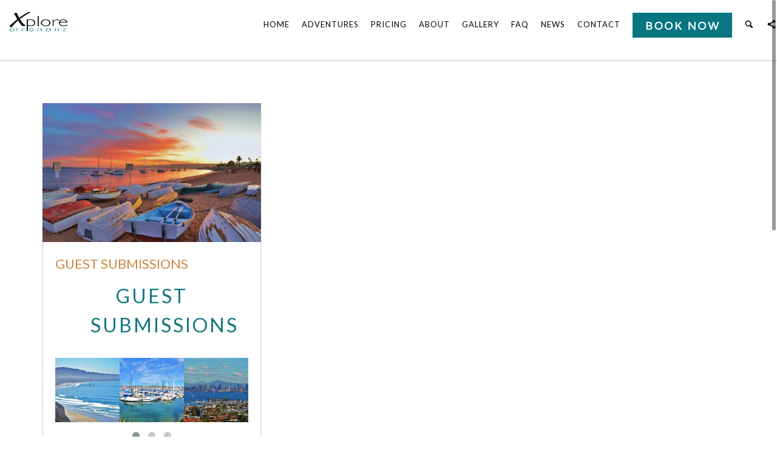

--- FILE ---
content_type: text/html; charset=UTF-8
request_url: https://xploreoffshore.com/project-category/guest-submissions/
body_size: 9498
content:
<!DOCTYPE html>
<!--[if gte IE 9]>
<html class="no-js lt-ie9 animated-content no-animation-effects nice-scroll-enabled right-click-block-disabled no-preloader" lang="en-US">     
<![endif]-->
<html lang="en-US" class="no-js nice-scroll-enabled right-click-block-disabled no-preloader no-animation-effects">
<head>

<!-- Meta Tags -->
<meta http-equiv="Content-Type" content="text/html; charset=UTF-8" />

<!-- Mobile Specifics -->
<meta name="viewport" content="width=device-width, initial-scale=1.0">

<!-- Mobile Internet Explorer ClearType Technology -->
<!--[if IEMobile]>  <meta http-equiv="cleartype" content="on"><![endif]-->

<!--Shortcut icon-->
<link rel="shortcut icon" href="https://xploreoffshore.com/wp-content/uploads/2015/02/x.png" />

<!-- Title -->


<!-- RSS & Pingbacks -->
<link rel="alternate" type="application/rss+xml" title="Xplore Offshore RSS Feed" href="https://xploreoffshore.com/feed/" />
<link rel="pingback" href="https://xploreoffshore.com/xmlrpc.php" />

<meta name='robots' content='index, follow, max-image-preview:large, max-snippet:-1, max-video-preview:-1' />
	<style>img:is([sizes="auto" i], [sizes^="auto," i]) { contain-intrinsic-size: 3000px 1500px }</style>
	
	<!-- This site is optimized with the Yoast SEO plugin v24.7 - https://yoast.com/wordpress/plugins/seo/ -->
	<title>Guest Submissions Archives - Xplore Offshore</title>
	<meta name="description" content="Best whale watching custom adventure boat tours in San Diego, California. Swim, snorkel, camp, explore, vacation with family, friends, groups &amp; corporate." />
	<link rel="canonical" href="https://xploreoffshore.com/project-category/guest-submissions/" />
	<meta property="og:locale" content="en_US" />
	<meta property="og:type" content="article" />
	<meta property="og:title" content="Guest Submissions Archives - Xplore Offshore" />
	<meta property="og:description" content="Best whale watching custom adventure boat tours in San Diego, California. Swim, snorkel, camp, explore, vacation with family, friends, groups &amp; corporate." />
	<meta property="og:url" content="https://xploreoffshore.com/project-category/guest-submissions/" />
	<meta property="og:site_name" content="Xplore Offshore" />
	<meta property="og:image" content="http://www.gretatest1.com/wp-content/uploads/2015/02/xplore-offshore-social.png" />
	<meta name="twitter:card" content="summary_large_image" />
	<meta name="twitter:site" content="@xplorerdm" />
	<script type="application/ld+json" class="yoast-schema-graph">{"@context":"https://schema.org","@graph":[{"@type":"CollectionPage","@id":"https://xploreoffshore.com/project-category/guest-submissions/","url":"https://xploreoffshore.com/project-category/guest-submissions/","name":"Guest Submissions Archives - Xplore Offshore","isPartOf":{"@id":"https://xploreoffshore.com/#website"},"primaryImageOfPage":{"@id":"https://xploreoffshore.com/project-category/guest-submissions/#primaryimage"},"image":{"@id":"https://xploreoffshore.com/project-category/guest-submissions/#primaryimage"},"thumbnailUrl":"https://xploreoffshore.com/wp-content/uploads/2015/02/DSC_2149-2.jpg","description":"Best whale watching custom adventure boat tours in San Diego, California. Swim, snorkel, camp, explore, vacation with family, friends, groups & corporate.","breadcrumb":{"@id":"https://xploreoffshore.com/project-category/guest-submissions/#breadcrumb"},"inLanguage":"en-US"},{"@type":"ImageObject","inLanguage":"en-US","@id":"https://xploreoffshore.com/project-category/guest-submissions/#primaryimage","url":"https://xploreoffshore.com/wp-content/uploads/2015/02/DSC_2149-2.jpg","contentUrl":"https://xploreoffshore.com/wp-content/uploads/2015/02/DSC_2149-2.jpg","width":1200,"height":764,"caption":"Xplore Offshore"},{"@type":"BreadcrumbList","@id":"https://xploreoffshore.com/project-category/guest-submissions/#breadcrumb","itemListElement":[{"@type":"ListItem","position":1,"name":"Home","item":"https://xploreoffshore.com/"},{"@type":"ListItem","position":2,"name":"Guest Submissions"}]},{"@type":"WebSite","@id":"https://xploreoffshore.com/#website","url":"https://xploreoffshore.com/","name":"Xplore Offshore","description":"","publisher":{"@id":"https://xploreoffshore.com/#organization"},"potentialAction":[{"@type":"SearchAction","target":{"@type":"EntryPoint","urlTemplate":"https://xploreoffshore.com/?s={search_term_string}"},"query-input":{"@type":"PropertyValueSpecification","valueRequired":true,"valueName":"search_term_string"}}],"inLanguage":"en-US"},{"@type":"Organization","@id":"https://xploreoffshore.com/#organization","name":"Xplore Offshore","url":"https://xploreoffshore.com/","logo":{"@type":"ImageObject","inLanguage":"en-US","@id":"https://xploreoffshore.com/#/schema/logo/image/","url":"https://xploreoffshore.com/wp-content/uploads/2015/02/xplore-logo-300.png","contentUrl":"https://xploreoffshore.com/wp-content/uploads/2015/02/xplore-logo-300.png","width":300,"height":147,"caption":"Xplore Offshore"},"image":{"@id":"https://xploreoffshore.com/#/schema/logo/image/"},"sameAs":["https://www.facebook.com/pages/Xplore-Offshore/133595296651113","https://x.com/xplorerdm","http://xploreoffshore","http://xplore20offshore"]}]}</script>
	<!-- / Yoast SEO plugin. -->


<link rel='dns-prefetch' href='//www.google.com' />
<link rel='dns-prefetch' href='//fonts.googleapis.com' />
<link rel="alternate" type="application/rss+xml" title="Xplore Offshore &raquo; Feed" href="https://xploreoffshore.com/feed/" />
<link rel="alternate" type="application/rss+xml" title="Xplore Offshore &raquo; Comments Feed" href="https://xploreoffshore.com/comments/feed/" />
<link rel="alternate" type="application/rss+xml" title="Xplore Offshore &raquo; Guest Submissions Project Category Feed" href="https://xploreoffshore.com/project-category/guest-submissions/feed/" />
<script type="text/javascript">
/* <![CDATA[ */
window._wpemojiSettings = {"baseUrl":"https:\/\/s.w.org\/images\/core\/emoji\/15.0.3\/72x72\/","ext":".png","svgUrl":"https:\/\/s.w.org\/images\/core\/emoji\/15.0.3\/svg\/","svgExt":".svg","source":{"concatemoji":"https:\/\/xploreoffshore.com\/wp-includes\/js\/wp-emoji-release.min.js?ver=6.7.4"}};
/*! This file is auto-generated */
!function(i,n){var o,s,e;function c(e){try{var t={supportTests:e,timestamp:(new Date).valueOf()};sessionStorage.setItem(o,JSON.stringify(t))}catch(e){}}function p(e,t,n){e.clearRect(0,0,e.canvas.width,e.canvas.height),e.fillText(t,0,0);var t=new Uint32Array(e.getImageData(0,0,e.canvas.width,e.canvas.height).data),r=(e.clearRect(0,0,e.canvas.width,e.canvas.height),e.fillText(n,0,0),new Uint32Array(e.getImageData(0,0,e.canvas.width,e.canvas.height).data));return t.every(function(e,t){return e===r[t]})}function u(e,t,n){switch(t){case"flag":return n(e,"\ud83c\udff3\ufe0f\u200d\u26a7\ufe0f","\ud83c\udff3\ufe0f\u200b\u26a7\ufe0f")?!1:!n(e,"\ud83c\uddfa\ud83c\uddf3","\ud83c\uddfa\u200b\ud83c\uddf3")&&!n(e,"\ud83c\udff4\udb40\udc67\udb40\udc62\udb40\udc65\udb40\udc6e\udb40\udc67\udb40\udc7f","\ud83c\udff4\u200b\udb40\udc67\u200b\udb40\udc62\u200b\udb40\udc65\u200b\udb40\udc6e\u200b\udb40\udc67\u200b\udb40\udc7f");case"emoji":return!n(e,"\ud83d\udc26\u200d\u2b1b","\ud83d\udc26\u200b\u2b1b")}return!1}function f(e,t,n){var r="undefined"!=typeof WorkerGlobalScope&&self instanceof WorkerGlobalScope?new OffscreenCanvas(300,150):i.createElement("canvas"),a=r.getContext("2d",{willReadFrequently:!0}),o=(a.textBaseline="top",a.font="600 32px Arial",{});return e.forEach(function(e){o[e]=t(a,e,n)}),o}function t(e){var t=i.createElement("script");t.src=e,t.defer=!0,i.head.appendChild(t)}"undefined"!=typeof Promise&&(o="wpEmojiSettingsSupports",s=["flag","emoji"],n.supports={everything:!0,everythingExceptFlag:!0},e=new Promise(function(e){i.addEventListener("DOMContentLoaded",e,{once:!0})}),new Promise(function(t){var n=function(){try{var e=JSON.parse(sessionStorage.getItem(o));if("object"==typeof e&&"number"==typeof e.timestamp&&(new Date).valueOf()<e.timestamp+604800&&"object"==typeof e.supportTests)return e.supportTests}catch(e){}return null}();if(!n){if("undefined"!=typeof Worker&&"undefined"!=typeof OffscreenCanvas&&"undefined"!=typeof URL&&URL.createObjectURL&&"undefined"!=typeof Blob)try{var e="postMessage("+f.toString()+"("+[JSON.stringify(s),u.toString(),p.toString()].join(",")+"));",r=new Blob([e],{type:"text/javascript"}),a=new Worker(URL.createObjectURL(r),{name:"wpTestEmojiSupports"});return void(a.onmessage=function(e){c(n=e.data),a.terminate(),t(n)})}catch(e){}c(n=f(s,u,p))}t(n)}).then(function(e){for(var t in e)n.supports[t]=e[t],n.supports.everything=n.supports.everything&&n.supports[t],"flag"!==t&&(n.supports.everythingExceptFlag=n.supports.everythingExceptFlag&&n.supports[t]);n.supports.everythingExceptFlag=n.supports.everythingExceptFlag&&!n.supports.flag,n.DOMReady=!1,n.readyCallback=function(){n.DOMReady=!0}}).then(function(){return e}).then(function(){var e;n.supports.everything||(n.readyCallback(),(e=n.source||{}).concatemoji?t(e.concatemoji):e.wpemoji&&e.twemoji&&(t(e.twemoji),t(e.wpemoji)))}))}((window,document),window._wpemojiSettings);
/* ]]> */
</script>
<style id='wp-emoji-styles-inline-css' type='text/css'>

	img.wp-smiley, img.emoji {
		display: inline !important;
		border: none !important;
		box-shadow: none !important;
		height: 1em !important;
		width: 1em !important;
		margin: 0 0.07em !important;
		vertical-align: -0.1em !important;
		background: none !important;
		padding: 0 !important;
	}
</style>
<link rel='stylesheet' id='wp-block-library-css' href='https://xploreoffshore.com/wp-includes/css/dist/block-library/style.min.css?ver=6.7.4' type='text/css' media='all' />
<style id='classic-theme-styles-inline-css' type='text/css'>
/*! This file is auto-generated */
.wp-block-button__link{color:#fff;background-color:#32373c;border-radius:9999px;box-shadow:none;text-decoration:none;padding:calc(.667em + 2px) calc(1.333em + 2px);font-size:1.125em}.wp-block-file__button{background:#32373c;color:#fff;text-decoration:none}
</style>
<style id='global-styles-inline-css' type='text/css'>
:root{--wp--preset--aspect-ratio--square: 1;--wp--preset--aspect-ratio--4-3: 4/3;--wp--preset--aspect-ratio--3-4: 3/4;--wp--preset--aspect-ratio--3-2: 3/2;--wp--preset--aspect-ratio--2-3: 2/3;--wp--preset--aspect-ratio--16-9: 16/9;--wp--preset--aspect-ratio--9-16: 9/16;--wp--preset--color--black: #000000;--wp--preset--color--cyan-bluish-gray: #abb8c3;--wp--preset--color--white: #ffffff;--wp--preset--color--pale-pink: #f78da7;--wp--preset--color--vivid-red: #cf2e2e;--wp--preset--color--luminous-vivid-orange: #ff6900;--wp--preset--color--luminous-vivid-amber: #fcb900;--wp--preset--color--light-green-cyan: #7bdcb5;--wp--preset--color--vivid-green-cyan: #00d084;--wp--preset--color--pale-cyan-blue: #8ed1fc;--wp--preset--color--vivid-cyan-blue: #0693e3;--wp--preset--color--vivid-purple: #9b51e0;--wp--preset--gradient--vivid-cyan-blue-to-vivid-purple: linear-gradient(135deg,rgba(6,147,227,1) 0%,rgb(155,81,224) 100%);--wp--preset--gradient--light-green-cyan-to-vivid-green-cyan: linear-gradient(135deg,rgb(122,220,180) 0%,rgb(0,208,130) 100%);--wp--preset--gradient--luminous-vivid-amber-to-luminous-vivid-orange: linear-gradient(135deg,rgba(252,185,0,1) 0%,rgba(255,105,0,1) 100%);--wp--preset--gradient--luminous-vivid-orange-to-vivid-red: linear-gradient(135deg,rgba(255,105,0,1) 0%,rgb(207,46,46) 100%);--wp--preset--gradient--very-light-gray-to-cyan-bluish-gray: linear-gradient(135deg,rgb(238,238,238) 0%,rgb(169,184,195) 100%);--wp--preset--gradient--cool-to-warm-spectrum: linear-gradient(135deg,rgb(74,234,220) 0%,rgb(151,120,209) 20%,rgb(207,42,186) 40%,rgb(238,44,130) 60%,rgb(251,105,98) 80%,rgb(254,248,76) 100%);--wp--preset--gradient--blush-light-purple: linear-gradient(135deg,rgb(255,206,236) 0%,rgb(152,150,240) 100%);--wp--preset--gradient--blush-bordeaux: linear-gradient(135deg,rgb(254,205,165) 0%,rgb(254,45,45) 50%,rgb(107,0,62) 100%);--wp--preset--gradient--luminous-dusk: linear-gradient(135deg,rgb(255,203,112) 0%,rgb(199,81,192) 50%,rgb(65,88,208) 100%);--wp--preset--gradient--pale-ocean: linear-gradient(135deg,rgb(255,245,203) 0%,rgb(182,227,212) 50%,rgb(51,167,181) 100%);--wp--preset--gradient--electric-grass: linear-gradient(135deg,rgb(202,248,128) 0%,rgb(113,206,126) 100%);--wp--preset--gradient--midnight: linear-gradient(135deg,rgb(2,3,129) 0%,rgb(40,116,252) 100%);--wp--preset--font-size--small: 13px;--wp--preset--font-size--medium: 20px;--wp--preset--font-size--large: 36px;--wp--preset--font-size--x-large: 42px;--wp--preset--spacing--20: 0.44rem;--wp--preset--spacing--30: 0.67rem;--wp--preset--spacing--40: 1rem;--wp--preset--spacing--50: 1.5rem;--wp--preset--spacing--60: 2.25rem;--wp--preset--spacing--70: 3.38rem;--wp--preset--spacing--80: 5.06rem;--wp--preset--shadow--natural: 6px 6px 9px rgba(0, 0, 0, 0.2);--wp--preset--shadow--deep: 12px 12px 50px rgba(0, 0, 0, 0.4);--wp--preset--shadow--sharp: 6px 6px 0px rgba(0, 0, 0, 0.2);--wp--preset--shadow--outlined: 6px 6px 0px -3px rgba(255, 255, 255, 1), 6px 6px rgba(0, 0, 0, 1);--wp--preset--shadow--crisp: 6px 6px 0px rgba(0, 0, 0, 1);}:where(.is-layout-flex){gap: 0.5em;}:where(.is-layout-grid){gap: 0.5em;}body .is-layout-flex{display: flex;}.is-layout-flex{flex-wrap: wrap;align-items: center;}.is-layout-flex > :is(*, div){margin: 0;}body .is-layout-grid{display: grid;}.is-layout-grid > :is(*, div){margin: 0;}:where(.wp-block-columns.is-layout-flex){gap: 2em;}:where(.wp-block-columns.is-layout-grid){gap: 2em;}:where(.wp-block-post-template.is-layout-flex){gap: 1.25em;}:where(.wp-block-post-template.is-layout-grid){gap: 1.25em;}.has-black-color{color: var(--wp--preset--color--black) !important;}.has-cyan-bluish-gray-color{color: var(--wp--preset--color--cyan-bluish-gray) !important;}.has-white-color{color: var(--wp--preset--color--white) !important;}.has-pale-pink-color{color: var(--wp--preset--color--pale-pink) !important;}.has-vivid-red-color{color: var(--wp--preset--color--vivid-red) !important;}.has-luminous-vivid-orange-color{color: var(--wp--preset--color--luminous-vivid-orange) !important;}.has-luminous-vivid-amber-color{color: var(--wp--preset--color--luminous-vivid-amber) !important;}.has-light-green-cyan-color{color: var(--wp--preset--color--light-green-cyan) !important;}.has-vivid-green-cyan-color{color: var(--wp--preset--color--vivid-green-cyan) !important;}.has-pale-cyan-blue-color{color: var(--wp--preset--color--pale-cyan-blue) !important;}.has-vivid-cyan-blue-color{color: var(--wp--preset--color--vivid-cyan-blue) !important;}.has-vivid-purple-color{color: var(--wp--preset--color--vivid-purple) !important;}.has-black-background-color{background-color: var(--wp--preset--color--black) !important;}.has-cyan-bluish-gray-background-color{background-color: var(--wp--preset--color--cyan-bluish-gray) !important;}.has-white-background-color{background-color: var(--wp--preset--color--white) !important;}.has-pale-pink-background-color{background-color: var(--wp--preset--color--pale-pink) !important;}.has-vivid-red-background-color{background-color: var(--wp--preset--color--vivid-red) !important;}.has-luminous-vivid-orange-background-color{background-color: var(--wp--preset--color--luminous-vivid-orange) !important;}.has-luminous-vivid-amber-background-color{background-color: var(--wp--preset--color--luminous-vivid-amber) !important;}.has-light-green-cyan-background-color{background-color: var(--wp--preset--color--light-green-cyan) !important;}.has-vivid-green-cyan-background-color{background-color: var(--wp--preset--color--vivid-green-cyan) !important;}.has-pale-cyan-blue-background-color{background-color: var(--wp--preset--color--pale-cyan-blue) !important;}.has-vivid-cyan-blue-background-color{background-color: var(--wp--preset--color--vivid-cyan-blue) !important;}.has-vivid-purple-background-color{background-color: var(--wp--preset--color--vivid-purple) !important;}.has-black-border-color{border-color: var(--wp--preset--color--black) !important;}.has-cyan-bluish-gray-border-color{border-color: var(--wp--preset--color--cyan-bluish-gray) !important;}.has-white-border-color{border-color: var(--wp--preset--color--white) !important;}.has-pale-pink-border-color{border-color: var(--wp--preset--color--pale-pink) !important;}.has-vivid-red-border-color{border-color: var(--wp--preset--color--vivid-red) !important;}.has-luminous-vivid-orange-border-color{border-color: var(--wp--preset--color--luminous-vivid-orange) !important;}.has-luminous-vivid-amber-border-color{border-color: var(--wp--preset--color--luminous-vivid-amber) !important;}.has-light-green-cyan-border-color{border-color: var(--wp--preset--color--light-green-cyan) !important;}.has-vivid-green-cyan-border-color{border-color: var(--wp--preset--color--vivid-green-cyan) !important;}.has-pale-cyan-blue-border-color{border-color: var(--wp--preset--color--pale-cyan-blue) !important;}.has-vivid-cyan-blue-border-color{border-color: var(--wp--preset--color--vivid-cyan-blue) !important;}.has-vivid-purple-border-color{border-color: var(--wp--preset--color--vivid-purple) !important;}.has-vivid-cyan-blue-to-vivid-purple-gradient-background{background: var(--wp--preset--gradient--vivid-cyan-blue-to-vivid-purple) !important;}.has-light-green-cyan-to-vivid-green-cyan-gradient-background{background: var(--wp--preset--gradient--light-green-cyan-to-vivid-green-cyan) !important;}.has-luminous-vivid-amber-to-luminous-vivid-orange-gradient-background{background: var(--wp--preset--gradient--luminous-vivid-amber-to-luminous-vivid-orange) !important;}.has-luminous-vivid-orange-to-vivid-red-gradient-background{background: var(--wp--preset--gradient--luminous-vivid-orange-to-vivid-red) !important;}.has-very-light-gray-to-cyan-bluish-gray-gradient-background{background: var(--wp--preset--gradient--very-light-gray-to-cyan-bluish-gray) !important;}.has-cool-to-warm-spectrum-gradient-background{background: var(--wp--preset--gradient--cool-to-warm-spectrum) !important;}.has-blush-light-purple-gradient-background{background: var(--wp--preset--gradient--blush-light-purple) !important;}.has-blush-bordeaux-gradient-background{background: var(--wp--preset--gradient--blush-bordeaux) !important;}.has-luminous-dusk-gradient-background{background: var(--wp--preset--gradient--luminous-dusk) !important;}.has-pale-ocean-gradient-background{background: var(--wp--preset--gradient--pale-ocean) !important;}.has-electric-grass-gradient-background{background: var(--wp--preset--gradient--electric-grass) !important;}.has-midnight-gradient-background{background: var(--wp--preset--gradient--midnight) !important;}.has-small-font-size{font-size: var(--wp--preset--font-size--small) !important;}.has-medium-font-size{font-size: var(--wp--preset--font-size--medium) !important;}.has-large-font-size{font-size: var(--wp--preset--font-size--large) !important;}.has-x-large-font-size{font-size: var(--wp--preset--font-size--x-large) !important;}
:where(.wp-block-post-template.is-layout-flex){gap: 1.25em;}:where(.wp-block-post-template.is-layout-grid){gap: 1.25em;}
:where(.wp-block-columns.is-layout-flex){gap: 2em;}:where(.wp-block-columns.is-layout-grid){gap: 2em;}
:root :where(.wp-block-pullquote){font-size: 1.5em;line-height: 1.6;}
</style>
<link rel='stylesheet' id='contact-form-7-css' href='https://xploreoffshore.com/wp-content/plugins/contact-form-7/includes/css/styles.css?ver=5.1.6' type='text/css' media='all' />
<link rel='stylesheet' id='ibuki-font-css' href='https://fonts.googleapis.com/css?family=Lato%3A400%2C300italic%2C300%2C100italic%2C100%2C400italic%2C700%2C700italic%2C900italic%2C900%7CMontserrat%3A400%2C700&#038;ver=6.7.4' type='text/css' media='all' />
<link rel='stylesheet' id='bootstrap-css' href='https://xploreoffshore.com/wp-content/themes/ibuki/_include/css/bootstrap.min.css?ver=6.7.4' type='text/css' media='all' />
<link rel='stylesheet' id='main-styles-css' href='https://xploreoffshore.com/wp-content/themes/ibuki/style.css?ver=6.7.4' type='text/css' media='all' />
<link rel='stylesheet' id='dynamic-colors-css' href='https://xploreoffshore.com/wp-content/themes/ibuki/_include/css/color.css.php?ver=6.7.4' type='text/css' media='all' />
<link rel='stylesheet' id='custom-css' href='https://xploreoffshore.com/wp-content/themes/ibuki/_include/css/custom.css.php?ver=6.7.4' type='text/css' media='all' />
<style id='akismet-widget-style-inline-css' type='text/css'>

			.a-stats {
				--akismet-color-mid-green: #357b49;
				--akismet-color-white: #fff;
				--akismet-color-light-grey: #f6f7f7;

				max-width: 350px;
				width: auto;
			}

			.a-stats * {
				all: unset;
				box-sizing: border-box;
			}

			.a-stats strong {
				font-weight: 600;
			}

			.a-stats a.a-stats__link,
			.a-stats a.a-stats__link:visited,
			.a-stats a.a-stats__link:active {
				background: var(--akismet-color-mid-green);
				border: none;
				box-shadow: none;
				border-radius: 8px;
				color: var(--akismet-color-white);
				cursor: pointer;
				display: block;
				font-family: -apple-system, BlinkMacSystemFont, 'Segoe UI', 'Roboto', 'Oxygen-Sans', 'Ubuntu', 'Cantarell', 'Helvetica Neue', sans-serif;
				font-weight: 500;
				padding: 12px;
				text-align: center;
				text-decoration: none;
				transition: all 0.2s ease;
			}

			/* Extra specificity to deal with TwentyTwentyOne focus style */
			.widget .a-stats a.a-stats__link:focus {
				background: var(--akismet-color-mid-green);
				color: var(--akismet-color-white);
				text-decoration: none;
			}

			.a-stats a.a-stats__link:hover {
				filter: brightness(110%);
				box-shadow: 0 4px 12px rgba(0, 0, 0, 0.06), 0 0 2px rgba(0, 0, 0, 0.16);
			}

			.a-stats .count {
				color: var(--akismet-color-white);
				display: block;
				font-size: 1.5em;
				line-height: 1.4;
				padding: 0 13px;
				white-space: nowrap;
			}
		
</style>
<link rel='stylesheet' id='custom-fonts-css' href='https://xploreoffshore.com/wp-content/themes/ibuki/_include/css/custom-fonts.css.php?ver=6.7.4' type='text/css' media='all' />
<link rel='stylesheet' id='redux-google-fonts-css' href='https://fonts.googleapis.com/css?family=Montserrat%7CLato%3A700%2C300%2C400&#038;subset=latin&#038;ver=1578476677' type='text/css' media='all' />
<script type="text/javascript" src="https://xploreoffshore.com/wp-includes/js/jquery/jquery.min.js?ver=3.7.1" id="jquery-core-js"></script>
<script type="text/javascript" src="https://xploreoffshore.com/wp-includes/js/jquery/jquery-migrate.min.js?ver=3.4.1" id="jquery-migrate-js"></script>
<script type="text/javascript" src="https://xploreoffshore.com/wp-content/themes/ibuki/_include/js/modernizr.js?ver=2.7.1" id="modernizer-js"></script>
<link rel="https://api.w.org/" href="https://xploreoffshore.com/wp-json/" /><link rel="EditURI" type="application/rsd+xml" title="RSD" href="https://xploreoffshore.com/xmlrpc.php?rsd" />
<meta name="generator" content="WordPress 6.7.4" />
<meta name="generator" content="Powered by Visual Composer - drag and drop page builder for WordPress."/>

</head>

<!-- Body -->
<body class="archive tax-project-category term-guest-submissions term-41 chrome osx wpb-js-composer js-comp-ver-4.0.5 vc_responsive">

  



<!-- Wrap -->
<div class="wrap_all desktop-enabled menu-sticky no-header-footer-layout-disabled">


<!-- Header -->
<header class="header-menu header-sticky no-transparent-enabled no-transparent-color one-page-disabled">

<!-- Mobile Menu Buttons -->
<div class="mobile-buttons">
<a id="mobile-nav" class="menu-nav mobile" href="#navigation-mobile"><i class="menu-icon"></i></a>
<a class="social-nav social-menu-nav mobile" data-toggle="modal" href="#" data-target="#myModalSocial"><i class="font-icon-share"></i></a>
<a id="search-nav" class="search-menu-nav mobile" data-toggle="modal" href="#" data-target="#myModalSearch"><i class="font-icon-search"></i></a>
</div>
<!-- End Mobile Menu Buttons -->

<!-- Left / Right Header Menu Buttons -->
<div class="desktop-buttons">
</div>
<!-- End Left / Right Header Menu Buttons -->

<!-- Menu Desktop -->
<div id="my-menu" class="container-fluid">
    <nav class="mm-panel">
                <a id="logo" class="logo-img" href="https://xploreoffshore.com" title="Xplore Offshore">
            <img class="standard" src="https://xploreoffshore.com/wp-content/uploads/2015/02/xplore-logo-600.png" alt="Xplore Offshore" width="600" height="293" style="height:293px;" />
            <img class="retina" src="https://xploreoffshore.com/wp-content/uploads/2015/02/Xplore-logo-png.png" alt="Xplore Offshore" width="600" height="293" />
                                                                </a>    
        
        <ul class="sf-menu desktop-menu">
        <li id="menu-item-604" class="menu-item menu-item-type-custom menu-item-object-custom menu-item-home menu-item-604"><a href="https://xploreoffshore.com">Home</a></li>
<li id="menu-item-1377" class="menu-item menu-item-type-post_type menu-item-object-page menu-item-1377"><a href="https://xploreoffshore.com/adventures/">Adventures</a></li>
<li id="menu-item-1998" class="menu-item menu-item-type-post_type menu-item-object-page menu-item-1998"><a href="https://xploreoffshore.com/pricing/">Pricing</a></li>
<li id="menu-item-1385" class="menu-item menu-item-type-post_type menu-item-object-page menu-item-has-children menu-item-1385"><a href="https://xploreoffshore.com/about/">About</a>
<ul class="sub-menu">
	<li id="menu-item-1625" class="menu-item menu-item-type-post_type menu-item-object-page menu-item-1625"><a href="https://xploreoffshore.com/about/">About Xplore</a></li>
	<li id="menu-item-1451" class="menu-item menu-item-type-post_type menu-item-object-page menu-item-1451"><a href="https://xploreoffshore.com/captain-russell-moore/">Captain Russell Moore</a></li>
	<li id="menu-item-1448" class="menu-item menu-item-type-post_type menu-item-object-page menu-item-1448"><a href="https://xploreoffshore.com/marine-safety/">Marine Safety Solutions</a></li>
	<li id="menu-item-1542" class="menu-item menu-item-type-post_type menu-item-object-page menu-item-1542"><a href="https://xploreoffshore.com/weather-forecast/">Weather Forecast</a></li>
</ul>
</li>
<li id="menu-item-1405" class="menu-item menu-item-type-post_type menu-item-object-page menu-item-1405"><a href="https://xploreoffshore.com/gallery/">Gallery</a></li>
<li id="menu-item-1378" class="menu-item menu-item-type-post_type menu-item-object-page menu-item-1378"><a href="https://xploreoffshore.com/faq/">FAQ</a></li>
<li id="menu-item-1380" class="menu-item menu-item-type-post_type menu-item-object-page current_page_parent menu-item-1380"><a href="https://xploreoffshore.com/blog/">News</a></li>
<li id="menu-item-1376" class="menu-item menu-item-type-post_type menu-item-object-page menu-item-1376"><a href="https://xploreoffshore.com/contact/">Contact</a></li>
<li id="menu-item-1492" class="menu-item menu-item-type-custom menu-item-object-custom menu-item-1492"><a href="/boat-tour-reservation-request/"><img src="/wp-content/uploads/2015/02/book.jpg"></a></li>
                            <li><a class="search-menu-nav" data-toggle="modal" href="#" data-target="#myModalSearch"><i class="font-icon-search"></i></a></li>
                            <li><a class="social-nav social-menu-nav" data-toggle="modal" href="#" data-target="#myModalSocial"><i class="font-icon-share"></i></a></li>
                </ul>
    </nav>

    
    </div>
<!-- End Menu Desktop -->

</header>

<!-- Search Modal -->
<div id="search-button-modal">
<div class="modal modal-custom fade" id="myModalSearch" tabindex="-1" role="dialog" aria-hidden="true">
    <a class="close-modal" data-dismiss="modal" href="#"><i class="close-btn"></i>Close</a>

    <div class="modal-dialog modal-vertical-centered">
        <form method="get" id="searchform" action="https://xploreoffshore.com/">
            <fieldset>
                <input id="search_modal" type="text" name="s" value="" autocomplete="off" placeholder="To search type and hit enter..." />
            </fieldset>
        </form>
    </div>
</div>
</div>
<!-- End Search Modal -->

<!-- Social Modal -->
<div id="social-button-modal">
<div class="modal modal-custom fade" id="myModalSocial" tabindex="-1" role="dialog" aria-hidden="true">
    <a class="close-modal" data-dismiss="modal" href="#"><i class="close-btn"></i>Close</a>

    <div class="modal-dialog modal-vertical-centered">
        <div class="social-profile-container">
            
                    <a href="https://www.facebook.com/xploreoffshore" target="_blank"><i class="font-icon-social-facebook"></i></a>
                    <a href="https://instagram.com/xplorerdm" target="_blank"><i class="font-icon-social-instagram"></i></a>
                    <a href="http://www.linkedin.com/pub/russell-moore/33/3ab/a7b/en" target="_blank"><i class="font-icon-social-linkedin"></i></a>
                    <a href="https://twitter.com/xplorerdm" target="_blank"><i class="font-icon-social-twitter"></i></a>
                    <a href="http://www.yelp.com/biz/xplore-offshore-san-diego" target="_blank"><i class="font-icon-social-yelp"></i></a>
                    <a href="https://www.youtube.com/channel/UCZk2zdDSc0AcT1mjL4c6UsA/feed?" target="_blank"><i class="font-icon-social-youtube"></i></a>        </div>
    </div>
</div>
</div>
<!-- End Social Modal -->

<!-- Mobile Menu -->
<div id="navigation-mobile">
    <div class="container-fluid">
        <div class="row">
            <div class="col-md-12">
                <ul class="mobile-menu">
                <li class="menu-item menu-item-type-custom menu-item-object-custom menu-item-home menu-item-604"><a href="https://xploreoffshore.com">Home</a></li>
<li class="menu-item menu-item-type-post_type menu-item-object-page menu-item-1377"><a href="https://xploreoffshore.com/adventures/">Adventures</a></li>
<li class="menu-item menu-item-type-post_type menu-item-object-page menu-item-1998"><a href="https://xploreoffshore.com/pricing/">Pricing</a></li>
<li class="menu-item menu-item-type-post_type menu-item-object-page menu-item-has-children menu-item-1385"><a href="https://xploreoffshore.com/about/">About</a>
<ul class="sub-menu">
	<li class="menu-item menu-item-type-post_type menu-item-object-page menu-item-1625"><a href="https://xploreoffshore.com/about/">About Xplore</a></li>
	<li class="menu-item menu-item-type-post_type menu-item-object-page menu-item-1451"><a href="https://xploreoffshore.com/captain-russell-moore/">Captain Russell Moore</a></li>
	<li class="menu-item menu-item-type-post_type menu-item-object-page menu-item-1448"><a href="https://xploreoffshore.com/marine-safety/">Marine Safety Solutions</a></li>
	<li class="menu-item menu-item-type-post_type menu-item-object-page menu-item-1542"><a href="https://xploreoffshore.com/weather-forecast/">Weather Forecast</a></li>
</ul>
</li>
<li class="menu-item menu-item-type-post_type menu-item-object-page menu-item-1405"><a href="https://xploreoffshore.com/gallery/">Gallery</a></li>
<li class="menu-item menu-item-type-post_type menu-item-object-page menu-item-1378"><a href="https://xploreoffshore.com/faq/">FAQ</a></li>
<li class="menu-item menu-item-type-post_type menu-item-object-page current_page_parent menu-item-1380"><a href="https://xploreoffshore.com/blog/">News</a></li>
<li class="menu-item menu-item-type-post_type menu-item-object-page menu-item-1376"><a href="https://xploreoffshore.com/contact/">Contact</a></li>
<li class="menu-item menu-item-type-custom menu-item-object-custom menu-item-1492"><a href="/boat-tour-reservation-request/"><img src="/wp-content/uploads/2015/02/book.jpg"></a></li>
                </ul>
            </div>
        </div>
    </div>
</div>
<!-- End Mobile Menu -->


<!-- Main -->
<div id="main" class="header-sticky-enabled no-transparent-enabled">
<div id="content">

<section class="wrap_content">
<section id="blog" class="main-content masonry-blog">
<div class="container">
<div class="row">

<div class="masonry-container isotope">


                


<article class="item-blog single-post-masonry col-md-4 post-1402 portfolio type-portfolio status-publish has-post-thumbnail hentry project-category-guest-submissions" id="post-1402">   
<div class="post-container">

<div class="blog-post-thumb-masonry">
	<a title="Guest Submissions" href="https://xploreoffshore.com/portfolio/guests/" class="hover-wrap">
		<img width="578" height="368" src="https://xploreoffshore.com/wp-content/uploads/2015/02/DSC_2149-2-578x368.jpg" class="attachment-masonry-blog-thumb size-masonry-blog-thumb wp-post-image" alt="Xplore Offshore" decoding="async" fetchpriority="high" srcset="https://xploreoffshore.com/wp-content/uploads/2015/02/DSC_2149-2-578x368.jpg 578w, https://xploreoffshore.com/wp-content/uploads/2015/02/DSC_2149-2-300x191.jpg 300w, https://xploreoffshore.com/wp-content/uploads/2015/02/DSC_2149-2-1024x652.jpg 1024w, https://xploreoffshore.com/wp-content/uploads/2015/02/DSC_2149-2-500x318.jpg 500w, https://xploreoffshore.com/wp-content/uploads/2015/02/DSC_2149-2.jpg 1200w" sizes="(max-width: 578px) 100vw, 578px" />		<span class="overlay-bg-blog"><i class="read-icon"></i></span>
	</a>
</div>

<div class="blog-post-content-masonry">
	<div class="post-name">
		<h2 class="entry-title">
			<a href="https://xploreoffshore.com/portfolio/guests/" title="Guest Submissions"> Guest Submissions</a>
		</h2>
	    <div class="entry-meta entry-header">

</div>	</div>

	<div class="entry-content">
		
<section class="main-content no-padding">
<div class="container">
<div class="row">
<div class="col-md-12">
<div class="row">
<div class="col-md-8 col-md-offset-2"><div class="special-heading textaligncenter default" style="padding-bottom: 30px;"><h1 class="default">Guest Submissions</h1></div>
</div>
</div>
<div class="az-gallery row gallery-full-width wall-effect ">
<div id="gallery-image-696e66f73ad36" class="isotope az-gallery-image carousel-gallery">
<div id="gallery_image_696e66f73ad3a" class="gallery-az  carousel-enabled"  data-items="3" data-navigation="true" data-pagination="true" data-autoplay="true" data-items-tablet="3" data-items-mobile="1">
		<div class="item-gallery col-carousel-1">
		<a class="gallery-photo fancybox-thumb" title="Xplore Offshore" href="https://xploreoffshore.com/wp-content/uploads/2015/02/DSC_2322.jpg" data-fancybox-group="gallery_fancy_696e66f73ad33">
			<span class="overlay-bg-gallery"></span><i class="gallery-icon fancy-image"></i>
			<img decoding="async" src="https://xploreoffshore.com/wp-content/uploads/2015/02/DSC_2322-500x500.jpg" width="500" height="500" alt="Xplore Offshore" class="img-full-responsive" />
		</a>
		</div>
		<div class="item-gallery col-carousel-1">
		<a class="gallery-photo fancybox-thumb" title="Xplore Offshore" href="https://xploreoffshore.com/wp-content/uploads/2015/02/DSC_3981.jpg" data-fancybox-group="gallery_fancy_696e66f73ad33">
			<span class="overlay-bg-gallery"></span><i class="gallery-icon fancy-image"></i>
			<img decoding="async" src="https://xploreoffshore.com/wp-content/uploads/2015/02/DSC_3981-500x500.jpg" width="500" height="500" alt="Xplore Offshore" class="img-full-responsive" />
		</a>
		</div>
		<div class="item-gallery col-carousel-1">
		<a class="gallery-photo fancybox-thumb" title="Xplore Offshore" href="https://xploreoffshore.com/wp-content/uploads/2015/02/DSC_9065.jpg" data-fancybox-group="gallery_fancy_696e66f73ad33">
			<span class="overlay-bg-gallery"></span><i class="gallery-icon fancy-image"></i>
			<img loading="lazy" decoding="async" src="https://xploreoffshore.com/wp-content/uploads/2015/02/DSC_9065-500x500.jpg" width="500" height="500" alt="Xplore Offshore" class="img-full-responsive" />
		</a>
		</div>
		<div class="item-gallery col-carousel-1">
		<a class="gallery-photo fancybox-thumb" title="Xplore Offshore" href="https://xploreoffshore.com/wp-content/uploads/2015/02/FPND.jpg" data-fancybox-group="gallery_fancy_696e66f73ad33">
			<span class="overlay-bg-gallery"></span><i class="gallery-icon fancy-image"></i>
			<img loading="lazy" decoding="async" src="https://xploreoffshore.com/wp-content/uploads/2015/02/FPND-500x500.jpg" width="500" height="500" alt="Xplore Offshore" class="img-full-responsive" />
		</a>
		</div>
		<div class="item-gallery col-carousel-1">
		<a class="gallery-photo fancybox-thumb" title="Xplore Offshore" href="https://xploreoffshore.com/wp-content/uploads/2015/02/DSC_2149-2.jpg" data-fancybox-group="gallery_fancy_696e66f73ad33">
			<span class="overlay-bg-gallery"></span><i class="gallery-icon fancy-image"></i>
			<img loading="lazy" decoding="async" src="https://xploreoffshore.com/wp-content/uploads/2015/02/DSC_2149-2-500x500.jpg" width="500" height="500" alt="Xplore Offshore" class="img-full-responsive" />
		</a>
		</div>
		<div class="item-gallery col-carousel-1">
		<a class="gallery-photo fancybox-thumb" title="Xplore Offshore" href="https://xploreoffshore.com/wp-content/uploads/2015/02/DSC_0852.jpg" data-fancybox-group="gallery_fancy_696e66f73ad33">
			<span class="overlay-bg-gallery"></span><i class="gallery-icon fancy-image"></i>
			<img loading="lazy" decoding="async" src="https://xploreoffshore.com/wp-content/uploads/2015/02/DSC_0852-500x500.jpg" width="500" height="500" alt="Xplore Offshore" class="img-full-responsive" />
		</a>
		</div>
		<div class="item-gallery col-carousel-1">
		<a class="gallery-photo fancybox-thumb" title="Xplore Offshore" href="https://xploreoffshore.com/wp-content/uploads/2015/02/DSC_0391-R-3.jpg" data-fancybox-group="gallery_fancy_696e66f73ad33">
			<span class="overlay-bg-gallery"></span><i class="gallery-icon fancy-image"></i>
			<img loading="lazy" decoding="async" src="https://xploreoffshore.com/wp-content/uploads/2015/02/DSC_0391-R-3-500x500.jpg" width="500" height="500" alt="Xplore Offshore" class="img-full-responsive" />
		</a>
		</div>
		<div class="item-gallery col-carousel-1">
		<a class="gallery-photo fancybox-thumb" title="Xplore Offshore" href="https://xploreoffshore.com/wp-content/uploads/2015/02/DSC_0028-21.jpg" data-fancybox-group="gallery_fancy_696e66f73ad33">
			<span class="overlay-bg-gallery"></span><i class="gallery-icon fancy-image"></i>
			<img loading="lazy" decoding="async" src="https://xploreoffshore.com/wp-content/uploads/2015/02/DSC_0028-21-500x500.jpg" width="500" height="500" alt="Xplore Offshore" class="img-full-responsive" />
		</a>
		</div>
</div>
</div>
</div>
</div>
</div>
</div>
</section>
	</div>
</div>



</div>
</article>
        

</div>

              
</div> 
</div>
</section>
</section>

    
</div>
    
</div>
<!-- End Main -->

<!-- Back To Top -->
<a id="back-to-top" href="#">
    <i class="back-top-icon"></i>
</a>
<!-- End Back to Top -->


<!-- Footer -->
<footer>
      
    
<div class="footer-copyright">
 	
<p class="copyright"><h3>Our Partners</h3>
 
<a href="http://yeticoolers.com/" target="_blank"><img src="/wp-content/uploads/2015/02/yeti.png"></a><a href="http://www.oakley.com/" target="_blank"><img src="/wp-content/uploads/2015/02/oakley.png"></a><a href="http://www.yamaha-motor.com/" target="_blank"><img src="/wp-content/uploads/2015/02/yamaha1.png"></a><a href="http://www.westcoastmarine.com/" target="_blank"><img src="/wp-content/uploads/2015/02/westcoast.png"></a><a href="http://www.oceanled.com/" target="_blank"><img src="/wp-content/uploads/2015/02/oceanled.png"></a><a href="http://www.soft-deckmil.com/" target="_blank"><img src="/wp-content/uploads/2015/02/softdeck.png"></a><a href="http://kokopellitrailers.com/" target="_blank"><img src="/wp-content/uploads/2015/02/kokopelli.png"></a>
</br>
<hr>
<img src="https://xploreoffshore.com/wp-content/uploads/2015/02/USCG-X.png" style="margin-bottom:40px;margin-top:20px"><br />
 
<a href="/privacy-policy/">Privacy Policy</a> | <a href="/terms-conditions/">Terms &amp; Conditions</a><br />
© Copyright 2014. All rights reserved by Xplore Offshore.<br />
Inspiration and design by <a href="http://www.gretarose.com" target="_blank">Greta Rose Agency</a></p>
</div>

<!-- End Footer -->
</footer>


</div>
<!-- End Wrap -->

<script>
  (function(i,s,o,g,r,a,m){i['GoogleAnalyticsObject']=r;i[r]=i[r]||function(){
  (i[r].q=i[r].q||[]).push(arguments)},i[r].l=1*new Date();a=s.createElement(o),
  m=s.getElementsByTagName(o)[0];a.async=1;a.src=g;m.parentNode.insertBefore(a,m)
  })(window,document,'script','//www.google-analytics.com/analytics.js','ga');

  ga('create', 'UA-61157607-1', 'auto');
  ga('send', 'pageview');

</script> 

<script type="text/javascript">                                            </script> 

<script type="text/javascript" id="contact-form-7-js-extra">
/* <![CDATA[ */
var wpcf7 = {"apiSettings":{"root":"https:\/\/xploreoffshore.com\/wp-json\/contact-form-7\/v1","namespace":"contact-form-7\/v1"}};
/* ]]> */
</script>
<script type="text/javascript" src="https://xploreoffshore.com/wp-content/plugins/contact-form-7/includes/js/scripts.js?ver=5.1.6" id="contact-form-7-js"></script>
<script type="text/javascript" src="https://www.google.com/recaptcha/api.js?render=6LeYtMsUAAAAACpI8tKWLT5xfpRMp_ufPrKXJkas&amp;ver=3.0" id="google-recaptcha-js"></script>
<script type="text/javascript" src="https://xploreoffshore.com/wp-content/themes/ibuki/_include/js/isotope.js?ver=1.0.0" id="isotope-js-js"></script>
<script type="text/javascript" src="https://xploreoffshore.com/wp-content/themes/ibuki/_include/js/plugins.js?ver=1.0.0" id="plugins-js"></script>
<script type="text/javascript" id="main-js-extra">
/* <![CDATA[ */
var theme_objects = {"base":"https:\/\/xploreoffshore.com\/wp-content\/themes\/ibuki"};
/* ]]> */
</script>
<script type="text/javascript" src="https://xploreoffshore.com/wp-content/themes/ibuki/_include/js/main.js?ver=1.0.0" id="main-js"></script>
<script type="text/javascript">
( function( grecaptcha, sitekey, actions ) {

	var wpcf7recaptcha = {

		execute: function( action ) {
			grecaptcha.execute(
				sitekey,
				{ action: action }
			).then( function( token ) {
				var forms = document.getElementsByTagName( 'form' );

				for ( var i = 0; i < forms.length; i++ ) {
					var fields = forms[ i ].getElementsByTagName( 'input' );

					for ( var j = 0; j < fields.length; j++ ) {
						var field = fields[ j ];

						if ( 'g-recaptcha-response' === field.getAttribute( 'name' ) ) {
							field.setAttribute( 'value', token );
							break;
						}
					}
				}
			} );
		},

		executeOnHomepage: function() {
			wpcf7recaptcha.execute( actions[ 'homepage' ] );
		},

		executeOnContactform: function() {
			wpcf7recaptcha.execute( actions[ 'contactform' ] );
		},

	};

	grecaptcha.ready(
		wpcf7recaptcha.executeOnHomepage
	);

	document.addEventListener( 'change',
		wpcf7recaptcha.executeOnContactform, false
	);

	document.addEventListener( 'wpcf7submit',
		wpcf7recaptcha.executeOnHomepage, false
	);

} )(
	grecaptcha,
	'6LeYtMsUAAAAACpI8tKWLT5xfpRMp_ufPrKXJkas',
	{"homepage":"homepage","contactform":"contactform"}
);
</script>
	
</body>
</html>

--- FILE ---
content_type: text/html; charset=utf-8
request_url: https://www.google.com/recaptcha/api2/anchor?ar=1&k=6LeYtMsUAAAAACpI8tKWLT5xfpRMp_ufPrKXJkas&co=aHR0cHM6Ly94cGxvcmVvZmZzaG9yZS5jb206NDQz&hl=en&v=PoyoqOPhxBO7pBk68S4YbpHZ&size=invisible&anchor-ms=20000&execute-ms=30000&cb=f9u2au8cje2s
body_size: 48516
content:
<!DOCTYPE HTML><html dir="ltr" lang="en"><head><meta http-equiv="Content-Type" content="text/html; charset=UTF-8">
<meta http-equiv="X-UA-Compatible" content="IE=edge">
<title>reCAPTCHA</title>
<style type="text/css">
/* cyrillic-ext */
@font-face {
  font-family: 'Roboto';
  font-style: normal;
  font-weight: 400;
  font-stretch: 100%;
  src: url(//fonts.gstatic.com/s/roboto/v48/KFO7CnqEu92Fr1ME7kSn66aGLdTylUAMa3GUBHMdazTgWw.woff2) format('woff2');
  unicode-range: U+0460-052F, U+1C80-1C8A, U+20B4, U+2DE0-2DFF, U+A640-A69F, U+FE2E-FE2F;
}
/* cyrillic */
@font-face {
  font-family: 'Roboto';
  font-style: normal;
  font-weight: 400;
  font-stretch: 100%;
  src: url(//fonts.gstatic.com/s/roboto/v48/KFO7CnqEu92Fr1ME7kSn66aGLdTylUAMa3iUBHMdazTgWw.woff2) format('woff2');
  unicode-range: U+0301, U+0400-045F, U+0490-0491, U+04B0-04B1, U+2116;
}
/* greek-ext */
@font-face {
  font-family: 'Roboto';
  font-style: normal;
  font-weight: 400;
  font-stretch: 100%;
  src: url(//fonts.gstatic.com/s/roboto/v48/KFO7CnqEu92Fr1ME7kSn66aGLdTylUAMa3CUBHMdazTgWw.woff2) format('woff2');
  unicode-range: U+1F00-1FFF;
}
/* greek */
@font-face {
  font-family: 'Roboto';
  font-style: normal;
  font-weight: 400;
  font-stretch: 100%;
  src: url(//fonts.gstatic.com/s/roboto/v48/KFO7CnqEu92Fr1ME7kSn66aGLdTylUAMa3-UBHMdazTgWw.woff2) format('woff2');
  unicode-range: U+0370-0377, U+037A-037F, U+0384-038A, U+038C, U+038E-03A1, U+03A3-03FF;
}
/* math */
@font-face {
  font-family: 'Roboto';
  font-style: normal;
  font-weight: 400;
  font-stretch: 100%;
  src: url(//fonts.gstatic.com/s/roboto/v48/KFO7CnqEu92Fr1ME7kSn66aGLdTylUAMawCUBHMdazTgWw.woff2) format('woff2');
  unicode-range: U+0302-0303, U+0305, U+0307-0308, U+0310, U+0312, U+0315, U+031A, U+0326-0327, U+032C, U+032F-0330, U+0332-0333, U+0338, U+033A, U+0346, U+034D, U+0391-03A1, U+03A3-03A9, U+03B1-03C9, U+03D1, U+03D5-03D6, U+03F0-03F1, U+03F4-03F5, U+2016-2017, U+2034-2038, U+203C, U+2040, U+2043, U+2047, U+2050, U+2057, U+205F, U+2070-2071, U+2074-208E, U+2090-209C, U+20D0-20DC, U+20E1, U+20E5-20EF, U+2100-2112, U+2114-2115, U+2117-2121, U+2123-214F, U+2190, U+2192, U+2194-21AE, U+21B0-21E5, U+21F1-21F2, U+21F4-2211, U+2213-2214, U+2216-22FF, U+2308-230B, U+2310, U+2319, U+231C-2321, U+2336-237A, U+237C, U+2395, U+239B-23B7, U+23D0, U+23DC-23E1, U+2474-2475, U+25AF, U+25B3, U+25B7, U+25BD, U+25C1, U+25CA, U+25CC, U+25FB, U+266D-266F, U+27C0-27FF, U+2900-2AFF, U+2B0E-2B11, U+2B30-2B4C, U+2BFE, U+3030, U+FF5B, U+FF5D, U+1D400-1D7FF, U+1EE00-1EEFF;
}
/* symbols */
@font-face {
  font-family: 'Roboto';
  font-style: normal;
  font-weight: 400;
  font-stretch: 100%;
  src: url(//fonts.gstatic.com/s/roboto/v48/KFO7CnqEu92Fr1ME7kSn66aGLdTylUAMaxKUBHMdazTgWw.woff2) format('woff2');
  unicode-range: U+0001-000C, U+000E-001F, U+007F-009F, U+20DD-20E0, U+20E2-20E4, U+2150-218F, U+2190, U+2192, U+2194-2199, U+21AF, U+21E6-21F0, U+21F3, U+2218-2219, U+2299, U+22C4-22C6, U+2300-243F, U+2440-244A, U+2460-24FF, U+25A0-27BF, U+2800-28FF, U+2921-2922, U+2981, U+29BF, U+29EB, U+2B00-2BFF, U+4DC0-4DFF, U+FFF9-FFFB, U+10140-1018E, U+10190-1019C, U+101A0, U+101D0-101FD, U+102E0-102FB, U+10E60-10E7E, U+1D2C0-1D2D3, U+1D2E0-1D37F, U+1F000-1F0FF, U+1F100-1F1AD, U+1F1E6-1F1FF, U+1F30D-1F30F, U+1F315, U+1F31C, U+1F31E, U+1F320-1F32C, U+1F336, U+1F378, U+1F37D, U+1F382, U+1F393-1F39F, U+1F3A7-1F3A8, U+1F3AC-1F3AF, U+1F3C2, U+1F3C4-1F3C6, U+1F3CA-1F3CE, U+1F3D4-1F3E0, U+1F3ED, U+1F3F1-1F3F3, U+1F3F5-1F3F7, U+1F408, U+1F415, U+1F41F, U+1F426, U+1F43F, U+1F441-1F442, U+1F444, U+1F446-1F449, U+1F44C-1F44E, U+1F453, U+1F46A, U+1F47D, U+1F4A3, U+1F4B0, U+1F4B3, U+1F4B9, U+1F4BB, U+1F4BF, U+1F4C8-1F4CB, U+1F4D6, U+1F4DA, U+1F4DF, U+1F4E3-1F4E6, U+1F4EA-1F4ED, U+1F4F7, U+1F4F9-1F4FB, U+1F4FD-1F4FE, U+1F503, U+1F507-1F50B, U+1F50D, U+1F512-1F513, U+1F53E-1F54A, U+1F54F-1F5FA, U+1F610, U+1F650-1F67F, U+1F687, U+1F68D, U+1F691, U+1F694, U+1F698, U+1F6AD, U+1F6B2, U+1F6B9-1F6BA, U+1F6BC, U+1F6C6-1F6CF, U+1F6D3-1F6D7, U+1F6E0-1F6EA, U+1F6F0-1F6F3, U+1F6F7-1F6FC, U+1F700-1F7FF, U+1F800-1F80B, U+1F810-1F847, U+1F850-1F859, U+1F860-1F887, U+1F890-1F8AD, U+1F8B0-1F8BB, U+1F8C0-1F8C1, U+1F900-1F90B, U+1F93B, U+1F946, U+1F984, U+1F996, U+1F9E9, U+1FA00-1FA6F, U+1FA70-1FA7C, U+1FA80-1FA89, U+1FA8F-1FAC6, U+1FACE-1FADC, U+1FADF-1FAE9, U+1FAF0-1FAF8, U+1FB00-1FBFF;
}
/* vietnamese */
@font-face {
  font-family: 'Roboto';
  font-style: normal;
  font-weight: 400;
  font-stretch: 100%;
  src: url(//fonts.gstatic.com/s/roboto/v48/KFO7CnqEu92Fr1ME7kSn66aGLdTylUAMa3OUBHMdazTgWw.woff2) format('woff2');
  unicode-range: U+0102-0103, U+0110-0111, U+0128-0129, U+0168-0169, U+01A0-01A1, U+01AF-01B0, U+0300-0301, U+0303-0304, U+0308-0309, U+0323, U+0329, U+1EA0-1EF9, U+20AB;
}
/* latin-ext */
@font-face {
  font-family: 'Roboto';
  font-style: normal;
  font-weight: 400;
  font-stretch: 100%;
  src: url(//fonts.gstatic.com/s/roboto/v48/KFO7CnqEu92Fr1ME7kSn66aGLdTylUAMa3KUBHMdazTgWw.woff2) format('woff2');
  unicode-range: U+0100-02BA, U+02BD-02C5, U+02C7-02CC, U+02CE-02D7, U+02DD-02FF, U+0304, U+0308, U+0329, U+1D00-1DBF, U+1E00-1E9F, U+1EF2-1EFF, U+2020, U+20A0-20AB, U+20AD-20C0, U+2113, U+2C60-2C7F, U+A720-A7FF;
}
/* latin */
@font-face {
  font-family: 'Roboto';
  font-style: normal;
  font-weight: 400;
  font-stretch: 100%;
  src: url(//fonts.gstatic.com/s/roboto/v48/KFO7CnqEu92Fr1ME7kSn66aGLdTylUAMa3yUBHMdazQ.woff2) format('woff2');
  unicode-range: U+0000-00FF, U+0131, U+0152-0153, U+02BB-02BC, U+02C6, U+02DA, U+02DC, U+0304, U+0308, U+0329, U+2000-206F, U+20AC, U+2122, U+2191, U+2193, U+2212, U+2215, U+FEFF, U+FFFD;
}
/* cyrillic-ext */
@font-face {
  font-family: 'Roboto';
  font-style: normal;
  font-weight: 500;
  font-stretch: 100%;
  src: url(//fonts.gstatic.com/s/roboto/v48/KFO7CnqEu92Fr1ME7kSn66aGLdTylUAMa3GUBHMdazTgWw.woff2) format('woff2');
  unicode-range: U+0460-052F, U+1C80-1C8A, U+20B4, U+2DE0-2DFF, U+A640-A69F, U+FE2E-FE2F;
}
/* cyrillic */
@font-face {
  font-family: 'Roboto';
  font-style: normal;
  font-weight: 500;
  font-stretch: 100%;
  src: url(//fonts.gstatic.com/s/roboto/v48/KFO7CnqEu92Fr1ME7kSn66aGLdTylUAMa3iUBHMdazTgWw.woff2) format('woff2');
  unicode-range: U+0301, U+0400-045F, U+0490-0491, U+04B0-04B1, U+2116;
}
/* greek-ext */
@font-face {
  font-family: 'Roboto';
  font-style: normal;
  font-weight: 500;
  font-stretch: 100%;
  src: url(//fonts.gstatic.com/s/roboto/v48/KFO7CnqEu92Fr1ME7kSn66aGLdTylUAMa3CUBHMdazTgWw.woff2) format('woff2');
  unicode-range: U+1F00-1FFF;
}
/* greek */
@font-face {
  font-family: 'Roboto';
  font-style: normal;
  font-weight: 500;
  font-stretch: 100%;
  src: url(//fonts.gstatic.com/s/roboto/v48/KFO7CnqEu92Fr1ME7kSn66aGLdTylUAMa3-UBHMdazTgWw.woff2) format('woff2');
  unicode-range: U+0370-0377, U+037A-037F, U+0384-038A, U+038C, U+038E-03A1, U+03A3-03FF;
}
/* math */
@font-face {
  font-family: 'Roboto';
  font-style: normal;
  font-weight: 500;
  font-stretch: 100%;
  src: url(//fonts.gstatic.com/s/roboto/v48/KFO7CnqEu92Fr1ME7kSn66aGLdTylUAMawCUBHMdazTgWw.woff2) format('woff2');
  unicode-range: U+0302-0303, U+0305, U+0307-0308, U+0310, U+0312, U+0315, U+031A, U+0326-0327, U+032C, U+032F-0330, U+0332-0333, U+0338, U+033A, U+0346, U+034D, U+0391-03A1, U+03A3-03A9, U+03B1-03C9, U+03D1, U+03D5-03D6, U+03F0-03F1, U+03F4-03F5, U+2016-2017, U+2034-2038, U+203C, U+2040, U+2043, U+2047, U+2050, U+2057, U+205F, U+2070-2071, U+2074-208E, U+2090-209C, U+20D0-20DC, U+20E1, U+20E5-20EF, U+2100-2112, U+2114-2115, U+2117-2121, U+2123-214F, U+2190, U+2192, U+2194-21AE, U+21B0-21E5, U+21F1-21F2, U+21F4-2211, U+2213-2214, U+2216-22FF, U+2308-230B, U+2310, U+2319, U+231C-2321, U+2336-237A, U+237C, U+2395, U+239B-23B7, U+23D0, U+23DC-23E1, U+2474-2475, U+25AF, U+25B3, U+25B7, U+25BD, U+25C1, U+25CA, U+25CC, U+25FB, U+266D-266F, U+27C0-27FF, U+2900-2AFF, U+2B0E-2B11, U+2B30-2B4C, U+2BFE, U+3030, U+FF5B, U+FF5D, U+1D400-1D7FF, U+1EE00-1EEFF;
}
/* symbols */
@font-face {
  font-family: 'Roboto';
  font-style: normal;
  font-weight: 500;
  font-stretch: 100%;
  src: url(//fonts.gstatic.com/s/roboto/v48/KFO7CnqEu92Fr1ME7kSn66aGLdTylUAMaxKUBHMdazTgWw.woff2) format('woff2');
  unicode-range: U+0001-000C, U+000E-001F, U+007F-009F, U+20DD-20E0, U+20E2-20E4, U+2150-218F, U+2190, U+2192, U+2194-2199, U+21AF, U+21E6-21F0, U+21F3, U+2218-2219, U+2299, U+22C4-22C6, U+2300-243F, U+2440-244A, U+2460-24FF, U+25A0-27BF, U+2800-28FF, U+2921-2922, U+2981, U+29BF, U+29EB, U+2B00-2BFF, U+4DC0-4DFF, U+FFF9-FFFB, U+10140-1018E, U+10190-1019C, U+101A0, U+101D0-101FD, U+102E0-102FB, U+10E60-10E7E, U+1D2C0-1D2D3, U+1D2E0-1D37F, U+1F000-1F0FF, U+1F100-1F1AD, U+1F1E6-1F1FF, U+1F30D-1F30F, U+1F315, U+1F31C, U+1F31E, U+1F320-1F32C, U+1F336, U+1F378, U+1F37D, U+1F382, U+1F393-1F39F, U+1F3A7-1F3A8, U+1F3AC-1F3AF, U+1F3C2, U+1F3C4-1F3C6, U+1F3CA-1F3CE, U+1F3D4-1F3E0, U+1F3ED, U+1F3F1-1F3F3, U+1F3F5-1F3F7, U+1F408, U+1F415, U+1F41F, U+1F426, U+1F43F, U+1F441-1F442, U+1F444, U+1F446-1F449, U+1F44C-1F44E, U+1F453, U+1F46A, U+1F47D, U+1F4A3, U+1F4B0, U+1F4B3, U+1F4B9, U+1F4BB, U+1F4BF, U+1F4C8-1F4CB, U+1F4D6, U+1F4DA, U+1F4DF, U+1F4E3-1F4E6, U+1F4EA-1F4ED, U+1F4F7, U+1F4F9-1F4FB, U+1F4FD-1F4FE, U+1F503, U+1F507-1F50B, U+1F50D, U+1F512-1F513, U+1F53E-1F54A, U+1F54F-1F5FA, U+1F610, U+1F650-1F67F, U+1F687, U+1F68D, U+1F691, U+1F694, U+1F698, U+1F6AD, U+1F6B2, U+1F6B9-1F6BA, U+1F6BC, U+1F6C6-1F6CF, U+1F6D3-1F6D7, U+1F6E0-1F6EA, U+1F6F0-1F6F3, U+1F6F7-1F6FC, U+1F700-1F7FF, U+1F800-1F80B, U+1F810-1F847, U+1F850-1F859, U+1F860-1F887, U+1F890-1F8AD, U+1F8B0-1F8BB, U+1F8C0-1F8C1, U+1F900-1F90B, U+1F93B, U+1F946, U+1F984, U+1F996, U+1F9E9, U+1FA00-1FA6F, U+1FA70-1FA7C, U+1FA80-1FA89, U+1FA8F-1FAC6, U+1FACE-1FADC, U+1FADF-1FAE9, U+1FAF0-1FAF8, U+1FB00-1FBFF;
}
/* vietnamese */
@font-face {
  font-family: 'Roboto';
  font-style: normal;
  font-weight: 500;
  font-stretch: 100%;
  src: url(//fonts.gstatic.com/s/roboto/v48/KFO7CnqEu92Fr1ME7kSn66aGLdTylUAMa3OUBHMdazTgWw.woff2) format('woff2');
  unicode-range: U+0102-0103, U+0110-0111, U+0128-0129, U+0168-0169, U+01A0-01A1, U+01AF-01B0, U+0300-0301, U+0303-0304, U+0308-0309, U+0323, U+0329, U+1EA0-1EF9, U+20AB;
}
/* latin-ext */
@font-face {
  font-family: 'Roboto';
  font-style: normal;
  font-weight: 500;
  font-stretch: 100%;
  src: url(//fonts.gstatic.com/s/roboto/v48/KFO7CnqEu92Fr1ME7kSn66aGLdTylUAMa3KUBHMdazTgWw.woff2) format('woff2');
  unicode-range: U+0100-02BA, U+02BD-02C5, U+02C7-02CC, U+02CE-02D7, U+02DD-02FF, U+0304, U+0308, U+0329, U+1D00-1DBF, U+1E00-1E9F, U+1EF2-1EFF, U+2020, U+20A0-20AB, U+20AD-20C0, U+2113, U+2C60-2C7F, U+A720-A7FF;
}
/* latin */
@font-face {
  font-family: 'Roboto';
  font-style: normal;
  font-weight: 500;
  font-stretch: 100%;
  src: url(//fonts.gstatic.com/s/roboto/v48/KFO7CnqEu92Fr1ME7kSn66aGLdTylUAMa3yUBHMdazQ.woff2) format('woff2');
  unicode-range: U+0000-00FF, U+0131, U+0152-0153, U+02BB-02BC, U+02C6, U+02DA, U+02DC, U+0304, U+0308, U+0329, U+2000-206F, U+20AC, U+2122, U+2191, U+2193, U+2212, U+2215, U+FEFF, U+FFFD;
}
/* cyrillic-ext */
@font-face {
  font-family: 'Roboto';
  font-style: normal;
  font-weight: 900;
  font-stretch: 100%;
  src: url(//fonts.gstatic.com/s/roboto/v48/KFO7CnqEu92Fr1ME7kSn66aGLdTylUAMa3GUBHMdazTgWw.woff2) format('woff2');
  unicode-range: U+0460-052F, U+1C80-1C8A, U+20B4, U+2DE0-2DFF, U+A640-A69F, U+FE2E-FE2F;
}
/* cyrillic */
@font-face {
  font-family: 'Roboto';
  font-style: normal;
  font-weight: 900;
  font-stretch: 100%;
  src: url(//fonts.gstatic.com/s/roboto/v48/KFO7CnqEu92Fr1ME7kSn66aGLdTylUAMa3iUBHMdazTgWw.woff2) format('woff2');
  unicode-range: U+0301, U+0400-045F, U+0490-0491, U+04B0-04B1, U+2116;
}
/* greek-ext */
@font-face {
  font-family: 'Roboto';
  font-style: normal;
  font-weight: 900;
  font-stretch: 100%;
  src: url(//fonts.gstatic.com/s/roboto/v48/KFO7CnqEu92Fr1ME7kSn66aGLdTylUAMa3CUBHMdazTgWw.woff2) format('woff2');
  unicode-range: U+1F00-1FFF;
}
/* greek */
@font-face {
  font-family: 'Roboto';
  font-style: normal;
  font-weight: 900;
  font-stretch: 100%;
  src: url(//fonts.gstatic.com/s/roboto/v48/KFO7CnqEu92Fr1ME7kSn66aGLdTylUAMa3-UBHMdazTgWw.woff2) format('woff2');
  unicode-range: U+0370-0377, U+037A-037F, U+0384-038A, U+038C, U+038E-03A1, U+03A3-03FF;
}
/* math */
@font-face {
  font-family: 'Roboto';
  font-style: normal;
  font-weight: 900;
  font-stretch: 100%;
  src: url(//fonts.gstatic.com/s/roboto/v48/KFO7CnqEu92Fr1ME7kSn66aGLdTylUAMawCUBHMdazTgWw.woff2) format('woff2');
  unicode-range: U+0302-0303, U+0305, U+0307-0308, U+0310, U+0312, U+0315, U+031A, U+0326-0327, U+032C, U+032F-0330, U+0332-0333, U+0338, U+033A, U+0346, U+034D, U+0391-03A1, U+03A3-03A9, U+03B1-03C9, U+03D1, U+03D5-03D6, U+03F0-03F1, U+03F4-03F5, U+2016-2017, U+2034-2038, U+203C, U+2040, U+2043, U+2047, U+2050, U+2057, U+205F, U+2070-2071, U+2074-208E, U+2090-209C, U+20D0-20DC, U+20E1, U+20E5-20EF, U+2100-2112, U+2114-2115, U+2117-2121, U+2123-214F, U+2190, U+2192, U+2194-21AE, U+21B0-21E5, U+21F1-21F2, U+21F4-2211, U+2213-2214, U+2216-22FF, U+2308-230B, U+2310, U+2319, U+231C-2321, U+2336-237A, U+237C, U+2395, U+239B-23B7, U+23D0, U+23DC-23E1, U+2474-2475, U+25AF, U+25B3, U+25B7, U+25BD, U+25C1, U+25CA, U+25CC, U+25FB, U+266D-266F, U+27C0-27FF, U+2900-2AFF, U+2B0E-2B11, U+2B30-2B4C, U+2BFE, U+3030, U+FF5B, U+FF5D, U+1D400-1D7FF, U+1EE00-1EEFF;
}
/* symbols */
@font-face {
  font-family: 'Roboto';
  font-style: normal;
  font-weight: 900;
  font-stretch: 100%;
  src: url(//fonts.gstatic.com/s/roboto/v48/KFO7CnqEu92Fr1ME7kSn66aGLdTylUAMaxKUBHMdazTgWw.woff2) format('woff2');
  unicode-range: U+0001-000C, U+000E-001F, U+007F-009F, U+20DD-20E0, U+20E2-20E4, U+2150-218F, U+2190, U+2192, U+2194-2199, U+21AF, U+21E6-21F0, U+21F3, U+2218-2219, U+2299, U+22C4-22C6, U+2300-243F, U+2440-244A, U+2460-24FF, U+25A0-27BF, U+2800-28FF, U+2921-2922, U+2981, U+29BF, U+29EB, U+2B00-2BFF, U+4DC0-4DFF, U+FFF9-FFFB, U+10140-1018E, U+10190-1019C, U+101A0, U+101D0-101FD, U+102E0-102FB, U+10E60-10E7E, U+1D2C0-1D2D3, U+1D2E0-1D37F, U+1F000-1F0FF, U+1F100-1F1AD, U+1F1E6-1F1FF, U+1F30D-1F30F, U+1F315, U+1F31C, U+1F31E, U+1F320-1F32C, U+1F336, U+1F378, U+1F37D, U+1F382, U+1F393-1F39F, U+1F3A7-1F3A8, U+1F3AC-1F3AF, U+1F3C2, U+1F3C4-1F3C6, U+1F3CA-1F3CE, U+1F3D4-1F3E0, U+1F3ED, U+1F3F1-1F3F3, U+1F3F5-1F3F7, U+1F408, U+1F415, U+1F41F, U+1F426, U+1F43F, U+1F441-1F442, U+1F444, U+1F446-1F449, U+1F44C-1F44E, U+1F453, U+1F46A, U+1F47D, U+1F4A3, U+1F4B0, U+1F4B3, U+1F4B9, U+1F4BB, U+1F4BF, U+1F4C8-1F4CB, U+1F4D6, U+1F4DA, U+1F4DF, U+1F4E3-1F4E6, U+1F4EA-1F4ED, U+1F4F7, U+1F4F9-1F4FB, U+1F4FD-1F4FE, U+1F503, U+1F507-1F50B, U+1F50D, U+1F512-1F513, U+1F53E-1F54A, U+1F54F-1F5FA, U+1F610, U+1F650-1F67F, U+1F687, U+1F68D, U+1F691, U+1F694, U+1F698, U+1F6AD, U+1F6B2, U+1F6B9-1F6BA, U+1F6BC, U+1F6C6-1F6CF, U+1F6D3-1F6D7, U+1F6E0-1F6EA, U+1F6F0-1F6F3, U+1F6F7-1F6FC, U+1F700-1F7FF, U+1F800-1F80B, U+1F810-1F847, U+1F850-1F859, U+1F860-1F887, U+1F890-1F8AD, U+1F8B0-1F8BB, U+1F8C0-1F8C1, U+1F900-1F90B, U+1F93B, U+1F946, U+1F984, U+1F996, U+1F9E9, U+1FA00-1FA6F, U+1FA70-1FA7C, U+1FA80-1FA89, U+1FA8F-1FAC6, U+1FACE-1FADC, U+1FADF-1FAE9, U+1FAF0-1FAF8, U+1FB00-1FBFF;
}
/* vietnamese */
@font-face {
  font-family: 'Roboto';
  font-style: normal;
  font-weight: 900;
  font-stretch: 100%;
  src: url(//fonts.gstatic.com/s/roboto/v48/KFO7CnqEu92Fr1ME7kSn66aGLdTylUAMa3OUBHMdazTgWw.woff2) format('woff2');
  unicode-range: U+0102-0103, U+0110-0111, U+0128-0129, U+0168-0169, U+01A0-01A1, U+01AF-01B0, U+0300-0301, U+0303-0304, U+0308-0309, U+0323, U+0329, U+1EA0-1EF9, U+20AB;
}
/* latin-ext */
@font-face {
  font-family: 'Roboto';
  font-style: normal;
  font-weight: 900;
  font-stretch: 100%;
  src: url(//fonts.gstatic.com/s/roboto/v48/KFO7CnqEu92Fr1ME7kSn66aGLdTylUAMa3KUBHMdazTgWw.woff2) format('woff2');
  unicode-range: U+0100-02BA, U+02BD-02C5, U+02C7-02CC, U+02CE-02D7, U+02DD-02FF, U+0304, U+0308, U+0329, U+1D00-1DBF, U+1E00-1E9F, U+1EF2-1EFF, U+2020, U+20A0-20AB, U+20AD-20C0, U+2113, U+2C60-2C7F, U+A720-A7FF;
}
/* latin */
@font-face {
  font-family: 'Roboto';
  font-style: normal;
  font-weight: 900;
  font-stretch: 100%;
  src: url(//fonts.gstatic.com/s/roboto/v48/KFO7CnqEu92Fr1ME7kSn66aGLdTylUAMa3yUBHMdazQ.woff2) format('woff2');
  unicode-range: U+0000-00FF, U+0131, U+0152-0153, U+02BB-02BC, U+02C6, U+02DA, U+02DC, U+0304, U+0308, U+0329, U+2000-206F, U+20AC, U+2122, U+2191, U+2193, U+2212, U+2215, U+FEFF, U+FFFD;
}

</style>
<link rel="stylesheet" type="text/css" href="https://www.gstatic.com/recaptcha/releases/PoyoqOPhxBO7pBk68S4YbpHZ/styles__ltr.css">
<script nonce="wR-aOdfa8uaeaIyEN0K05w" type="text/javascript">window['__recaptcha_api'] = 'https://www.google.com/recaptcha/api2/';</script>
<script type="text/javascript" src="https://www.gstatic.com/recaptcha/releases/PoyoqOPhxBO7pBk68S4YbpHZ/recaptcha__en.js" nonce="wR-aOdfa8uaeaIyEN0K05w">
      
    </script></head>
<body><div id="rc-anchor-alert" class="rc-anchor-alert"></div>
<input type="hidden" id="recaptcha-token" value="[base64]">
<script type="text/javascript" nonce="wR-aOdfa8uaeaIyEN0K05w">
      recaptcha.anchor.Main.init("[\x22ainput\x22,[\x22bgdata\x22,\x22\x22,\[base64]/[base64]/UltIKytdPWE6KGE8MjA0OD9SW0grK109YT4+NnwxOTI6KChhJjY0NTEyKT09NTUyOTYmJnErMTxoLmxlbmd0aCYmKGguY2hhckNvZGVBdChxKzEpJjY0NTEyKT09NTYzMjA/[base64]/MjU1OlI/[base64]/[base64]/[base64]/[base64]/[base64]/[base64]/[base64]/[base64]/[base64]/[base64]\x22,\[base64]\x22,\x22woYVPzk/w7VAYMK4w4RcwpHCvsKYGVvCrsKkWisuw6ciw61wSTPCvMOlMEPDuSQGCDwDQhIYwoF8WjTDiDnDqcKhKAJ3BMKOPMKSwrVIYBbDgFfCkGI/w6IFUHLDosOvwoTDrjjDv8OKccODw709GjZvKh3Dqj1CwrfDm8OEGzfDscKfLAReLcOAw7HDj8KIw6/CiB/[base64]/[base64]/[base64]/DnWpZwqbClcKEdcOUasOmw73DpyLCunBVw4HDicKoLAzDokcqeTLCjUozHiJHcXbCh2Zywo4OwokhTxVQwopCLsK8WsK0M8OawpfCq8Kxwq/CqWDChD5iw59Pw7wRADnClGrCtVMhG8OWw7siYEfCjMOdXcKNccKka8KLO8OGw6/DgGjChX3DkEdHMcKRTMKcH8Orw41ZCztvw5h3XTJ0UcOxXDg4L8KLU186w6PCkzg8FjxgEsKhwr4yRkDCkMOdEsKFwrjDlyskQsOjw7MJVcOVNiRkwpgdTmrDqsOYRcOPwp7DqQ3Dgz0tw4NDIMKJwo7CrkVkd8O/wqVTD8Okwrx9w4PCk8OdGynCo8KIfm3DlDY/w6c7ZMKKTsO8RcOxwowPwpbChRBjw7MCwpYrw7ARwq54B8KiJVd8wrBhwoVXCTjCtcKtw4/Ctzs1w5IbVcOSw6/Di8KVDS14w77CgX/CjhvDt8KJaCc4wo/CgVYCw6rDtg1/UEzDncOHw5k7wrjCu8OMwqwRwrgsUcO8w7DCrGDCosO3wp/[base64]/wrvDtcOMOlYVHwXDiWLCuTEXUsKhRT3DqsKWwqwiEgBewqrCpsKOJj/ClCB7w6fCtk5IMMKQScOAwopkw5BLCioXwo7ChDPCq8OGHzVaI0cmGDzCrMOjXmXDgnfCnRgnWMOIwojCp8KoKUdswp4ew7zCmzoiInDCuDJGwpl3wq46UxQeasOowo/[base64]/w4XDpcK4wpXDjTvCsVJlCRE3woTDs8OLw5ccZmc+dzDDuQ5EEMKgw58Rw7rDksKqw7jDj8OEw4wlw44PCMOzwqcIw6luB8OSwr7Cr1XCssKNw7bDhsOPNMKLWsOswrlsCMOyccO/enrCicKRw4vDrBrCocK4wrU7wofCrcKtwr7CuVVewo3Di8KaA8OIVcKsIcKHN8KkwrFMwpnChMOgw5LCosOFw5nDosOrbcO6w7Mjw5ZDRsKdw7AMwrvDiRghQ38hw4V3wotZJwF1Y8OCwr3CscKgw7jCpS3DhiQQLMOWZcOyUcOzw7/CoMO/URvDl3NPHRfDu8O0LcOeKnkJVMOZBnLDr8KaWMK1wp7CsMKxLcKaw7XDj1zDoBDCtX3CnsObw6LDrMKeEDQwG1ZkIT7CosODw7XCsMKCwobDj8O1T8OqNRVdEEA/wpEkWsOaLR7CsMKQwocrwp3CrFAZw5HCusKxwpLCkn/DkcOiw47DsMOywrptwophM8OdwpPDr8K9I8ONHcOYwp7CmMOyG0PChj/Cq0zCpsO1wrpfLh0dMcOLwo9oHsKEwozChcKbajPCpsONU8Osw7nCvcKyfcO9BBweADDDjcO4UsKjXWl/w6jCrRszFcOzLStGwqPDh8OIa17CgsKyw5xwOcKITMO2wohUw5BAYsOCw6UbGSh9RT9fRVnDkcKOD8KNMl/DlsKrLcKPXUoDwoDCoMO3R8OSYxbDtMODw4Y/D8Kiw4hEw4MtSSVsMMK+UEfCoCfCu8OVGMO3DSjCpsORwo1jwpooworDpsKdwrXDvyhZw4ZowpR/QsOpO8KbWDgveMK1wr7CjntpanTDj8OSXQ5SJ8KcWT82wqZYUQXDrMKJKMKIUATDpmvCt0xAKMO8wrxbTBM/ZgHCo8K9QELCr8Ocw6VGO8KYw5HDqsKXTMOiWcK9wrLCm8KwwpbDvzZiwqXCtsKIWMKbdMKxY8KBD3nDk0nDtMONU8OlGjk7wqxKwp7CghHDkkMSAMK2MEbCrwMBw6AQAEPDuwXCgVLCg0/[base64]/CksKhw5jDnQPCvFHCkcKBw55gGcOvQ8OawofCjzDDpytowoXDl8K3csO2w4bDkMOHw6ZeNMOMw5rDssOiFsKvwr5yNcKRNCPDpcK5w6vCuQQYw6fDhMKVfwHDm33Ds8KFw6NEw4cOHMKkw7xaWsOfVxTCgMKhNDPCnlPDnB9vSsOeLGfDtU/Cjg/CoCfCvEnCjXwFfMKNS8KpwojDisK3wo/DrCTDn3fCjmXCtMKZw78vHBPDjzzCohnCisKOH8OQw4lVwpkhfsKkaytXw6dCFHh3wqrCmMOYHMKCFiLCvW/[base64]/Co8K4BTXCpFlMwqF6cAImwqfCkcOPBMKFMmPDrcKvZ8KdwqHDv8O6IcKuw4LCmcOXwrAiw7MKN8Okw6Y1wq9FMmtZS1JgAcKOen3Cp8Knb8OFNMKHw78CwrRoSlt0PcOBwp/CiHwdHcOZwqfCocOsw7jDnD0rw6jChW5Cw70tw4xTw5zDmMOZwog2TMKINX8Tdj3DhBJvw6AHPltgwp/CicOJwovDoWUew53DscOyBx/[base64]/OFrCsHcbXkk9LxXCq0pIZjbDkCDDh0Fjw4/DjjRew5bCrcOIVHpKwrXCj8K2w59Hw5Rtw6dFcMOSworCkQTCmHfCo09Dw4XDt07DhcK7wpA+wr4oYsKWwrPClsKBwrFpw54Lw7bDgRvChhd/Gy7ClcOGw7fCpsK3D8O/[base64]/Cm8K4w5hzw7kTAllOeMKWwojCknHCoMOPwoPCqjZJQxJ2YwHDrW94w5nDiCpMwoFECVTCoMKUw7jDlcOsYWbCp0nCvsKyFcO+G1sswoLDgsOXwobCvF0bL8OQccO6wrXClGrCpBHDjH/DmGHCkwd3U8KIN1lQASQIwqlDfcOpw4kpfcKhdjY3dGnDmFzCi8KjDRTCshY6Y8K1KmnCssOoA1PDhsOxZMOqMQQIw5PDhcO9UzvCssKlLHDDh31mwq5hwpowwqkEwp91wooiZWnDnmjDqMORHxEXJkDCvcK2wrkFLnrCq8KhRC/[base64]/ODbDuMOPw4Azw7gWwqTCs2VBYcKHE8K/ZV/Dr3wwwo7CjcOrwqUFw6RPesO2wo0aw48Lw4IAZcKawqzCusKvMMKvA2DChy4gwpPCpB3DicK9w4kUEsKjw77CnikVOEPDoxhDCwrDoT9twp3CtcOxw6ppYDUTJsOqwqjDicOWQMK8w4MQwo02b8O+woIoTsKeJGcXBEZNwq/Ci8OxwqjDrcOMKUZywrAPc8OKSlXCgX7Dp8KJwq4PLVQZwo98w5ZHCsOAEcOcwqs8J1k4Rj3CrsKJZ8OsWsOxS8OAw51jwqhQwrzDicKRw75MCVDCv8KpwokZLWTDj8OQw47CtMKow7R1wocQf3zDmlbCsBXCjcOxw6nCrjdfaMK0woTDjnhGEWrCmXk7w75/CMKVAVRrQyvCs05iwpAewrfDrBvDqGkIwpMANELCmkfCpcOawp5HW1TDrMKDwo/Cj8Kkw5sZAsKhW2rDt8KNHwwjwqBOWwQxXMOiMcOXEEHDiGk/XHPDrVFBw45JM0XDmcOkM8KmwrHDh03ChcOgw4PCusK2OBotwrHCksK0woFMwr1uJcKKF8O2dcO5w45rw7XDhB3CrMO3HBrCqGDCq8KXZl/DssK9Q8O8w7jCvMO0wr0Aw6VARl7DvcOvHAUywpDCmhrCqgPDhBEZTgpVwo7CpUwgHnLDj23DjsOKUwV/w6teFAs8LcKoXcOmJXTCiHvDrsOYw44kwppwLVtow4AYw7/CpCXCiWJYN8ORPXMdwodNbMKlPMOkw6XCkAZPwr9tw63Ch0TCsDHDrcKmHVfDiwHCgW1Sw4ILAjLDkMK/wr40UsOpw7jDklDCmFjCnwVpTcKKUMO/YsKUDTBxWEhOw6V3wpTDtlNwKMOaw67Cs8KMwoI+CcOVL8KXwrMiw5UzU8K0w73DgFXDvBjCkMKHYi/CucOOIMOiwq/DtTEgIibCqRDCosKUw5ZZOcOPAMOqwo5ow457aEnCtcOcHMKHIC9ow6fDrH5Jw6FcfGfCmA5Qw5Rhwr9/w7ZWfxjDn3XCo8Otw53Dp8Omw57CihvCtsOrwpAewox7w4J2Y8O4QMKTe8KcK37CgsOHw5zDpznCmsKdw58gw5DCoF/Dr8KwwpjCrsOHwqbCqcK5ZMKyKMKCJEggw4EXw4Z+VlfCrU/Dm0PCrcOcw7I8TsOIZlsSwrE6AMO0Hwofw6vChsKfw7zCs8Kcw4EGXMOpwqXDqivDjcOSe8OhHSvCm8O8azTCkcKuw4x2wr3CtMOZwrsPFGfDjMKdChtrw4XDiCMfw4/[base64]/[base64]/w7vClMKQw6bCisOawrlOTxg3DB4nYF4EJ8Owwp/CnQPDpXslwrVLw6rDm8KXw5AUw6XCvcKhJhUzw6okQ8KpRALDlsOrW8K1ShViwqfDmBDDm8K4VCcbDMOQw6zDrygIwpLDlsOUw693w47CsidVN8K7FcOiAETCl8KcH2sCwqEcfMOnClrDu3kqwq48wqwxwoBYXhnCgTbCkFTDrCXDg3DDu8OmJRxeLRU/wr/DsEA4w5zCp8Odw5g5w5vDv8OtXEYNw6BMwrlfcsKpFX3Clm3CsMK7NG8IAVTDqcK4fwHCo3sCw7I0w6odFiowP0bCucKmZVnCuMK7U8KscMO6wq52ZMK/TRw/wp/DtWzDvj0Hw5k/SQREw599wpzDmn3DvB0ZCENSw7vDhcOUwrI6wqNjbMKsw6I6w4/Dj8Osw7XCgjPDn8OHw6rCgUMPOibCtMOfw7kcT8Ofw7plw4vCmjN4w4FXVktPL8OLw7F7wqPCpMK4w7p9bMKpCcOac8KlHm1Hw5Inw6nClcONw5vCqUHDoGB4fn4aw6/CvyYVw417DsKDwq5WasO4KB8eSFIzXsKcwqHCjActCsKSwqpTGcOLDcK4wqHDhWcCw7LCs8KRwq9Pw4wHdcOiwpbCuyTDncKWwp/[base64]/[base64]/CnsOeNwvDncOBe8KId8KDG1cMwpbCqcKqMEvDlsK+IGLDgcKMT8Kkw5c5dgjDmcKFwoTDnsKDaMOuw5FFw4h9PlQyF0QWw6DCg8OxHldtCsKpw7LCvsOnwohdwqvDhF9jE8K+w71hDxDDqcKow7TDhWrDsCrDs8Kcw59/TwVrw6U6w6jDj8KWw61dwrTDoTEkw5bCosO4KlVZwrBww6Utw7YowokDAcODw7M9cEA5K0jCkm44RUM6wr7Cpl4pNhzCnA/DpcO8X8OuaXXDmEZpGsK3wqvCnjIewqrCny/[base64]/CusOwwpQPwqpSwr7CgMK6YsOWeR/CssKmwrUjw6NJw6NMw4BPw4wJwpFEw4UTHl9Zw5clBHE3RjDCr30+w5rDkMKxw6nCncKaTMORMsOsw40RwoVgbU/CiSATaHUbwpPDtgsEw6nDiMKzw6UTRi9BwrXCmsKzV3fCmsKeHcKgNxfDomU4OjfDj8OfekNYSMOuMnHDg8KTKsKRVRTDsWY4w7zDq8OGHcOmwr7DhAbCssKBVGfCsUdVw5d/[base64]/[base64]/DkcKGw6NmPsKEAmxfdmISHwTCi07CiTbDi1fDrHhVHMKkQ8KUwpDClEDDqCfDkcKnWDDDhMKpL8OnwrfDisO6fsO/EsK0w60aP2EPw5nDjmXClMOgw6bCtxnDpnzCjwFMw67Ck8OXwoEIZsKgw5jCrxLDqsOtbR3DjsKNw6cRARkCI8K2LBBQw713P8OPw4rCo8OENMKzw5zDk8KdwrrChk9ewoZEw4Uaw7nCuMKnRErDhAXDuMKLPmAhw5tzwpdkKcK/RDknwpjCpsOlwq8RKSYOecK2ScKOUsKGeBg5w6Baw5EBa8K0WMOfIMORVcOVw64lw5TCosOgw47CgWpjGcKKw40fwqnCiMK9wrczw7tpK1JLZMOsw5Uzw7wBSgLDjXnDvcOFJTPDl8Omwp3Crm/DmAMJXA1cX0HCumzDisOzfzVSwpbCqsKoNy8IA8OGCnsWwpcpw7FLI8Osw6LCv08ywpc9cgHDhTDCjMKAw6oVZMOxScOuw5ACWF7Co8KEwoHDtsOMwr3Cs8KsIifDqsObRsKtw5UVa0IZJw/[base64]/DmsOxw4PDn8OvwqzCryfDjsOJwq0jwr3Cj8KdIlbCkw9PX8KZwpLDs8O1woQvw49nXMORwqpOF8OaXsOkw4zDhm1SwoXDr8OhCcKqwq8yWkU2wqQwwqvCqcOuw7jCs1LCucKhSzfDgsOqw5PDhGsXw4Z/wphAccK5w7YiwrvCnQQbBQlpwpTCjRnCl20NwpsvwrrDtsKaCsK9wrYOw7hvaMO0w6B9wrUsw6vDpWvCu8Kfw7diEChPw4U3FR/Dq07Dl1BFBiFiw6BjGnYcwqMoO8O2XsKvwqvDkkvDkMKEwqPDu8KuwqMpUnTDsF9UwqgGNcKFwq7CkEtXFU3CvMK+BcOOJlQvw4PCu0LCoklgwrJDw7/CqMOkYy8zBVFMcsO1dcKKU8Kjw6jCq8ONw4kbwpwncU/[base64]/CvmXCtCPDocKtHxTClFzCi8O9AmfDgsObwqbCj2tKfcO2UynDqsKTRsO1UMK8w5Nawr1GwqHCncKVwoDClsKswqgJwrjCs8OfwpLDh2jDtFlHHg4dbRJ2wpJcAcOLwr57wqrDq14NSVjCt1EGw5k9wohrw4jDnS7Cglkzw4TCikgRwqjDpiLDrUtGwoxWw70awrASei/CiMKqZcOGw4bCtsOCwopGwqVUSDcBUBNecXnCljI9V8O0w7DCsy0vCAXDqgwnRsKrw5zDicK6bMOSw6d/w7N/wrPCojRYw6dxDylxfQdUDMOeEsOKwr19wqbCtsKIwqdfCcKrwoNdTcOSwoIxPQIhwrd8w5XCpMO+CsOuwrjDusO7w53ClcO0cWwrCDnCkDphbsKJwp3DkBDDkiTDljnCssOXwqYMBxrDp3/[base64]/wrMkw6pNw5MNw6F5fCrChH0ZHcOFwrnCg8OOY8KSdxHDvwMKw7c5wozCm8O1bhhew7XDhsKuEVTDgsKXw4TCk0LDrMKNwrQmOcOJw4tqWwjDt8KNwr/DuifCiWjDucKVBz/[base64]/DgcKlw6caAMKLe8OXKlXCvhDCosKow4NtbcO6O8K5w40DL8Kfw5/CqHYvw4fDvD/DmRk2EyVZwr4VYMKEw5PDiXjDscKewqPDvAs6BsO5X8KTG3PDpxfChB8oLjXDhV1lDMKCPTLDmMKfwqB4TwvCvWTDk3XDhsOcMMObC8KHw5bCrsOQwowUUl1NwoDDqsOdKMOWcwNjw4pAw7TDh1Vbw4fCgcK/w73DpcOgw6QpXGQ0NcOzdcKKwojCvcKnAzrDusKuw7lcKcKuwr0Gw5Qnw5zDuMOnFcKXej5QVsO1cQbCgcK0FE1Dw78/wopiVsOPYcK5OCcVw4JDw5HCqcKhOyXDksKiw6fDoXUtXsO3RnJAN8OsOGfChMOcX8OdV8KYc3zCvgbClsOub3w2azBXwqthXiU3wqvClknCtGLDgSvCu1hoEMOOQG49w6MvwonDv8K/[base64]/woMkw6Ndbz9icsK7UsKewpEQS8KKXsOWQ1UzwqzDmR/[base64]/DqsKxwqDCoU/Cl2AmB3TDoxJ3wpTDkMOzCz4QIwxvw5/Ch8OGw4Y4GsOda8OTIVYywrTDq8OSwqbCkcKMQDfCjsKFw4Nvw5rCthktU8K/w6hwWwbDvcOwCsOgAU/DgU8UUQdoacOdJ8KrwoADF8O+wo/CgyhPwpjCu8OFw5LDt8KswobDpMKkQsKbf8O5w55UecKBw4VON8O9w5PCvMKAc8OdwoM8L8KvwolDwovCkcKoLcOrBn/Dmxo2JMK+w6kJwoZXw69cw7N+wrTChjJ/dMKpFcOywoQVw4jDucObFsOPdCHDoMKzw53CmcKowoM/K8KFw7PDjhIDAMKmwrE5S2lKf8O4wrBMDwlVwpYnwod3wqjDisKSw6FFw4V8w5bCvQRZT8K4w7XCmcOVw53DlDrCvsKTN1YJwoE5KsKqw4R9DmXCv2PCulwDwpTDswjCuUjCq8Kie8OPwplxw73CjFvCnH/DusOmCgzDvMOif8K2w4DCgF0wJknCjMO8T37Ck1RMw6bCpMK2fTPDo8Ocw58Ww7M5YcKLBMKfJCnCoFPDl2clw5ADeizCqcKEwo7CmMORw6XCmMO3wpslwopIw53CuMKNwrPCqsOdwr8mw7HCtRTCn2hUw4vDmsO0w7HDi8OTwo3Dh8K/I3PCicK7W3wMJMKIc8K6HyXCncKQw61Jw6vDpsOTwrPDhEpZbsKyNcKHwp7ClcKjCzfCtjJOw4/DhsOhwqLChcOSw5Q6w5Edw6fDu8KXw7vCl8KdF8KIRCTClcKAUsKVWmvChMKbOmfCvMO9a1LCnsKTUMOuSsOfwrIFwqkNwq1gw6rDkXPCp8ObZcK9w73DoCrDswU7OgzCtl4ydHPDuWfCpnDDqy/DssKrw7Qrw7bCg8OewowSw5x4AWQTwqATOMOPacOAGcKLwq8ow4sfwqPCsgnDgMO3fsK4w47DpsOGw61BGXXCi2TDvMKtw6fDmHoHZCsGw5JoKMOOw5g4S8Kjwr5swr0KYsO/FCN6wrnDjMKZMMOdw6ZmXTzCuFvCqTPCuWpfAR/CsFPDvcOLbX0Jw7d/wonCq2doWxsETsKoMQzCssObacOmwqFxRcOBw7Q1w5LDv8KWw4MPw7hOw4URW8OHw6UcDhnDjxkHw5UPw63Ct8KFIlEfD8OpFT3Cki/CtQM5OxsYw4NbwqLDnVvDuzbDiAdDwq/DrD7DuHB/w4guwoHCn3TDi8Kiw6BhOXUVKcKUw4rCp8OMw6DDrcOhwoLCtEsja8O4w4pdw5TDo8KWCkwswrPDkxMTbcKKwqHCscO8FcKiwp0ZccONF8KUa3UBw4UHGcKvw7/DsAzDusOrTCUubR4Hw5fCszRNwrDDmwZTGcKQwptwVMOhwp/DlFvDt8OlwqvDrlp0dSDCrcKaaFfDsXcEPiHDqMOow5DDuMOqwqrCrTDCnMKHCCbCvcKNwrdKw6rDvT43w4UbQsKqf8KiwpHDgcKhe3BTw7vDhSgvcTtcQsKdw5xVW8OYwqjCtE/[base64]/[base64]/[base64]/ClsKnDsO+w4fCm8KLw7knwrYnLwfDtcK2WXrCoDnCoUo1R1dxfcORw4jCrU9JL0/[base64]/w4IdwqDDrQbCtD7CpcKFwojDoSPCujzDnMOHwr93wo9bwrljKcOswrXDlDAid8KHw6I8dcOLFsOqVMKnXhNTYcKuBsOhMF1gbkxKw6RAw4PDgmoXS8KmQWAMwrpYFHHCiTvDtsOWwogswobCssKMwp3Dn0TDpQAVwq02e8O3w4oSw4nDisKFSsOXw7/[base64]/w67CrsOawoLDs3jDssOuw4wvIcOTG1p9Anpaw7/DqWvDnMOnWsOswrsKw55/w7BJVn/DmnF0IktNflTCvSTDv8Oew7wYwoXCjcOXRsKJw4Mxw6nDtF/DkhvCngBKbkh6PcOeP0NWworCiw9jDMOJwrBlQR/CrmRXw75Pw6JLPHnCsDcIwoHDkMK+wr1fKcKhw7kWSg3DhwddA3oBwqbCisKmF18+w5HDpcKQw4HCpMO5K8KGw53Dt8Oyw79Fw7PCo8OQw48RwpDClcOyw63DhS1Jw7bClwTDhcKLbBjCswfDtgnCgCV1PcKyP3fDrhBpw7Jjw4B5w5TDjWcWw51/wqXDnsKvwp1GwofDo8KSHTlWDcOzbcKBMsKewoTCk3rCoTTCuBsxwp/ClGDDoFM7fMKDw5HCl8KFw5rDhMOdwoHCo8KaWcOawrTClmHDimXCrcOlUMKeasKILg42w6PDqDHDhsOsOsObcsKRHSMBUsOwZ8KwX1bCillDBMKnwqjDgsO+wqHCk1Uuw5g1w7QRw5V/wpfCqzzCgwMDw73Cn1nCoMOweRkNw4BZwrsSwqsOQsKXwrMyBsK+wqjCgcKNWcKkdzVsw6DCiMKAEx1xG3LCp8K7w5rCvSbDlEPCksKQJhPCjMOmw57CkyE2XMOJwqgrbXIQcMOjw4PDlBPDqEc2wrNVQsKOf2V+wo/Dp8KMFCRkXRHDp8KVFGHCqiLCmcK8ZsOxc14Uwq95WcKEwpfClzBFL8OgP8KkM0jCpMOLwpRrw4/DrXjDpMKfwqcYbQs8w43Dt8OrwotEw71SFcO4YDppwp/[base64]/[base64]/[base64]/RTbDgFTDhMKkB8OMZFXChkQ2BX5Iw480wrfDjcKbwrggaMOcw7Ilw5vDhDBKwoXDmAnDvsOPOyVdwqtSV1tFw5zCpXzDicOEPsK2TgMQeMKVwp/[base64]/Co23CjcKPDC9ENC4AIH3CtMKAwpAnw7rCssK5woExQQUgNFs0WMO7EcOow4Z5e8Kkw5oTwqVDw5vCmgLDph7DkcKCaWt/w4HDsDB+w6bDssKlwokow49XM8KEwoIxVcKDw4RGwonDuMOucMONwpbDpMOMGcKVEsKTCMOwcwbDqQLDviMSw7TCsBwFPmfCkMKVDsOXw4o4wrgWXsK8w73Du8KWOhjCqwwmwq/DtzfCgVMywq1yw4DCuWl7YyQww7XDiWVsw4HDg8O/[base64]/DlULCv8KwLsOxw5XClTodw6zCilrDlgMhcHXCohFrwpFFBcOdw5s/w7Z3wrglw6kjw7BQNcKhw4k8w6/DlDwWEC7Cq8K4RMOFIsOGwpE4OsOsQg7CoUYvwqTCkDbDtWNjwqgUw4gyGhUVVgXDqhjDr8O6OMOOczfDpMKkw4tBRR5tw7nDq8KDaH/CkDdEwqnCisOcwrXDkcK5A8KnJV1PRwhqwq4pwpRbw6NuwqPCrnvCoXfDvwdNw5zDh1V4wpluU1wAw7fCjCnCq8OGNzQOOkTDnzDCv8OuOQnCr8OVw54VHQQ/w68XRcKpT8Kfw4lrwrArFMOqdMKkwohfwr3CqXTChcK/wqh0TsK/wq8KY27Cg21AIcKuXcOaF8OubsKxazTDliXDk2TDg2LDtRPDv8Oow7dLwq1uwpHCm8Ktw6HCijVOw5YQJMKxwrPDlcKrwqvCnxJ/SsKQWcK4w4NpLR3Dr8KXwokdO8KCS8KtFlvDl8Kpw4Z+EgppRSrCm2fDm8O3MADDlwVtwpfCr2XDmSvDuMKYAGLDuWfCocOmd1Akwo8Mw7M7YMOhTFh4w6HClD3CsMKGMF3CtE/Cv3J2wpfDjGzCp8O8woXCvxpbUcKTe8KCw51PTMKcw5Mca8KRwqHCpi0naAUfPFfCsThnwpcCSX0QeTM+wo4bwqnDoUJ0Y8OBNwDDhznDj2/CssK6MsOiw7hUBmMUw6EEfl0QYMOHeHYAwpPDrXZDwrFUSMKQExsvAcOFw5rDjcOFwrDDm8OQaMOmw44FQcK4wovDucOvwp/DnE0VQ0HDkBo6woPDij7DojgJw4U2FsOrw6LCjcOIw63DlsOLKSbDkDkgw6XDsMOENMOlw6ojw6fDgVzDiwzDg0XChH9ueMOpZR/Dryxpw7PDoHAjwrBmw7ZqMF/DhcOxPcKeF8KvcsONbMKlR8OweDB8CMKAacOubxUVw73DmQvDl3nDmyfDkFbCgkF2w6l3OsO8VyJUw4TDpXVOVRrDsXw+wo/CiUnDnMK1wr3CvHwJwpbCuAAyw57CkcOIwqPDgMKQGFPDj8KmazQgwocKwrUawr/Dh2LDrwPCg0UXUsKPw6dQdcKjwoJzDmbDm8KUEl5zKsOXwo3DiF7ChzURGUJYw4rCtcKJXMOOw5pwwoJYwps1w7piasK5w5/[base64]/CtMKBBMOBE8K1JlvClsKnCsKdRRnDtwDDtcODR8KkwoVmwoPCjsOVw4/Dogo0GnfDqDRtwoLCsMKEK8K+w5LDjQ3Cu8KYwrzDjsKfIWLCqcOkIgMTw5wxCFDClsOlw5rDpcO3GV1xw6IGw4vDpX1LwocadUDClwBZw4LCnn/DnB3Dk8KGHT/Dv8O1wrjDisK5w44vQDMZw7BYJMOKNsKHNFzCtcOgwozCrMOsY8KXwoECXsO3wo/CqMKcw4xCM8OOZ8KpWzrCj8Opwrd5w5R8woTDmQLCrcOCw63CkTHDvsKywpjDn8KfIcOaRFRUw7fCmBEiLMK4wpDDiMOaw63CosKYdMKhw7TDsMKHJMK7wp3DrsK/wofDjXE6BUkbw47Cvx/[base64]/[base64]/DuMKAwoI+F8KPw6DDjsOBFcOowqXCgzvDlRgwccKTw6gMw6xAcMKFwokVJsKyw5zCm1FyPCnDjAhRUzNcw6PCvnHCqMKYw6zDmExqE8KCRwDCqlrDuiDDjgrDvCzClMKqw77DjVF/wqZKfcOgwp3CpjPCt8OucMKfw4fDsX9gW3LDh8KGwobDhVVXNlTDvMOSW8Kmw7Qpw5jDjsKgTmbCpGHDpwbCiMKywrjDnmFQVsKOHMOCAMKIwr5/wrTCvjrDn8OOw4QiIMKPbcKEY8KJR8Kdw6VGwr4qwrFoWcK7wojDo8K8w71gwoLDqsO9w5txwpI5wpE4w5DDp3NXw4w2w7nDtcK1wp/DpG3CowHCmlPDhDXDiMOaw5jDnMKgwrx7CSASEkpVbHrCswbDuMOvw5vDtcKdYsK+w7BsLhrCkFNzfyTDgAwRY8OQCMKFIR/Cg3zDtyrCmVHDhRzDvMO8B2Etw7zDr8OoAm7CqsKKcsKJwpJ6w6bCj8O0worCt8O6w5nDr8OeOMKfVD/DnsKmTDI5w6TDngDCosK6EcKcwq5TwqbCk8Okw4AkwrHCgmY8BsOnw7FMKF8de109cmkKUMOaw6FbVQnCvnLCv1ZjEnXCtcKhw59NSitcw5I3GUs/IlZfw648wos4wphZw6bCiw3Du1HCri7CpSfDkkNiChEdUlDCgz54NMOnwonCukrCv8KHLMOdNcOxw4LDr8KlcsKqwr1+wqLDuDjCosKuQScAJWI1w7waJAZUw7wswrVrLMKBCMOMwqsETXzCiDjCrnrCsMO6wpVNRD0Yw5DDicKiacKlN8K/w5DCvsKHSgh0Ej/DoljCmMOgUMKdR8KuEVHCt8KmRMOzd8KHCsO8w6zDjiXCvmMFbcOewofDnB/DpA8Mwq7CssOdw4rDq8KhbEvDhMKMwp5kwoHCrsOdw5rCq3LDiMKHw6vCuR/[base64]/DgcKJw6LDgMKHXijCgl5MDgPChWPCnMKjPFDCtU46wrrCpsKfw4/DoiHCrUg2w57Cq8O5wrsgw47CjsO7IMO5DsKHwpjCp8OGCCsUAETDncOKDsOHwrEnJ8KGN0vDvcOfBsKbLxbDgmrCnsObw43Ck27CiMK1PsO/[base64]/w5E7wpLCnAROwqs8wq4HARrDt35vextWw4nChsOHPsKebE/CsMKEwotvw6HDmsOZcMKGwrNjwqQMPGsawr5RC0vCrA/[base64]/w4vDssKBZMOfWMOrwrnCl0fDoj0/[base64]/DocOxwp1eEBvCi8OCXG97FV0bBcOwwpN8wrp5IhpHw7V6wq/ChMOUwovDhMOswqFtdMKLw5N6w5bDnsOYw4ZVSsOzAgbDicOPwpVtMsKZw6DCiMOkLsOEw45nwqtjw65Xw4fCncKnw4h5w5PCikzCjV4lw4PCuR/Csw08TUbCuybDgMO5w5fCq1DCtMKjw5LCo1jDnsO8WcOHw5HClcOIdRZhw5PDv8OKX03Dp0Btw6vDmzwCwqIrBXTDkjJmw61AOBnCpw/DnFPDsG9pMwILPsK/[base64]/DmypAZ8KHwoc6w4TDhsKrwq3DlMKPOcO3wqJFFMOaZcKXdcO6NXE0woXCgsK/LMKRfRdnJsOwGnPDr8OHw5FldjXDg0vCszPCpcOtw7XDqQbDuAbCrsOMw6EBw5pbwrcVwqLCvsKvwofCijtXw55nYDfDqcK1woR3dVQGZkc5Vn3DkMKSVSI8WAFoTMOTMMO0K8KGcQ3CgsOsMALDqsK/J8OZw67CpR8zJSYawroBfcO+wq/Dl285CsKeaHPDm8OSw7sGwq8/C8KECR7Cp0XCjgp1wr48w5jCtcOPw43CvWJCK3RGA8OUMMOLNMK3w6/Dmj5twrrCh8OqK288fMOefcOGwpnDn8OBMgDDm8KHw5Qnw5YxRCHDiMKrYwPCu3dOw4bCn8K9c8K6wrXCsEEDwoHDkMKZG8OnHcOGwoMMIWfCgk4+aF52wqPCszVCAcKdw4/CpDPDgMOfwrU7EQ3DqlDChsO3woouDVhvwrQ9SjnCrR/Cq8OrQCQEw5fDnS46c3FCdV4SGhXCrxE/[base64]/ChcOiw7xDwrHCksKdDh7CpU0PQ8OCBcOoOi3DrgICJsOjAD/[base64]/CuQpZwrPDulZQR8O3w57CvlxFIyArw5PDhsOcXiYWEMOFFsKIw6DCr37DvsOjLsOMw4lXw6zCkcK3w4/DhHfDvHTDrMOEw7jCg0nCnmvCrsO1w7Q/w6Y4wqpNVyMMw6fDm8Oqw5s1wqvCi8OWXMOtwqRCK8Oyw4EkA1PCqntAw5dFw7Qrw4s0wrvDtcO2LUvCsTrDoAPDu2DDoMOBwo/[base64]/w5QKwp/Ct8O8woLDncKicMO/w6vCo0E2UMO3wq/ClcOJFHvDi0c7N8OFIjxuwp7CkcKSd1HCvygGX8OlwoZ8Y2UyTAbDl8Kfw5JYTsO7MHPCqQPDisKQw4Ngwosuwp7DglPDq0wXwrLCtcKvwqxsAsKUVcOgJjDCpMK5FlobwpdxIxAXFFfDgcKRw7sjZnBZFsO6wqfCtw7DjcKuw78iwopowrbCl8KVLnQdYcOBHk/CvjvDlMO+w6h4BCLCqsKVdTLDg8KBw6ZMw5hNwq4HHCzDgMKQacKbfcOheTREw6nDpVZhcgzDgFRIEMKMNU5MwpXCpMKQNUnDhcODIMKBw4rDq8OAK8Oyw7QmwovDmMOgCMOmw6vDj8KJYMKDfEfCugbDgQ0DVcKhw4/[base64]/wp/[base64]/[base64]/[base64]/DmMO3w6t2w7nClCs4wpYjbsKWwp7DnMKTV8KCNkTCv8K/w5DDrgE7UGo1wqYgFMKLDMKaRz/DjcOMw7XDnsOMBsOgNVwmHGxVwoPCri88w6XDvhvCsmw3wp3Ct8Oyw7LCkBvCkMKACG0lF8K3w4TDk1kDwr3DkcKBw5DDg8KbGm7Ci2ddMBxMbi/DsXXCi0nDn1k/wosew6bDrMOlGEY6w4/DtMObw6RlflTDgcKaCsOKSsOVOcKRwo13Khkiw4xow5zDgF3DmsK6bsOOw4TDgsKNwoHDrQMgcgB+w6FgD8KrwroXAi/[base64]/XcOtw5jDg1XCp0zCj8Kfw7/DqcKLckrDimLCh33CmcKkEMO9TEUCWXgUwq/CgU1cw6zDmMKMZMOyw6rDhBRHw6pLLsOkwrQkZBdvAS3DuUfCpEdxYMK5w6lma8OQwo4GdA3Cv0sVw6/DisKIJMKHdsOOMMOuwpjCnsKew6RVw4JVY8OwVnXDqklMw5/CvD/[base64]/DjTEWw5BEw6rCkMOKw7sgZ0HCusKwbcO+w5x/w7DCrcKtScK5G0U6w7gxHgwkw5zCpxTDoUHCgsOuw6MeO2nDm8Kfc8K7wphaBiHDoMKoCsOQw7/CgsOeAcKiPnlUV8O0ARo3wpzCscKgAsOvw50+KMOuHU8Va15Kw7x2Y8Kiw73CnUTDmy3Drn0swpzCl8ORwr/CusOQSsKpRR8ew6cYwokRIsKSw7tjfTJlw7NZQEIcKcOrw5zCscO0bsOTworDrSrDlDPClhvCpWJkR8Kfw5QQwqA0w4ovwqJiw7zCuGTDolZweSEQVRDDuMOTQ8KIRmbCvMKxw5h0PyEZA8Okwpk7NX89wpM9IsKlwqEbCgDCgm/DrsKXw753FsKgEMOtw4HCosKSwqJkH8K7RcKyUcODw5ULAMOfGxp+FcK2M0zCl8Omw7F9ScOkIz3DpMKOwpzDpsK0wrplWWtGDzAtwpzCs2A9w7JCV3vDvnjDjMK1OcKDw4zDkTcYeW3CoW7DgR/DisOHMcKXwqLCuw3ClXHDrcORUV4+SMKFJsKhNGQ4DgdWwqjCoUxdw5XCocKgwqwXw6LCvMKuw7UNN3ASNcOTw7TDrgt8KcO/QhE9LBtFw48CPcOSwr/DtBxbD0V1CcO7wq0Wwo0XwrXCn8OZwroZF8ODYsO/RjfDl8OhwoFle8OhdQ4jbMKAMRXDoTRMw4oEI8OqLsO9wooLdzkLQ8KLCBLDiy56QAvCoVrCqGQ3S8Ojw4jCgsKWagJuwrFkwplEw6EIYjJLwqV0wqTCoizDnMKBE0kqN8OqJ3wGwqU4W1FwDTo9WxwPS8KSFMOtZsO/WQHDoyXCtm1zwqoTdgIqwq7DlcKMw5DDk8KQIHbDr0VjwrBiw4kUUsKDTljDs1QOTcO3HcK9w7/DssKAZGhPIMO4KUh8w5/CknoxNUhdYgpuQUs8VcKxaMKswpIUbsOVMsOdR8KIOsOJTMKePsKxacKAw4wRw4YpUMOlw6NfYQ8dXnJ3IcK9TWlPSXdxwoLDi8ODw6Rnw4JIwpYywpVbaxUvKnzCl8OEw4wkUWLDicO+WMKDw7/DnMO2WcKtSRnDnmnCmTwlwo3Co8OFagfCpsOZQMOHwoB1w53CqxpLwrxcCD4BwqjDpj/CvsOhCsKFw4TDmcOkw4TCszPDoMODdMO0wqJqwqDDtMKOwovCgsKsMcO/VSNVEsKVMyPCtSXCu8KkbsO1w6TDkcOeHScLwo/DssOhw7Udw7XCjS/Dm8Opw6PDg8OEwp7Cg8Kuw44SMXVAGifDgG40w44pwpUfLHNGIlLDv8KGw4nDpiLDrcOTGwzDhivDuMK6cMKTHz3DksOlFsK5w78GAm8gKsK3w6Ivw4nComUrwoHCjMKuasKMwqlcwp47ZMKcVA/ClcKiMcKgIxBpwrbCgcO3KsKew5AtwoAwVDNewqzDiBQbCMKLF8OyUWM/wp0Kw7TDhsK9EsOJw40fO8OrdcOfWzRXw5rCncKVBcKJDsKVWsONE8ONUcKxPE4SPMKdwo0Cw7fDksK6wrkROSDCqMOJwpjCtTFODSIywpLCmzoow6XDs1HDscKiwrwpewvCi8K3JALDhcKDXk/CrQ7CmkJ2SsKRw4zDnsKJwo9WCcKKAcKjwp8dw5/[base64]/CkMO2EQvCoBJAeMK3DsOXGsKnw7RLLDLDmMOHw6DCuMK8w4DCmRrCtnHDpVnDp2PChjzCncKXwqnDjGDDnEtsa8ORwoLCvhzCsWXDgFkzw4A0wrHCosK2w7/DtDQCTcOqw7zDvcO2YsOJwqnDrcKTw5PCnSoOwpNPw64ww6ADwqDDsW5+w4EoWGTDusKZH3fDoRnDmMKOTMOfw5Jrw5UbZsK0wo/[base64]/DhmhJw6TClEtxY8OSZ2TCrFU\\u003d\x22],null,[\x22conf\x22,null,\x226LeYtMsUAAAAACpI8tKWLT5xfpRMp_ufPrKXJkas\x22,0,null,null,null,1,[16,21,125,63,73,95,87,41,43,42,83,102,105,109,121],[1017145,739],0,null,null,null,null,0,null,0,null,700,1,null,0,\[base64]/76lBhnEnQkZnOKMAhmv8xEZ\x22,0,0,null,null,1,null,0,0,null,null,null,0],\x22https://xploreoffshore.com:443\x22,null,[3,1,1],null,null,null,1,3600,[\x22https://www.google.com/intl/en/policies/privacy/\x22,\x22https://www.google.com/intl/en/policies/terms/\x22],\x22db/W4WcSkC1OuAL6e09Sp3JOegdLFFjb/QuPS5LxXzQ\\u003d\x22,1,0,null,1,1768846601488,0,0,[74,197,208,235,37],null,[139,227],\x22RC-AU5KLhGE76GENA\x22,null,null,null,null,null,\x220dAFcWeA5KdmwTzljs9AQVWhz-mKNnrnPwN9wTkj1MncM-kEkAVaNl7Mo9ak9vvmGinesOEAxvMbgj36CvR4Ymygfkxm2Vfd6ZPA\x22,1768929401598]");
    </script></body></html>

--- FILE ---
content_type: text/html; charset=utf-8
request_url: https://www.google.com/recaptcha/api2/anchor?ar=1&k=6LeYtMsUAAAAACpI8tKWLT5xfpRMp_ufPrKXJkas&co=aHR0cHM6Ly94cGxvcmVvZmZzaG9yZS5jb206NDQz&hl=en&v=PoyoqOPhxBO7pBk68S4YbpHZ&size=invisible&anchor-ms=20000&execute-ms=30000&cb=f9u2au8cje2s
body_size: 48106
content:
<!DOCTYPE HTML><html dir="ltr" lang="en"><head><meta http-equiv="Content-Type" content="text/html; charset=UTF-8">
<meta http-equiv="X-UA-Compatible" content="IE=edge">
<title>reCAPTCHA</title>
<style type="text/css">
/* cyrillic-ext */
@font-face {
  font-family: 'Roboto';
  font-style: normal;
  font-weight: 400;
  font-stretch: 100%;
  src: url(//fonts.gstatic.com/s/roboto/v48/KFO7CnqEu92Fr1ME7kSn66aGLdTylUAMa3GUBHMdazTgWw.woff2) format('woff2');
  unicode-range: U+0460-052F, U+1C80-1C8A, U+20B4, U+2DE0-2DFF, U+A640-A69F, U+FE2E-FE2F;
}
/* cyrillic */
@font-face {
  font-family: 'Roboto';
  font-style: normal;
  font-weight: 400;
  font-stretch: 100%;
  src: url(//fonts.gstatic.com/s/roboto/v48/KFO7CnqEu92Fr1ME7kSn66aGLdTylUAMa3iUBHMdazTgWw.woff2) format('woff2');
  unicode-range: U+0301, U+0400-045F, U+0490-0491, U+04B0-04B1, U+2116;
}
/* greek-ext */
@font-face {
  font-family: 'Roboto';
  font-style: normal;
  font-weight: 400;
  font-stretch: 100%;
  src: url(//fonts.gstatic.com/s/roboto/v48/KFO7CnqEu92Fr1ME7kSn66aGLdTylUAMa3CUBHMdazTgWw.woff2) format('woff2');
  unicode-range: U+1F00-1FFF;
}
/* greek */
@font-face {
  font-family: 'Roboto';
  font-style: normal;
  font-weight: 400;
  font-stretch: 100%;
  src: url(//fonts.gstatic.com/s/roboto/v48/KFO7CnqEu92Fr1ME7kSn66aGLdTylUAMa3-UBHMdazTgWw.woff2) format('woff2');
  unicode-range: U+0370-0377, U+037A-037F, U+0384-038A, U+038C, U+038E-03A1, U+03A3-03FF;
}
/* math */
@font-face {
  font-family: 'Roboto';
  font-style: normal;
  font-weight: 400;
  font-stretch: 100%;
  src: url(//fonts.gstatic.com/s/roboto/v48/KFO7CnqEu92Fr1ME7kSn66aGLdTylUAMawCUBHMdazTgWw.woff2) format('woff2');
  unicode-range: U+0302-0303, U+0305, U+0307-0308, U+0310, U+0312, U+0315, U+031A, U+0326-0327, U+032C, U+032F-0330, U+0332-0333, U+0338, U+033A, U+0346, U+034D, U+0391-03A1, U+03A3-03A9, U+03B1-03C9, U+03D1, U+03D5-03D6, U+03F0-03F1, U+03F4-03F5, U+2016-2017, U+2034-2038, U+203C, U+2040, U+2043, U+2047, U+2050, U+2057, U+205F, U+2070-2071, U+2074-208E, U+2090-209C, U+20D0-20DC, U+20E1, U+20E5-20EF, U+2100-2112, U+2114-2115, U+2117-2121, U+2123-214F, U+2190, U+2192, U+2194-21AE, U+21B0-21E5, U+21F1-21F2, U+21F4-2211, U+2213-2214, U+2216-22FF, U+2308-230B, U+2310, U+2319, U+231C-2321, U+2336-237A, U+237C, U+2395, U+239B-23B7, U+23D0, U+23DC-23E1, U+2474-2475, U+25AF, U+25B3, U+25B7, U+25BD, U+25C1, U+25CA, U+25CC, U+25FB, U+266D-266F, U+27C0-27FF, U+2900-2AFF, U+2B0E-2B11, U+2B30-2B4C, U+2BFE, U+3030, U+FF5B, U+FF5D, U+1D400-1D7FF, U+1EE00-1EEFF;
}
/* symbols */
@font-face {
  font-family: 'Roboto';
  font-style: normal;
  font-weight: 400;
  font-stretch: 100%;
  src: url(//fonts.gstatic.com/s/roboto/v48/KFO7CnqEu92Fr1ME7kSn66aGLdTylUAMaxKUBHMdazTgWw.woff2) format('woff2');
  unicode-range: U+0001-000C, U+000E-001F, U+007F-009F, U+20DD-20E0, U+20E2-20E4, U+2150-218F, U+2190, U+2192, U+2194-2199, U+21AF, U+21E6-21F0, U+21F3, U+2218-2219, U+2299, U+22C4-22C6, U+2300-243F, U+2440-244A, U+2460-24FF, U+25A0-27BF, U+2800-28FF, U+2921-2922, U+2981, U+29BF, U+29EB, U+2B00-2BFF, U+4DC0-4DFF, U+FFF9-FFFB, U+10140-1018E, U+10190-1019C, U+101A0, U+101D0-101FD, U+102E0-102FB, U+10E60-10E7E, U+1D2C0-1D2D3, U+1D2E0-1D37F, U+1F000-1F0FF, U+1F100-1F1AD, U+1F1E6-1F1FF, U+1F30D-1F30F, U+1F315, U+1F31C, U+1F31E, U+1F320-1F32C, U+1F336, U+1F378, U+1F37D, U+1F382, U+1F393-1F39F, U+1F3A7-1F3A8, U+1F3AC-1F3AF, U+1F3C2, U+1F3C4-1F3C6, U+1F3CA-1F3CE, U+1F3D4-1F3E0, U+1F3ED, U+1F3F1-1F3F3, U+1F3F5-1F3F7, U+1F408, U+1F415, U+1F41F, U+1F426, U+1F43F, U+1F441-1F442, U+1F444, U+1F446-1F449, U+1F44C-1F44E, U+1F453, U+1F46A, U+1F47D, U+1F4A3, U+1F4B0, U+1F4B3, U+1F4B9, U+1F4BB, U+1F4BF, U+1F4C8-1F4CB, U+1F4D6, U+1F4DA, U+1F4DF, U+1F4E3-1F4E6, U+1F4EA-1F4ED, U+1F4F7, U+1F4F9-1F4FB, U+1F4FD-1F4FE, U+1F503, U+1F507-1F50B, U+1F50D, U+1F512-1F513, U+1F53E-1F54A, U+1F54F-1F5FA, U+1F610, U+1F650-1F67F, U+1F687, U+1F68D, U+1F691, U+1F694, U+1F698, U+1F6AD, U+1F6B2, U+1F6B9-1F6BA, U+1F6BC, U+1F6C6-1F6CF, U+1F6D3-1F6D7, U+1F6E0-1F6EA, U+1F6F0-1F6F3, U+1F6F7-1F6FC, U+1F700-1F7FF, U+1F800-1F80B, U+1F810-1F847, U+1F850-1F859, U+1F860-1F887, U+1F890-1F8AD, U+1F8B0-1F8BB, U+1F8C0-1F8C1, U+1F900-1F90B, U+1F93B, U+1F946, U+1F984, U+1F996, U+1F9E9, U+1FA00-1FA6F, U+1FA70-1FA7C, U+1FA80-1FA89, U+1FA8F-1FAC6, U+1FACE-1FADC, U+1FADF-1FAE9, U+1FAF0-1FAF8, U+1FB00-1FBFF;
}
/* vietnamese */
@font-face {
  font-family: 'Roboto';
  font-style: normal;
  font-weight: 400;
  font-stretch: 100%;
  src: url(//fonts.gstatic.com/s/roboto/v48/KFO7CnqEu92Fr1ME7kSn66aGLdTylUAMa3OUBHMdazTgWw.woff2) format('woff2');
  unicode-range: U+0102-0103, U+0110-0111, U+0128-0129, U+0168-0169, U+01A0-01A1, U+01AF-01B0, U+0300-0301, U+0303-0304, U+0308-0309, U+0323, U+0329, U+1EA0-1EF9, U+20AB;
}
/* latin-ext */
@font-face {
  font-family: 'Roboto';
  font-style: normal;
  font-weight: 400;
  font-stretch: 100%;
  src: url(//fonts.gstatic.com/s/roboto/v48/KFO7CnqEu92Fr1ME7kSn66aGLdTylUAMa3KUBHMdazTgWw.woff2) format('woff2');
  unicode-range: U+0100-02BA, U+02BD-02C5, U+02C7-02CC, U+02CE-02D7, U+02DD-02FF, U+0304, U+0308, U+0329, U+1D00-1DBF, U+1E00-1E9F, U+1EF2-1EFF, U+2020, U+20A0-20AB, U+20AD-20C0, U+2113, U+2C60-2C7F, U+A720-A7FF;
}
/* latin */
@font-face {
  font-family: 'Roboto';
  font-style: normal;
  font-weight: 400;
  font-stretch: 100%;
  src: url(//fonts.gstatic.com/s/roboto/v48/KFO7CnqEu92Fr1ME7kSn66aGLdTylUAMa3yUBHMdazQ.woff2) format('woff2');
  unicode-range: U+0000-00FF, U+0131, U+0152-0153, U+02BB-02BC, U+02C6, U+02DA, U+02DC, U+0304, U+0308, U+0329, U+2000-206F, U+20AC, U+2122, U+2191, U+2193, U+2212, U+2215, U+FEFF, U+FFFD;
}
/* cyrillic-ext */
@font-face {
  font-family: 'Roboto';
  font-style: normal;
  font-weight: 500;
  font-stretch: 100%;
  src: url(//fonts.gstatic.com/s/roboto/v48/KFO7CnqEu92Fr1ME7kSn66aGLdTylUAMa3GUBHMdazTgWw.woff2) format('woff2');
  unicode-range: U+0460-052F, U+1C80-1C8A, U+20B4, U+2DE0-2DFF, U+A640-A69F, U+FE2E-FE2F;
}
/* cyrillic */
@font-face {
  font-family: 'Roboto';
  font-style: normal;
  font-weight: 500;
  font-stretch: 100%;
  src: url(//fonts.gstatic.com/s/roboto/v48/KFO7CnqEu92Fr1ME7kSn66aGLdTylUAMa3iUBHMdazTgWw.woff2) format('woff2');
  unicode-range: U+0301, U+0400-045F, U+0490-0491, U+04B0-04B1, U+2116;
}
/* greek-ext */
@font-face {
  font-family: 'Roboto';
  font-style: normal;
  font-weight: 500;
  font-stretch: 100%;
  src: url(//fonts.gstatic.com/s/roboto/v48/KFO7CnqEu92Fr1ME7kSn66aGLdTylUAMa3CUBHMdazTgWw.woff2) format('woff2');
  unicode-range: U+1F00-1FFF;
}
/* greek */
@font-face {
  font-family: 'Roboto';
  font-style: normal;
  font-weight: 500;
  font-stretch: 100%;
  src: url(//fonts.gstatic.com/s/roboto/v48/KFO7CnqEu92Fr1ME7kSn66aGLdTylUAMa3-UBHMdazTgWw.woff2) format('woff2');
  unicode-range: U+0370-0377, U+037A-037F, U+0384-038A, U+038C, U+038E-03A1, U+03A3-03FF;
}
/* math */
@font-face {
  font-family: 'Roboto';
  font-style: normal;
  font-weight: 500;
  font-stretch: 100%;
  src: url(//fonts.gstatic.com/s/roboto/v48/KFO7CnqEu92Fr1ME7kSn66aGLdTylUAMawCUBHMdazTgWw.woff2) format('woff2');
  unicode-range: U+0302-0303, U+0305, U+0307-0308, U+0310, U+0312, U+0315, U+031A, U+0326-0327, U+032C, U+032F-0330, U+0332-0333, U+0338, U+033A, U+0346, U+034D, U+0391-03A1, U+03A3-03A9, U+03B1-03C9, U+03D1, U+03D5-03D6, U+03F0-03F1, U+03F4-03F5, U+2016-2017, U+2034-2038, U+203C, U+2040, U+2043, U+2047, U+2050, U+2057, U+205F, U+2070-2071, U+2074-208E, U+2090-209C, U+20D0-20DC, U+20E1, U+20E5-20EF, U+2100-2112, U+2114-2115, U+2117-2121, U+2123-214F, U+2190, U+2192, U+2194-21AE, U+21B0-21E5, U+21F1-21F2, U+21F4-2211, U+2213-2214, U+2216-22FF, U+2308-230B, U+2310, U+2319, U+231C-2321, U+2336-237A, U+237C, U+2395, U+239B-23B7, U+23D0, U+23DC-23E1, U+2474-2475, U+25AF, U+25B3, U+25B7, U+25BD, U+25C1, U+25CA, U+25CC, U+25FB, U+266D-266F, U+27C0-27FF, U+2900-2AFF, U+2B0E-2B11, U+2B30-2B4C, U+2BFE, U+3030, U+FF5B, U+FF5D, U+1D400-1D7FF, U+1EE00-1EEFF;
}
/* symbols */
@font-face {
  font-family: 'Roboto';
  font-style: normal;
  font-weight: 500;
  font-stretch: 100%;
  src: url(//fonts.gstatic.com/s/roboto/v48/KFO7CnqEu92Fr1ME7kSn66aGLdTylUAMaxKUBHMdazTgWw.woff2) format('woff2');
  unicode-range: U+0001-000C, U+000E-001F, U+007F-009F, U+20DD-20E0, U+20E2-20E4, U+2150-218F, U+2190, U+2192, U+2194-2199, U+21AF, U+21E6-21F0, U+21F3, U+2218-2219, U+2299, U+22C4-22C6, U+2300-243F, U+2440-244A, U+2460-24FF, U+25A0-27BF, U+2800-28FF, U+2921-2922, U+2981, U+29BF, U+29EB, U+2B00-2BFF, U+4DC0-4DFF, U+FFF9-FFFB, U+10140-1018E, U+10190-1019C, U+101A0, U+101D0-101FD, U+102E0-102FB, U+10E60-10E7E, U+1D2C0-1D2D3, U+1D2E0-1D37F, U+1F000-1F0FF, U+1F100-1F1AD, U+1F1E6-1F1FF, U+1F30D-1F30F, U+1F315, U+1F31C, U+1F31E, U+1F320-1F32C, U+1F336, U+1F378, U+1F37D, U+1F382, U+1F393-1F39F, U+1F3A7-1F3A8, U+1F3AC-1F3AF, U+1F3C2, U+1F3C4-1F3C6, U+1F3CA-1F3CE, U+1F3D4-1F3E0, U+1F3ED, U+1F3F1-1F3F3, U+1F3F5-1F3F7, U+1F408, U+1F415, U+1F41F, U+1F426, U+1F43F, U+1F441-1F442, U+1F444, U+1F446-1F449, U+1F44C-1F44E, U+1F453, U+1F46A, U+1F47D, U+1F4A3, U+1F4B0, U+1F4B3, U+1F4B9, U+1F4BB, U+1F4BF, U+1F4C8-1F4CB, U+1F4D6, U+1F4DA, U+1F4DF, U+1F4E3-1F4E6, U+1F4EA-1F4ED, U+1F4F7, U+1F4F9-1F4FB, U+1F4FD-1F4FE, U+1F503, U+1F507-1F50B, U+1F50D, U+1F512-1F513, U+1F53E-1F54A, U+1F54F-1F5FA, U+1F610, U+1F650-1F67F, U+1F687, U+1F68D, U+1F691, U+1F694, U+1F698, U+1F6AD, U+1F6B2, U+1F6B9-1F6BA, U+1F6BC, U+1F6C6-1F6CF, U+1F6D3-1F6D7, U+1F6E0-1F6EA, U+1F6F0-1F6F3, U+1F6F7-1F6FC, U+1F700-1F7FF, U+1F800-1F80B, U+1F810-1F847, U+1F850-1F859, U+1F860-1F887, U+1F890-1F8AD, U+1F8B0-1F8BB, U+1F8C0-1F8C1, U+1F900-1F90B, U+1F93B, U+1F946, U+1F984, U+1F996, U+1F9E9, U+1FA00-1FA6F, U+1FA70-1FA7C, U+1FA80-1FA89, U+1FA8F-1FAC6, U+1FACE-1FADC, U+1FADF-1FAE9, U+1FAF0-1FAF8, U+1FB00-1FBFF;
}
/* vietnamese */
@font-face {
  font-family: 'Roboto';
  font-style: normal;
  font-weight: 500;
  font-stretch: 100%;
  src: url(//fonts.gstatic.com/s/roboto/v48/KFO7CnqEu92Fr1ME7kSn66aGLdTylUAMa3OUBHMdazTgWw.woff2) format('woff2');
  unicode-range: U+0102-0103, U+0110-0111, U+0128-0129, U+0168-0169, U+01A0-01A1, U+01AF-01B0, U+0300-0301, U+0303-0304, U+0308-0309, U+0323, U+0329, U+1EA0-1EF9, U+20AB;
}
/* latin-ext */
@font-face {
  font-family: 'Roboto';
  font-style: normal;
  font-weight: 500;
  font-stretch: 100%;
  src: url(//fonts.gstatic.com/s/roboto/v48/KFO7CnqEu92Fr1ME7kSn66aGLdTylUAMa3KUBHMdazTgWw.woff2) format('woff2');
  unicode-range: U+0100-02BA, U+02BD-02C5, U+02C7-02CC, U+02CE-02D7, U+02DD-02FF, U+0304, U+0308, U+0329, U+1D00-1DBF, U+1E00-1E9F, U+1EF2-1EFF, U+2020, U+20A0-20AB, U+20AD-20C0, U+2113, U+2C60-2C7F, U+A720-A7FF;
}
/* latin */
@font-face {
  font-family: 'Roboto';
  font-style: normal;
  font-weight: 500;
  font-stretch: 100%;
  src: url(//fonts.gstatic.com/s/roboto/v48/KFO7CnqEu92Fr1ME7kSn66aGLdTylUAMa3yUBHMdazQ.woff2) format('woff2');
  unicode-range: U+0000-00FF, U+0131, U+0152-0153, U+02BB-02BC, U+02C6, U+02DA, U+02DC, U+0304, U+0308, U+0329, U+2000-206F, U+20AC, U+2122, U+2191, U+2193, U+2212, U+2215, U+FEFF, U+FFFD;
}
/* cyrillic-ext */
@font-face {
  font-family: 'Roboto';
  font-style: normal;
  font-weight: 900;
  font-stretch: 100%;
  src: url(//fonts.gstatic.com/s/roboto/v48/KFO7CnqEu92Fr1ME7kSn66aGLdTylUAMa3GUBHMdazTgWw.woff2) format('woff2');
  unicode-range: U+0460-052F, U+1C80-1C8A, U+20B4, U+2DE0-2DFF, U+A640-A69F, U+FE2E-FE2F;
}
/* cyrillic */
@font-face {
  font-family: 'Roboto';
  font-style: normal;
  font-weight: 900;
  font-stretch: 100%;
  src: url(//fonts.gstatic.com/s/roboto/v48/KFO7CnqEu92Fr1ME7kSn66aGLdTylUAMa3iUBHMdazTgWw.woff2) format('woff2');
  unicode-range: U+0301, U+0400-045F, U+0490-0491, U+04B0-04B1, U+2116;
}
/* greek-ext */
@font-face {
  font-family: 'Roboto';
  font-style: normal;
  font-weight: 900;
  font-stretch: 100%;
  src: url(//fonts.gstatic.com/s/roboto/v48/KFO7CnqEu92Fr1ME7kSn66aGLdTylUAMa3CUBHMdazTgWw.woff2) format('woff2');
  unicode-range: U+1F00-1FFF;
}
/* greek */
@font-face {
  font-family: 'Roboto';
  font-style: normal;
  font-weight: 900;
  font-stretch: 100%;
  src: url(//fonts.gstatic.com/s/roboto/v48/KFO7CnqEu92Fr1ME7kSn66aGLdTylUAMa3-UBHMdazTgWw.woff2) format('woff2');
  unicode-range: U+0370-0377, U+037A-037F, U+0384-038A, U+038C, U+038E-03A1, U+03A3-03FF;
}
/* math */
@font-face {
  font-family: 'Roboto';
  font-style: normal;
  font-weight: 900;
  font-stretch: 100%;
  src: url(//fonts.gstatic.com/s/roboto/v48/KFO7CnqEu92Fr1ME7kSn66aGLdTylUAMawCUBHMdazTgWw.woff2) format('woff2');
  unicode-range: U+0302-0303, U+0305, U+0307-0308, U+0310, U+0312, U+0315, U+031A, U+0326-0327, U+032C, U+032F-0330, U+0332-0333, U+0338, U+033A, U+0346, U+034D, U+0391-03A1, U+03A3-03A9, U+03B1-03C9, U+03D1, U+03D5-03D6, U+03F0-03F1, U+03F4-03F5, U+2016-2017, U+2034-2038, U+203C, U+2040, U+2043, U+2047, U+2050, U+2057, U+205F, U+2070-2071, U+2074-208E, U+2090-209C, U+20D0-20DC, U+20E1, U+20E5-20EF, U+2100-2112, U+2114-2115, U+2117-2121, U+2123-214F, U+2190, U+2192, U+2194-21AE, U+21B0-21E5, U+21F1-21F2, U+21F4-2211, U+2213-2214, U+2216-22FF, U+2308-230B, U+2310, U+2319, U+231C-2321, U+2336-237A, U+237C, U+2395, U+239B-23B7, U+23D0, U+23DC-23E1, U+2474-2475, U+25AF, U+25B3, U+25B7, U+25BD, U+25C1, U+25CA, U+25CC, U+25FB, U+266D-266F, U+27C0-27FF, U+2900-2AFF, U+2B0E-2B11, U+2B30-2B4C, U+2BFE, U+3030, U+FF5B, U+FF5D, U+1D400-1D7FF, U+1EE00-1EEFF;
}
/* symbols */
@font-face {
  font-family: 'Roboto';
  font-style: normal;
  font-weight: 900;
  font-stretch: 100%;
  src: url(//fonts.gstatic.com/s/roboto/v48/KFO7CnqEu92Fr1ME7kSn66aGLdTylUAMaxKUBHMdazTgWw.woff2) format('woff2');
  unicode-range: U+0001-000C, U+000E-001F, U+007F-009F, U+20DD-20E0, U+20E2-20E4, U+2150-218F, U+2190, U+2192, U+2194-2199, U+21AF, U+21E6-21F0, U+21F3, U+2218-2219, U+2299, U+22C4-22C6, U+2300-243F, U+2440-244A, U+2460-24FF, U+25A0-27BF, U+2800-28FF, U+2921-2922, U+2981, U+29BF, U+29EB, U+2B00-2BFF, U+4DC0-4DFF, U+FFF9-FFFB, U+10140-1018E, U+10190-1019C, U+101A0, U+101D0-101FD, U+102E0-102FB, U+10E60-10E7E, U+1D2C0-1D2D3, U+1D2E0-1D37F, U+1F000-1F0FF, U+1F100-1F1AD, U+1F1E6-1F1FF, U+1F30D-1F30F, U+1F315, U+1F31C, U+1F31E, U+1F320-1F32C, U+1F336, U+1F378, U+1F37D, U+1F382, U+1F393-1F39F, U+1F3A7-1F3A8, U+1F3AC-1F3AF, U+1F3C2, U+1F3C4-1F3C6, U+1F3CA-1F3CE, U+1F3D4-1F3E0, U+1F3ED, U+1F3F1-1F3F3, U+1F3F5-1F3F7, U+1F408, U+1F415, U+1F41F, U+1F426, U+1F43F, U+1F441-1F442, U+1F444, U+1F446-1F449, U+1F44C-1F44E, U+1F453, U+1F46A, U+1F47D, U+1F4A3, U+1F4B0, U+1F4B3, U+1F4B9, U+1F4BB, U+1F4BF, U+1F4C8-1F4CB, U+1F4D6, U+1F4DA, U+1F4DF, U+1F4E3-1F4E6, U+1F4EA-1F4ED, U+1F4F7, U+1F4F9-1F4FB, U+1F4FD-1F4FE, U+1F503, U+1F507-1F50B, U+1F50D, U+1F512-1F513, U+1F53E-1F54A, U+1F54F-1F5FA, U+1F610, U+1F650-1F67F, U+1F687, U+1F68D, U+1F691, U+1F694, U+1F698, U+1F6AD, U+1F6B2, U+1F6B9-1F6BA, U+1F6BC, U+1F6C6-1F6CF, U+1F6D3-1F6D7, U+1F6E0-1F6EA, U+1F6F0-1F6F3, U+1F6F7-1F6FC, U+1F700-1F7FF, U+1F800-1F80B, U+1F810-1F847, U+1F850-1F859, U+1F860-1F887, U+1F890-1F8AD, U+1F8B0-1F8BB, U+1F8C0-1F8C1, U+1F900-1F90B, U+1F93B, U+1F946, U+1F984, U+1F996, U+1F9E9, U+1FA00-1FA6F, U+1FA70-1FA7C, U+1FA80-1FA89, U+1FA8F-1FAC6, U+1FACE-1FADC, U+1FADF-1FAE9, U+1FAF0-1FAF8, U+1FB00-1FBFF;
}
/* vietnamese */
@font-face {
  font-family: 'Roboto';
  font-style: normal;
  font-weight: 900;
  font-stretch: 100%;
  src: url(//fonts.gstatic.com/s/roboto/v48/KFO7CnqEu92Fr1ME7kSn66aGLdTylUAMa3OUBHMdazTgWw.woff2) format('woff2');
  unicode-range: U+0102-0103, U+0110-0111, U+0128-0129, U+0168-0169, U+01A0-01A1, U+01AF-01B0, U+0300-0301, U+0303-0304, U+0308-0309, U+0323, U+0329, U+1EA0-1EF9, U+20AB;
}
/* latin-ext */
@font-face {
  font-family: 'Roboto';
  font-style: normal;
  font-weight: 900;
  font-stretch: 100%;
  src: url(//fonts.gstatic.com/s/roboto/v48/KFO7CnqEu92Fr1ME7kSn66aGLdTylUAMa3KUBHMdazTgWw.woff2) format('woff2');
  unicode-range: U+0100-02BA, U+02BD-02C5, U+02C7-02CC, U+02CE-02D7, U+02DD-02FF, U+0304, U+0308, U+0329, U+1D00-1DBF, U+1E00-1E9F, U+1EF2-1EFF, U+2020, U+20A0-20AB, U+20AD-20C0, U+2113, U+2C60-2C7F, U+A720-A7FF;
}
/* latin */
@font-face {
  font-family: 'Roboto';
  font-style: normal;
  font-weight: 900;
  font-stretch: 100%;
  src: url(//fonts.gstatic.com/s/roboto/v48/KFO7CnqEu92Fr1ME7kSn66aGLdTylUAMa3yUBHMdazQ.woff2) format('woff2');
  unicode-range: U+0000-00FF, U+0131, U+0152-0153, U+02BB-02BC, U+02C6, U+02DA, U+02DC, U+0304, U+0308, U+0329, U+2000-206F, U+20AC, U+2122, U+2191, U+2193, U+2212, U+2215, U+FEFF, U+FFFD;
}

</style>
<link rel="stylesheet" type="text/css" href="https://www.gstatic.com/recaptcha/releases/PoyoqOPhxBO7pBk68S4YbpHZ/styles__ltr.css">
<script nonce="198ysGt9kjQKZmDgass_Aw" type="text/javascript">window['__recaptcha_api'] = 'https://www.google.com/recaptcha/api2/';</script>
<script type="text/javascript" src="https://www.gstatic.com/recaptcha/releases/PoyoqOPhxBO7pBk68S4YbpHZ/recaptcha__en.js" nonce="198ysGt9kjQKZmDgass_Aw">
      
    </script></head>
<body><div id="rc-anchor-alert" class="rc-anchor-alert"></div>
<input type="hidden" id="recaptcha-token" value="[base64]">
<script type="text/javascript" nonce="198ysGt9kjQKZmDgass_Aw">
      recaptcha.anchor.Main.init("[\x22ainput\x22,[\x22bgdata\x22,\x22\x22,\[base64]/[base64]/UltIKytdPWE6KGE8MjA0OD9SW0grK109YT4+NnwxOTI6KChhJjY0NTEyKT09NTUyOTYmJnErMTxoLmxlbmd0aCYmKGguY2hhckNvZGVBdChxKzEpJjY0NTEyKT09NTYzMjA/[base64]/MjU1OlI/[base64]/[base64]/[base64]/[base64]/[base64]/[base64]/[base64]/[base64]/[base64]/[base64]\x22,\[base64]\x22,\[base64]/CgTMNE8OLw5A4w4bCkmXCg13DgSkcwrhBcXjCs2TDtQgdwpbDnsOBSwRiw75LElnCl8OPw5TChxHDnynDvD3CvMO7wr9Bw5wow6PCoFTCt8KSdsKnw58OaExOw78bwpl6T1pZY8Kcw4p4wqLDuiEywqTCu27CqGjCvGFowpvCusK0w7/CkhMywqliw6xhNMOTwr3Cg8OUwrDCocKsQXkYwrPCgcKcbTnDvMOhw5EDw63DnMKEw4F0YFfDmMKxLRHCqMK3wopkeS97w6NGBMO5w4DCmcOxEUQ8wp8lZsO3woJZGShKw7h5Z3fDlsK5azDDiHMkVMO/wqrCpsOGw6nDuMO3w5tYw4nDgcK5wrhSw5/DtcOtwp7CtcOnYgg3w7/CnsOhw4XDowgPNA9uw4/DjcOlGm/DpFnDrsOoRVvCo8ODbMK/wrXDp8Ofw7rCjMKJwo1ew7c9wqdnw6jDpl3Cpn7DsnrDjcKHw4PDhx9RwrZNWMK9OsKcEcOkwoPCl8KqZ8KgwqFMNW50K8K9L8OCw4kFwqZPdcKrwqALTBFCw55/YsK0wrk7w6HDtU9ESAPDtcOSwq/Co8OyIgrCmsOmwrMlwqErw4FeJ8O2YkNCKsOge8KwC8OQBwrCvkkFw5PDkWUPw5Bjwrk+w6DCtGwmLcO3wqbDjkg0w7zCuFzCncKwBm3Dl8OeDVhxXmMRDMK2woPDtXPCgcOCw43DsnPDrcOyRAnDoxBCwp5hw65lwrzCgMKMwog1CsKVSTTCti/Cqh3CmADDiVElw5/DmcKtEDIew5c9fMO9wrMqY8O5Y1xnQMOVPcOFSMOTwp7CnGzCjlYuB8OHKwjCqsK+wpjDv2VYwp59HsOJB8Ofw7HDuA5sw4HDnUpGw6DCm8K8wrDDrcOYwonCnVzDtzhHw5/CmTXCo8KAAkYBw5nDksKVPnbCusKHw4UWN27DvnTCmMK/wrLCmxoxwrPCuizCnsOxw540wp4Hw7/DrAMeFsKZw5zDj2gZP8OfZcKINw7DisKnYizCgcK5w60rwok/BwHCisOBwpc/R8OGwoo/[base64]/YUfDpHzCkMObMyvCv8KCVF/[base64]/H286w5PCrizDtMKUwpdnAsKoCA0BwqIwwpI2AxLDkBQ/w4gjw4JHw7vCiUvCikkdw6/DhA8PCXfClS1twovCo2DDqkHDi8KHf0Atw6TCmALDpzHDusKaw5zDkcKowqtRw4RUAxjCsHg8w5fDv8KPNMKFwrHCh8KWwrkVXsKYH8K+wqNhw4QgCAYoQEvDqcOGw4jDuzbCrmbDumDDiXM+cFgeLS/CvMK4TWg4w7TCrMKEwpd5KcOHwrdRRADDuERow7XCmcOMw6LDiAwERT/[base64]/D8KYwrxtw4jClsKdw5s0wroiO8K1TUvDg3dcPsKdNxwLwoTCrcODWsORLVIqw7UcSMKdKMK+w4Byw6bCjsO6DC46w6FowrbCu1DCmMO8VMOKGznCsMOgwoRSw4Aww4TDvl/DrURcw5kfBQDDnxUfNsO+wpjDh1Anw5fCmMO1UGIHw4/[base64]/[base64]/DpcK/w4Ndw53DmMO/[base64]/DtcO/wqxBw4TDrMKCQ8KlTR5FKiNhUMOIw5zCv8KzR0FUw6kHw7bDgMKow44hw5jDpz5kw6XCpiLCnWfCnMKOwow6wrfCtsOBwpEMwpjDs8OHw5TChMOyQcOPckHDkmoywp3CucKAwox+wpzCnMO4w5oJBSXCpcOQw5MNwqVcwo/[base64]/w5YRSCPDhFYnCGUXw6oew6Mawo/CnVTDi2UgNiDDt8OJdlfCj3DDrcKSEEbCjMK2w5rDvsKEBURxOXdzJsKlw7oNBUHCnX1Ww7nDq0ZKw7k0wpLDq8O2A8OJw43CocKFNG3CosOBJ8KMwrdKwonDn8KWP1HDhUU+w6bDikYlasK6R2l9w4vCmcOYw73Dk8K0LE/CvRsPdsOlS8KWdsOEwp1uPhvDhsO+w4LDpsO4wqPCncK2w6shQ8Kywq3CgcO1ZBLCqMKKecOZwrJ6wp3Cn8KHwqphEcKrQsK9wroFwpHCocO3aEPCocKlw6TDgyhcwoFEHMKEwrJ2AHPDqsKrRWRLw5XDgmhGwr/[base64]/Crn/[base64]/[base64]/cSfCnsKmT8KFZMK+w5TCt0fDrAAVwrh0w5tDwrnCqmxMCMOzw7DDilR2w7VWGcKMwprCj8OSw417NMKWNFluwo/Co8K7UcKvbsKiFsKww4cTw47Dm3Icw6BeNjYIw63DpMOxwoXCuGh0ccOHwrLDhcKHYsOTM8OlQyYTw7pFw4TCrMKDw5LDmsOYG8OrwpddwrcfZcOWwpvCkghOYsOQB8Kywp14Lk/DgVfDvnfDpmbDlcKTwq5Qw6jCtMO8w50RPC3CuCjDmTBjwpAhUH3CnHTDo8K4wopUF0IJw6/CjsKxw5vCjMKiFQEkw6ALwo19MDx+ScKtej3DucOHw5/CuMKIwpzDo8OXwpbDojLCjMOGBTbChQghB0VpwrrDjsOWCMKwGsKJDTrDqcOIw7MXR8KICE5ZesK0R8KWTiDCuzPDosOPwofCnsO4W8KLw5nDl8KZw7DDnRAOw7wFwqUmM29qewVGwpnDhVXCtkfCrDrDjDHDi2fDkibDncKUwoEHN2/DgmonFsKhw4Y8wrzDtMK9wp4/[base64]/[base64]/CrcKcb8OsQgPCi8K+w53DrALCvMKsKBzClcOIeRwIwrVuw7bDqXHDq0rDn8Ktw5g0X0XDrn/Dm8KmJMOwdMOpC8O/[base64]/w6rDoVYpJsOkwqDDj8Knwq1ww6zCvC5LKwVgEsKMCcKaw4Exwp92YcKzTHpywpvDj3LDqHjCv8Kww4LCv8K7wrEyw7BLEcOIw6TClsKUWGbClzVIwqvDsA9ew7VuT8O0VsKfDQYPw6V4csO+w67Cq8KvKMOcKsKOwod+RE/[base64]/Dt07CtFPDvEhewq0PfXNRdMKhw7nDokPDnnECw5HChhrDsMKzVsOEw7BZwqzCusKZwrAbw7nCj8Ksw5MDw7NwwqzCi8OYw6fCoi/DvAvChMO+dT3Ck8KaEsOfwq/CoE/DqsKHw5VKfsKjw60nV8OJbMKAwoMWL8KIw6LDucOwRhzCrGzCr0A2w7YsEXM9IyDDqyTCpMO5Czhvw4QcwohQw7rDq8Kmw5EXBsKZw5dBwroEwpfDpR/Dv3XDrMK4w6LDlFrCgMOKwpbCmQbCsMOWZMKwHCvCnQnCr1jDi8ONKgVzwpXDrsOXw4VMTQt2wrTDsF/DtMKCYhzClMOWw67CkMK2wp7CrMKKw6weworComXCpH7CkGTDq8O9LxDDk8O+AsOWVcKjHRNaw4/DjHrDnhIUw7PCjcOhwrhhGMKKGgVxLMKxw5Ewwp7ClMO5NsKKcz4kwqfDqU3DlUkqCGfDi8Ogwr5Mw5oWwp/CrXbCq8ONf8OMwoYIEsO3RsKAwqbDpHMfC8OHCWDCpQrDpx8LXcOIw6jDmDwkUMKiw7xXJMO4Hw7CvsOQYcKxUsOESBXCisO/PcOaN0VSTmTDlMKyC8K4wp8qPVY1wpYYVMK4wrzDjsOOJ8OewqBnawzDt0TCuQhIEsKecsOVw5fDsnjDmMKgIcKDHT3Cu8KADGkWTgbCqBfDiMOGw7XDoQbDiWJSwo9ycz1+KXh5KsKFwrPDiUzCl3/DqcOGw7E1wrFwwrYqecKrK8OKw55iRx1If3jDln83RsOowqBzwrDCgcOnecOXwqvCmsOUw4nCuMOrJ8KbwoRqUsObwq3Dv8OxwpjDmsOGw7UAJcKrXMOkw4DDg8K6w61hwr/Cg8OzXBEKJTRgwrRvU3Q+w6Y5w5BXZ1fCm8Oww483wqRMZB/CpsOcUSzDnhs8wp7Cr8KJXS3Dqw4ewo/[base64]/ChcOJGCsQcg/DkkDDl0bDmcKKYXpSFEYsIcK7w57Dh359BAYvw5TCusK9HsONw6RTT8OuPFkVCFnCpsK8IG7Cih9JT8K+w6fCscKHPMKhBcOFCCnDjMOIw4TDkT/DtTk+YMKDw7jDqsO7w7Aaw6MMw63DnVTDmgUuHcOMwpjDjsKTFBpsKMKzw5pOwozDkFfCusKPTUYIw48/wrd6EMKLTAc3asOkVMK9w7rCmh02wpZawrnDmlIXwpp9w7nDisKbQsKiwq/[base64]/DrgYzSMKOIcOPwrgMwo3CpsOscGASwpPClcOXwoYbQQ7CisKew7BIw4DCucOLAsOgQzhKwoTChsORw6JQwojDgkzDsRxUV8KOwqssQF8JAcKBdMOBwonDmMKtwrrDqsKVw4Bawp/CjcOaR8OASsOrNwPCjMONwptEwp0hwr0HBy3CiyrCpgZAO8OeOWvDmcOOA8KcWVDCtsOhBcO7ckPDvcKmWSHDqB3DnsK6DMKYCzDDhcOGSWwXe2x+RcOqAgcQwqB8esK4w7xnw4PChGIxwo/CiMK2w7LDgcK2NcKsXQoyYRQGUQ/DvMOkHWtsFcO/VGHCqsOWw5LCsXMdw43CvMOYZg8rwpweD8KSW8OfYhDCnsOewoIZE0rDg8OLaMKnw74+wpDChUnCuhrCiD5Qw7lBwp/DmsOvw48iL2vDtsOdwojDuRREw6fDq8KXDMKLw5jDrhbCksOOwqjCgcKDwqPDg8Oywr3DqX3DssO9wrx1djMSwqHCm8OpwrHDnCU+ZjjCuWcfW8KdH8K5w57DtMKpw7AIwodzUMKHeTHDiT7DtmjDmMOQFMOow5dZHMOfQcOYwpLCucOGMsOsQcO1w67Cn15rBsOwNm/ChVjDrSfDk2AXw4A/NVXDu8Kyw5DDo8K9AsKxB8KwOcK6bsK9A2BXw5cgVkwmw57ChcOOMCDDvsKlCsObw5ADwpMUccOrwp3DmcK/GcOpGQXDnMKIMCJMUUvCkFgKw6suwrjDssKaf8KCbsKswrZXwrpJPHtmJyLDnsOLwqDDtcO/Y0dKCsORKC0Nw4NXAHR9EcOaTcOWBi7CkTnCrAFtwrfCnknDoALDoyQnwp9gMTMBBMK0U8KzFzRZPGdOP8O/wrjDtRfDicOTw6zDmi3CscKOwpNvCWDCgMOnL8K7WTVUw61iwpnCg8KPwoDCs8KSw4tdVMOfw75bbsOqHVl+TkjChm3CrRzDpMOYwpTDsMKew5LCqQFib8OrVw7CssKjwqVbZFvCnAvCoADDgsKUw5XDssORw5s+EUXCi2zDuGBYUcK/wr3DsHbCoETCuj5yWMKzw6kLMSRVKsKqwpkaw6rCgMKXw4NWwprCkjgQwozCiT7CnsKtwp14bUvCowbDkmTCs0nDh8O0wrl5woDCokR/AMKGZSDDnjVuQDTDrAPCpsOaw4HCs8KSwq3DmBHDg0Q0eMK7wqnCq8OLP8KBw6VWw5HDvsKHwqsKwrUyw6UPIsOVwqkWb8OdwpdPw4IsfcO0w4ptw6bCi0wbwpnCpMKyd3TDqh9sBTTCpsOCW8OXw4nCn8OOwqIRIVXCp8Omw6PCs8O/[base64]/DuUlZwpxdKMOVw7LCs8KhHGhrwqBdDR/[base64]/Dj8KXwqYqEsOIb8O/w7/CosK8wrNjwo7DscK+HcKewpnDpXvCpTpOFsOQAUbCtlHCqx07ZlbDp8K0wqcuwplcfsOBFwjCoMOjw5jCgMK8Q1vCtcOQwoJAwpYsGkVhR8OheTxewpXCpcOzYCwzWlQLAsKYUsOwQxTCrhFsfsKGJMO7dAE5w6zCoMKubsOew5lkV1/DqU0gekjDgMO+w6PCpAHCsQfDmlnCncOgSgB2UMKEVCpowo83wqDCosOsE8OHMsKpAgtVwqTCgU0IIcK6woTCmcOXbMOGwo3DgcKTaS4YPsOgQcOHwqXCpynDlMKvVjLCq8OkSjTCmcO8SjUDw4RLwqMrwpPCk1LCqcODw6wvdMOjEMOULMK/[base64]/[base64]/DnilJOTnDtcOxEsKiwo3DsgbDm8OpGsO0AEpLZsOFdcOIeg8cZcOPMcKUwqHDn8KKwojDoxJfw71Aw4nDtMO/HsKObcOdG8OgM8OEdcOow5bCpkzDkWXDpig9FMOTw6rDgMOgwobDlMOjZMOtw5nCpG9/[base64]/CvHYawr0ka0DCl8KMwo4Fwrx8e1p/w4jDsHZ6w69YwoHCtCgLBUtQw5Ufw4/CoH4Xw7Vfw7rDvk7DgsOZFMO2w4PDkcKzZMOqw40HRsK8wp4Ywqxew5PCj8OGGFA7wrHCvMO1wrIOw6DCjyHDmMOTOHzDg11Jwp3CksKew5BGw4FZSsKbPDBvAEB3C8K9CcKHwp9reyfCmcOpJ3rCksO/w5XDkMK2wqJZV8KfK8OwFcOibEwYw7wOFi3ChsKLw58Dw7cwTyoYwoDDlxTDsMOFw6BQwox2V8OIH8Kyw4kVw64bw4DDqFTCocOJKjx5w47Dn0jDmDHCg1fCjQ/DhD/CgMK+wo5VRsKQS1hMf8KIUsKdG2pmBR7CkwHDg8O+w73Cggd6wrMOSVIiw6YRwrFYwoLChGbCm3lkw54mYVnCg8Kxw6XCj8O+OnZQe8K9MFIIwqBiQsK/[base64]/Cg8OiU8KQViVQw5RGbMOjwogBUsKMwo4qw4jDpycGXcKqFmtQFsOSamfCqUHDhMOqcATClwECwqoNSC4/[base64]/Dt2nDv2bCgsKIKMKQEcKPw5ZZKsKSWcO/wpobwqIBWE0vQsKYVTzDm8OjwonDjsKWwr3CssOFCcOfTsOuQMOnAcOgwrYLwrTCuCDCn3dXXijCpcKqbxzDg2hZSEfDg1wawq08MMKkTGDCmilDwqN0w7HCoVvDqcOJw45Uw4x/w5AvcRbDi8OowoQaXXxTw4PCihTCmsK8JcONbMKiwr7ClggnPCNRKT/[base64]/woHCmGYTw7wJwpd4D8KZw6JodH3CoMKWwpdPwps8XcO3KcO0woFwwrk/[base64]/[base64]/Cq8KrwqLCi2XDvsOFWsOPU8OwKg4pwp8+PmErwqATwoPCjcOXwr5ZSEDDn8OJwo7CiF/[base64]/DosKUdMObfygrw7BmIF3ClcKCbMK8wq0Tw7oKw6sYw6HDncKVwq/Co2xVKSzDlsOAw5/[base64]/Co8OhbV86dgl/wrXDoCfDtMOvQsOeD8K4woHCvsOpScKGw6nCmAvDgsOSfsK3JjPCug4WwqVqw4Z3DcK0w7rCoEwrwpdJMjBtw4TCrWzDl8OIbMOjw77DkQUrSjrDgDlIXEfDrEp3w4oja8OHwpZiMcKGw48/w6w1X8KSEsKtw57Di8KQwpgjGWnDknHClG9ndX8mw4w+wrLCqcKHw5gjb8O0w6PCqwbCpWjDqQbCm8K/w4U5w4/Dg8OPdsOKesKWwq97wo03LFHDjMKgwrjClMKpDWHDq8KMwrnDrRE3w6QZwrEMw4BQE1gVw4DDmcKhVDtGw6tWcmUaPsOQY8O5wqhLbnXDjcK/cXbCnTs+KcKhf2LCvcOvXcKoShg5c3LDmsKqYVtBw6zCujvClMO9EyTDrcKDK3Nrw4oAwqwXw61Uw6tpXMOPdU/DisOHasOFdmNJwr7CiALCnsK5woxqw6gdIcO5w4hWwqNIwrjDo8K1wqk4ASBRwqzDqMOmZsKWfBTCrCJKwqXDnMOww64ZCjlMw57DqsOSUg9GwqfDp8O8AcKow6fDniBLdVzDosOlcMK2w5TDnyXChMOewr/Cn8OPYXouNcKvwpUOw5nCg8KwwqHDuGvDtsO2wq4oQsOewqknRMKYwpRtdcKuDcKzw65/KsOsIsODwo/DmCU/w7JIw5khwq4FCcO8w4hqwroaw6llw6fCs8ONwoZLFHTCm8KOw6cVDMKGw7cHw7Unw7vDq2zDgU8swofDgcKxwrNQw48bcMKuX8KHwrDCl0zChwbCiWbDj8KvbsOqasKeZcKFMcOAw6BSw5bCu8KZw7fCm8Ocw4PDnsOuVygFw4N9fcOWKjLDpsKPY0/[base64]/IycqUC5seiZuw5IsW8KbQcKsLTLCvkPCk8Kkw7MMah3Dp0B/wr3CpMOQwpPCqsOcwofCq8Oqw7QHwq/CljfCncO0TcOFwo90woxfw70NWsOXUGrDvBxsw5rCgsOnSm3CriNYwqIhKcOlw4PDrGbCg8KgQiLDisK0R37DqsOjHgHCh3nDiX87ccKuw4U6w5fDogXCgcKXwobDlMKoZcOBwrVDw5DDvsObw4FBw7/CqcKxWcOAw6M4YsOIfCp7w7vCm8KDwqEMEnvCu33CqC9EZSBew5fCusOjwpzDrMKPW8KQw53DqU82L8KtwrZiwqHCh8K6PgjCp8KIw7bCnB0Kw7PDmlRzwpxmLcKMw44YLsOEZsKVKsOJAsOKw4bDiwLCkMKzU24JEV/DvsKcfcKOFGMWQxAEw59pwrVJWsOmw4QaRzRiIsKJYsOGw7vDlQnCl8OfwpHDrxrCvxnCoMKODsOaw4ZVfMKibsK3QTzDoMOiwrzDq0l1wqLCk8KHfhrDm8KjwovCky/Dt8KrIUUVw5FLCMO6wpIww53Dl2XDtB1CJMORwpwbYMKIbXPDszhBw67Ct8KjfsKmwoXCoX7DpcOZGzLCowfDsMOcH8OcVMOewq/DuMO5BMOrwqrCt8Kgw4PCjhDDjsOrChFsQlDCrEJSwohZwpMow6PCv31SD8KlWMO0DcOTwpQTR8KvwpjCv8KnBTrDpMKwwq46AMKaPGZwwo16L8KCTUY/UQQjw7kDGDFmZ8KUQsOvUMKiwoXDn8O2w5Bew6wPb8OHwqtsZHw8wr/Ci2w2IcKqcQYMw6HCpMKqw588w53DnsKte8OZw6zDjTrCssONOsOlw7bDjGTClQHCksOFwqgVw5TDi2XCr8OjUcOrPn3DhMOBGsKgAsOIw6Qkw6dEw7IAXkTCoHHChDLCjcOxD1w0PifCtGMXwpQ/bCrCg8K+bCw2MsO2w4xvw7LCvW3DncKrw45Nw7/DoMOwwpJiKcO9wqpjwrfDnMOOXhHClQrDjsKzwrVEfFTCoMONJR7DvsKdTsKZQTZRK8KFwrLCtMOsanHDt8KFwo4MGRjDt8OvKnbCkMKnZlvDtMKBwqg2wpTDpBbCihlPw4VjHMOQwoccw4FkJ8KiThM+MW4ybMOwcEwna8Oww4UFfz/DuGXDpCkvCm8Ew6/CisO7RsKhwqQ9B8K5wooATTrCrVTClmxYwpRtw5/CsULCnMOow6nChQrCqnLDrC4bL8K2ecKVwoc4E0HDv8KzbMK/wp3CljMPw47DjMKUQitmwpIAV8Ksw6xuw5HDvS/DpnfDg2vDtTwgwptrOAzCkUbDqMKYw6ZIXRzDgsKaaDQOwpHDusKQwozDkhkSdcObw7QMw4gVJMKVM8ORacOqwq8xCsOoOMKAdcOmwrjCusKZbz8sUmRTFQR5w6d9wrHDh8KMbsObSSnDhcKWZhoCc8O3P8O4wo/CgMKbbgBcw6HDrg/DmU3Cj8OhwprDsRRkw60/CQfCgmzDqcKdwqM9ADwoKDfDnVzChSfDnMKBZMKPw4/[base64]/[base64]/CswE2w78twooHO8OKwolfcsOFw5siLcOEwo46ElcgGydQwqjCnCI/cm7CikAWLsKlUgkCEV1PXQ97NMOPw7XCoMKYw4Erw6QYQ8OlPsKSwodGwr3DicOGCgEyOHnDmcOZw6B0acORwp/DlklcwpvDkkLCkMKPWcKYw4dFDksQLyRFwpF/egjDo8KGJsOuKcKRaMK2w6/Ds8OJaXBxKgPChsOiHmjDgFXDnQo+w5JzAsOfwrFCw4PCuXY/w7jDu8Kiw7dbI8K+w5bChhXDksKjw7loJBMMwpjCqcOiwrvCqhQCe0MOHUPCqMK0wq/CicK4wr9vw6Zvw67CgsODw7d4ekPCvkPDmWoBFXHCpsKuGsKgSGlVw6TCnUACfgLCgMKSwqcLScOXY1BHEUYVwrxDwoDCvcORw67Dqxgrw5fCq8OCw7fCjTMwTxJHwrDDqUpYwq41MMK5QsOkZhdww5rDscO+TAVPbR/[base64]/DksKPZ8KaBnbDl8OXO0Ucw5LDisKzGcOdP0nChSHDi8KWwrnDmEYLfnInw6gNwqc3wo/CulnDu8KbwpDDngFSChcfw5UqFhAeUDPCg8OZGMKWPEdPPyLDgMKvYUHDmcKZKmbCoMOwIMOqwoEPw6YZTDvCh8KJwpnChMOswrzDusOjw63CgcOuwrjCm8OUeMOTbQ/CkknCmsOSGcOHwrMaXBRBC3XDnwQ7aknDlCg8w4EoexJ7DsKcwoPDjsO8wqvCuUrDj2DCpF1SXcOtVsKUwp9qEErCqHR/w6xawozDtTlEw6HCqB3DkGArRzbCqwHDrT5lw5wRS8KLH8K0elvDpMOBwr/CncKiwqnCksOJXMKqOcOfwoNbw47DoMK6wo1Aw6PDpMOMGHDCtBQww5LDig/CvzHCicKrwqFvwpzCvGrCpx5HMMOlw4bCmcOJQDDCu8OxwoA9w6rCpTzCgcOjUsO9w7DDncKnwpA0OsOEOsO8w7/Dp37CisOzwqLCrXTDlR40U8OeH8KcecK3w7UQwo/[base64]/CuSHClQZNw5TCnFjCusKWwqA/wozDjlHClExhwoEUw63DrzYPwronw7HCtX/Ct21/d2F+Zx5vwqjCr8OPKcKTUBUjQsO/wqvCusOGw7fCsMO3woANLiPCixUAw4EEbcKZwoDDj2DDqMKVw4AUw6XCocKoSB/CgMKPw4HDln0qODPClcO9wpJbH39gNcOTw5DCtsOmFVkdwovCtMO7w4zCscK3w4ATLcOxasOawo0Tw77DhElpVwpnHsKhamDCtMKFZG0vw4jCsMKGwoh1AC/[base64]/Ck8OeRBfDvD5cOcKbw4zCkwJ2TFrDmCDCssKswqkQwosHcStzZMKtwoBLw6NJwpl+cVkITcOqw6QRw6/DnsKNccOUZ3okX8OYBz5lWTHDicOsGcOKJsOtXcK0w6XCpMORw4w6w5wiw6DCpm5PfWJkwprDtMKDwpVMw6APSlIQw73DjRjDisOcakzCkMOWwrLDpybCn1XChMK4CsODH8O/RsK2w6JQwqJ+BX3CnMOTYcO5BCpRGMKRKcKtwqbCgsOlw5hdRnjCg8OLwpl/S8OQw5/DiUnDt2Jlwr4Jw7x/wrXDj35gw6LCo0jDmcKfQ3E1b08Dw5jCmHQWw58YMGZuAzwNwr8yw6bDsETCoHvCo1Ukw7ouwq5kw6d/[base64]/CgcOEw5Y/CsKLQGpmLTnDncOIw6hoHVLDo8KmwqxcOwRKwqttSX7DgFLCrEUlwpnDgjbCm8K6IMK2w6tsw5U8UBkvYztpw6DCqhJQwrrCnQPClnVibzfCu8OKT1zCmMOLQcOzwoI3w5nChXVBwqgHw712w7zCqMO/V0vCjsKtw5PDmy7DlMOXwo/Ck8KbYMK1w6fDsxc3KMOTw5FzAH8qwoXDhmfDpigdVnDCoT/[base64]/Dg8K0wrHDvsKLw5Byw6/CgMKjfjBhw49twr/CtC/DgMOuw6clXsOdw6EsVMKNw6ZXw6YIAFnDr8KmWcOxS8OzwqfDrMOywp1cZVkOw7XDvXhtSn3CicODPBJjwrrDkcK4w6g1Z8OlLk1dGsKAIsOBwqTCgsKfDcKWwp/DhcKZQ8K3BMOCbyxPw6o7eT5FHsO8ZWwsVUbDrsOkw4kKanQrJsKsw5zCmAgPMy5pB8K1w4fCr8ODwoHDocKDU8OWw47DgcKVdnjCq8Oew6HDhcOywo5WTsOVwprCnTDDsD/CisODw5rDn2zDimEyAV0bw6EBcMOvJcKDwp1Mw6gtwq7DscObw71xw47DmV4tw5g+bsKXLxfDoiRYw6Z/w65bSgLCoigSwqkdQMO4wo0bOsOuwr1Lw512bcKkfWgbAcK9R8K5PmQTw7ZjRXTDhsO3KcKUw7zCiCzDmnvCk8Oiw77DhxhMQ8O+w4PChsOmQcOzwq9Twq/[base64]/DhG7Cr8O/[base64]/Cq31/wr1aNynChmBgwrnDpMKxCwXCksKzUQHDnEXCqcOMw5TCrcKOwo3DvsOAUFPChsKqHgorP8OGwovDmDtPXEURZcKlIsK5QnjCg2bCnsO/XzrClMKBGMOUWMKgwpFMBsOXZsOiURFFDsKKwoRST0bDkcOQTMOiP8O7V0/[base64]/DusK8wqnDgsKxwqfCqh3CtD0Zw6nChW4qXivDmn80w7HCrzPDvjY/[base64]/CgMKqQsKCcy3Di8OfXEVZwr/DqMKpXkzCmTI5wq3Diwp8I2olGkF7w6ZOfjAaw7DCngptfmLDj3fCr8O/wrwyw5HDjsOvOcOLwpUUw7/[base64]/DjRPDu8KrwojCv2bCpMKaInHDsCcTw6lewq/CjnDDtsKAwpvClsKXNXF8I8K7dWthwpHDrMO/XQV5w6Y1w6/CkMOaegU9WsO3w6YYAsORYz4vwpvClsOcwrhcEsOBWcOEw7oHwqkNfcO3w4I/w57CvcO3G03CksK4w4V8w5NEw4nCpcKcLVBcP8KNA8KzNivDpQLDtcKHwqsZwoQ/wpzCnWo7b3bCt8KTwqXDvsKlw5jCjCU8Nm0sw6knw5XCk0N7DV7Co1vDnMOGw4jDsinChcO0K0jCi8K+XRHClMObw4EkaMOJwq7CnUPDn8OsM8KIJMO2wprDk0/DjcKMTsOLw5fDlw4Nw79Vc8OBw4vDn14RwrATwo7Cu27DqAobw4bCi0nDnyECD8K2OSLCoFJXYsOaM18AW8KLTcKjFQLCoQPClMOtX3oFw4cBwp5DPMKFw6nCpMOfcX7ClcKLw7UCw7YwwoJTcy/CgcOgwooIwr/DrgXCpwzCvsO/DsK1TiU+YjpXw7bDl0guwofDmMOWwobDtRhDLW/Ck8ORBsKuwppPXH4ffcOnP8OdOXp5SlrCoMObMHsjw5FowrEMI8Khw6rDrMO/HcO+w7cca8OBw7/CqGjCqk15OwILMsOYwrFIw5RReEAww77DiErCnMOSKsObfi3Cm8Oiwo8Tw4gNcMOMBC/DqUTCgcKfwpcJHsO6XmkVwoLCi8O4w60ew7vDi8KoCsOlMCgMwqhDCi5Fw4spw6fCiQXDlXDCm8KEwqTCocKCei/Cn8K+fDoXw4TCimhQwpIdfHBbw5TDusKUw7HDqcK1b8KYwpXCrcOjQsOPTMOpW8O7w6w+QcO1EsOMPMOsNTzCtXrCnjXCjsKSH0TCvcK/TQrCqsOfP8KlcsKwAMOSwo3DhBDDhsOiwo4UEMKrTcOeH0IxeMO6w6/ClsKVw5YiwqnDrRPCicOBDQnDnsK1WkRuwqrDrcKFwoI0w4DCgXTCrMO1w7pgwrnCncKkPcK7w5E6PG5PFH/DosK6B8KkwpzClVrDocOTwpjCk8K5wobDiwgCAiHCli7ClnUBCChewrcxeMK8F1t2w5PCqDHDiGzCmsKlJMKwwrx6dcKPwozCskjDlikcw5TCocKxdFlTwpPCim9resKSJF3DrcObYMOvwqscwo8hwqQCw4rDg2HCi8KBw7J7w7XCrcKPwpRfYxvDhT/Cu8OqwoJDw7PCqTrCucOLw5TDpil5esOPwrlHwqNJw7ZQewDDmVdOLmbCisOfw7jCg0EYw7sZw5g1w7DCtcOPesKLJXbDn8O1w5DDtMO/I8KZSD7DkmxoN8KxIVpsw4DDmnzDisOFwrZCGwMaw6AYw6vCiMO8wo3DjMOrw5Q5IMOCw6FlwpXDpsOeEMK/wokjQlDCpzzCsMO8wr7DjzcNwq5HXMOOwp3DoMO4QcOOw6Jnw4/Dqn0aHmglHHhlAnnDpcOOwpxVCU3Do8ODbTDChnQVwqfDlsKnw5jDrsKPRgZ6HQFsbnQXc3TCvsOUIiwtw5rDhE/[base64]/[base64]/TW3CqsOzw7XCqMKCfcOJdWsawrRmTyLDk8Olel/CjMO1Q8KmdXHDjcK1IQlcMcOjQ3jCgcOrasKIwoTCsCJWwpLCkUo5ecORMsO/Ykotwq/CigZTw64kBS80LlQnOsKpbmkUw7cJw7fCgQECaQnClyzCncKqJn8Iw5Yuwod9LsKwNE9mw7/DuMKUw79uw5LDlH7Du8KzIwwZcR87w68XDcKUw7XDkggZw7/CujEEcwzDlsOnw4zCjMOKwoUcwo3DuzRdwqzDuMOdUsKDw5wVwpPDrnTCusOAGiQyRcKtwrsGQGs0w6Y5ER02AcOmFsOLw5/[base64]/fcKRGj9Fwox+woxdA8KSV8O7w6nDksKkw4/DjD0Ec8K+BGTCtExVNykCwol4Y0MPF8KwNX9bbQhJYk1CUggTC8OqECVdwq3DrH7DtMK9w70gw5HDtEzDvndZQMK8w6fCimoRB8KUGknCtcKywokBwo7Dl30OwpbCv8OGw4DDhcKGBsKAwo7DqlNOKcKfwrdqwpFYwqlBMWkcP0MfEsKOwofDrsKAPsOHwrfCp0Fyw4/Ctn4swptRw7Yww5IGcMOiM8OLw60/MMOPwqkNFRxMwpt1HVVMwqsEB8ODw6rDui7Du8Kgwo3ClwrDqizDnsOsVMO3RsKVw5knwrQ1S8K4wpUKS8KGwogCw4TCuBnDvT5xbRXDu3w6J8KbwqLDuMOIcWDConVCwpRkw7sXwpjClz5VWmPDuMKQwoc5wpjCp8KKw7xhVQxEwo/DpsOmwprDscKGwqAOR8KQwonDqsKKTsK/[base64]/WcOcJwoWwol3woRNNRbDt8OlNgV6wpLDiGHCsSjCgXPCrxfDv8OPw6RgwrVKw41hdhHCoE3DrwzDl8OGXjQff8OUXnw8V2LCpWUyGz3CiHweMsO4wpoPIhQKUBLDrcKHWGZewqfDjSLDm8Ktw5Q9GW7DkcO6El/[base64]/wqoeXnB8w7XCn8KmTsKIwqvDvcKYPsKpXg3Dv8Ogwrh0w4DDssKAwqjDm8KrZcO2HVgkw50QO8K/bsOMMgQGwp5zawPDtWgbNFU9w6vCoMKTwoFSwrjDv8OsXD7CiizCucK3F8OVw6bDmW/DmcObMsKQK8KSeFpCw4wZHsKOX8OZH8KLw5TDlzHCvMKAw4kwO8ODOl/DnklWwppMFsOrKyAfZMONw7RwU1rClF7DlWXCrzfCoEJ7woUEw6rDkRvCigQLwoJzw4bCrxrDsMO+WH3ChFXDl8O3wqXDpcK2P23DiMKBw4EQwoXDqcKFw7TDsH5kPzQew7tjw6A0L0nCjj4vw4bCqcOZPR8rJcK1wp/CgHVlwrpRUMOJwoxPdWjCjC3CmsO3SsKUZ2sIEsKPwq4AwqzCoCtoJ28dAQBgwpzDpkkww5Q7wp5ZHk/DqcOJwqvCoh5eTsOsE8K9wokVPVliw68VB8KvP8Ksa1QfJHPDksKTwqnCisKZQ8OSw5PCoBB/wofCssKcasKawrFXw5zDiRcYwpjDr8OEUcO5LMKfwrLCrcOfBMOtwrMdw73DhcKTRxozwpjCvWtNw6xFGUFjwq7CrQDDoULCvMOxJgLCgMO3K2cyXHg0woE4cRUrWsO7RV1REgw1KA9/[base64]/[base64]/DusOTHsOibRjDh8KLwqlowo7DssO3w6rDvBHCkmvDrMKUQBDCk1LDkFlGwo/CocK2w4M2wqjDjsKOFsK5wqvCsMKGwqlUVcKsw4fDognDmV3DlAbDmRjDuMOSV8KfwqTDr8OAwr7Dm8Oyw4PDpUzCoMOqJsOaXgXCisONBcKMw4oiI0xSFcOUBMK4bi4ccF/DqMOFwo/Dp8OWwrwzw40gIDDDvlvDvk7DqsOfwq3DsXURw4RDVBM1w5DDsBPDuicwBWfCrCt4w5TCgw7DusK4w7HDjhfCn8OEw59Iw7R3wqhfwq7Dv8OJw7bChmByKA8oRB0hw4fDpcOdwr/[base64]/CjsOuw54VKighw7zDjFdrXy7CsAgvM8KRBUxWw4fDlDbClXR6w5JywrMNLmjCiMOAHU83IQNww4TCuRN7wpnDtsKCfyjDucKsw5TDk1HDjGrCtMKXwpzCtcKrw58KTsONwo/[base64]/Dg1zCmsKdKsK9AcOPIxvDlQTDoxbDocKbwozDqsKzw4UCE8OFw55aKi/DhVDCsEnCp3rDki8ZXVrDhcOMw6DDr8K9wo/CmH9ab3PDincsSsO6w5rCp8Kuw4bCiBfDlxojZUxMC2JjdHvDq2LCrsK/[base64]/wokSwqnClUbDh8OhY8OBAw3ChDZNccOGfn57S8KxwqrDqQLCkCgtw6tnwoPDjMK2wrUGTsKcw5VWw61CbTASw5F1DFcewrLDhjTDgMOiNsOkHsOzL3cwUyxzwovClMOiwrtgbsKkwqIiwocEw77Cp8KECShwcn/CksOEw4TDkUPDtcOLFMKyF8KachzCq8KVesOYHsKcYgXDkzEqd0bCnsOpNcK+wrDDn8K5IMKWw7sPw6k/wozDjAd0eg/[base64]/CksOVVMOveQ5fC07DksORw40pWnvCj8K/wrPCn8KVw5w6b8KGwr9zEMK5b8KBBcOWw6jDusOtNjDCtmBZC1dEwp89T8KQQzpZN8OawpbCs8KNwqd5HsKIw6nDjRUpw5/DksO7w7/Du8KDwoFww7DCtXPDsR/ClcKbwrXCmMOEwonCssOLwqDCmsKeY0IfHsKDw7RlwrVga1PCiXDCncKywpXDoMOrNsKAwoHCrcOoGQgFThUWXcK/VMObw4PDjH3CrSUFw47CgMK7w53DlHzDpF7DmTjCkUnCv2ohwqAcwrknwopXwrrDuz0Ww69Uwo3DvsOJKMKqwoo+fMOxwrPDnyPCrz1ESWQOIcOgWVPCmsKRw4JkfxnCrcKEIcOeJgs2wqVSXFNMGh45woRaSWkYwoNzw61CRsKcw5h5eMKLwqnCrlkmU8KTwp/Dq8OXU8O5PsOfblDCpMKqwpQGwpl7wrpDHsOzw69DwpTCgcODM8O6AUjDoMOtwqHDicK+MMOPC8O3woMmwoAHEU1zwqrClsOswqTCg2rDnsOxw7Elw4HDnl/Dnz01OcObwrPDqz5KHVTCpVpzMsKxOsK4JcKrEnLDlChMw6vCjcKhEQzCg3EocsONKMKFwq03Xn/Dsitnwq/CpBpBw4LDqzQWDsK0ZMOyQ03CmcKqw7vDsgzDvi4hXsOfwoDDvcO/XWvCgsKyJcKCw7UCcgHDriodwpPDnHdQwpFiwq9Lw7rCv8KcwqbCtj4Two/DsSMWP8KRLy8LKMO0H211w58jw6w9DDrDl1/CuMOtw59Fw7zDt8Oww4x+w4FIw7YcwpXCiMOTcsOANxliMyLCjsKFwpMYwrrClsKnwrg6TD14X1cQw7BJWsO6w5cpbMK/MjJHwoLCtsO3w7jDo0Fkw7hXwpzCiAvDhDx9GsKnw6jDkMKEw6hOKh/[base64]/Dh2lnFBhresKILhNYw5k\\u003d\x22],null,[\x22conf\x22,null,\x226LeYtMsUAAAAACpI8tKWLT5xfpRMp_ufPrKXJkas\x22,0,null,null,null,1,[21,125,63,73,95,87,41,43,42,83,102,105,109,121],[1017145,739],0,null,null,null,null,0,null,0,null,700,1,null,0,\[base64]/76lBhn6iwkZoQoZnOKMAhk\\u003d\x22,0,0,null,null,1,null,0,0,null,null,null,0],\x22https://xploreoffshore.com:443\x22,null,[3,1,1],null,null,null,1,3600,[\x22https://www.google.com/intl/en/policies/privacy/\x22,\x22https://www.google.com/intl/en/policies/terms/\x22],\x22I1Eg0mILb/z+W686tn4AApfMTPaFssdAaMWct5BKhVg\\u003d\x22,1,0,null,1,1768846603408,0,0,[245,56,185],null,[38],\x22RC-qg2xj2AqFvfoCQ\x22,null,null,null,null,null,\x220dAFcWeA7yvgzTsoUqcQ5piSjaKkpOG2tvLGHFIcXht2dnlVmuzWkpwFECzxDyM95jc2wFHlPVErgrqDuUCz-fPdC2haNwSTeQgw\x22,1768929403302]");
    </script></body></html>

--- FILE ---
content_type: text/css
request_url: https://xploreoffshore.com/wp-content/themes/ibuki/style.css?ver=6.7.4
body_size: 37926
content:
body,input,button,select,textarea,.cart-contents span.woocommerce-notification-bubble{font-family:'Lato',sans-serif}h1,h2,h3,h4,h5,h6,#logo.logo-text,#my-menu>.mm-panel li a,#my-menu>.mm-panel .sub-menu li.has-ul>a,#my-menu>.mm-panel .sub-menu li a,#navigation-mobile ul li a,.copyright-text,.copyright-text a,.close-modal,#myModalSearch #searchform input[type="text"],footer .footer-copyright,footer .footer-copyright a,#logo-content .loading-text,#loader-percentage,.nav-tabs>li>a,a.share-btn{font-family:'Montserrat',sans-serif}#ascrail2000{background-color:transparent;width:6px!important;z-index:9998!important}#ascrail2000>div{opacity:.5;right:2px}html.nice-scroll-activate,html.nice-scroll-activate body{overflow:hidden!important}.modal-block-scroll{overflow:hidden!important}html{position:relative;width:100%;font-size:100%;-webkit-text-size-adjust:100%;-ms-text-size-adjust:100%}.container-fluid,.container{position:relative;z-index:20}body{background:#fff;position:relative;overflow-x:hidden;color:#474747;font-weight:300;font-size:16px;line-height:24px}#main{background:#f7f7f7}.wrap_all{position:relative;float:left;width:100%}a{color:#000;text-decoration:none;font-weight:700;cursor:pointer;-webkit-transition:color .215s ease-in-out 0s;transition:color .215s ease-in-out 0s}a:hover,a:active,a:focus{outline:0;color:#2abb9b;text-decoration:none}a img{border:0}strong{color:#000;font-weight:700}p{margin:.85em 0}ul,ol{margin:0 0 20px 30px;padding:0}ul{list-style:disc inside}ol{list-style:decimal inside}li{line-height:30px}.hidden{display:none}.alignleft{float:left}.alignright{float:right}.aligncenter{display:block;clear:both;margin-right:auto;margin-left:auto}.textalignleft{text-align:left}.textaligncenter{text-align:center}.textalignright{text-align:right}img.alignleft{float:left;margin:20px 25px 20px 0}img.alignright{display:block;margin:20px 0 20px 25px}img.aligncenter{display:block;clear:both;margin:0 auto}img.alignnone{display:block;margin:20px 0}.img-full-responsive{display:block;max-width:none;width:100%;height:auto}.wp-caption{margin:10px 20px 20px 20px;max-width:100%;text-align:center;font-style:italic;font-family:Georgia,"Times New Roman",Times,serif}.wp-caption.aligncenter{margin:20px auto}.wp-caption.alignleft{margin-left:0}.wp-caption.alignright{margin-right:0}.wp-caption.alignnone{margin-left:0}.wp-caption img,.wp-caption img a{margin:0;padding:0;border:0 none}.wp-caption .wp-caption-text{margin:0;padding:5px}.wp-smiley{margin:0!important;max-height:13px}address{display:block;margin-bottom:20px;font-style:normal;line-height:24px}abbr[title],acronym[title],dfn[title]{border-bottom:1px dotted #666;cursor:help}.through{text-decoration:line-through}input,button,select,textarea{outline:0;font-weight:500}input[type="text"],input[type="email"],textarea{-webkit-appearance:none}input:focus,textarea:focus,input[type="text"]:focus{outline:0}input[type="checkbox"],input[type="radio"]{width:auto!important}input::input-placeholder,textarea::input-placeholder{color:#bcbcc4;opacity:1}input:-moz-placeholder,textarea:-moz-placeholder{color:#bcbcc4;opacity:1}input::-moz-placeholder,textarea::-moz-placeholder{color:#bcbcc4;opacity:1}input:-ms-input-placeholder,textarea:-ms-input-placeholder{color:#bcbcc4;opacity:1}input::-webkit-input-placeholder,textarea::-webkit-input-placeholder{color:#bcbcc4;opacity:1}code,pre{padding:0 3px 2px;-webkit-border-radius:3px;border-radius:3px;color:#232527;font-size:12px;font-family:Monaco,Menlo,Consolas,"Courier New",monospace}code{padding:2px 4px;border:1px solid #dde4e9;background-color:#f6f6f6;color:#232527;white-space:nowrap}pre{display:block;margin:30px;padding:15px;border:1px solid #dde4e9;-webkit-border-radius:4px;border-radius:4px;background-color:#fcfcfc;white-space:pre;white-space:pre-wrap;word-wrap:break-word;word-break:break-all;font-size:12px;line-height:20px}pre code{padding:0;border:0;background-color:transparent;color:inherit;white-space:pre;white-space:pre-wrap}.pre-scrollable{overflow-y:scroll;max-height:340px}.gallery-caption{margin-left:0;font-style:italic}#wpadminbar{opacity:.5}#wpadminbar:hover{opacity:1}h1,h2,h3,h4,h5,h6{margin:0;color:#000;font-weight:700;line-height:1.4em;letter-spacing:3px;text-transform:uppercase}h1{font-size:32px}h2{font-size:28px}h3{font-size:24px}h4{font-size:20px}h5{font-size:18px}h6{font-size:16px}.white *{color:#fff!important}.white * a{opacity:1;-webkit-transition:opacity .215s ease-in-out 0s;transition:opacity .215s ease-in-out 0s}.white * a:hover{opacity:.65}.text-ultra-light>*{font-weight:100!important}.text-light>*{font-weight:200!important}.text-book>*{font-weight:300!important}.text-normal>*{font-weight:400!important}.text-medium>*{font-weight:500!important}.text-semi-bold>*{font-weight:600!important}.text-bold>*{font-weight:700!important}.text-extra-bold>*{font-weight:800!important}.text-ultra-bold>*{font-weight:900!important}.italic{font-style:italic!important}.uppercase{text-transform:uppercase!important}.text-normal-size{text-transform:none!important}.no-padding{padding:0}.small-padding{padding:40px 0 40px}.default-padding{padding:70px 0 70px}.large-padding{padding:100px 0 100px}.margin-0{margin-bottom:0!important}.margin-10{margin-bottom:10px!important}.margin-15{margin-bottom:15px!important}.margin-20{margin-bottom:20px!important}.margin-30{margin-bottom:30px!important}.margin-40{margin-bottom:40px!important}.margin-50{margin-bottom:50px!important}.margin-60{margin-bottom:60px!important}.margin-70{margin-bottom:70px!important}.margin-80{margin-bottom:80px!important}.margin-90{margin-bottom:90px!important}.margin-100{margin-bottom:100px!important}.no-margin-top{margin-top:0!important}.no-margin-bottom{margin-bottom:0!important}.no-margin-left{margin-left:0!important}.no-margin-right{margin-right:0!important}.no-margin{margin:0!important}.no-margin-and-padding .row{margin:0}.no-margin-and-padding .container-fluid,.no-margin-and-padding .col-md-1,.no-margin-and-padding .col-md-2,.no-margin-and-padding .col-md-3,.no-margin-and-padding .col-md-4,.no-margin-and-padding .col-md-5,.no-margin-and-padding .col-md-6,.no-margin-and-padding .col-md-7,.no-margin-and-padding .col-md-8,.no-margin-and-padding .col-md-9,.no-margin-and-padding.col-md-10,.no-margin-and-padding .col-md-11,.no-margin-and-padding .col-md-12{padding-left:0!important;padding-right:0!important}.default-color-padding.row-color{padding:70px!important}.iconalignleft,.iconaligncenter,.iconalignright{display:block!important}.iconalignleft{text-align:left}.iconaligncenter{text-align:center}.iconalignright{text-align:right}.single-image img.alignleft{float:left;margin:0}.single-image img.alignright{float:right;margin:0}.single-image img.aligncenter{display:block;clear:both;margin:0 auto}.single-image img.opacity-hover{opacity:.5!important;-webkit-transition:opacity .15s ease-in-out 0s;transition:opacity .15s ease-in-out 0s;-moz-backface-visibility:hidden;-webkit-backface-visibility:hidden}.single-image:hover img.opacity-hover{opacity:1!important}.img-thumbnail{-webkit-transition:none!important;transition:none!important}img.box-shadow-eff-1{box-shadow:0 10px 6px -6px rgba(0,0,0,0.25)}img.box-shadow-eff-2{box-shadow:0 0 6px rgba(0,0,0,0.25)}img.box-shadow-eff-2.img-thumbnail{border:0}.main-content{position:relative}.section-overlay-mask{height:100%;left:0;position:absolute;top:0;width:100%;z-index:1}.section-overlay-pattern{background-repeat:repeat;position:absolute;height:100%;width:100%;top:0;left:0;z-index:2}.video-section-container{position:absolute;top:0;left:0;overflow:hidden;width:100%!important;height:100%!important;background-color:#000}.video-section-container .video-wrap,.video-section-container .video-embed-wrap{position:absolute;top:0;left:0;z-index:10;overflow:hidden;width:100%}.video-section-container .video-embed-wrap{min-width:1920px!important;left:50%}.video-section-container .video-wrap .mejs-container{height:auto!important;background-color:rgba(0,0,0,0)!important;background-image:none!important}.video-section-container .video-wrap .mejs-overlay-button{display:none}.video-section-container .mobile-video-image{position:absolute;top:0;left:0;z-index:10;display:none;width:100%;height:100%;background-color:#000;background-position:center center;-webkit-background-size:cover;background-size:cover;background-repeat:no-repeat}.video-section-container .video-overlay{position:absolute;top:0;left:0;z-index:11;width:100%;height:100%}.video-overlay-pattern{background-repeat:repeat;position:absolute;height:100%;width:100%;top:0;left:0;z-index:12}.wall-effect .container-fluid{padding-left:0;padding-right:0}.wall-effect.row{margin-left:-70px;margin-right:-70px}.container .wall-effect.row{margin-left:0;margin-right:0}.wall-effect .col-md-1,.wall-effect .col-md-2,.wall-effect .col-md-3,.wall-effect .col-md-4,.wall-effect .col-md-5,.wall-effect .col-md-6,.wall-effect .col-md-7,.wall-effect .col-md-8,.wall-effect .col-md-9,.wall-effect .col-md-10,.wall-effect .col-md-11,.wall-effect .col-md-12{padding-left:0;padding-right:0}.wall-effect .col-full-1{width:16.6667%}.wall-effect .col-full-2{width:20%}.wall-effect .col-full-3{width:24.98%}.wall-effect .col-full-4{width:33.333%}.wall-effect .col-full-6{width:50%}.scroll-btn-full-area{height:32px;width:32px;position:absolute;display:block;left:50%;bottom:12px;margin-left:-16px;border:0 none!important;z-index:100}.scroll-btn-full-area i.scroll-btn-down-icon{position:absolute;top:50%;left:50%;margin:-8px 0 0 -8px;width:16px;height:16px;background-image:url(_include/img/sprite-menu.svg);background-repeat:no-repeat;background-position:-16px -64px;-webkit-transform:rotate(90deg);-ms-transform:rotate(90deg);transform:rotate(90deg)}.no-svg .scroll-btn-full-area i.scroll-btn-down-icon{background-image:url(_include/img/sprite-menu.png)}.scroll-btn-full-area i.scroll-btn-down-icon.animated-opacity{opacity:1;-webkit-animation:pulseopa 1.25s ease-in-out infinite;animation:pulseopa 1.25s ease-in-out infinite}@-webkit-keyframes pulseopa{0%{opacity:1}50%{opacity:.3}100%{opacity:1}}@keyframes pulseopa{0%{opacity:1}50%{opacity:.3}100%{opacity:1}}.entry-content>.main-content .container,.content-sidebar .col-md-9>.main-content .container{padding:0!important;width:100%!important}.logo-img{position:relative;display:block;padding:0 40px;margin-bottom:40px}.logo-img img{width:auto;max-height:50px!important;opacity:1;-moz-backface-visibility:hidden;-webkit-backface-visibility:hidden;-webkit-transition:opacity .315s ease-in-out 0s;transition:opacity .315s ease-in-out 0s}.logo-img:hover img,.logo-img:focus img,.logo-img:active img{opacity:.65}.logo-img img.retina{display:none}.header-menu>.container-fluid{padding-left:70px;padding-right:70px}.header-menu.header-left-opened #logo.logo-text,.header-menu.header-right-opened #logo.logo-text,.header-menu.header-left-button #logo.logo-text,.header-menu.header-right-button #logo.logo-text{position:relative;display:block;padding:0 40px;margin-bottom:40px}.header-menu.header-left-opened #logo.logo-text,.header-menu.header-right-opened #logo.logo-text,.header-menu.header-left-button #logo.logo-text,.header-menu.header-right-button #logo.logo-text{font-size:26px}.desktop-enabled .header-menu.header-left-opened #my-menu,.desktop-enabled .header-menu.header-right-opened #my-menu,.desktop-enabled .header-menu.header-left-button #my-menu,.desktop-enabled .header-menu.header-right-button #my-menu{width:300px;height:100%;top:0;position:fixed;z-index:999;background:#fff}.desktop-enabled .header-menu.header-left-opened #my-menu,.desktop-enabled .header-menu.header-left-button #my-menu{left:0;border-right:1px solid #cad4dd;box-shadow:1px 0 3px rgba(0,0,0,0.09)}.desktop-enabled .header-menu.header-right-opened #my-menu,.desktop-enabled .header-menu.header-right-button #my-menu{right:0;border-left:1px solid #cad4dd;box-shadow:-1px 0 3px rgba(0,0,0,0.09)}.desktop-enabled .header-menu.header-left-opened #my-menu>.mm-panel,.desktop-enabled .header-menu.header-right-opened #my-menu>.mm-panel,.desktop-enabled .header-menu.header-left-button #my-menu>.mm-panel,.desktop-enabled .header-menu.header-right-button #my-menu>.mm-panel{position:absolute;height:100%!important;width:100%;top:0;left:0;position:absolute;overflow-x:hidden;overflow-y:auto;margin:0;padding:60px 0}.header-menu.header-left-opened #my-menu>.mm-panel ul,.header-menu.header-right-opened #my-menu>.mm-panel ul,.header-menu.header-left-button #my-menu>.mm-panel ul,.header-menu.header-right-button #my-menu>.mm-panel ul{position:relative;margin:0 0 60px 0;padding:0}.header-menu.header-left-opened #my-menu>.mm-panel li,.header-menu.header-right-opened #my-menu>.mm-panel li,.header-menu.header-left-button #my-menu>.mm-panel li,.header-menu.header-right-button #my-menu>.mm-panel li{margin:0;padding:0;position:relative;list-style:none;display:block}.header-menu.header-left-opened #my-menu>.mm-panel li a,.header-menu.header-right-opened #my-menu>.mm-panel li a,.header-menu.header-left-button #my-menu>.mm-panel li a,.header-menu.header-right-button #my-menu>.mm-panel li a{color:#000;display:block;line-height:20px;margin:0;position:relative;overflow:hidden;padding:5px 30px 5px 40px;font-size:12px;font-weight:700;letter-spacing:1px;text-transform:uppercase}.header-menu.header-left-opened #my-menu>.mm-panel .sub-menu,.header-menu.header-right-opened #my-menu>.mm-panel .sub-menu,.header-menu.header-left-button #my-menu>.mm-panel .sub-menu,.header-menu.header-right-button #my-menu>.mm-panel .sub-menu{margin:0 0 0 15px}.header-menu.header-left-opened #my-menu>.mm-panel li a .cont,.header-menu.header-right-opened #my-menu>.mm-panel li a .cont,.header-menu.header-left-button #my-menu>.mm-panel li a .cont,.header-menu.header-right-button #my-menu>.mm-panel li a .cont{height:24px;position:absolute;right:14px;top:2px;width:24px}.header-menu.header-left-opened #my-menu>.mm-panel li a .plus-icon,.header-menu.header-right-opened #my-menu>.mm-panel li a .plus-icon,.header-menu.header-left-button #my-menu>.mm-panel li a .plus-icon,.header-menu.header-right-button #my-menu>.mm-panel li a .plus-icon{position:absolute;left:50%;top:50%;margin:-8px 0 0 -8px;width:16px;height:16px;background-image:url(_include/img/sprite-menu.svg);background-repeat:no-repeat;background-position:0 0;opacity:.35;z-index:5;-webkit-transition:-webkit-transform .250s ease-out 0s;transition:transform .250s ease-out 0s;-webkit-transform:rotate(0deg);-ms-transform:rotate(0deg);transform:rotate(0deg)}.no-svg .header-menu.header-left-opened #my-menu>.mm-panel li a .plus-icon,.no-svg .header-menu.header-right-opened #my-menu>.mm-panel li a .plus-icon,.no-svg .header-menu.header-left-button #my-menu>.mm-panel li a .plus-icon,.no-svg .header-menu.header-right-button #my-menu>.mm-panel li a .plus-icon{background-image:url(_include/img/sprite-menu.png)}.header-menu.header-left-opened #my-menu>.mm-panel li a .cont.active .plus-icon,.header-menu.header-right-opened #my-menu>.mm-panel li a .cont.active .plus-icon,.header-menu.header-left-button #my-menu>.mm-panel li a .cont.active .plus-icon,.header-menu.header-right-button #my-menu>.mm-panel li a .cont.active .plus-icon{-webkit-transition:-webkit-transform .250s ease-out 0s;transition:transform .250s ease-out 0s;-webkit-transform:rotate(135deg);-ms-transform:rotate(135deg);transform:rotate(135deg)}.header-menu.header-left-opened #my-menu>.mm-panel .sub-menu li.has-ul>a,.header-menu.header-right-opened #my-menu>.mm-panel .sub-menu li.has-ul>a,.header-menu.header-left-button #my-menu>.mm-panel .sub-menu li.has-ul>a,.header-menu.header-right-button #my-menu>.mm-panel .sub-menu li.has-ul>a{color:#000;font-weight:700}.header-menu.header-left-opened #my-menu>.mm-panel .sub-menu li a,.header-menu.header-right-opened #my-menu>.mm-panel .sub-menu li a,.header-menu.header-left-button #my-menu>.mm-panel .sub-menu li a,.header-menu.header-right-button #my-menu>.mm-panel .sub-menu li a{color:#c0bdbf;font-weight:normal}.header-menu.header-left-opened #my-menu>.mm-panel li a:hover,.header-menu.header-left-opened #my-menu>.mm-panel .sub-menu li.has-ul>a:hover,.header-menu.header-right-opened #my-menu>.mm-panel li a:hover,.header-menu.header-right-opened #my-menu>.mm-panel .sub-menu li.has-ul>a:hover,.header-menu.header-left-button #my-menu>.mm-panel li a:hover,.header-menu.header-left-button #my-menu>.mm-panel .sub-menu li.has-ul>a:hover,.header-menu.header-right-button #my-menu>.mm-panel li a:hover,.header-menu.header-right-button #my-menu>.mm-panel .sub-menu li.has-ul>a:hover{color:#2abb9b}.header-menu.header-left-opened #my-menu>.mm-panel li.current-cat>a:after,.header-menu.header-left-opened #my-menu>.mm-panel li.current_page_item>a:after,.header-menu.header-left-opened #my-menu>.mm-panel li.current-menu-item>a:after,.header-menu.header-left-opened #my-menu>.mm-panel li.current-page-ancestor>a:after,.header-menu.header-left-opened #my-menu>.mm-panel li.current-menu-ancestor>a:after,.header-menu.header-right-opened #my-menu>.mm-panel li.current-cat>a:after,.header-menu.header-right-opened #my-menu>.mm-panel li.current_page_item>a:after,.header-menu.header-right-opened #my-menu>.mm-panel li.current-menu-item>a:after,.header-menu.header-right-opened #my-menu>.mm-panel li.current-page-ancestor>a:after,.header-menu.header-right-opened #my-menu>.mm-panel li.current-menu-ancestor>a:after,.header-menu.header-left-button #my-menu>.mm-panel li.current-cat>a:after,.header-menu.header-left-button #my-menu>.mm-panel li.current_page_item>a:after,.header-menu.header-left-button #my-menu>.mm-panel li.current-menu-item>a:after,.header-menu.header-left-button #my-menu>.mm-panel li.current-page-ancestor>a:after,.header-menu.header-left-button #my-menu>.mm-panel li.current-menu-ancestor>a:after,.header-menu.header-right-button #my-menu>.mm-panel li.current-cat>a:after,.header-menu.header-right-button #my-menu>.mm-panel li.current_page_item>a:after,.header-menu.header-right-button #my-menu>.mm-panel li.current-menu-item>a:after,.header-menu.header-right-button #my-menu>.mm-panel li.current-page-ancestor>a:after,.header-menu.header-right-button #my-menu>.mm-panel li.current-menu-ancestor>a:after{content:"";width:6px;height:2px;border-radius:999px;position:absolute;top:50%;left:24px;margin:-2px 0 0 0;background:#2abb9b;opacity:.75}.header-menu.header-left-opened .copyright,.header-menu.header-right-opened .copyright,.header-menu.header-left-button .copyright,.header-menu.header-right-button .copyright{position:absolute;z-index:1000;bottom:0;left:0;height:60px;line-height:60px;border-top:1px solid #cad4dd;width:100%}.header-menu.header-left-opened .copyright-text,.header-menu.header-right-opened .copyright-text,.header-menu.header-left-button .copyright-text,.header-menu.header-right-button .copyright-text{font-size:11px;text-transform:uppercase;font-weight:normal;color:#000;background:#fff;padding-left:23px;width:100%}.header-menu.header-left-opened .copyright-text a,.header-menu.header-right-opened .copyright-text a,.header-menu.header-left-button .copyright-text a,.header-menu.header-right-button .copyright-text a{color:#2abb9b;font-weight:normal}.header-menu.header-left-opened .copyright-text a:hover,.header-menu.header-left-opened .copyright-text a:active,.header-menu.header-left-opened .copyright-text a:focus,.header-menu.header-right-opened .copyright-text a:hover,.header-menu.header-right-opened .copyright-text a:active,.header-menu.header-right-opened .copyright-text a:focus,.header-menu.header-left-button .copyright-text a:hover,.header-menu.header-left-button .copyright-text a:active,.header-menu.header-left-button .copyright-text a:focus,.header-menu.header-right-button .copyright-text a:hover,.header-menu.header-right-button .copyright-text a:active,.header-menu.header-right-button .copyright-text a:focus{color:#2abb9b}.header-menu.header-left-opened .social-menu-nav.desktop,.header-menu.header-right-opened .social-menu-nav.desktop{position:absolute;bottom:0;right:0;display:block;width:60px;height:59px;border-left:1px solid #cad4dd;background:#fff;z-index:1001;-webkit-transition:background .215s ease-in-out 0s;transition:background .215s ease-in-out 0s}.header-menu.header-left-opened .social-menu-nav.desktop:hover,.header-menu.header-left-opened .social-menu-nav.desktop.open,.header-menu.header-right-opened .social-menu-nav.desktop:hover,.header-menu.header-right-opened .social-menu-nav.desktop.open{background:#2abb9b}.header-menu.header-left-opened .social-menu-nav.desktop .social-icon,.header-menu.header-right-opened .social-menu-nav.desktop .social-icon{position:absolute;top:50%;right:50%;margin:-8px -8px 0 0;width:16px;height:16px;opacity:1;background-image:url(_include/img/sprite-menu.svg);background-repeat:no-repeat;background-position:0 -16px}.header-menu.header-left-opened .social-menu-nav.desktop:hover .social-icon,.header-menu.header-left-opened .social-menu-nav.desktop.open .social-icon,.header-menu.header-right-opened .social-menu-nav.desktop:hover .social-icon,.header-menu.header-right-opened .social-menu-nav.desktop.open .social-icon{background-position:-16px -16px}.desktop-enabled .header-menu.header-left-button,.desktop-enabled .header-menu.header-right-button{background:#fff;height:100%;position:fixed;top:0;width:40px;z-index:999}.desktop-enabled .header-menu.header-left-button{left:0;border-right:1px solid #cad4dd;box-shadow:1px 0 3px rgba(0,0,0,0.09)}.desktop-enabled .header-menu.header-right-button{right:0;border-left:1px solid #cad4dd;box-shadow:-1px 0 3px rgba(0,0,0,0.09)}.desktop-enabled .header-menu.header-left-button #my-menu{left:-300px;box-shadow:none}.desktop-enabled .header-menu.header-right-button #my-menu{right:-300px;box-shadow:none}.header-menu.header-left-button #desktop-nav.menu-nav,.header-menu.header-right-button #desktop-nav.menu-nav{display:block}.header-menu.header-left-button .menu-nav,.header-menu.header-left-button .social-menu-nav,.header-menu.header-right-button .menu-nav,.header-menu.header-right-button .social-menu-nav,.header-menu.header-left-button .search-menu-nav,.header-menu.header-right-button .search-menu-nav,.header-menu.header-left-button .cart-contents,.header-menu.header-right-button .cart-contents{position:relative;display:block;width:100%;height:40px;border-bottom:1px solid #cad4dd;background:#fff;z-index:99;-webkit-transition:background .215s ease-in-out 0s;transition:background .215s ease-in-out 0s}.header-menu.header-left-button .menu-nav .menu-icon,.header-menu.header-right-button .menu-nav .menu-icon{position:absolute;top:50%;right:50%;margin:-8px -8px 0 0;width:16px;height:16px;background-image:url(_include/img/sprite-menu.svg);background-repeat:no-repeat;background-position:0 -32px;opacity:1;-webkit-transition:-webkit-transform .250s ease-out 0s,opacity .215s ease-in-out 0s;transition:transform .250s ease-out 0s,opacity .215s ease-in-out 0s;-webkit-transform:rotate(0deg);-ms-transform:rotate(0deg);transform:rotate(0deg)}.header-menu.header-left-button .menu-nav:hover .menu-icon,.header-menu.header-right-button .menu-nav:hover .menu-icon{opacity:.55;background-position:0 -32px}.header-menu.header-left-button .menu-nav.open .menu-icon,.header-menu.header-right-button .menu-nav.open .menu-icon{opacity:1;background-position:0 -48px;-webkit-transition:-webkit-transform .250s ease-out 0s,opacity .215s ease-in-out 0s;transition:transform .250s ease-out 0s,opacity .215s ease-in-out 0s;-webkit-transform:rotate(-180deg);-ms-transform:rotate(-180deg);transform:rotate(-180deg)}.header-menu.header-left-button .menu-nav.open:hover .menu-icon,.header-menu.header-right-button .menu-nav.open:hover .menu-icon{opacity:.55}.no-svg .header-menu.header-left-button .menu-nav .menu-icon,.no-svg .header-menu.header-right-button .menu-nav .menu-icon{background-image:url(_include/img/sprite-menu.png)}.header-menu.header-left-button .social-menu-nav i,.header-menu.header-right-button .social-menu-nav i,.header-menu.header-left-button .search-menu-nav i,.header-menu.header-right-button .search-menu-nav i{position:absolute;top:50%;left:50%;margin:-8px 0 0 -8px;font-size:16px;color:#000}.header-menu.header-left-button .cart-contents i,.header-menu.header-right-button .cart-contents i{position:absolute;top:50%;left:50%;margin:-8px 0 0 -8px;font-size:16px;color:#000}.cart-contents span.woocommerce-notification-bubble{background:#2abb9b;border-radius:999px;color:#fff;font-size:10px;font-weight:700;height:16px;line-height:11px;padding-top:2px;position:absolute;right:4px;text-align:center;top:4px;width:16px;-webkit-transition:background .115s ease-in-out 0s,color .115s ease-in-out;transition:background .115s ease-in-out 0s,color .115s ease-in-out}.cart-contents:hover span.woocommerce-notification-bubble{color:#fff;background:#2abb9b}.wrap_all.left-menu-button{position:relative;left:0}.wrap_all.right-menu-button{position:relative;right:0}.header-left-button-enabled #blocker,.header-right-button-enabled #blocker{display:none;height:100%;top:0;opacity:0;position:fixed;width:100%;z-index:9000;cursor:pointer}.header-left-button-enabled #blocker{left:340px}.header-right-button-enabled #blocker{right:340px}.header-left-button-enabled #blocker.visible,.header-right-button-enabled #blocker.visible{display:block}.header-menu.header-normal,.header-menu.header-fixed,.header-menu.header-sticky{width:100%;position:relative;height:100px;background:#fff;border-bottom:1px solid #cad4dd;box-shadow:0 1px 3px rgba(0,0,0,0.09);z-index:2}.header-menu.header-fixed,.header-menu.header-sticky{position:fixed;top:0;z-index:99}#main.header-fixed-enabled,#main.header-sticky-enabled{margin-top:100px}.header-menu.header-normal #logo.logo-text,.header-menu.header-fixed #logo.logo-text,.header-menu.header-sticky #logo.logo-text{position:relative;font-size:26px;text-transform:uppercase;line-height:100px;display:inline-block}.header-menu.header-normal .logo-img,.header-menu.header-fixed .logo-img,.header-menu.header-sticky .logo-img{float:left;margin:0;padding:0;line-height:100px}.header-menu.header-normal #my-menu>.mm-panel ul,.header-menu.header-fixed #my-menu>.mm-panel ul,.header-menu.header-sticky #my-menu>.mm-panel ul{float:right;margin:0;padding:0}.header-menu.header-normal #my-menu>.mm-panel ul li,.header-menu.header-fixed #my-menu>.mm-panel ul li,.header-menu.header-sticky #my-menu>.mm-panel ul li{float:left;position:relative;list-style:none;padding:0 10px}.header-menu.header-normal #my-menu>.mm-panel ul li:last-child,.header-menu.header-fixed #my-menu>.mm-panel ul li:last-child,.header-menu.header-sticky #my-menu>.mm-panel ul li:last-child{padding-right:0}.header-menu.header-normal #my-menu>.mm-panel li a,.header-menu.header-fixed #my-menu>.mm-panel li a,.header-menu.header-sticky #my-menu>.mm-panel li a{color:#000;display:block;line-height:20px;margin:0;position:relative;overflow:hidden;font-size:12px;font-weight:700;letter-spacing:1px;text-transform:uppercase;line-height:100px}.header-menu.header-normal #my-menu>.mm-panel li a:hover,.header-menu.header-fixed #my-menu>.mm-panel li a:hover,.header-menu.header-sticky #my-menu>.mm-panel li a:hover{color:#2abb9b}.header-menu.header-normal #my-menu>.mm-panel ul ul,.header-menu.header-fixed #my-menu>.mm-panel ul ul,.header-menu.header-sticky #my-menu>.mm-panel ul ul{position:absolute;top:-9999em;width:230px!important}.header-menu.header-normal #my-menu>.mm-panel ul ul li,.header-menu.header-fixed #my-menu>.mm-panel ul ul li,.header-menu.header-sticky #my-menu>.mm-panel ul ul li{width:100%;padding:0}.header-menu.header-normal #my-menu>.mm-panel ul li:hover ul,.header-menu.header-normal #my-menu>.mm-panel ul li.sfHover ul,.header-menu.header-fixed #my-menu>.mm-panel ul li:hover ul,.header-menu.header-fixed #my-menu>.mm-panel ul li.sfHover ul,.header-menu.header-sticky #my-menu>.mm-panel ul li:hover ul,.header-menu.header-sticky #my-menu>.mm-panel ul li.sfHover ul{top:100px;left:0;z-index:99;margin-left:10px}.header-menu.header-normal #my-menu>.mm-panel ul a:hover,.header-menu.header-normal #my-menu>.mm-panel ul li.current-cat a,.header-menu.header-normal #my-menu>.mm-panel ul li.current_page_item a,.header-menu.header-normal #my-menu>.mm-panel ul li.current-menu-item a,.header-menu.header-normal #my-menu>.mm-panel ul li.current-page-ancestor a,.header-menu.header-normal #my-menu>.mm-panel ul li.current-menu-ancestor a,.header-menu.header-fixed #my-menu>.mm-panel ul a:hover,.header-menu.header-fixed #my-menu>.mm-panel ul li.current-cat a,.header-menu.header-fixed #my-menu>.mm-panel ul li.current_page_item a,.header-menu.header-fixed #my-menu>.mm-panel ul li.current-menu-item a,.header-menu.header-fixed #my-menu>.mm-panel ul li.current-page-ancestor a,.header-menu.header-fixed #my-menu>.mm-panel ul li.current-menu-ancestor a,.header-menu.header-sticky #my-menu>.mm-panel ul a:hover,.header-menu.header-sticky #my-menu>.mm-panel ul li.current-cat a,.header-menu.header-sticky #my-menu>.mm-panel ul li.current_page_item a,.header-menu.header-sticky #my-menu>.mm-panel ul li.current-menu-item a,.header-menu.header-sticky #my-menu>.mm-panel ul li.current-page-ancestor a,.header-menu.header-sticky #my-menu>.mm-panel ul li.current-menu-ancestor a{color:#2abb9b!important}.header-menu.header-normal #my-menu>.mm-panel ul li:hover li ul,.header-menu.header-normal #my-menu>.mm-panel ul li.sfHover li ul,.header-menu.header-fixed #my-menu>.mm-panel ul li:hover li ul,.header-menu.header-fixed #my-menu>.mm-panel ul li.sfHover li ul,.header-menu.header-sticky #my-menu>.mm-panel ul li:hover li ul,.header-menu.header-sticky #my-menu>.mm-panel ul li.sfHover li ul{top:-9999em}.header-menu.header-normal #my-menu>.mm-panel ul li li:hover ul,.header-menu.header-normal #my-menu>.mm-panel ul li li.sfHover ul,.header-menu.header-fixed #my-menu>.mm-panel ul li li:hover ul,.header-menu.header-fixed #my-menu>.mm-panel ul li li.sfHover ul,.header-menu.header-sticky #my-menu>.mm-panel ul li li:hover ul,.header-menu.header-sticky #my-menu>.mm-panel ul li li.sfHover ul{top:1px;left:230px!important;margin-left:0}.header-menu.header-normal #my-menu>.mm-panel ul ul,.header-menu.header-fixed #my-menu>.mm-panel ul ul,.header-menu.header-sticky #my-menu>.mm-panel ul ul{padding:0;background:#1e1e1e}.header-menu.header-normal #my-menu>.mm-panel ul ul li a,.header-menu.header-fixed #my-menu>.mm-panel ul ul li a,.header-menu.header-sticky #my-menu>.mm-panel ul ul li a{position:relative;float:none;margin:0;padding:0;background:0;line-height:25px}.header-menu.header-normal #my-menu>.mm-panel ul ul li:first-child,.header-menu.header-fixed #my-menu>.mm-panel ul ul li:first-child,.header-menu.header-sticky #my-menu>.mm-panel ul ul li:first-child{border-top:0}.header-menu.header-normal #my-menu>.mm-panel ul .sub-menu li a,.header-menu.header-fixed #my-menu>.mm-panel ul .sub-menu li a,.header-menu.header-sticky #my-menu>.mm-panel ul .sub-menu li a{position:relative;color:#c0bdbf!important;font-size:11px;font-weight:normal!important;padding:10px 20px 11px!important;border-top:1px solid #2f2f2f}.header-menu.header-normal #my-menu>.mm-panel ul .sub-menu li:first-child a,.header-menu.header-fixed #my-menu>.mm-panel ul .sub-menu li:first-child a,.header-menu.header-sticky #my-menu>.mm-panel ul .sub-menu li:first-child a{border-top:0}.header-menu.header-normal #my-menu>.mm-panel ul .sub-menu li a:hover,.header-menu.header-normal #my-menu>.mm-panel ul .sub-menu li.current-menu-item a,.header-menu.header-fixed #my-menu>.mm-panel ul .sub-menu li a:hover,.header-menu.header-fixed #my-menu>.mm-panel ul .sub-menu li.current-menu-item a,.header-menu.header-sticky #my-menu>.mm-panel ul .sub-menu li a:hover,.header-menu.header-sticky #my-menu>.mm-panel ul .sub-menu li.current-menu-item a{color:#fff!important}.header-menu.header-normal #my-menu>.mm-panel>ul>li.megamenu,.header-menu.header-fixed #my-menu>.mm-panel>ul>li.megamenu,.header-menu.header-sticky #my-menu>.mm-panel>ul>li.megamenu{position:inherit!important}.header-menu.header-normal #my-menu>.mm-panel>ul>li.megamenu>ul.sub-menu,.header-menu.header-fixed #my-menu>.mm-panel>ul>li.megamenu>ul.sub-menu,.header-menu.header-sticky #my-menu>.mm-panel>ul>li.megamenu>ul.sub-menu{width:100%!important;margin:0!important;left:0;padding:15px 0;background-color:#1e1e1e}.header-menu.header-normal #my-menu>.mm-panel>ul>li.megamenu>ul>li,.header-menu.header-fixed #my-menu>.mm-panel>ul>li.megamenu>ul>li,.header-menu.header-sticky #my-menu>.mm-panel>ul>li.megamenu>ul>li{display:table-cell!important;float:none!important;padding:0 15px;width:33.33%!important}.header-menu.header-normal #my-menu>.mm-panel>ul>li.megamenu>ul>li:last-child,.header-menu.header-fixed #my-menu>.mm-panel>ul>li.megamenu>ul>li:last-child,.header-menu.header-sticky #my-menu>.mm-panel>ul>li.megamenu>ul>li:last-child{border-right:none!important}.header-menu.header-normal #my-menu>.mm-panel>ul>li.megamenu.col-3>ul>li,.header-menu.header-fixed #my-menu>.mm-panel>ul>li.megamenu.col-3>ul>li,.header-menu.header-sticky #my-menu>.mm-panel>ul>li.megamenu.col-3>ul>li{width:33.33%!important}.header-menu.header-normal #my-menu>.mm-panel>ul>li.megamenu.col-4>ul>li,.header-menu.header-fixed #my-menu>.mm-panel>ul>li.megamenu.col-4>ul>li,.header-menu.header-sticky #my-menu>.mm-panel>ul>li.megamenu.col-4>ul>li{width:25%!important}.header-menu.header-normal #my-menu>.mm-panel>ul>li.megamenu.col-5>ul>li,.header-menu.header-fixed #my-menu>.mm-panel>ul>li.megamenu.col-5>ul>li,.header-menu.header-sticky #my-menu>.mm-panel>ul>li.megamenu.col-5>ul>li{width:20%!important}.header-menu.header-normal #my-menu>.mm-panel>ul>li.megamenu.col-6>ul>li,.header-menu.header-fixed #my-menu>.mm-panel>ul>li.megamenu.col-6>ul>li,.header-menu.header-sticky #my-menu>.mm-panel>ul>li.megamenu.col-6>ul>li{width:16.66%!important}.header-menu.header-normal #my-menu>.mm-panel>ul>li.megamenu>ul>li ul,.header-menu.header-fixed #my-menu>.mm-panel>ul>li.megamenu>ul>li ul,.header-menu.header-sticky #my-menu>.mm-panel>ul>li.megamenu>ul>li ul{display:block!important;top:0!important;width:100%!important;opacity:1!important;left:0!important;position:relative!important;margin:0!important}.header-menu.header-normal #my-menu>.mm-panel>ul>li.megamenu>ul>li,.header-menu.header-fixed #my-menu>.mm-panel>ul>li.megamenu>ul>li,.header-menu.header-sticky #my-menu>.mm-panel>ul>li.megamenu>ul>li{border-right:1px solid #2f2f2f}.header-menu.header-normal #my-menu>.mm-panel>ul>li.megamenu ul li a,.header-menu.header-fixed #my-menu>.mm-panel>ul>li.megamenu ul li a,.header-menu.header-sticky #my-menu>.mm-panel>ul>li.megamenu ul li a{border:none!important;padding:9px 0!important;line-height:1}.header-menu.header-normal #my-menu>.mm-panel>ul>li.megamenu>ul>li>a,.header-menu.header-fixed #my-menu>.mm-panel>ul>li.megamenu>ul>li>a,.header-menu.header-sticky #my-menu>.mm-panel>ul>li.megamenu>ul>li>a{font-size:12px;text-transform:uppercase;margin-bottom:5px;letter-spacing:1px;color:#fff!important}.header-menu.header-normal #my-menu>.mm-panel>ul>li.megamenu>ul ul li a:hover,.header-menu.header-normal #my-menu>.mm-panel>ul>li.megamenu>ul ul li.current-menu-item a,.header-menu.header-fixed #my-menu>.mm-panel>ul>li.megamenu>ul ul li a:hover,.header-menu.header-fixed #my-menu>.mm-panel>ul>li.megamenu>ul ul li.current-menu-item a,.header-menu.header-sticky #my-menu>.mm-panel>ul>li.megamenu>ul ul li a:hover,.header-menu.header-sticky #my-menu>.mm-panel>ul>li.megamenu>ul ul li.current-menu-item a{color:#fff!important}.header-menu.header-normal #my-menu>.mm-panel>ul>li.megamenu>ul>li>a:hover,.header-menu.header-normal #my-menu>.mm-panel>ul>li.megamenu>ul>li.sfHover>a,.header-menu.header-fixed #my-menu>.mm-panel>ul>li.megamenu>ul>li>a:hover,.header-menu.header-fixed #my-menu>.mm-panel>ul>li.megamenu>ul>li.sfHover>a,.header-menu.header-sticky #my-menu>.mm-panel>ul>li.megamenu>ul>li>a:hover,.header-menu.header-sticky #my-menu>.mm-panel>ul>li.megamenu>ul>li.sfHover>a{background-color:transparent!important}.header-menu.header-sticky{,-webkit-transition:height .3s ease 0s;transition:height .3s ease 0s}.header-menu.header-sticky.nav-small{height:60px}.header-menu.header-sticky .logo-img,.header-menu.header-sticky #my-menu>.mm-panel li a,.header-menu.header-sticky #logo.logo-text{line-height:60px;padding:20px 0;-webkit-transition:color .215s ease-in-out 0s,padding .3s ease 0s;transition:color .215s ease-in-out 0s,padding .3s ease 0s}.header-menu.header-sticky.nav-small .logo-img,.header-menu.header-sticky.nav-small #my-menu>.mm-panel li a,.header-menu.header-sticky.nav-small #logo.logo-text{padding:0}.header-menu.header-sticky .logo-img img{-webkit-transition:width .3s ease 0s,max-height .3s ease 0s,opacity .315s ease-in-out 0s;transition:width .3s ease 0s,max-height .3s ease 0s,opacity .315s ease-in-out 0s}.header-menu.header-sticky.nav-small .logo-img img{width:auto;max-height:40px!important}.header-menu.header-sticky #my-menu>.mm-panel ul li:hover ul,.header-menu.header-sticky #my-menu>.mm-panel ul li.sfHover ul{-webkit-transition:top .3s ease 0s;transition:top .3s ease 0s}.header-menu.header-sticky.nav-small #my-menu>.mm-panel ul li:hover ul,.header-menu.header-sticky.nav-small #my-menu>.mm-panel ul li.sfHover ul{top:60px}.header-menu.header-sticky.nav-small #my-menu>.mm-panel ul li li:hover ul,.header-menu.header-sticky.nav-small #my-menu>.mm-panel ul li li.sfHover ul{top:0}.header-menu.header-normal #my-menu>.mm-panel ul .sub-menu li a .cont-desk,.header-menu.header-fixed #my-menu>.mm-panel ul .sub-menu li a .cont-desk,.header-menu.header-sticky #my-menu>.mm-panel ul .sub-menu li a .cont-desk{position:absolute;line-height:1;top:50%;right:12px;height:16px;margin-top:-8px}.header-menu.header-normal #my-menu>.mm-panel ul .sub-menu li a .cont-desk i,.header-menu.header-fixed #my-menu>.mm-panel ul .sub-menu li a .cont-desk i,.header-menu.header-sticky #my-menu>.mm-panel ul .sub-menu li a .cont-desk i{font-size:16px}#my-menu>.mm-panel ul li.woocommerce-cart{padding:0!important;width:40px;text-align:center}.cart-contents i{color:#000}.header-menu.header-normal #my-menu>.mm-panel ul li.woocommerce-cart .cart-contents span.woocommerce-notification-bubble,.header-menu.header-fixed #my-menu>.mm-panel ul li.woocommerce-cart .cart-contents span.woocommerce-notification-bubble,.header-menu.header-sticky #my-menu>.mm-panel ul li.woocommerce-cart .cart-contents span.woocommerce-notification-bubble{top:50%;right:50%;margin:-15px -15px 0 0}.header-menu.header-sticky.header-transparent-enabled{background:transparent;box-shadow:none;border-bottom:1px solid rgba(255,255,255,0.15);-webkit-transition:height .3s ease 0s,background .375s ease-in-out 0s;transition:height .3s ease 0s,background .375s ease-in-out 0s}#main.header-sticky-enabled.header-transparent-enabled{margin-top:0}.header-menu.header-sticky.nav-small.header-transparent-enabled{background:#fff;border-bottom:1px solid #cad4dd;box-shadow:0 1px 3px rgba(0,0,0,0.09)}.header-menu.header-sticky.header-transparent-enabled.white-color #logo.logo-text,.header-menu.header-sticky.header-transparent-enabled.white-color .search-menu-nav i,.header-menu.header-sticky.header-transparent-enabled.white-color .social-menu-nav i,.header-menu.header-sticky.header-transparent-enabled.white-color .cart-contents i{color:#fff}.header-menu.header-sticky.header-transparent-enabled.white-color #my-menu>.mm-panel li a{color:rgba(255,255,255,0.75);-webkit-transition:color .215s ease-in-out 0s,padding .3s ease 0s;transition:color .215s ease-in-out 0s,padding .3s ease 0s}.header-menu.header-sticky.header-transparent-enabled.white-color #my-menu>.mm-panel ul a:hover{color:#44dbdd!important}.header-menu.header-sticky.header-transparent-enabled.white-color #my-menu>.mm-panel ul li.current-cat a,.header-menu.header-sticky.header-transparent-enabled.white-color #my-menu>.mm-panel ul li.current_page_item a,.header-menu.header-sticky.header-transparent-enabled.white-color#my-menu>.mm-panel ul li.current-menu-item a,.header-menu.header-sticky.header-transparent-enabled.white-color #my-menu>.mm-panel ul li.current-page-ancestor a,.header-menu.header-sticky.header-transparent-enabled.white-color #my-menu>.mm-panel ul li.current-menu-ancestor a{color:#fff!important}.header-menu.header-sticky.header-transparent-enabled.white-color #logo.logo-text:hover,.header-menu.header-sticky.header-transparent-enabled.white-color #logo.logo-text:active,.header-menu.header-sticky.header-transparent-enabled.white-color #logo.logo-text:focus{color:#2abb9b}.header-menu.header-sticky.nav-small.header-transparent-enabled.white-color #logo.logo-text,.header-menu.header-sticky.nav-small.header-transparent-enabled.white-color #my-menu>.mm-panel li a,.header-menu.header-sticky.nav-small.header-transparent-enabled.white-color .search-menu-nav i,.header-menu.header-sticky.nav-small.header-transparent-enabled.white-color .social-menu-nav i,.header-menu.header-sticky.nav-small.header-transparent-enabled.white-color .cart-contents i{color:#000}.header-menu.header-sticky.nav-small.header-transparent-enabled.white-color #my-menu>.mm-panel ul a:hover,.header-menu.header-sticky.nav-small.header-transparent-enabled.white-color #my-menu>.mm-panel ul li.current-cat a,.header-menu.header-sticky.nav-small.header-transparent-enabled.white-color #my-menu>.mm-panel ul li.current_page_item a,.header-menu.header-sticky.nav-small.header-transparent-enabled.white-color#my-menu>.mm-panel ul li.current-menu-item a,.header-menu.header-sticky.nav-small.header-transparent-enabled.white-color #my-menu>.mm-panel ul li.current-page-ancestor a,.header-menu.header-sticky.nav-small.header-transparent-enabled.white-color #my-menu>.mm-panel ul li.current-menu-ancestor a{color:#2abb9b!important}.header-menu.header-sticky.header-transparent-enabled.white-color #my-menu>.mm-panel ul .sub-menu li a,.header-menu.header-sticky.nav-small.header-transparent-enabled.white-color #my-menu>.mm-panel ul .sub-menu li a{color:#c0bdbf!important}.header-menu.header-sticky.header-transparent-enabled.white-color #my-menu>.mm-panel>ul>li.megamenu>ul>li>a,.header-menu.header-sticky.header-transparent-enabled.white-color #my-menu>.mm-panel ul .sub-menu li a:hover,.header-menu.header-sticky.header-transparent-enabled.white-color #my-menu>.mm-panel ul .sub-menu li.current-menu-item a,.header-menu.header-sticky.nav-small.header-transparent-enabled.white-color #my-menu>.mm-panel>ul>li.megamenu>ul>li>a,.header-menu.header-sticky.nav-small.header-transparent-enabled.white-color #my-menu>.mm-panel ul .sub-menu li a:hover,.header-menu.header-sticky.nav-small.header-transparent-enabled.white-color #my-menu>.mm-panel ul .sub-menu li.current-menu-item a{color:#fff!important}.header-menu.header-sticky.header-transparent-enabled.white-color .logo-img img.standard{display:none}.header-menu.header-sticky.header-transparent-enabled.white-color .logo-img img.standard.white-color{display:inline-block}.header-menu.header-sticky.nav-small.header-transparent-enabled.white-color .logo-img img.standard{display:inline-block}.header-menu.header-sticky.nav-small.header-transparent-enabled.white-color .logo-img img.standard.white-color{display:none}#navigation-mobile{background:#1e1e1e;display:none;position:relative}.mobile-buttons{display:none}#mobile-nav.menu-nav.mobile,#search-nav.mobile,.mobile-buttons .social-nav,.mobile-buttons .woo-cart{position:absolute!important;top:0!important;left:0!important;width:60px!important;height:60px!important;border-right:1px solid #cad4dd!important;z-index:50!important}#mobile-nav.menu-nav.mobile .menu-icon{position:absolute;top:50%;right:50%;margin:-8px -8px 0 0;width:16px;height:16px;background-image:url(_include/img/sprite-menu.svg);background-repeat:no-repeat;background-position:0 -32px;opacity:1;-webkit-transition:-webkit-transform .250s ease-out 0s,opacity .215s ease-in-out 0s;transition:transform .250s ease-out 0s,opacity .215s ease-in-out 0s;-webkit-transform:rotate(0deg);-ms-transform:rotate(0deg);transform:rotate(0deg)}#mobile-nav.menu-nav.mobile.open .menu-icon{opacity:1;background-position:0 -48px;-webkit-transition:-webkit-transform .250s ease-out 0s,opacity .215s ease-in-out 0s;transition:transform .250s ease-out 0s,opacity .215s ease-in-out 0s;-webkit-transform:rotate(-180deg);-ms-transform:rotate(-180deg);transform:rotate(-180deg)}.no-svg #mobile-nav.menu-nav.mobile .menu-icon{background-image:url(_include/img/sprite-menu.png)}.mobile-buttons .social-nav,#search-nav.mobile,.mobile-buttons .woo-cart{left:auto!important;right:0!important;border-right:0 none!important;border-left:1px solid #cad4dd!important}#search-nav.mobile i,.mobile-buttons .social-nav i,.mobile-buttons .woo-cart i{position:absolute;top:50%;left:50%;margin:-8px 0 0 -8px;font-size:16px;color:#000}.mobile-buttons .social-nav+#search-nav.mobile,.mobile-buttons .social-nav+.woo-cart,#search-nav.mobile+.woo-cart{right:60px!important}.mobile-buttons .social-nav+#search-nav.mobile+.woo-cart{right:120px!important}.mobile-buttons .cart-contents span.woocommerce-notification-bubble{top:15px!important;right:13px!important}#navigation-mobile .container-fluid{padding:0!important}#navigation-mobile ul{margin:0;padding:0;list-style:none}#navigation-mobile ul li a{color:#c0bdbf;display:block;font-size:12px;font-weight:400;letter-spacing:1px;line-height:20px;margin:0;overflow:hidden;border-bottom:1px solid #2f2f2f;padding:20px 24px;position:relative;text-transform:uppercase;-webkit-transition:color .215s ease-in-out 0s;transition:color .215s ease-in-out 0s}#navigation-mobile ul li a:hover,#navigation-mobile ul li a.active{color:#fff}#navigation-mobile ul li a .cont{position:absolute;height:60px;right:0;top:0;width:60px;background:#1e1e1e;border-left:1px solid #2f2f2f;-webkit-transition:background .215s ease-in-out 0s;transition:background .215s ease-in-out 0s}#navigation-mobile ul li a:hover .cont,#navigation-mobile ul li a .cont.active{background:#191919}#navigation-mobile ul li a .plus-icon{position:absolute;left:50%;top:50%;margin:-8px 0 0 -8px;width:16px;height:16px;background-image:url(_include/img/sprite-menu.svg);background-repeat:no-repeat;background-position:-16px 0;opacity:1;z-index:5;-webkit-transition:-webkit-transform .250s ease-out 0s;transition:transform .250s ease-out 0s;-webkit-transform:rotate(0deg);-ms-transform:rotate(0deg);transform:rotate(0deg)}.no-svg #navigation-mobile ul li a .plus-icon{background-image:url(_include/img/sprite-menu.png)}#navigation-mobile ul li a .cont.active .plus-icon{-webkit-transition:-webkit-transform .250s ease-out 0s;transition:transform .250s ease-out 0s;-webkit-transform:rotate(135deg);-ms-transform:rotate(135deg);transform:rotate(135deg)}#navigation-mobile .sub-menu li a{padding-left:35px}body.modal-open{margin-right:0}.modal-backdrop{background:#000;z-index:9100}.modal{overflow:hidden!important;z-index:9200}.fade{opacity:0;filter:alpha(opacity=0);-webkit-transition:opacity .215s ease-in-out 0s;transition:opacity .215s ease-in-out 0s}.modal-backdrop.in{opacity:.95;filter:alpha(opacity=95);-webkit-transition:opacity .215s ease-in-out 0s;transition:opacity .215s ease-in-out 0s}.modal-custom.fade .modal-dialog{-webkit-transform:none;transform:none;-webkit-transition:none;transition:none}.modal-custom .modal-dialog{position:absolute;width:100%;top:50%;left:0;-webkit-transform:translateY(-50%)!important;transform:translateY(-50%)!important;padding:0;margin:0;text-align:center;z-index:800;-webkit-backface-visibility:hidden}.close-modal{position:fixed;right:37px;top:37px;font-size:11px;font-weight:400;letter-spacing:3px;text-transform:uppercase;color:#fff!important;z-index:30}.close-modal .close-btn{float:right;margin:0 0 0 12px;position:relative;top:4px;width:16px;height:16px;background-image:url('_include/img/sprite-menu.svg');background-repeat:no-repeat;background-position:-16px -48px}.no-svg .close-modal .close-btn-menu{background-image:url('_include/img/sprite-menu.png')}.search-menu-nav i,.social-menu-nav i{position:relative;top:2px;font-size:16px;color:#000}#myModalSearch form{width:50%;margin:0 auto;border-bottom:1px solid rgba(255,255,255,0.09)}#myModalSearch #searchform input[type="text"]{border:0 none;background:transparent;color:#fff;font-size:42px;font-weight:400;line-height:1;text-transform:uppercase;text-align:center}#myModalSearch #searchform input::input-placeholder{color:#fff;opacity:1}#myModalSearch #searchform input:-moz-placeholder{color:#fff;opacity:1}#myModalSearch #searchform input::-moz-placeholder{color:#fff;opacity:1}#myModalSearch #searchform input:-ms-input-placeholder{color:#fff;opacity:1}#myModalSearch #searchform input::-webkit-input-placeholder{color:#fff;opacity:1}.social-profile-container{width:50%;margin:0 auto;text-align:center}.social-profile-container a{position:relative;display:inline-block;width:50px;height:50px;margin:2px;background:transparent;border:1px solid rgba(255,255,255,0.09);-webkit-transition:background .215s ease-in-out 0s;transition:background .215s ease-in-out 0s}.social-profile-container a i{position:absolute;top:50%;left:50%;margin:-8px 0 0 -8px;color:#fff;font-size:16px;-webkit-transition:color .215s ease-in-out 0s;transition:color .215s ease-in-out 0s}.social-profile-container a:hover{background:#fff}.social-profile-container a:hover i{color:#000}.header-menu.header-left-button #my-menu>.mm-panel li>a.current-one-page:after,.header-menu.header-left-opened #my-menu>.mm-panel li>a.current-one-page:after,.header-menu.header-right-button #my-menu>.mm-panel li>a.current-one-page:after,.header-menu.header-right-opened #my-menu>.mm-panel li>a.current-one-page:after{content:"";width:6px;height:2px;border-radius:999px;position:absolute;top:50%;left:24px;margin:-2px 0 0 0;background:#2abb9b;opacity:.75}.header-menu.header-normal #my-menu>.mm-panel ul li a.current-one-page,.header-menu.header-fixed #my-menu>.mm-panel ul li a.current-one-page,.header-menu.header-sticky #my-menu>.mm-panel ul li a.current-one-page{color:#2abb9b}.header-menu.header-sticky.header-transparent-enabled.white-color #my-menu>.mm-panel ul li a.current-one-page{color:#fff}.header-menu.header-sticky.nav-small.header-transparent-enabled.white-color #my-menu>.mm-panel ul li a.current-one-page{color:#2abb9b}#slider-header-revolution{overflow:hidden}.main-content .container-fluid .wpb_revslider_element{margin-right:-70px;margin-left:-70px}.fullwidthbanner ul li{list-style:none}.rev_slider_wrapper:hover .tparrows{opacity:.8}.tp-bullets{background:rgba(0,0,0,0.45);padding:7px 10px;border-radius:20px}.tp-bullets.simplebullets.round .bullet{margin-top:0;margin-left:5px;width:10px;height:10px;border:2px solid #fff;-webkit-border-radius:999px;border-radius:999px;background-color:transparent;background-image:none;-webkit-transition:background .215s ease-in-out 0s;transition:background .215s ease-in-out 0s}.tp-bullets.simplebullets.round .bullet.first{margin-left:0!important}.tp-bullets.simplebullets.round .bullet.last{margin-right:0!important}.tp-bullets.simplebullets.round .bullet:hover,.tp-bullets.simplebullets.round .bullet.selected,.tp-bullets.simplebullets.navbar .bullet:hover,.tp-bullets.simplebullets.navbar .bullet.selected{background-color:#fff}.tparrows:before{display:inline-block;margin-top:0;margin-right:0;width:48px;text-align:center;text-decoration:inherit;font-weight:normal;font-style:normal;font-size:16px;font-family:'Icons'}.tparrows:before{margin-top:12px}.tp-leftarrow.default{position:relative;top:50%!important;z-index:100;width:48px;height:48px;border-radius:4px;background-color:transparent;background-image:none;color:#fff;cursor:pointer}.tp-rightarrow.default{position:relative;top:50%!important;z-index:100;width:48px;height:48px;border-radius:4px;background-color:transparent;background-image:none;color:#fff;cursor:pointer}.tparrows{position:relative;top:50%!important;z-index:100;width:48px;height:48px;border-radius:4px;background-color:transparent;background-image:none;color:#fff;cursor:pointer;-webkit-transition:background .215s ease-in-out 0s;transition:background .215s ease-in-out 0s}.tp-leftarrow:before{content:"\e1c8"}.tp-rightarrow:before{content:"\e1cb"}.tparrows:hover{background-color:rgba(0,0,0,0.45);opacity:1!important}.tp-bannertimer{z-index:20}.tp-caption.fullscreenvideo iframe{border:0}#content{position:relative;z-index:1}#main.header-left-opened-enabled #content{margin-left:300px}#main.header-right-opened-enabled #content{margin-right:300px}#main.header-left-button-enabled #content{margin-left:40px}#main.header-right-button-enabled #content{margin-right:40px}body.page .wrap_content{padding:70px}body.page.wpb-js-composer .wrap_content,body.page.woocommerce-page .wrap_content{padding:0}.main-content>.container-fluid{padding:0 70px}.no-header-footer-layout-enabled #main.header-left-opened-enabled #content,.no-header-footer-layout-enabled #main.header-right-opened-enabled #content,.no-header-footer-layout-enabled #main.header-left-button-enabled #content,.no-header-footer-layout-enabled #main.header-right-button-enabled #content,.no-header-footer-layout-enabled #main.header-fixed-enabled,.no-header-footer-layout-enabled #main.header-sticky-enabled{margin:0}.container-fluid.full-screen{position:relative;text-align:center;top:50%;padding:0 70px;-webkit-transform:translateY(-50%);transform:translateY(-50%)}.normal-container.imagize,.full-container.imagize,.normal-container.titlize,.full-container.titlize,.main-content.section-full-area{width:100%;height:600px;position:relative}.overlay-bg,.overlay-bg-search,.overlay-bg-archive{background:#000;position:absolute;height:100%;width:100%;top:0;left:0;opacity:.5;z-index:1}.overlay-pattern{background-repeat:repeat;position:absolute;height:100%;width:100%;top:0;left:0;z-index:2}.box-overlay.titlize{background-color:#23282f}#text-header .overlay-bg{background-color:#23282f;opacity:1}.box-overlay{position:relative;display:inline-block;width:100%;height:100%;opacity:1;z-index:3}.content-title{position:relative;text-align:center;top:50%;padding:0 70px;-webkit-transform:translateY(-50%);transform:translateY(-50%)}.title{color:#fff;font-size:38px;font-weight:400;letter-spacing:0;margin:0;text-transform:none}.caption{color:#fff;font-size:12px;font-weight:400;letter-spacing:3px;margin:0 0 0 3px;text-transform:uppercase}.content-title.leftize{text-align:left}.content-title.rightize{text-align:right}.content-title.leftize .caption,.content-title.rightize .caption{margin-top:14px}.content-title.centerize .line,.content-title.leftize .line,.content-title.rightize .line{background:#fff;display:block;height:1px;margin:8px auto 18px;opacity:.5;position:relative;width:24px}.content-title.leftize .line{margin:8px 0 18px}.content-title.rightize .line{margin:8px 4px 18px auto}.special-heading>*{margin:0}.special-heading.italic>*{font-style:italic}#team-people .single-people{position:relative;overflow:hidden;padding:0;float:left}.row.team-normal-width{margin-left:-5px;margin-right:-5px}.wall-effect #team-people .single-people{float:left}#team-people .single-people.col-carousel-1{width:100%}.team-normal-width #team-people{margin:0}.team-normal-width #team-people .single-people{padding:0 5px;margin-bottom:10px}.container-fluid .row.team-normal-width #team-people{margin:0}.container-fluid .team-normal-width #team-people .single-people{padding:0 8px;margin-bottom:16px}#team-people .team-post-thumb{position:relative}#team-people .team-post-hover{height:100%;padding:0;position:absolute;width:100%;opacity:0;-webkit-transition:padding .215s ease-in-out 0s,opacity .215s ease-in-out 0s;transition:padding .215s ease-in-out 0s,opacity .215s ease-in-out 0s}#team-people .team-post-hover a{display:block;height:100%;width:100%;background:#fff}#team-people .team-post-thumb:hover .team-post-hover{padding:20px;opacity:1}#team-people .team-naming{position:absolute;text-align:center;width:100%;z-index:4;top:50%;left:0;-webkit-transform:translateY(-50%);transform:translateY(-50%);-webkit-backface-visibility:hidden}#team-people .team-naming h3{color:#000;font-size:16px;font-weight:400;margin:0 0 0 3px;text-transform:uppercase}#team-people .team-naming h4{color:#000;font-size:11px;font-weight:400;letter-spacing:3px;text-transform:uppercase;margin:0 0 0 3px}#team-people .line{background:#000;display:block;height:1px;margin:12px auto 14px;opacity:.5;position:relative;width:24px}#team-people .team-post-thumb-listed{position:relative;width:100%;height:500px}#team-people .single-people.col-listed-1{width:100%}#team-people .single-people.col-listed-1 .team-naming h3{font-size:21px}#team-people .single-people.col-listed-1 .team-naming h4{font-size:13px}#team-people .single-people.col-listed-1 .team-naming .line{margin:16px auto 18px}#team-people .team-post-image{width:50%;height:100%;float:left;position:relative;background-size:cover;background-repeat:no-repeat;background-position:center center}#team-people .team-post-description{width:50%;height:100%;background:#fff;float:left}#team-people .team-post-description .team-naming{position:relative}#team-people .single-people.col-listed-1.reverse-layout .team-post-image{float:right}#team-people .overlay-bg-team{background:rgba(0,0,0,0);width:100%;height:100%;top:0;left:0;position:absolute;-webkit-transition:background .215s ease-in-out 0s;transition:background .215s ease-in-out 0s}#team-people .single-people.col-listed-1 a:hover .overlay-bg-team{background:rgba(0,0,0,0.6)}#team-people .single-people.col-listed-1 .team-naming{padding:0 40px}#team-people .overlay-bg-team .read-icon{position:absolute;width:16px;height:16px;top:50%;left:50%;margin:-8px 0 0 -8px;z-index:2;background-image:url(_include/img/sprite-menu.svg);background-position:-16px 0;background-repeat:no-repeat;opacity:0;-webkit-transition:opacity .215s ease-in-out 0s;transition:opacity .215s ease-in-out 0s}#team-people .single-people.col-listed-1 a:hover .read-icon{opacity:1}.no-svg #team-people .overlay-bg-team .read-icon{background-image:url(_include/img/sprite-menu.png)}.grid-sizer{height:0!important;margin:0!important;min-height:0!important}#portfolio-items .single-portfolio{position:relative;overflow:hidden;padding:0;float:left}.row.portfolio-normal-width{margin-left:-5px;margin-right:-5px}.wall-effect #portfolio-items .single-portfolio{float:left}#portfolio-items .single-portfolio.col-carousel-1{width:100%}.portfolio-normal-width #portfolio-items{margin:0}.portfolio-normal-width #portfolio-items .single-portfolio{padding:0 5px;margin-bottom:10px}.container-fluid .portfolio-normal-width #portfolio-items{margin:0}.container-fluid .portfolio-normal-width #portfolio-items .single-portfolio{padding:0 8px;margin-bottom:16px}#portfolio-items .portfolio-post-thumb{position:relative}#portfolio-items .portfolio-post-hover{height:100%;padding:0;position:absolute;width:100%;opacity:0;-webkit-transition:padding .215s ease-in-out 0s,opacity .215s ease-in-out 0s;transition:padding .215s ease-in-out 0s,opacity .215s ease-in-out 0s}#portfolio-items .portfolio-post-hover a{display:block;height:100%;width:100%;background:#fff}#portfolio-items .portfolio-post-thumb:hover .portfolio-post-hover{padding:20px;opacity:1}#portfolio-items .portfolio-naming{position:absolute;text-align:center;width:100%;z-index:4;top:50%;left:0;-webkit-transform:translateY(-50%);transform:translateY(-50%);-webkit-backface-visibility:hidden}#portfolio-items .portfolio-naming h3{color:#000;font-size:16px;font-weight:400;margin:0 0 0 3px;text-transform:uppercase}#portfolio-items .portfolio-naming h4{color:#000;font-size:11px;font-weight:400;letter-spacing:3px;text-transform:uppercase;margin:0 0 0 3px}#portfolio-items .line{background:#000;display:block;height:1px;margin:12px auto 14px;opacity:.5;position:relative;width:24px}.portfolio-icon{position:absolute;top:40px;right:40px;width:16px;height:16px;z-index:2;background-image:url(_include/img/sprite-menu.svg);background-repeat:no-repeat}.no-svg .portfolio-icon{background-image:url(_include/img/sprite-menu.png)}.portfolio-icon.fancy-image{background-position:0 -128px}.portfolio-icon.fancy-video{background-position:0 -112px}.portfolio-icon.external-url{background-position:0 -144px}#portfolio-items .single-portfolio.colorize-portfolio .portfolio-post-hover,#portfolio-items .portfolio-post-thumb:hover .portfolio-post-hover.colorize-portfolio{padding:0!important;-webkit-transition:opacity .215s ease-in-out 0s;transition:opacity .215s ease-in-out 0s}.portfolio-icon.fancy-image.colorize-portfolio{background-position:-16px -128px}.portfolio-icon.fancy-video.colorize-portfolio{background-position:-16px -112px}.portfolio-icon.external-url.colorize-portfolio{background-position:-16px -144px}#portfolio-items .line.colorize-portfolio{background:#fff}#portfolio-items .portfolio-naming h3.colorize-portfolio,#portfolio-items .portfolio-naming h4.colorize-portfolio{color:#fff}#portfolio-items .portfolio-post-thumb-listed{position:relative;width:100%;height:500px}#portfolio-items .single-portfolio.col-listed-1{width:100%}#portfolio-items .single-portfolio.col-listed-1 .portfolio-naming h3{font-size:21px}#portfolio-items .single-portfolio.col-listed-1 .portfolio-naming h4{font-size:13px}#portfolio-items .single-portfolio.col-listed-1 .portfolio-naming .line{margin:16px auto 18px}#portfolio-items .portfolio-post-image{width:50%;height:100%;float:left;position:relative;background-size:cover;background-repeat:no-repeat;background-position:center center}#portfolio-items .portfolio-post-description{width:50%;height:100%;background:#fff;float:left}#portfolio-items .portfolio-post-description .portfolio-naming{position:relative}#portfolio-items .single-portfolio.col-listed-1.reverse-layout .portfolio-post-image{float:right}#portfolio-items .overlay-bg-portfolio{background:rgba(0,0,0,0);width:100%;height:100%;top:0;left:0;position:absolute;-webkit-transition:background .215s ease-in-out 0s;transition:background .215s ease-in-out 0s}#portfolio-items .single-portfolio.col-listed-1 a:hover .overlay-bg-portfolio{background:rgba(0,0,0,0.6)}#portfolio-items .single-portfolio.col-listed-1 .portfolio-naming{padding:0 40px}#portfolio-items .overlay-bg-portfolio .portfolio-icon.read-icon,#portfolio-items .overlay-bg-portfolio .portfolio-icon.fancy-image,#portfolio-items .overlay-bg-portfolio .portfolio-icon.fancy-video,#portfolio-items .overlay-bg-portfolio .portfolio-icon.external-url{position:absolute;width:16px;height:16px;top:50%;left:50%;right:auto;margin:-8px 0 0 -8px;z-index:2;background-image:url(_include/img/sprite-menu.svg);background-position:-16px 0;background-repeat:no-repeat;opacity:0;-webkit-transition:opacity .215s ease-in-out 0s;transition:opacity .215s ease-in-out 0s}#portfolio-items .overlay-bg-portfolio .portfolio-icon.fancy-image{background-position:-16px -128px}#portfolio-items .overlay-bg-portfolio .portfolio-icon.fancy-video{background-position:-16px -112px}#portfolio-items .overlay-bg-portfolio .portfolio-icon.external-url{background-position:-16px -144px}#portfolio-items .single-portfolio.col-listed-1 a:hover .portfolio-icon.read-icon,#portfolio-items .single-portfolio.col-listed-1 a:hover .portfolio-icon.fancy-image,#portfolio-items .single-portfolio.col-listed-1 a:hover .portfolio-icon.fancy-video,#portfolio-items .single-portfolio.col-listed-1 a:hover .portfolio-icon.external-url{opacity:1}.no-svg #portfolio-items .overlay-bg-portfolio .portfolio-icon{background-image:url(_include/img/sprite-menu.png)}#portfolio-items .single-portfolio.col-block-1.normal-size,#portfolio-items .single-portfolio.col-block-1.tall-size{width:25%}#portfolio-items .single-portfolio.col-block-1.wide-size,#portfolio-items .single-portfolio.col-block-1.big-size{width:50%}#portfolio-items.striped-portfolio .portfolio-post-thumb{width:100%;height:100%}#portfolio-items .single-portfolio.col-striped-1{width:33.333%}#portfolio-items.striped-portfolio .portfolio-post-hover{z-index:2}#portfolio-items .single-portfolio.col-striped-1 .portfolio-post-image{width:100%;position:absolute;background-position:50% 50%;z-index:1}#portfolio-items.scrollable-portfolio{margin:0;padding:0;height:100%;overflow:hidden}#portfolio-items.scrollable-portfolio .col-scrollable-1{float:left;height:100%;width:450px}#portfolio-items.scrollable-portfolio .portfolio-post-thumb{width:100%;height:100%}#portfolio-items.scrollable-portfolio .portfolio-post-hover{z-index:2}#portfolio-items .single-portfolio.col-scrollable-1 .portfolio-post-image{width:100%;position:absolute;background-position:50% 50%;z-index:1}.main-content .container #portfolio-filter.portfolio-full-width{background:0}#portfolio-filter.row.portfolio-full-width{text-align:center;background:#fff;margin:0 -70px}#portfolio-filter ul.option-set li.has-items{display:block}#portfolio-filter ul.option-set li{display:none}#portfolio-filter ul{margin:30px 0;padding:0;text-align:center}#portfolio-filter ul.option-set li.has-items{display:inline-block}#portfolio-filter ul li:first-child{margin-left:0}#portfolio-filter ul li{margin-left:20px}#portfolio-filter ul li a{text-transform:uppercase;font-weight:700;font-size:12px;letter-spacing:3px}#portfolio-filter ul li a.selected{color:#2abb9b}#portfolio-items{opacity:0}#portfolio-items.carousel-portfolio{opacity:1!important}.portfolio-pagination-wrap{position:relative;overflow:hidden;width:100%;margin:20px 0}.portfolio-pagination-wrap ul{margin:0;padding:0;list-style:none;text-align:center}.portfolio-pagination-wrap ul li{display:inline-block;margin:0 6px}.portfolio-pagination-wrap ul li a,.portfolio-pagination-wrap ul li span.current{color:#000;display:block;text-align:center;width:auto;text-transform:uppercase;font-size:12px;font-weight:700;letter-spacing:3px}.portfolio-pagination-wrap ul li a:hover,.portfolio-pagination-wrap ul li span.current{color:#2abb9b}.portfolio-pagination-wrap.infinite-scroll-enabled{margin:0}.portfolio-normal-width.portfolio-pagination-wrap.infinite-scroll-enabled ul{margin-top:40px}.portfolio-full-width.wall-effect.portfolio-pagination-wrap.infinite-scroll-enabled ul,.portfolio-masonry-block.portfolio-pagination-wrap.infinite-scroll-enabled ul,.portfolio-listed.portfolio-pagination-wrap.infinite-scroll-enabled ul{margin:40px 0}.portfolio-pagination-wrap.infinite-scroll-enabled ul li a{display:inline-block;padding:16px 21px 16px 24px;width:auto;border:2px solid transparent;background-color:#2abb9b;color:#fff;vertical-align:middle;text-align:center;font-weight:500;text-transform:uppercase;letter-spacing:3px;font-size:12px;border-radius:2px;cursor:pointer;line-height:1.25;-webkit-transition:background .215s ease-in-out 0s,color .215s ease-in-out 0s,border .215s ease-in-out 0s;transition:background .215s ease-in-out 0s,color .215s ease-in-out 0s,border .215s ease-in-out 0s}.portfolio-pagination-wrap.infinite-scroll-enabled ul li a:hover{background:transparent;border-color:#2abb9b;color:#2abb9b}.portfolio-pagination-wrap.infinite-scroll-enabled.manual-style ul{display:none}.portfolio-pagination-wrap.infinite-scroll-enabled.twitter-style .loader-infinite{display:none}.portfolio-normal-width.portfolio-pagination-wrap.infinite-scroll-enabled.manual-style .loading-spinner-infinite-scroll-wrap{margin-top:40px}.portfolio-full-width.wall-effect.portfolio-pagination-wrap.infinite-scroll-enabled .loading-spinner-infinite-scroll-wrap,.portfolio-masonry-block.portfolio-pagination-wrap.infinite-scroll-enabled .loading-spinner-infinite-scroll-wrap,.portfolio-listed.portfolio-pagination-wrap.infinite-scroll-enabled .loading-spinner-infinite-scroll-wrap{margin:40px 0}#infscr-loading{width:100%!important;position:relative}#infscr-loading>img{display:none!important}.loading-spinner-infinite-scroll-wrap{position:relative;width:100%;text-align:center}.loading-spinner-infinite-scroll{-webkit-animation-duration:.45s;animation-duration:.45s;-webkit-animation-iteration-count:infinite;animation-iteration-count:infinite;-webkit-animation-name:rotate-forever;animation-name:rotate-forever;-webkit-animation-timing-function:linear;animation-timing-function:linear;width:30px;height:30px;border:3px solid #000;border-right-color:transparent;border-radius:50%;display:inline-block;position:relative}@-webkit-keyframes rotate-forever{0%{-webkit-transform:rotate(0deg);-ms-transform:rotate(0deg);transform:rotate(0deg)}100%{-webkit-transform:rotate(360deg);-ms-transform:rotate(360deg);transform:rotate(360deg)}}@keyframes rotate-forever{0%{-webkit-transform:rotate(0deg);-ms-transform:rotate(0deg);transform:rotate(0deg)}100%{-webkit-transform:rotate(360deg);-ms-transform:rotate(360deg);transform:rotate(360deg)}}.post-type-navi{position:fixed;bottom:0;right:0;z-index:150}.post-type-navi ul{margin:0;padding:0;list-style:none}.blog-navigation div,.post-type-navi ul li{float:left}.post-type-navi li.none,.blog-navigation div.none{display:none}.blog-navigation div a,.post-type-navi ul li a{position:relative;display:block;width:60px;height:60px;background:#323a45;margin-left:1px;text-indent:-9999px;border:0 none!important;-webkit-transition:background .250s ease-out 0s!important;transition:background .250s ease-out 0s!important}.blog-navigation div a:hover,.post-type-navi ul li a:hover{background-color:#2abb9b}.blog-navigation div a i,.post-type-navi ul li a i{left:50%;margin:-8px 0 0 -8px;position:absolute;text-indent:0;top:50%;width:16px;height:16px;background-image:url(_include/img/sprite-menu.svg);background-repeat:no-repeat}.no-svg .blog-navigation div a i,.no-svg .post-type-navi ul li a i{background-image:url(_include/img/sprite-menu.png)}.post-type-navi ul li a i.back-portfolio-icon{background-position:-16px -160px}.post-type-navi ul li a i.back-team-icon{background-position:-16px -176px}.post-type-navi ul li a i.back-blog-icon{background-position:-16px -192px}.blog-navigation div.next-blog a i.next-icon,.post-type-navi ul li a i.next-icon{background-position:-16px -64px}.blog-navigation div.prev-blog a i.prev-icon,.post-type-navi ul li a i.prev-icon{background-position:-16px -80px}.wrap_all.right-menu .post-type-navi,.wrap_all.right-menu-button .post-type-navi{right:auto;left:0}.wrap_all.right-menu .post-type-navi ul li a,.wrap_all.right-menu .blog-navigation div a,.wrap_all.right-menu-button .post-type-navi ul li a,.wrap_all.right-menu-button .blog-navigation div a{margin-left:0;margin-right:1px}.az-map{width:100%}.az-map img{max-width:none!important}.main-content .container-fluid .az-map{margin-right:0;margin-left:0;width:auto!important}.wpcf7-form{margin-bottom:0}.wpcf7-form p{margin-top:0}.wpcf7 p.quote-budget{overflow:visible}.wpcf7-form-control-wrap.budget{display:inline-block;margin-bottom:0;width:50%}span.wpcf7-form-control-wrap{display:block!important;margin:15px 0}.wpcf7 .watermark{color:#bcbcc4!important}.wpcf7 input,.wpcf7 textarea{margin:0;padding:15px;height:auto;border:1px solid #d8dadc;-webkit-border-radius:0;border-radius:0;background:#fff;-webkit-box-shadow:none;box-shadow:none;color:#bcbcc4;font-size:16px;resize:none;-webkit-transition:background .215s ease-in-out 0s,color .215s ease-in-out 0s;transition:background .215s ease-in-out 0s,color .215s ease-in-out 0s}.wpcf7 input:focus,.wpcf7 textarea:focus{border-color:none;-webkit-box-shadow:none;box-shadow:none;color:#474747}.wpcf7 input{-webkit-box-sizing:border-box;-moz-box-sizing:border-box;box-sizing:border-box;width:50%}.wpcf7 textarea{-webkit-box-sizing:border-box;-moz-box-sizing:border-box;box-sizing:border-box;margin-bottom:8px;width:100%;resize:vertical}.wpcf7 .wpcf7-submit{display:inline-block;padding:16px 21px 16px 24px;width:auto;border:2px solid #2abb9b;background-color:transparent;color:#2abb9b;vertical-align:middle;text-align:center;font-weight:500;text-transform:uppercase;letter-spacing:3px;font-size:12px;border-radius:2px;cursor:pointer;line-height:1.25;-webkit-transition:background .215s ease-in-out 0s,color .215s ease-in-out 0s,border .215s ease-in-out 0s;transition:background .215s ease-in-out 0s,color .215s ease-in-out 0s,border .215s ease-in-out 0s}.wpcf7 .wpcf7-submit:hover,.wpcf7 .wpcf7-submit:focus,.wpcf7 .wpcf7-submit:active{background:#2abb9b;border-color:transparent;color:#fff}.wpcf7-form.invalid input.wpcf7-not-valid,.wpcf7-form.invalid textarea.wpcf7-not-valid,.wpcf7-form input:focus:invalid:focus,.wpcf7-form textarea:focus:invalid:focus{border-color:#ff5d7e;-webkit-box-shadow:none;box-shadow:none}.wpcf7-form.invalid span.wpcf7-not-valid-tip{display:none}.wpcf7 .wpcf7-response-output{margin:0;padding:0}.wpcf7 .wpcf7-validation-errors,.wpcf7 .wpcf7-mail-sent-ng,.wpcf7 .wpcf7-mail-sent-ok{border:0}.wpcf7 img.ajax-loader{margin-left:15px;width:auto}.clearfix:after{display:block;visibility:hidden;clear:both;height:0;content:" ";font-size:0}.col-md-6.col-md-offset-3 .wpcf7 input,.col-md-6.col-md-offset-3 .wpcf7-form-control-wrap.budget,.col-md-8.col-md-offset-2 .wpcf7 input,.col-md-8.col-md-offset-2 .wpcf7-form-control-wrap.budget{width:100%}.bootstrap-select.btn-group{height:54px}.bootstrap-select{float:none;margin:0}.btn-group.bootstrap-select{display:block}.bootstrap-select .custom-select{margin:0;padding:14px 15px;width:100%;height:auto;border:1px solid #d8dadc;-webkit-border-radius:0;border-radius:0;background:#fff;-webkit-box-shadow:none;box-shadow:none;color:#bcbcc4;font-size:16px;resize:none;-webkit-transition:background .215s ease-in-out 0s,color .215s ease-in-out 0s;transition:background .215s ease-in-out 0s,color .215s ease-in-out 0s;-webkit-appearance:none}.bootstrap-select .custom-select:focus{border-color:none;-webkit-box-shadow:none;box-shadow:none;background:#fff;color:#2d3c48}.bootstrap-select.btn-group .custom-select .plus-select{position:absolute;top:18px;right:15px;width:18px;height:18px;background:url(_include/img/plus_select.png) no-repeat;-webkit-transition:-webkit-transform 250ms ease-out 0s;transition:transform 250ms ease-out 0s;-webkit-transform:rotate(0deg);-ms-transform:rotate(0deg);transform:rotate(0deg)}.bootstrap-select.btn-group.open .custom-select .plus-select{background-position:0 -18px;-webkit-transition:-webkit-transform 250ms ease-out 0s;transition:transform 250ms ease-out 0s;-webkit-transform:rotate(-180deg);-ms-transform:rotate(-180deg);transform:rotate(-180deg)}.bootstrap-select.btn-group>.disabled,.bootstrap-select.btn-group .dropdown-menu li.disabled>a{cursor:not-allowed}.bootstrap-select.btn-group[class*="span"] .custom-select{width:100%}.bootstrap-select.btn-group .dropdown-menu{-webkit-box-sizing:border-box;-moz-box-sizing:border-box;box-sizing:border-box;margin:0;min-width:100%}.bootstrap-select.btn-group .dropdown-menu dt{display:block;padding:3px 20px;cursor:default}.bootstrap-select.btn-group .div-contain{overflow:hidden}.bootstrap-select.btn-group .dropdown-menu li>a.opt{padding-left:35px}.bootstrap-select.btn-group .dropdown-menu li>a{display:block;clear:both;padding:15px;min-height:20px;white-space:nowrap;font-weight:500;font-size:16px;line-height:20px;border-bottom:0 none}.bootstrap-select.btn-group .dropdown-menu li{border-bottom:1px solid #d8dadc;line-height:0}.bootstrap-select.btn-group .dropdown-menu li:last-child{border-bottom:0}.bootstrap-select.btn-group.open .dropdown-toggle{border-color:none;background:#f7f7f7;-webkit-border-radius:0;border-radius:0;-webkit-box-shadow:none;box-shadow:none}.dropdown-menu{position:absolute;top:100%;left:0;z-index:1000;display:none;float:left;margin:-15px 0 0;padding:0;min-width:160px;border-top:0;border-right:1px solid #d8dadc;border-bottom:1px solid #d8dadc;border-left:1px solid #d8dadc;-webkit-border-radius:0;border-radius:0;background-color:#fff;-webkit-box-shadow:none;box-shadow:none;list-style:none outside none}.dropdown-menu>li>a{color:#2d3c48}.dropdown-menu>li>a:hover,.dropdown-menu>li>a:focus,.dropdown-submenu:hover>a,.dropdown-submenu:focus>a{background-color:#f7f7f7;background-image:none;color:#2d3c48;text-decoration:none;filter:progid:DXImageTransform.Microsoft.gradient(enabled = false)}#blog.listed-blog>.container-fluid,#blog.center-blog>.container-fluid{padding:0!important}#blog.listed-blog>.container-fluid>.row,#blog.center-blog>.container-fluid>.row{margin:0!important}#blog.listed-blog .blog-post-thumb-listed{position:relative;width:100%;height:500px}#blog.listed-blog .single-post-listed{width:100%}#blog.listed-blog .blog-post-image{width:50%;height:100%;float:left;position:relative;background-size:cover;background-repeat:no-repeat;background-position:center center}#blog.listed-blog .blog-post-description{width:50%;height:100%;background:#fff;float:left}#blog.listed-blog .blog-post-description .blog-naming{position:relative;text-align:center;width:100%;z-index:4;top:50%;left:0;padding:0 40px;-webkit-transform:translateY(-50%);transform:translateY(-50%);-webkit-backface-visibility:hidden}#blog.listed-blog .blog-post-description .blog-naming h2{color:#000;font-size:21px;font-weight:400;margin:0 0 0 3px;text-transform:uppercase}#blog.listed-blog .blog-post-description .blog-naming h3{color:#000;font-size:13px;font-weight:400;letter-spacing:3px;text-transform:uppercase;margin:0 0 0 3px}#blog.listed-blog .line{background:#000;display:block;height:1px;margin:16px auto 18px;opacity:.5;position:relative;width:24px}#blog.listed-blog .single-post-listed.reverse-layout .blog-post-image{float:right}#blog.listed-blog .overlay-bg-blog{background:rgba(0,0,0,0);width:100%;height:100%;top:0;left:0;position:absolute;-webkit-transition:background .215s ease-in-out 0s;transition:background .215s ease-in-out 0s}#blog.listed-blog .single-post-listed a:hover .overlay-bg-blog{background:rgba(0,0,0,0.6)}#blog.listed-blog .overlay-bg-blog .read-icon{position:absolute;width:16px;height:16px;top:50%;left:50%;margin:-8px 0 0 -8px;z-index:2;background-image:url(_include/img/sprite-menu.svg);background-position:-16px 0;background-repeat:no-repeat;opacity:0;-webkit-transition:opacity .215s ease-in-out 0s;transition:opacity .215s ease-in-out 0s}#blog.listed-blog .single-post-listed a:hover .read-icon{opacity:1}.no-svg #blog.listed-blog .overlay-bg-blog .read-icon{background-image:url(_include/img/sprite-menu.png)}#blog.center-blog .post-container{float:left;position:relative;width:100%}#blog.center-blog .blog-post-thumb-center{width:100%;height:500px;float:left;position:relative;background-size:cover;background-repeat:no-repeat;background-position:center center}#blog.center-blog .overlay-bg-blog{background:none repeat scroll 0 0 #000;height:100%;left:0;opacity:.5;position:absolute;top:0;width:100%;z-index:1}#blog.center-blog .blog-post-thumb-center>a{position:relative;width:100%;height:100%;display:block}#blog.center-blog .blog-post-box{display:inline-block;height:100%;opacity:1;position:relative;width:100%;z-index:2}#blog.center-blog .blog-naming{position:relative;text-align:center;top:50%;padding:0 70px;-webkit-transform:translateY(-50%);transform:translateY(-50%)}#blog.center-blog .blog-naming h2{color:#fff;font-size:38px;font-weight:400;letter-spacing:0;margin:0;text-transform:none}#blog.center-blog .blog-naming h3{color:#fff;font-size:12px;font-weight:400;letter-spacing:3px;margin:0 0 0 3px;text-transform:uppercase}#blog.center-blog .line{background:#fff;display:block;height:1px;margin:12px auto 18px;opacity:.5;position:relative;width:24px}#blog.center-blog .blog-post-content-center{float:left;position:relative;width:100%}#blog.center-blog .blog-post-content-center .entry-content{width:700px;padding:50px 0;margin:0 auto}#blog.masonry-blog .masonry-container{padding:70px 0 40px 0;opacity:0}#blog.masonry-blog .single-post-masonry{float:left;overflow:hidden;position:relative}#blog.masonry-blog .post-container{position:relative;overflow:hidden;background:#fff;box-shadow:0 1px 2px rgba(0,0,0,0.15);margin-bottom:30px}#blog.masonry-blog .post-container img{width:100%;height:auto;display:block}#blog.masonry-blog .blog-post-content-masonry{padding:15px 20px 10px;border:1px solid #d8dadc;border-top:0}#blog.masonry-blog .format-quote .blog-post-content-masonry,#blog.masonry-blog .format-link .blog-post-content-masonry{border-top:1px solid #d8dadc}#blog.masonry-blog .blog-post-content-masonry h2{font-size:22px;margin-bottom:8px;letter-spacing:0}#blog.masonry-blog .blog-post-content-masonry .entry-meta.entry-header{font-size:13px;text-transform:uppercase}#blog.masonry-blog .blog-post-thumb-masonry{position:relative}#blog.masonry-blog .overlay-bg-blog{background:rgba(0,0,0,0);width:100%;height:100%;top:0;left:0;position:absolute;-webkit-transition:background .215s ease-in-out 0s;transition:background .215s ease-in-out 0s}#blog.masonry-blog .single-post-masonry a:hover .overlay-bg-blog{background:rgba(0,0,0,0.6)}#blog.masonry-blog .overlay-bg-blog .read-icon{position:absolute;width:16px;height:16px;top:50%;left:50%;margin:-8px 0 0 -8px;z-index:2;background-image:url(_include/img/sprite-menu.svg);background-position:-16px 0;background-repeat:no-repeat;opacity:0;-webkit-transition:opacity .215s ease-in-out 0s;transition:opacity .215s ease-in-out 0s}#blog.masonry-blog .single-post-masonry a:hover .read-icon{opacity:1}.no-svg #blog.masonry-blog .overlay-bg-blog .read-icon{background-image:url(_include/img/sprite-menu.png)}#blog.standard-blog .standard-container{position:relative;float:left;width:100%;padding:70px 0 20px 0}#blog.standard-blog .content-sidebar .standard-container{padding:0}#blog.standard-blog .content-sidebar{padding-top:70px;padding-bottom:20px}#blog.standard-blog .content-sidebar .page-content{padding-bottom:0}#blog.standard-blog .single-post-standard{float:left;overflow:hidden;position:relative;width:100%}#blog.standard-blog .post-container{position:relative;overflow:hidden;background:#fff;box-shadow:0 1px 2px rgba(0,0,0,0.15);margin-bottom:50px}#blog.standard-blog .post-container img{width:100%;height:auto;display:block}#blog.standard-blog .blog-post-content-standard{padding:15px 20px 15px;border:1px solid #d8dadc;border-top:0}#blog.standard-blog .format-quote .blog-post-content-standard,#blog.standard-blog .format-link .blog-post-content-standard{border-top:1px solid #d8dadc}#blog.standard-blog .blog-post-content-standard h2{font-size:22px;margin-bottom:8px;letter-spacing:0}#blog.standard-blog .blog-post-content-standard .entry-meta.entry-header{font-size:13px;text-transform:uppercase}#blog.standard-blog .blog-post-thumb-standard{position:relative}#blog.standard-blog .overlay-bg-blog{background:rgba(0,0,0,0);width:100%;height:100%;top:0;left:0;position:absolute;-webkit-transition:background .215s ease-in-out 0s;transition:background .215s ease-in-out 0s}#blog.standard-blog .single-post-standard a:hover .overlay-bg-blog{background:rgba(0,0,0,0.6)}#blog.standard-blog .overlay-bg-blog .read-icon{position:absolute;width:16px;height:16px;top:50%;left:50%;margin:-8px 0 0 -8px;z-index:2;background-image:url(_include/img/sprite-menu.svg);background-position:-16px 0;background-repeat:no-repeat;opacity:0;-webkit-transition:opacity .215s ease-in-out 0s;transition:opacity .215s ease-in-out 0s}#blog.standard-blog .single-post-standard a:hover .read-icon{opacity:1}.no-svg #blog.standard-blog .overlay-bg-blog .read-icon{background-image:url(_include/img/sprite-menu.png)}#blog.center-blog .more-link,#blog.masonry-blog .more-link{display:inline-block;padding:12px 16px 12px 19px;width:100%;border:2px solid #2abb9b;background-color:transparent;color:#2abb9b;vertical-align:middle;text-align:center;font-weight:500;text-transform:uppercase;letter-spacing:3px;font-size:12px;border-radius:2px;cursor:pointer;line-height:1.25;margin:30px 0 0 0;-webkit-transition:background .215s ease-in-out 0s,color .215s ease-in-out 0s,border .215s ease-in-out 0s;transition:background .215s ease-in-out 0s,color .215s ease-in-out 0s,border .215s ease-in-out 0s}#blog.center-blog .more-link:hover,#blog.center-blog .more-link:focus,#blog.center-blog .more-link:active,#blog.masonry-blog .more-link:hover,#blog.masonry-blog .more-link:focus,#blog.masonry-blog .more-link:active{background:#2abb9b;border-color:transparent;color:#fff}#blog.standard-blog .more-link{color:#2abb9b;cursor:pointer;display:block;margin:30px 0 0 0;-webkit-transition:color .215s ease-in-out 0s;transition:color .215s ease-in-out 0s}#blog.standard-blog .more-link span{background-color:transparent;border:2px solid #2abb9b;padding:12px 16px 12px 19px;border-radius:2px;cursor:pointer;vertical-align:middle;text-align:center;font-weight:500;text-transform:uppercase;letter-spacing:3px;font-size:12px;width:auto;-webkit-transition:background .215s ease-in-out 0s,border .215s ease-in-out 0s;transition:background .215s ease-in-out 0s border .215s ease-in-out 0s}#blog.standard-blog .more-link:hover,#blog.standard-blog .more-link:focus,#blog.standard-blog .more-link:active{color:#fff}#blog.standard-blog .more-link:hover span,#blog.standard-blog .more-link:focus span,#blog.standard-blog .more-link:active span{background:#2abb9b;border-color:transparent}.entry-content img{max-width:100%;height:auto;margin-left:auto;margin-right:auto}.single-post .post-thumb img{display:block;height:auto;width:100%}.single-post .post-thumb a.fancy-wrap{width:100%;position:relative;display:block;border:0 none}.single-post .post-thumb a.fancy-wrap img{-moz-backface-visibility:hidden;-webkit-backface-visibility:hidden}.single-post .post-thumb .overlay-bg-blog{background:#000;position:absolute;height:100%;width:100%;top:0;left:0;opacity:0;z-index:1;-webkit-transition:opacity .215s ease-in-out 0s;transition:opacity .215s ease-in-out 0s}.single-post .post-thumb a.fancy-wrap:hover .overlay-bg-blog{opacity:.6}.blog-icon{position:absolute;top:50%;left:50%;margin:-8px 0 0 -8px;width:16px;height:16px;z-index:2;opacity:0;background-image:url(_include/img/sprite-menu.svg);background-repeat:no-repeat;-webkit-transition:opacity .215s ease-in-out 0s;transition:opacity .215s ease-in-out 0s}.single-post .post-thumb a.fancy-wrap:hover .blog-icon{opacity:1}.no-svg .blog-icon{background-image:url(_include/img/sprite-menu.png)}.blog-icon.fancy-image{background-position:-16px -128px}.single-post .entry-content h1,.single-post .entry-content h2,.single-post .entry-content h3,.single-post .entry-content h4,.single-post .entry-content h5,.single-post .entry-content h6{padding:20px 0 0 0}.single-post .post-thumb,.single-post .video-thumb,.single-post .audio-thumb{margin-bottom:50px}.single-post .entry-meta.entry-footer span{display:block;font-size:15px;margin-bottom:2px}.single-post.az-social-share{margin:30px 0 0 0}.single-post.az-social-share h3{margin-bottom:20px}.single-post .post-quote,.single-post .post-link{background:#fff;padding:50px 50px 30px;margin-bottom:45px;text-align:center}body.search-no-results .container-fluid{padding:0 70px!important}.no-results{text-align:center;padding:120px 0}.masonry-layout .single-item-posts{position:relative;float:left;overflow:hidden}#latest-posts-items.grid-layout article,.masonry-layout article{margin-bottom:30px}#latest-posts-items.grid-layout .post-thumb,.masonry-layout .post-thumb{margin-bottom:20px}#latest-posts-items.grid-layout .single-item-posts .post-thumb,.masonry-layout .single-item-posts .post-thumb{overflow:hidden;position:relative}#latest-posts-items.grid-layout .single-item-posts .post-thumb .hover-wrap,.masonry-layout .single-item-posts .post-thumb .hover-wrap{display:block;height:100%;overflow:hidden;position:relative;width:100%}#latest-posts-items.grid-layout .single-item-posts .post-thumb .hover-wrap .overlay,.masonry-layout .single-item-posts .post-thumb .hover-wrap .overlay{background:rgba(0,0,0,0.6);bottom:0;display:block;left:0;opacity:0;position:absolute;right:0;top:0;-webkit-transition:opacity .215s ease-in-out 0s;transition:opacity .3s ease-in-out 0s}#latest-posts-items.grid-layout .single-item-posts .post-thumb .hover-wrap:hover .overlay,.masonry-layout .single-item-posts .post-thumb .hover-wrap:hover .overlay{opacity:1}#latest-posts-items.grid-layout .single-item-posts .post-thumb .hover-wrap i,.masonry-layout .single-item-posts .post-thumb .hover-wrap i{color:#fff;font-size:16px;left:50%;margin:-8px 0 0 -8px;position:absolute;top:50%}#latest-posts-items.grid-layout .single-item-posts .post-name .entry-title,.masonry-layout .single-item-posts .post-name .entry-title{font-size:21px;font-weight:700;letter-spacing:0}#latest-posts-items.grid-layout .single-item-posts .entry-meta.entry-header,.masonry-layout .single-item-posts .entry-meta.entry-header{border-top:2px solid #d8dadc;margin-top:20px;padding-top:15px}#latest-posts-items.grid-layout .single-item-posts .entry-meta.entry-header a,.masonry-layout .single-item-posts .entry-meta.entry-header a{color:#474747;font-weight:300}#latest-posts-items.grid-layout .single-item-posts .entry-meta.entry-header a:hover,.masonry-layout .single-item-posts .entry-meta.entry-header a:hover{color:#2abb9b}#latest-posts-items.list-layout article{background:#fff;text-align:center;padding:40px 0;border-bottom:1px solid #eee}#latest-posts-items.list-layout .entry-meta.entry-header{font-size:13px;text-transform:uppercase}#latest-posts-items.list-layout .single-item-posts .post-name .entry-title{font-size:23px;font-weight:700;letter-spacing:0}#latest-posts-items.list-layout .line{background:#000;display:block;height:1px;margin:14px auto 18px;opacity:.5;position:relative;width:24px}.comment-area>.container-fluid{padding:0 70px}.comment-area.no_sidebar{padding:70px 0 40px;background:#fff}.comment-area.with_sidebar{margin-top:50px}.comments-title,.pings-title,#reply-title{margin:0;padding:0}.comment-form{margin-top:30px}.commentlist,.pinglist{margin:20px 0 40px;list-style-type:none}.comment-form{margin-top:30px}.commentlist,.pinglist{margin:20px 0 40px;list-style-type:none}.comment-section{padding:30px 0 20px}.comment-body{padding-bottom:20px;border-bottom:1px solid #e5e5e5}.comment-side{float:left;margin:0 30px 0 0}.comment-side .avatar{position:relative;display:block;width:50px;height:50px;-webkit-border-radius:999px;border-radius:999px}.comment .comment-cont{margin-left:80px}.comment-author cite,.comment-author cite a{color:#000;font-size:26px}.comment-meta,.comment-meta a{font-size:12px;font-weight:700;letter-spacing:2px;text-transform:uppercase}.comment-meta{margin:8px 0 15px}.children{margin:0;padding:0;list-style:none}.children .comment{padding-left:60px}.comment-author{position:relative}.nocomments{padding:20px 30px 20px}#commentform p{overflow:hidden;margin:0 0 35px 0}#commentform label,#commentform span.required{position:relative;top:12px;display:inline-block;font-weight:300;font-size:14px}#commentform span.required{top:0;color:#000;font-size:12px}#commentform input,#commentform textarea{margin:0;padding:15px;height:auto;border:1px solid #d8dadc;-webkit-border-radius:0;border-radius:0;background:#fff;-webkit-box-shadow:none;box-shadow:none;color:#bcbcc4;font-size:16px;resize:none;-webkit-transition:color .215s ease-in-out 0s;transition:color .215s ease-in-out 0s;-webkit-appearance:none}#commentform input:focus,#commentform textarea:focus{border-color:none;-webkit-box-shadow:none;box-shadow:none;color:#6d6d6d}#commentform input{float:left;-webkit-box-sizing:border-box;-moz-box-sizing:border-box;box-sizing:border-box;margin-right:20px;width:50%}#commentform textarea{-webkit-box-sizing:border-box;-moz-box-sizing:border-box;box-sizing:border-box;width:100%;resize:vertical}#commentform #submit{display:inline-block;padding:16px 21px 16px 24px;width:auto;border:2px solid #2abb9b;background-color:transparent;color:#2abb9b;vertical-align:middle;text-align:center;font-weight:500;text-transform:uppercase;letter-spacing:3px;font-size:12px;border-radius:2px;cursor:pointer;line-height:1.25;-webkit-transition:background .215s ease-in-out 0s,color .215s ease-in-out 0s,border .215s ease-in-out 0s;transition:background .215s ease-in-out 0s,color .215s ease-in-out 0s,border .215s ease-in-out 0s}#commentform #submit:hover,#commentform #submit:focus,#commentform #submit:active{background:#2abb9b;border-color:transparent;color:#fff}.content-sidebar.container-fluid{padding:0 70px}.page-sidebar{margin-top:2px}.page-content .container,.page-content .container-fluid{width:100%}.content-sidebar .col-md-9.left_side{float:left}.content-sidebar .col-md-3.right_side{float:right}.content-sidebar .col-md-3.left_side{float:left}.content-sidebar .col-md-9.right_side{float:right}#twitter-feed-slide .slides>li{display:none}#twitter-feed .tweet_list,#twitter-feed-slide .tweet_list{margin:0;padding:0}#twitter-feed .tweet_list li,#twitter-feed-slide .tweet_list li{list-style:none;text-align:center}#twitter-feed .tweet_list li .tweet_text,#twitter-feed-slide .tweet_list li .tweet_text{color:#000;display:block;font-size:22px;line-height:1.5em}#twitter-feed .tweet_list li .tweet_time a,#twitter-feed-slide .tweet_list li .tweet_time a{display:inline-block;margin-top:22px;font-size:12px;color:#000;font-weight:700;text-transform:uppercase;letter-spacing:3px;border-color:transparent}#twitter-feed .twitter-username-icon,#twitter-feed-slide .twitter-username-icon{position:relative;display:block;width:100%;text-align:center;margin-bottom:22px}#twitter-feed .twitter-username-icon i,#twitter-feed-slide .twitter-username-icon i{font-size:24px;color:#000}footer{position:relative}footer .container-fluid{padding:0 70px}footer .footer-widgets{background:#23282f}.wrap_all.left-menu-button footer{margin-left:40px}.wrap_all.right-menu-button footer{margin-right:40px}.wrap_all.left-menu footer{margin-left:300px}.wrap_all.right-menu footer{margin-right:300px}footer .footer-copyright p{margin:0}footer .footer-copyright{float:left;position:relative;width:100%;background:#fff;padding:66px 30px;text-align:center;letter-spacing:3px;font-weight:400;font-size:11px;text-transform:uppercase;border-top:1px solid #d8dadc}footer .footer-copyright a{font-weight:400}#back-to-top{position:fixed;bottom:0;right:0;margin:0;width:60px;height:60px;background:#323a45;z-index:99;display:none;-webkit-transition:background .215s ease-in-out 0s;transition:background .215s ease-in-out 0s}#back-to-top:hover{background:#2abb9b}#back-to-top i{position:absolute;width:16px;height:16px;top:50%;left:50%;margin:-8px 0 0 -8px;background-image:url(_include/img/sprite-menu.svg);background-repeat:no-repeat;background-position:-16px -64px;-webkit-transform:rotate(-90deg);-ms-transform:rotate(-90deg);transform:rotate(-90deg)}.no-svg #back-to-top{background-image:url(_include/img/sprite-menu.png)}.wrap_all.right-menu #back-to-top,.wrap_all.right-menu-button #back-to-top{right:auto;left:0}.box-overlay-error.titlize,.box-overlay-error.imagize{background-color:#23282f;display:inline-block;height:100%;position:relative;width:100%;z-index:2}.box-overlay-error.imagize{background-color:transparent}.error-title{color:#fff;font-size:38px;font-weight:400;margin:0}.error-caption{font-size:12px;letter-spacing:3px;font-weight:400;margin:0 0 0 4px;text-transform:uppercase}.error-caption a{color:#fff}.error-caption a:hover,.error-caption a:focus,.error-caption a:active{color:#2abb9b}.entry-content-archives .widget.widget_archives:first-child{margin-top:30px}.widget_archives ul{margin:0 0 0 30px!important}.widget_archives ul li{list-style:disc!important}.widget.widget_archives{padding-bottom:0;margin-top:30px}.widget.widget_archives.last{margin-bottom:40px}.widget.widget_archives a{font-size:16px}.widget.widget_archives .widget_title h4{margin-bottom:10px}.widget.widget_archives li a{margin-left:0}.widget.widget_archives ul.children{padding-left:0}.footer-widgets .widget{float:left;width:100%}.widget{float:left;width:100%;margin-bottom:30px;padding-bottom:30px}.widget:last-child{border:0}.widget ul{margin:0;padding:0}.widget ul li{list-style:none}.widget ul.children,.widget ul.sub-menu{padding-left:20px}.widget-title{margin-bottom:15px;text-transform:uppercase;font-size:16px;line-height:22px}.widget .textwidget img{max-width:100%;height:auto}.widget_calendar{position:relative}.widget_calendar table{width:100%;border-collapse:collapse}.widget_calendar table td,#footer-outer #footer-widgets .col .widget_calendar table th{text-align:center}.widget_calendar table tbody td{padding:4px;border:0;color:#666;font-size:11px}.widget_calendar table tbody tr td:first-child{border-left:0}.widget_calendar table tbody tr:nth-child(2n+1){background-color:#f0f0f0}.widget_calendar table th{padding-bottom:10px;border-bottom:0;color:#999;text-align:center!important}.widget_calendar table #prev{position:relative;z-index:2;padding:10px 0 0 0;text-align:left}.widget_calendar table #next{position:relative;z-index:2;padding:10px 0 0 0;text-align:right}.widget_search form{margin:0}#searchform input[type="text"],.widget_search form input[type="text"]{width:100%;margin:0;padding:15px;height:auto;border:1px solid #d8dadc;-webkit-border-radius:0;border-radius:0;background:#fff;-webkit-box-shadow:none;box-shadow:none;color:#bcbcc4;font-size:16px;resize:none;-webkit-transition:color .215s ease-in-out 0s;transition:color .215s ease-in-out 0s;-webkit-appearance:none}#searchform input[type="text"]:focus,.widget_search form input[type="text"]:focus{border-color:none;-webkit-box-shadow:none;box-shadow:none;color:#474747}.rsswidget img{display:none}.tagcloud a{display:inline-block;margin:0 3px 6px 0;padding:6px 12px 6px 14px;width:auto;background:transparent;color:#2abb9b;border:2px solid #2abb9b;vertical-align:middle;text-align:center;text-transform:uppercase;font-weight:500;font-size:10px!important;letter-spacing:3px;border-radius:2px;cursor:pointer;-webkit-transition:background .15s ease-in-out 0s,border .15s ease-in-out 0s,color .15s ease-in-out 0s!important;transition:background .15s ease-in-out 0s,border .15s ease-in-out 0s,color .15s ease-in-out 0s!important;-webkit-appearance:none}.tagcloud a:hover,.tagcloud a:active,.tagcloud a:focus{background:#2abb9b;color:#fff}.az_widget_twitter li:first-child{margin-top:0}.az_widget_twitter li{margin-top:20px;line-height:24px}.tweet_timestamp>a{display:block;margin-top:6px;color:#56646f!important;font-weight:500;font-size:13px;border:0 none!important}.widget_quick-flickr-widget ul{margin:32px 0 0 0;padding:0}.widget_quick-flickr-widget ul li{position:relative;display:inline-block;margin:0 3px 3px 0;list-style:none}.widget_quick-flickr-widget ul li a{display:block;opacity:1;border:0 none!important;-webkit-transition:opacity .15s ease-in-out 0s!important;transition:opacity .15s ease-in-out 0s!important}.widget_quick-flickr-widget ul li a:hover{opacity:.35}.widget_quick-flickr-widget ul li a img{width:60px!important;height:60px;-moz-backface-visibility:hidden}.dribbble-widget ul{margin:0;padding:0}.dribbble-widget ul li{position:relative;display:inline-block;margin:0 3px 3px 0;list-style:none}.dribbble-widget ul li a{display:block;opacity:1;border:0 none!important;-webkit-transition:opacity .15s ease-in-out 0s!important;transition:opacity .15s ease-in-out 0s!important}.dribbble-widget ul li a:hover{opacity:.35}.dribbble-widget ul li a img{width:60px!important;height:60px;-moz-backface-visibility:hidden}.social_widget a{position:relative;float:left;margin:0 5px 5px 0;width:40px;height:40px;border-radius:2px;background-color:transparent;border:2px solid #2abb9b;-webkit-transition:background .15s ease-in-out 0s,border .15s ease-in-out 0s!important;transition:background .15s ease-in-out 0s,border .15s ease-in-out 0s!important}.social_widget a i{position:absolute;top:50%;left:50%;margin:-8px 0 0 -8px;color:#2abb9b;font-size:16px;-webkit-transition:color .15s ease-in-out 0s;transition:color .15s ease-in-out 0s}.social_widget a:hover{background-color:#2abb9b}.social_widget a:hover i{color:#fff}.footer-widgets{padding:70px 0 10px 0;color:#fff;font-size:14px}.footer-widgets a{color:#fff}.footer-widgets a:hover{color:#2abb9b}.footer-widgets .textwidget img{max-width:100%;height:auto}.footer-widgets h3{margin-bottom:25px;color:#fff;text-transform:uppercase;font-weight:400!important;font-size:14px}.footer-widgets .post-date{color:#323d3d;font-size:12px;margin-left:5px}.footer-widgets .tagcloud a{border:2px solid #808080;background:transparent}.footer-widgets .tagcloud a:hover{background:#2abb9b;border-color:#2abb9b;color:#fff}.footer-widgets .widget_search form{margin:0}.footer-widgets .widget_search #searchform input[type="text"],.footer-widgets .widget_search .widget_search form input[type="text"]{-webkit-box-sizing:border-box;-moz-box-sizing:border-box;box-sizing:border-box;margin:0;padding:15px;width:100%;height:auto;border:0;-webkit-border-radius:2px;border-radius:2px;background:transparent;-webkit-box-shadow:none;box-shadow:none;color:#fff;font-size:16px;resize:none;border:1px solid #808080;-webkit-transition:color .15s ease-in-out 0s;transition:color .15s ease-in-out 0s}.footer-widgets .widget_search #searchform input[type="text"]:focus,.footer-widgets .widget_search .widget_search form input[type="text"]:focus{color:#fff}.footer-widgets .dribbble-widget ul{margin:32px 0 0 0}.footer-widgets .az_widget_twitter li:first-child{margin-top:0}.footer-widgets .az_widget_twitter li{margin-top:20px}.footer-widgets .tweet_timestamp>a{display:block;margin-top:0;color:#888!important;font-size:13px}.footer-widgets .widget_calendar table tbody tr:nth-child(2n+1){background-color:transparent}.footer-widgets .widget_calendar table tbody td{color:#f0f0f0}.footer-widgets .widget_calendar table th{color:#fff}.widget.social_widget{float:left;width:100%}.footer-widgets .social_widget a{background:transparent;border:2px solid #808080}.footer-widgets .social_widget a:hover{background:#2abb9b;border-color:#2abb9b}.footer-widgets .social_widget a i,.footer-widgets .social_widget a:hover i{color:#fff}.footer-widgets .widget_quick-flickr-widget ul li a img,.footer-widgets .dribbble-widget ul li a img{width:60px!important;height:60px;-webkit-border-radius:0;border-radius:0;-moz-backface-visibility:hidden}.footer-widgets .widget_quick-flickr-widget ul li,.footer-widgets .dribbble-widget ul li{margin:0 3px 3px 0}.preloader-enabled .wrap_all{opacity:0}.no-preloader #loader-container{display:none}#loader-container{position:fixed;top:0;left:0;width:100%;height:100%;overflow:hidden;z-index:9999}#logo-content{position:absolute;width:280px;height:60px;text-align:center;top:50%;left:50%;line-height:60px;margin:-30px 0 0 -140px}#logo-content .loading-text{width:100%;height:auto;margin:0 auto;position:relative;opacity:1;color:#000;text-transform:uppercase;letter-spacing:3px;font-weight:400}.top-bar{width:100%;height:100%;background:#fff;top:0;left:0;position:absolute}#loader-percentage{position:absolute;bottom:38px;right:80px;color:#000;opacity:1;font-size:14px;font-weight:400;line-height:1}.loading-spinner{-webkit-animation-duration:.45s;animation-duration:.45s;-webkit-animation-iteration-count:infinite;animation-iteration-count:infinite;-webkit-animation-name:rotate-forever;animation-name:rotate-forever;-webkit-animation-timing-function:linear;animation-timing-function:linear;width:30px;height:30px;border:3px solid #000;border-right-color:transparent;border-radius:50%;display:inline-block;position:absolute;bottom:30px;right:30px}@-webkit-keyframes rotate-forever{0%{-webkit-transform:rotate(0deg);-ms-transform:rotate(0deg);transform:rotate(0deg)}100%{-webkit-transform:rotate(360deg);-ms-transform:rotate(360deg);transform:rotate(360deg)}}@keyframes rotate-forever{0%{-webkit-transform:rotate(0deg);-ms-transform:rotate(0deg);transform:rotate(0deg)}100%{-webkit-transform:rotate(360deg);-ms-transform:rotate(360deg);transform:rotate(360deg)}}.fancybox-wrap,.fancybox-skin,.fancybox-outer,.fancybox-inner,.fancybox-image,.fancybox-wrap iframe,.fancybox-wrap object,.fancybox-nav,.fancybox-nav span,.fancybox-tmp{margin:0;padding:0;outline:0;border:0;vertical-align:top}.fancybox-wrap{position:absolute;top:0;left:0;z-index:8020}.fancybox-skin{position:relative;background:transparent;color:#fff;text-shadow:none}.fancybox-opened{z-index:8030}.fancybox-outer,.fancybox-inner{position:relative}.fancybox-inner{overflow:hidden}.fancybox-type-iframe .fancybox-inner{-webkit-overflow-scrolling:touch}.fancybox-error{margin:0;padding:15px;color:#444;white-space:nowrap;font:14px/20px "Helvetica Neue",Helvetica,Arial,sans-serif}.fancybox-image,.fancybox-iframe{display:block;width:100%;height:100%}.fancybox-image{max-width:100%;max-height:100%}#fancybox-loading,.fancybox-close,.fancybox-prev span,.fancybox-next span{background-image:url('_include/img/fancybox/fancybox_sprite.png')}#fancybox-loading{position:fixed;top:50%;left:50%;z-index:8060;margin-top:-22px;margin-left:-22px;background-position:0 -108px;opacity:.8;cursor:pointer}#fancybox-loading div{width:44px;height:44px;background:url('_include/img/fancybox/fancybox_loading.gif') center center no-repeat}.fancybox-close{position:absolute;top:-18px;right:-18px;z-index:8040;width:36px;height:36px;cursor:pointer}.fancybox-nav{position:absolute;top:40%;z-index:8040;width:20%;height:20%;background:transparent url('_include/img/fancybox/blank.gif');text-decoration:none;cursor:pointer;-webkit-tap-highlight-color:rgba(0,0,0,0)}.fancybox-prev{left:0}.fancybox-next{right:0}.fancybox-nav span{position:absolute;top:50%;z-index:8040;visibility:hidden;margin-top:-18px;width:36px;height:34px;cursor:pointer}.fancybox-prev span{left:10px;background-position:0 -36px}.fancybox-next span{right:10px;background-position:0 -72px}.fancybox-nav:hover span{visibility:visible}.fancybox-tmp{position:absolute;top:-99999px;left:-99999px;visibility:hidden;overflow:visible!important;max-width:99999px;max-height:99999px}.fancybox-lock.no-scrollable-portfolio-enabled{overflow:hidden!important;width:auto}.fancybox-lock body.no-scrollable-portfolio-enabled{overflow:hidden!important}.fancybox-lock-test{overflow-y:hidden!important}.fancybox-overlay{position:absolute;top:0;left:0;z-index:8010;display:none;overflow:hidden;background:rgba(0,0,0,0.85)}.fancybox-overlay-fixed{position:fixed;right:0;bottom:0}.fancybox-lock .fancybox-overlay{overflow:auto;overflow-y:scroll}.fancybox-title{position:relative;z-index:8050;visibility:hidden;text-shadow:none;font-weight:500;font-size:18px;line-height:1.5}.fancybox-title-inside-wrap{padding:14px 0}.fancybox-opened .fancybox-title{visibility:visible}.fancybox-title-float-wrap{position:absolute;right:50%;bottom:0;z-index:8050;margin-bottom:-35px;text-align:center}.fancybox-title-float-wrap .child{display:inline-block;margin-right:-100%;padding:2px 20px;-webkit-border-radius:15px;border-radius:15px;background:transparent;background:rgba(0,0,0,0.8);color:#FFF;text-shadow:0 1px 2px #222;white-space:nowrap;font-weight:500;line-height:24px}.fancybox-title-outside-wrap{position:relative;margin-top:10px;color:#fff}.fancybox-title-inside-wrap{padding-top:14px}.fancybox-title-over-wrap{position:absolute;bottom:0;left:0;padding:10px;background:#000;background:rgba(0,0,0,.8);color:#fff}.fancybox-wrap .counter-img{float:right;color:#fff;font-size:14px;line-height:26px}@media only screen and (-webkit-min-device-pixel-ratio:1.5),only screen and (min--moz-device-pixel-ratio:1.5),only screen and (min-device-pixel-ratio:1.5){#fancybox-loading,.fancybox-close,.fancybox-prev span,.fancybox-next span{background-image:url('_include/img/fancybox/fancybox_sprite@2x.png');background-size:44px 152px}#fancybox-loading div{background-image:url('_include/img/fancybox/fancybox_loading@2x.gif');background-size:24px 24px}}.owl-carousel .owl-wrapper:after{content:".";display:block;clear:both;visibility:hidden;line-height:0;height:0}.owl-carousel{display:none;position:relative;width:100%;-ms-touch-action:pan-y}.owl-carousel .owl-wrapper{display:none;position:relative;-webkit-transform:translate3d(0px,0px,0px)}.owl-carousel .owl-wrapper-outer{overflow:hidden;position:relative;width:100%}.owl-carousel .owl-wrapper-outer.autoHeight{-webkit-transition:height 500ms ease-in-out;-moz-transition:height 500ms ease-in-out;-ms-transition:height 500ms ease-in-out;-o-transition:height 500ms ease-in-out;transition:height 500ms ease-in-out}.owl-carousel .owl-item{float:left}.owl-controls .owl-page,.owl-controls .owl-buttons div{cursor:pointer}.owl-controls{-webkit-user-select:none;-khtml-user-select:none;-moz-user-select:none;-ms-user-select:none;user-select:none;-webkit-tap-highlight-color:rgba(0,0,0,0)}.grabbing{cursor:url(_include/img/grabbing.png) 8 8,move}.owl-carousel .owl-wrapper,.owl-carousel .owl-item{-webkit-backface-visibility:hidden;-moz-backface-visibility:hidden;-ms-backface-visibility:hidden;-webkit-transform:translate3d(0,0,0);-moz-transform:translate3d(0,0,0);-ms-transform:translate3d(0,0,0)}.owl-theme .owl-controls{margin-top:10px;text-align:center}.owl-theme .owl-controls .owl-buttons div{color:#FFF;display:inline-block;zoom:1;*display:inline;margin:5px;padding:3px 10px;font-size:12px;-webkit-border-radius:30px;-moz-border-radius:30px;border-radius:30px;background:#869791;filter:Alpha(Opacity=50);opacity:.5}.owl-theme .owl-controls.clickable .owl-buttons div:hover{filter:Alpha(Opacity=100);opacity:1;text-decoration:none}.owl-theme .owl-controls .owl-page{display:inline-block;zoom:1;*display:inline}.owl-theme .owl-controls .owl-page span{display:block;width:12px;height:12px;margin:5px 7px;filter:Alpha(Opacity=50);opacity:.5;-webkit-border-radius:20px;-moz-border-radius:20px;border-radius:20px;background:#869791}.owl-theme .owl-controls .owl-page.active span,.owl-theme .owl-controls.clickable .owl-page:hover span{filter:Alpha(Opacity=100);opacity:1}.owl-theme .owl-controls .owl-page span.owl-numbers{height:auto;width:auto;color:#FFF;padding:2px 10px;font-size:12px;-webkit-border-radius:30px;-moz-border-radius:30px;border-radius:30px}.owl-item.loading{min-height:150px;background:url(_include/img/AjaxLoader.gif) no-repeat center center}.az-clients{position:relative;width:100%}.az-clients .client-col img{margin:0 auto}.az-clients .client-col.col-md-3{padding:25px}.az-gallery-image{opacity:0}.az-gallery-image.carousel-gallery{opacity:1}.az-gallery-image .item-gallery{float:left;list-style:none;margin-bottom:4px}.az-gallery-image{margin-left:15px;margin-right:15px}.wall-effect .az-gallery-image{margin-left:0;margin-right:0}.wall-effect .az-gallery-image .item-gallery{margin-bottom:0}.az-gallery-image .item-gallery.col-carousel-1{width:100%}.az-gallery-image .item-gallery.col-carousel-1,.az-gallery-image .item-gallery.col-md-3,.az-gallery-image .item-gallery.col-md-4,.az-gallery-image .item-gallery.col-md-6{padding-left:2px;padding-right:2px}.wall-effect .az-gallery-image .item-gallery.col-carousel-1{padding:0}a.gallery-photo{width:100%;position:relative;display:block;border:0 none}a.gallery-photo img{-moz-backface-visibility:hidden;-webkit-backface-visibility:hidden}.overlay-bg-gallery{background:#000;position:absolute;height:100%;width:100%;top:0;left:0;opacity:0;z-index:1;-webkit-transition:opacity .215s ease-in-out 0s;transition:opacity .215s ease-in-out 0s}a.gallery-photo:hover .overlay-bg-gallery{opacity:.6}.gallery-icon{position:absolute;top:50%;left:50%;margin:-8px 0 0 -8px;width:16px;height:16px;z-index:2;opacity:0;background-image:url(_include/img/sprite-menu.svg);background-repeat:no-repeat;-webkit-transition:opacity .215s ease-in-out 0s;transition:opacity .215s ease-in-out 0s}a.gallery-photo:hover .gallery-icon{opacity:1}.gallery-icon.fancy-image{background-position:-16px -128px}.no-svg .gallery-icon{background-image:url(_include/img/sprite-menu.png)}.list-icons ul{margin:0;padding:0;list-style:none}.list-icons ul li{line-height:1;margin-bottom:8px}.list-icons i{margin-right:10px;position:relative;vertical-align:middle;top:-1px}.call-action-text{float:left;width:75%}.call-action-text h3{color:#000;text-transform:uppercase;letter-spacing:3px;font-size:18px;font-weight:400;margin:0}.call-action-btn{float:left;width:25%}.call-action-btn .button-main{position:absolute;right:15px;top:50%;-webkit-transform:translateY(-50%);transform:translateY(-50%);background:#000;border-color:#000;color:#fff}.call-action-btn .button-main:hover,.call-action-btn .button-main:active,.call-action-btn .button-main:focus{background:transparent;border-color:#000;color:#000}.call-action-btn .button-main.inverted{background:transparent;border-color:#000;color:#000}.call-action-btn .button-main.inverted:hover,.call-action-btn .button-main.inverted:active,.call-action-btn .button-main.inverted:focus{background:#000;color:#fff}.button-main.margin-little{margin:0 15px 10px 0}.button-main.margin-left-right{margin:0 7px}a.button-main{display:inline-block;padding:16px 21px 16px 24px;width:auto;border:2px solid transparent;background-color:#2abb9b;color:#fff;vertical-align:middle;text-align:center;font-weight:500;text-transform:uppercase;letter-spacing:3px;font-size:12px;border-radius:2px;cursor:pointer;line-height:1.25;-webkit-transition:background .215s ease-in-out 0s,color .215s ease-in-out 0s,border .215s ease-in-out 0s;transition:background .215s ease-in-out 0s,color .215s ease-in-out 0s,border .215s ease-in-out 0s}a.button-main:hover,a.button-main:active,a.button-main:focus{background:transparent;border-color:#2abb9b;color:#2abb9b}a.button-main.button-large{padding:20px 27px 20px 30px;font-size:16px}a.button-main.button-small{padding:10px 15px 10px 18px;font-size:11px}a.button-main.button-mini{padding:8px 9px 8px 12px;font-size:10px}a.button-main.button-block{padding-right:0;padding-left:0;width:100%}a.button-main.inverted{background-color:transparent;border-color:#2abb9b;color:#2abb9b}a.button-main.inverted:hover,a.button-main.inverted:active,a.button-main.inverted:focus{background-color:#2abb9b;border-color:transparent;color:#fff}a.button-main i{position:relative;top:1px;left:-4px;margin-right:5px;line-height:1}a.button-main.custom-button-color,a.button-main.custom-button-color.inverted{-webkit-transition:background .215s ease-in-out 0s,color .215s ease-in-out 0s,border .215s ease-in-out 0s;transition:background .215s ease-in-out 0s,color .215s ease-in-out 0s,border .215s ease-in-out 0s}.box{display:block;padding:10px;text-align:center}.box-text{-webkit-backface-visibility:hidden}a .box-text>p{color:#474747;font-weight:300}.box h4{margin-bottom:0;font-weight:700;font-size:18px}.box .icon.circle-mode-box+.box-text>h4{margin-bottom:20px}.box .icon.circle-mode-box{position:relative;display:block;margin:0 auto 25px;width:66px;height:66px;background:transparent;border:2px solid #1c2222;color:#1c2222;-webkit-border-radius:999px;border-radius:999px;-webkit-transition:color .215s ease-in-out,background .215s ease-in-out,border .215s ease-in-out;transition:color .215s ease-in-out,background .215s ease-in-out,border .215s ease-in-out}.box .icon.circle-mode-box i{position:absolute;top:0;left:0;width:100%;font-size:24px;line-height:62px;text-align:center;vertical-align:middle}.box.listed-left .icon.circle-mode-box{left:0}.box.listed-right .icon.circle-mode-box{left:0}.box:hover .icon.circle-mode-box{background:#2abb9b;border-color:#2abb9b;color:#fff}.box .icon.circle-mode-box.custom-color,.box .icon.circle-mode-box i.custom-color{-webkit-transition:color .215s ease-in-out,background .215s ease-in-out,border .215s ease-in-out;transition:color .215s ease-in-out,background .215s ease-in-out,border .215s ease-in-out}.box:hover .icon.circle-mode-box.custom-color{border-color:#2abb9b!important}.box:hover .icon.circle-mode-box i.custom-color{color:#fff!important}.box.standard-icon i{margin-right:8px;vertical-align:-2px;font-size:22px}.box .icon.icon-only-mode-box{margin-bottom:20px;color:#1c2222;font-size:36px}.box.listed-left.only-icon .icon.icon-only-mode-box,.box.listed-right.only-icon .icon.icon-only-mode-box{margin-bottom:0}.box.listed-left{display:block;padding:30px 0;text-align:left}.box.listed-left .icon{float:left;text-align:center}.box.listed-right{display:block;padding:30px 0;text-align:right}.box.listed-right .icon{float:right;text-align:center}.box.listed-left.circle-icon .box-text{padding-left:100px}.box.listed-right.circle-icon .box-text{padding-right:100px}.box.listed-left.only-icon .box-text{padding-left:60px}.box.listed-right.only-icon .box-text{padding-right:60px}.box.boxed-version{position:relative;display:block;margin:30px 0;padding:30px 30px 20px;border:1px solid #ededed;background:#fff;text-align:center}.box.boxed-version .icon-boxed{margin-bottom:20px}.box.boxed-version .icon-boxed i{color:#2abb9b;vertical-align:middle;font-size:32px}.accordion-builder,.toggle-builder{margin:30px 0}.accordion h3,.toggle h3{position:relative;cursor:pointer;padding:20px 0;margin:0;font-size:20px;font-weight:400;border-bottom:2px solid #d0d5d7}.accordion h3:after,.toggle h3:after{content:"";width:16px;height:16px;background:transparent;border:2px solid #d0d5d7;border-radius:999px;position:absolute;top:50%;right:0;margin:-8px 0 0 0;opacity:0;-webkit-transition:opacity .215s ease-in-out;transition:opacity .215s ease-in-out}.accordion.open h3:after,.toggle.open h3:after{opacity:1}.accordion-content,.toggle-content{display:none;background:#fff;border:2px solid #d0d5d7;border-top:0;padding:10px 25px}.alert{margin-bottom:20px;padding:15px 35px 15px 15px;border:0;-webkit-border-radius:0;border-radius:0;background-color:#f39c12}.alert,.alert h4{color:#fff}.alert h4{margin-bottom:5px}.alert .close{position:relative;top:2px;right:-22px;color:#fff;text-shadow:none;line-height:20px;opacity:.5;border:0 none!important;-webkit-transition:opacity .1s linear 0s;transition:opacity .1s linear 0s}.alert .close:hover{opacity:1}.alert-standard{background-color:#eff0f2;color:#2d3c48}.alert-standard .close{color:#bdc3c7}.alert-success{background-color:#2ecc71}.alert-danger,.alert-error{background-color:#e74c3c}.alert-info{background-color:#3498db}.alert-block{padding-top:14px;padding-bottom:14px}.alert-block>ul{margin-bottom:0}.alert-block>p{margin:0}.alert-block p+p{margin-top:5px}.nav{margin-bottom:0;margin-left:0;list-style:none}.nav>li>a{display:inline-block;-webkit-border-radius:0;border-radius:0;color:#000;font-weight:500;font-size:20px}.nav>li>a:hover,.nav>li>a:focus{display:block;color:#000;background:transparent;text-decoration:none}.nav>li>a>img{max-width:none}.nav>.pull-right{float:right}.nav-tabs{margin-top:0;*zoom:1}.nav-tabs:before,.nav-tabs:after{display:table;content:"";line-height:0}.nav-tabs:after{clear:both}.nav-tabs{border-bottom:0}.nav-tabs>li{float:left;margin:0;border-bottom:0;border-left:none;background:transparent}.nav-tabs>li>a{margin:0;padding:12px 30px;border:0;font-weight:400;color:#000;border:2px solid transparent;-webkit-transition:color .215s ease-in-out 0s;transition:color .215s ease-in-out 0s}.nav-tabs>li.active>a,.nav-tabs>li.active>a:hover,.nav-tabs>li.active>a:focus{border:0;background:#fff;color:#000;border:2px solid #d0d5d7!important;border-bottom:none!important}.nav-tabs>li>a:hover{border-color:transparent!important}.tabbable{*zoom:1}.tabbable:before,.tabbable:after{display:table;content:"";line-height:0}.tabbable:after{clear:both}.tab-content{width:100%;display:inline-block;margin-top:-2px;overflow:auto;padding:10px 25px;border:2px solid #d0d5d7;background:#fff}.tab-content>.tab-pane{display:none}.tab-content>.active{display:block}.nav-tabs.nav-justified>li>a{border-radius:4px 4px 0 0!important;width:100%}blockquote{margin:30px 0;padding-left:30px;border-left:3px solid #2abb9b}blockquote p{margin:0;padding:0;color:#000;font-weight:600;font-size:16px;line-height:24px;font-style:italic}.tooltip{position:absolute;z-index:999;display:block;visibility:visible;font-weight:500;font-size:14px;opacity:0}.tooltip.in{opacity:1}.tooltip.top{margin-top:-5px}.tooltip.right{margin-left:15px}.tooltip.bottom{margin-top:5px}.tooltip.left{margin-left:-15px}.tooltip-inner{padding:12px;max-width:300px;-webkit-border-radius:4px;border-radius:4px;background-color:#1c2222;color:#fff;text-align:center;text-decoration:none;font-size:13px}.tooltip-arrow{position:absolute;width:0;height:0;border-style:solid;border-color:transparent}.tooltip.top .tooltip-arrow{bottom:0;left:50%;margin-left:-10px;border-width:10px 10px 0;border-top-color:#1c2222}.tooltip.right .tooltip-arrow{top:50%;left:0;margin-top:-10px;border-width:10px 10px 10px 0;border-right-color:#1c2222}.tooltip.left .tooltip-arrow{top:50%;right:0;margin-top:-10px;border-width:10px 0 10px 10px;border-left-color:#1c2222}.tooltip.bottom .tooltip-arrow{top:0;left:50%;margin-left:-10px;border-width:0 10px 10px;border-bottom-color:#1c2222}.color-text{color:#2abb9b}.highlight-text{padding:0 4px;background-color:#2abb9b;color:#fff}.dropcap{display:block;float:left;margin:4px 12px 0 0;color:#000;font-weight:600;font-size:38px;line-height:38px}.dropcap-color{display:block;float:left;margin:4px 12px 0 0;color:#2abb9b;font-weight:600;font-size:38px;line-height:38px}iframe,object,embed{max-width:100%;border:0}.videoWrapper,.video-container,.audio-container{margin-bottom:20px}.progress-bar{float:none;margin:10px 0;width:auto;-webkit-border-radius:0;border-radius:0;background-color:#ebedef;-webkit-box-shadow:none;box-shadow:none}.progress{position:relative;margin:0;height:46px;-webkit-border-radius:0;border-radius:0;background-color:#ebedef;-webkit-box-shadow:none;box-shadow:none}.progress-bar .bar{float:left;width:0;height:100%;-webkit-border-radius:0;border-radius:0;background-color:#2abb9b;background-image:none;-webkit-box-shadow:none;box-shadow:none;text-align:center;font-size:12px;-webkit-transition:all .1s linear 0s;transition:all .1s linear 0s}.progress .field{position:absolute;left:20px;color:#fff;text-transform:uppercase;font-weight:500;line-height:46px}.progress .field i{margin-right:10px;vertical-align:-2px;font-size:16px}.progress-circle{margin:30px 0;text-align:center}.progress-bar.custom-bar .field{color:#fff}.easyPieChart{position:relative;display:block;overflow:hidden;margin:0 auto;color:#000;text-align:center;font-weight:700}.easyPieChart .field-icon,.easyPieChart .field-text,.easyPieChart .percentage.no-field{display:block;vertical-align:0}.easyPieChart .field-icon{margin-top:2px;font-size:36px}.easyPieChart .field-text{font-size:16px;font-weight:700;text-transform:uppercase}.easyPieChart .percentage.no-field{font-size:48px}.easyPieChart canvas{position:absolute;top:0;left:0}.progress-circle .field-animate-text{display:block;font-size:12px;font-weight:700;letter-spacing:3px;margin-left:-2px;margin-top:15px;text-transform:uppercase}.lightbox{position:relative;overflow:hidden;margin-bottom:30px}.lightbox a.fancy-wrap{width:100%;position:relative;display:block;border:0 none}.lightbox a.fancy-wrap img{-moz-backface-visibility:hidden;-webkit-backface-visibility:hidden}.lightbox .overlay-bg-fancy{background:#000;position:absolute;height:100%;width:100%;top:0;left:0;opacity:0;z-index:1;-webkit-transition:opacity .215s ease-in-out 0s;transition:opacity .215s ease-in-out 0s}.lightbox a.fancy-wrap:hover .overlay-bg-fancy{opacity:.6}.lightbox-icon{position:absolute;top:50%;left:50%;margin:-8px 0 0 -8px;width:16px;height:16px;z-index:2;opacity:0;background-image:url(_include/img/sprite-menu.svg);background-repeat:no-repeat;-webkit-transition:opacity .215s ease-in-out 0s;transition:opacity .215s ease-in-out 0s}.lightbox a.fancy-wrap:hover .lightbox-icon{opacity:1}.no-svg .lightbox-icon{background-image:url(_include/img/sprite-menu.png)}.lightbox-icon.fancy-image{background-position:-16px -128px}.lightbox-icon.fancy-video{background-position:-16px -112px}.pricing-table{display:inline-block;overflow:hidden;margin:20px 0 14px;width:100%;background:#fff}.pricing-table .field-title{display:block;margin:0;padding:17px 0;width:100%;border:1px solid #dfdfdf;text-align:center;letter-spacing:3px;font-weight:700;font-size:18px;text-transform:uppercase;color:#000}.pricing-table .price{display:block;padding:17px 0;width:100%;border:1px solid #dfdfdf;border-top:0;color:#000;text-align:center;font-weight:700;font-size:24px}.pricing-table .price span{display:block;font-weight:500;font-size:12px}.pricing-table ul{margin:0;padding:0;border-right:1px solid #dfdfdf;border-left:1px solid #dfdfdf}.pricing-table li{display:block;padding:15px 0;border-bottom:1px solid #dfdfdf;text-align:center;font-size:16px}.pricing-table li:last-child{border-bottom:0}.pricing-table a.confirm{border:0 none;display:block;padding:16px 0;width:100%;background:#1c2222;color:#fff;text-align:center;text-transform:uppercase;font-weight:700;letter-spacing:3px;font-size:12px;-webkit-transition:opacity .215s ease-in-out 0s;transition:opacity .215s ease-in-out 0s}.pricing-table.selected{margin-top:0}.pricing-table.selected .field-title{padding:27px 0}.pricing-table.selected .price{background:#2abb9b;color:#fff}.pricing-table.selected li{font-weight:700}.pricing-table.selected a.confirm{padding:24px 0;background:#2abb9b;color:#fff}.pricing-table a.confirm:hover,.pricing-table.selected a.confirm:hover{opacity:.90}.divider{position:relative;margin:30px 0 36px;width:100%}.divider.short{margin:30px auto 36px;width:75px}.divider.fat-solid-div{border-bottom:2px solid #d8dadc}.divider.thin-solid-div{border-bottom:1px solid #d8dadc}.divider.dotted-div{border-bottom:1px dotted #d8dadc}.divider.double-div{border-bottom:7px double #d8dadc}.blank_divider{width:100%;height:20px}audio,canvas,video{outline:0}.mejs-container{position:relative;min-width:150px;width:100%!important;outline:0;background:0;vertical-align:top;text-align:left;text-decoration:none;font-family:sans-serif}.me-plugin{position:absolute}.mejs-embed,.mejs-embed body{overflow:hidden;margin:0;padding:0;width:100%;height:100%;background:#000}.mejs-container-fullscreen{position:fixed;top:0;right:0;bottom:0;left:0;z-index:1000;overflow:hidden}.mejs-container-fullscreen .mejs-mediaelement,.mejs-container-fullscreen video{width:100%;height:100%;background:#000}.mejs-background{position:absolute;top:0;left:0}.mejs-mediaelement{position:absolute;top:0;left:0;width:100%;height:100%}.mejs-poster{position:absolute;top:0;left:0;overflow:hidden}.mejs-poster img{display:block;padding:0;width:100%;height:100%;border:0;border:0}.mejs-overlay{position:absolute;top:0;left:0;width:100%!important;height:100%!important}.mejs-overlay-play{width:100%!important;height:100%!important;cursor:pointer}.mejs-overlay-button{position:absolute;top:50%;left:50%;margin:-35px 0 0 -35px;width:70px;height:70px;-webkit-border-radius:70px;border-radius:70px;background-color:rgba(0,0,0,0.5);background-image:url(_include/img/mediaelement/bigplay.png);background-position:center center;background-repeat:no-repeat;-webkit-transition:background .15s ease-in-out 0s;transition:background .15s ease-in-out 0s}.mejs-overlay:hover .mejs-overlay-button{background-color:#2abb9b}.mejs-overlay-loading{position:absolute;top:50%;left:50%;display:none;margin:-40px 0 0 -40px;width:80px;height:80px}.mejs-overlay-loading span{display:block;width:80px;height:80px;-webkit-border-radius:40px;border-radius:40px;background:#3a3c3d url(_include/img/mediaelement/loading.gif) 50% 50% no-repeat}.mejs-container .mejs-controls{position:absolute;bottom:0;left:0;-webkit-box-sizing:border-box;-moz-box-sizing:border-box;box-sizing:border-box;margin:0;padding:0;padding:10px;width:100%;height:50px;background:#171717;list-style:none}.mejs-container .mejs-controls div{display:block;float:left;margin:0;padding:0;width:32px;height:30px;list-style-type:none;font-size:11px;font-family:sans-serif;line-height:11px}.mejs-controls .mejs-button button{position:absolute;display:block;margin:7px 7px 0 9px;padding:0;width:15px;height:16px;border:0;background:transparent url(_include/img/mediaelement/controls.png) no-repeat;text-decoration:none;font-size:0;line-height:0;cursor:pointer}.mejs-container .mejs-controls .mejs-time{display:block;overflow:hidden;-webkit-box-sizing:content-box;-moz-box-sizing:content-box;box-sizing:content-box;padding:8px 8px 5px 10px;height:17px;color:#fff;text-align:center}.mejs-container .mejs-controls .mejs-time span{display:block;float:left;margin:2px 2px 0 2px;width:auto;color:#ddd;font-size:11px;line-height:12px}.mejs-time.mejs-currenttime-container{display:none!important}.mejs-container .mejs-controls .mejs-playpause-button{width:30px;background:0;cursor:pointer}.mejs-controls .mejs-playpause-button button{margin:7px 8px}.mejs-controls .mejs-play button{background-position:0 0}.mejs-controls .mejs-play:hover button{background-position:0 -32px}.mejs-controls .mejs-pause button{background-position:0 -16px}.mejs-controls .mejs-pause:hover button{background-position:0 -48px}.mejs-controls .mejs-stop button{background-position:-112px 0}.mejs-controls .mejs-stop:hover button{background-position:-112px -32px}.mejs-controls div.mejs-time-rail{width:200px}.mejs-controls .mejs-time-rail span{position:absolute;display:block;width:180px;height:7px;background:#000;cursor:pointer}.mejs-controls .mejs-time-rail .mejs-time-total{margin:11px 8px 0 10px}.mejs-controls .mejs-time-rail .mejs-time-buffering{z-index:1;width:100%;background:#373a3a}.mejs-controls .mejs-time-rail .mejs-time-loaded{width:0;background:#373a3a}.mejs-controls .mejs-time-rail .mejs-time-current{z-index:1;width:0;background:#2abb9b}.mejs-controls .mejs-time-rail .mejs-time-handle{position:absolute;top:1px;z-index:1;display:none;margin:0;width:5px;background:transparent;text-align:center;cursor:pointer}.mejs-controls .mejs-time-rail .mejs-time-float{position:absolute;top:-26px;display:none!important;margin-left:-18px;width:36px;height:17px;-webkit-border-radius:4px;border-radius:4px;background:#c2c8cf;-webkit-box-shadow:0 1px 1px rgba(0,0,0,.4);box-shadow:0 1px 1px rgba(0,0,0,.4);color:#111;text-align:center}.mejs-container.mejs-audio .mejs-controls .mejs-time-rail .mejs-time-float{display:none!important}.mejs-controls .mejs-time-rail .mejs-time-float-current{left:0;display:block;margin:3px;width:30px;text-align:center}.mejs-controls .mejs-time-rail .mejs-time-float-corner{position:absolute;top:17px;left:13px;display:block;width:0;height:0;border:solid 4px #c2c8cf;border-color:#c2c8cf transparent transparent transparent;-webkit-border-radius:0;border-radius:0;line-height:0}.mejs-controls .mejs-fullscreen-button button{background-position:-32px 0}.mejs-controls .mejs-unfullscreen button{background-position:-32px -16px}.mejs-controls .mejs-mute button{background-position:-16px -16px}.mejs-controls .mejs-mute button:hover{background-position:-16px -48px}.mejs-controls .mejs-unmute button{background-position:-16px 0}.mejs-controls .mejs-unmute button:hover{background-position:-16px -32px}.mejs-controls .mejs-volume-button{position:relative}.mejs-controls .mejs-volume-button .mejs-volume-slider{position:absolute;top:-68px;left:1px;z-index:1;display:none;margin:0;width:32px;height:68px;-webkit-border-radius:0;border-radius:0;background:#171717}.mejs-controls .mejs-volume-button:hover{-webkit-border-radius:0 0 4px 4px;border-radius:0 0 4px 4px}.mejs-controls .mejs-volume-button .mejs-volume-slider .mejs-volume-total{position:absolute;top:8px;left:13px;margin:0;padding:0;width:7px;height:46px;background:#373a3a}.mejs-controls .mejs-volume-button .mejs-volume-slider .mejs-volume-current{position:absolute;top:6px;left:13px;margin:0;width:7px;height:50px;background:#2abb9b;background-position:bottom}.mejs-controls .mejs-volume-button .mejs-volume-slider .mejs-volume-handle{position:absolute;top:16px;left:14px;margin:0;width:5px;height:5px;background:transparent}.mejs-controls div.mejs-horizontal-volume-slider{position:relative;width:62px;height:26px;background:0}.mejs-controls .mejs-horizontal-volume-slider .mejs-horizontal-volume-total{position:absolute;top:11px;left:0;margin:0;padding:1px;width:50px;height:7px;background:#373a3a;font-size:1px}.mejs-controls .mejs-horizontal-volume-slider .mejs-horizontal-volume-current{position:absolute;top:11px;left:0;padding:0;width:50px;height:7px;background:#2abb9b;font-size:1px}.mejs-controls .mejs-horizontal-volume-slider .mejs-horizontal-volume-handle{display:none}.mejs-controls .mejs-captions-button{position:relative}.mejs-controls .mejs-captions-button button{background-position:-48px 0}.mejs-controls .mejs-captions-button:hover button{background-position:-48px -32px}.mejs-controls .mejs-captions-button .mejs-captions-selector{position:absolute;right:-10px;bottom:30px;visibility:hidden;overflow:hidden;padding:10px;width:130px;height:100px;border:solid 1px transparent;-webkit-border-radius:0;border-radius:0;background:#3a3c3d}.mejs-controls .mejs-captions-button .mejs-captions-selector ul{display:block;overflow:hidden;margin:0;padding:0;list-style-type:none!important}.mejs-controls .mejs-captions-button .mejs-captions-selector ul li{display:block;overflow:hidden;margin:0 0 6px 0;padding:0;color:#fff;list-style-type:none!important}.mejs-controls .mejs-captions-button .mejs-captions-selector ul li input{float:left;clear:both;margin:3px 3px 0 5px}.mejs-controls .mejs-captions-button .mejs-captions-selector ul li label{float:left;padding:4px 0 0 0;width:100px;font-size:10px;font-family:sans-serif;line-height:15px}.mejs-controls .mejs-captions-button .mejs-captions-translations{margin:0 0 5px 0;font-size:10px}.mejs-chapters{position:absolute;top:0;left:0;z-index:1;width:10000px;-xborder-right:solid 1px #fff}.mejs-chapters .mejs-chapter{position:absolute;float:left;overflow:hidden;border:0;background:#3a3c3d}.mejs-chapters .mejs-chapter .mejs-chapter-block{display:block;padding:5px;border-right:solid 1px #313335;border-right:solid 1px rgba(49,51,53,.7);border-bottom:solid 1px #313335;border-bottom:solid 1px rgba(49,51,53,.7);color:#fff;font-size:11px;cursor:pointer}.mejs-chapters .mejs-chapter .mejs-chapter-block-last{border-right:0}.mejs-chapters .mejs-chapter .mejs-chapter-block:hover{background:#2d3c48}.mejs-chapters .mejs-chapter .mejs-chapter-block .ch-title{display:block;margin:0 0 3px 0;text-overflow:ellipsis;white-space:nowrap;font-weight:bold;font-size:12px;line-height:12px}.mejs-chapters .mejs-chapter .mejs-chapter-block .ch-timespan{display:block;margin:3px 0 4px 0;text-overflow:ellipsis;white-space:nowrap;font-size:12px;line-height:12px}.mejs-captions-layer{position:absolute;bottom:0;left:0;color:#fff;text-align:center;font-size:12px;line-height:22px}.mejs-captions-layer a{color:#fff;text-decoration:underline}.mejs-captions-layer[lang=ar]{font-weight:normal;font-size:20px}.mejs-captions-position{position:absolute;bottom:15px;left:0;width:100%}.mejs-captions-position-hover{bottom:45px}.mejs-captions-text{padding:5px 7px;-webkit-border-radius:4px;border-radius:4px;background:#3a3c3d;background:rgba(58,60,61,0.8)}.mejs-clear{clear:both}.me-cannotplay a{color:#fff;font-weight:bold}.me-cannotplay span{display:block;padding:15px}.mejs-controls .mejs-loop-off button{background-position:-64px -16px}.mejs-controls .mejs-loop-off:hover button{background-position:-64px -48px}.mejs-controls .mejs-loop-on button{background-position:-64px 0}.mejs-controls .mejs-loop-on::hover button{background-position:-64px -32px}.mejs-controls .mejs-backlight-off button{background-position:-80px -16px}.mejs-controls .mejs-backlight-off:hover button{background-position:-80px -48px}.mejs-controls .mejs-backlight-on button{background-position:-80px 0}.mejs-controls .mejs-backlight-on:hover button{background-position:-80px -32px}.mejs-controls .mejs-picturecontrols-button{background-position:-96px 0}.mejs-controls .mejs-picturecontrols-button:hover{background-position:-96px -32px}.mejs-contextmenu{position:absolute;top:0;left:0;z-index:1001;padding:10px;width:150px;border:solid 1px #999;-webkit-border-radius:4px;border-radius:4px;background:#fff}.mejs-contextmenu .mejs-contextmenu-separator{margin:5px 6px;height:1px;background:#333;font-size:0}.mejs-contextmenu .mejs-contextmenu-item{padding:4px 6px;color:#333;font-size:12px;font-family:sans-serif;cursor:pointer}.mejs-contextmenu .mejs-contextmenu-item:hover{background:#2c7c91;color:#fff}.mejs-controls .mejs-sourcechooser-button{position:relative}.mejs-controls .mejs-sourcechooser-button button{background-position:-128px 0}.mejs-controls .mejs-sourcechooser-button button{background-position:-128px -32px}.mejs-controls .mejs-sourcechooser-button .mejs-sourcechooser-selector{position:absolute;right:-10px;bottom:26px;visibility:hidden;overflow:hidden;padding:10px;width:130px;height:100px;border:solid 1px transparent;-webkit-border-radius:0;border-radius:0;background:#3a3c3d}.mejs-controls .mejs-sourcechooser-button .mejs-sourcechooser-selector ul{display:block;overflow:hidden;margin:0;padding:0;list-style-type:none!important}.mejs-controls .mejs-sourcechooser-button .mejs-sourcechooser-selector ul li{display:block;overflow:hidden;margin:0 0 6px 0;padding:0;color:#fff;list-style-type:none!important}.mejs-controls .mejs-sourcechooser-button .mejs-sourcechooser-selector ul li input{float:left;clear:both;margin:3px 3px 0 5px}.mejs-controls .mejs-sourcechooser-button .mejs-sourcechooser-selector ul li label{float:left;padding:4px 0 0 0;width:100px;font-size:10px;font-family:sans-serif;line-height:15px}.social-icons{margin:30px 0 0}.social-icons.textalignleft li:first-child{margin-left:0}.social-icons.textalignright li:last-child{margin-right:0}.social-icons li{display:inline-block;margin:0 10px 5px 0;list-style:none outside none}.social-icons li a{position:relative;display:block;border:0 none}.social-icons li a i{color:#5c6d6f;opacity:.7;font-size:20px;-webkit-transition:opacity .215s ease-in-out 0s;transition:opacity .215s ease-in-out 0s}.social-icons li a:hover i{opacity:.5}.icon-sh{display:block}.icons-example ul{margin:0;padding:0;text-align:center}.icons-example ul li{display:inline-block;margin:0 5px 5px 0;list-style:none;cursor:pointer}.icons-example ul li a{position:relative;display:block;width:66px;height:66px;color:#1c2222;background:transparent;border:2px solid transparent!important;border-radius:999px;-webkit-transform:scale(1);-ms-transform:scale(1);transform:scale(1);-webkit-transition:all .215s ease 0s!important;transition:all .215s ease 0s!important}.icons-example ul li a:hover{background:#fff;border:2px solid #1c2222!important;color:#2abb9b;-webkit-transform:scale(2);-ms-transform:scale(2);transform:scale(2)}.icons-example ul li a i{position:absolute;top:0;left:0;width:100%;text-align:center;vertical-align:middle;line-height:62px;font-size:24px}.az-testimonials.flexslider .az-testimonials-container .slides>li{position:relative;display:none}.az-testimonials.flexslider .az-testimonials-container{position:relative}.az-testimonials.flexslider .az-testimonial-quote:before{content:"“"}.az-testimonials.flexslider .az-testimonial-quote:after{content:"”"}.az-testimonials.flexslider .az-testimonial-image{position:relative;display:block;margin:0 auto 30px;padding:2px;width:100px;height:100px;border:3px solid #cfcfcf;-webkit-border-radius:999px;border-radius:999px}.az-testimonials.flexslider .az-testimonial-quote{margin:0 auto 30px;width:80%;text-align:center;color:#000;font-size:24px;line-height:1.6em}.az-testimonials.flexslider .az-testimonial-source{display:block;margin-bottom:30px;text-align:center;text-transform:uppercase;font-weight:700;letter-spacing:3px;font-size:12px;color:#000}.az-testimonials.flexslider .flex-control-nav{position:relative;display:block;margin:0 auto!important;width:auto;text-align:center}.az-testimonials.flexslider .flex-control-nav li{display:inline-block;margin:0 4px;text-indent:-9999px;opacity:1!important}.az-testimonials.flexslider .flex-control-nav li a{display:block;width:12px;height:12px;background:#1c2222;opacity:.6;-webkit-border-radius:999px;border-radius:999px;text-indent:-999em;cursor:pointer;border:0 none!important;-webkit-transition:opacity .215s ease-in-out 0s!important;transition:opacity .215s ease-in-out 0s!important}.az-testimonials.flexslider .flex-caption,.az-testimonials.flexslider .flex-control-nav li a:hover,.az-testimonials.flexslider .flex-control-nav li a.flex-active{opacity:.9}.testimonial-builder.white .az-testimonials.flexslider .flex-control-nav li a,.testimonial-builder.white .az-testimonials.flexslider .flex-caption,.testimonial-builder.white .az-testimonials.flexslider .flex-control-nav li a:hover{background-color:#fff}.testimonial-builder.white .az-testimonials.flexslider .az-testimonial-image{border-color:#fff}.testimonial-builder.white .az-testimonials.flexslider .az-testimonial-source,.testimonial-builder.white .az-testimonials.flexslider .az-testimonial-quote{color:#fff}a.share-btn{width:25%;border:0 none;display:inline-block;padding:16px 20px;background-color:transparent;vertical-align:middle;text-align:center;font-weight:400;font-size:12px;letter-spacing:3px;text-transform:uppercase;color:#fff;line-height:1em;cursor:pointer;border:0 none!important;opacity:1;-webkit-transition:opacity .25s ease-in-out!important;transition:opacity .25s ease-in-out!important}a.share-btn:hover,a.share-btn:active,a.share-btn:focus{color:#fff;opacity:.9}#share-facebook.share-btn{background:#3b5998}#share-twitter.share-btn{background:#55acee}#share-google.share-btn{background:#dd4b39}#share-pinterest.share-btn{background:#c8232c}.counter-number{margin:30px 0;text-align:center}.counter-number .number-field{display:block;margin-top:15px;font-weight:700;font-size:13px;color:#000;text-transform:uppercase}.counter-number .number-value{color:#000;font-weight:700;font-size:60px;line-height:60px}.counter-number .count-number-icon{margin-bottom:25px;color:#000;font-size:36px}.fade_in.animate{-webkit-animation:fadeIn .65s ease forwards;animation:fadeIn .65s ease forwards}@-webkit-keyframes fadeIn{to{opacity:1}}@keyframes fadeIn{to{opacity:1}}.move_left.animate{-webkit-transform:translateX(-200px);-ms-transform:translateX(-200px);transform:translateX(-200px);-webkit-animation:moveLeft .65s ease forwards;animation:moveLeft .65s ease forwards}@-webkit-keyframes moveLeft{to{opacity:1;-webkit-transform:translateX(0)}}@keyframes moveLeft{to{opacity:1;-webkit-transform:translateX(0);-ms-transform:translateX(0);transform:translateX(0)}}.move_right.animate{-webkit-transform:translateX(200px);-ms-transform:translateX(200px);transform:translateX(200px);-webkit-animation:moveLeft .65s ease forwards;animation:moveLeft .65s ease forwards}@-webkit-keyframes moveRight{to{opacity:1;-webkit-transform:translateX(0)}}@keyframes moveRight{to{opacity:1;-webkit-transform:translateX(0);-ms-transform:translateX(0);transform:translateX(0)}}.move_up.animate{-webkit-transform:translateY(200px);-ms-transform:translateY(200px);transform:translateY(200px);-webkit-animation:moveUp .65s ease forwards;animation:moveUp .65s ease forwards}@-webkit-keyframes moveUp{to{opacity:1;-webkit-transform:translateY(0)}}@keyframes moveUp{to{opacity:1;-webkit-transform:translateY(0);-ms-transform:translateY(0);transform:translateY(0)}}.scale_up.animate{-webkit-transform:scale(0.6);-ms-transform:scale(0.6);transform:scale(0.6);-webkit-animation:scaleUp .65s ease-in-out forwards;animation:scaleUp .65s ease-in-out forwards}@-webkit-keyframes scaleUp{to{opacity:1;-webkit-transform:scale(1)}}@keyframes scaleUp{to{opacity:1;-webkit-transform:scale(1);-ms-transform:scale(1);transform:scale(1)}}.little_bounce.animate{-webkit-transform:scale(0.4);-ms-transform:scale(0.4);transform:scale(0.4);-webkit-animation:popUp .8s ease-in forwards;animation:popUp .8s ease-in forwards}@-webkit-keyframes popUp{70%{opacity:.8;-webkit-transform:scale(1.1);-webkit-animation-timing-function:ease-out}100%{opacity:1;-webkit-transform:scale(1)}}@keyframes popUp{70%{opacity:.8;-webkit-transform:scale(1.1);-webkit-animation-timing-function:ease-out;-ms-transform:scale(1.1);transform:scale(1.1);animation-timing-function:ease-out}100%{opacity:1;-webkit-transform:scale(1);-ms-transform:scale(1);transform:scale(1)}}.js .animated-content{opacity:0}.no-js .animated-content,.no-csstransitions .animated-content{opacity:1}.lt-ie9 .animated-content{opacity:1!important;-webkit-animation:none!important;-ms-transform:none!important;transform:none!important;-webkit-animation:none!important;-ms-animation:none!important;animation:none!important}a.icon-sh{border:0 none!important}@font-face{font-weight:normal;font-style:normal;font-family:'Icons';src:url('_include/css/fonts/Icons.eot');src:url('_include/css/fonts/Icons.eot?#iefix') format('embedded-opentype'),url('_include/css/fonts/Icons.svg#Icons') format('svg'),url('_include/css/fonts/Icons.woff') format('woff'),url('_include/css/fonts/Icons.ttf') format('truetype')}[class^="font-"],[class*=" font-"]{text-transform:none;font-weight:normal;font-style:normal;font-variant:normal;font-family:'Icons';line-height:1;speak:none;-webkit-font-smoothing:antialiased;-moz-osx-font-smoothing:grayscale}.font-icon-phone:before{content:"\e0f3"}.font-icon-mobile:before{content:"\e0f4"}.font-icon-mouse:before{content:"\e0f5"}.font-icon-directions:before{content:"\e0f6"}.font-icon-mail:before{content:"\e0f7"}.font-icon-paperplane:before{content:"\e0f8"}.font-icon-pencil:before{content:"\e0f9"}.font-icon-feather:before{content:"\e0fa"}.font-icon-paperclip:before{content:"\e0fb"}.font-icon-drawer:before{content:"\e0fc"}.font-icon-reply:before{content:"\e0fd"}.font-icon-reply-all:before{content:"\e0fe"}.font-icon-forward:before{content:"\e0ff"}.font-icon-user:before{content:"\e100"}.font-icon-users:before{content:"\e101"}.font-icon-user-add:before{content:"\e102"}.font-icon-vcard:before{content:"\e103"}.font-icon-export:before{content:"\e104"}.font-icon-location:before{content:"\e105"}.font-icon-map:before{content:"\e106"}.font-icon-compass:before{content:"\e107"}.font-icon-location-2:before{content:"\e108"}.font-icon-target:before{content:"\e109"}.font-icon-share:before{content:"\e10a"}.font-icon-sharable:before{content:"\e10b"}.font-icon-heart:before{content:"\e10c"}.font-icon-heart-2:before{content:"\e10d"}.font-icon-star:before{content:"\e10e"}.font-icon-star-2:before{content:"\e10f"}.font-icon-thumbs-up:before{content:"\e110"}.font-icon-thumbs-down:before{content:"\e111"}.font-icon-chat:before{content:"\e112"}.font-icon-comment:before{content:"\e113"}.font-icon-quote:before{content:"\e114"}.font-icon-house:before{content:"\e115"}.font-icon-popup:before{content:"\e116"}.font-icon-search:before{content:"\e117"}.font-icon-flashlight:before{content:"\e118"}.font-icon-printer:before{content:"\e119"}.font-icon-bell:before{content:"\e11a"}.font-icon-link:before{content:"\e11b"}.font-icon-flag:before{content:"\e11c"}.font-icon-cog:before{content:"\e11d"}.font-icon-tools:before{content:"\e11e"}.font-icon-trophy:before{content:"\e11f"}.font-icon-tag:before{content:"\e120"}.font-icon-camera:before{content:"\e121"}.font-icon-megaphone:before{content:"\e122"}.font-icon-moon:before{content:"\e123"}.font-icon-palette:before{content:"\e124"}.font-icon-leaf:before{content:"\e125"}.font-icon-music:before{content:"\e126"}.font-icon-music-2:before{content:"\e127"}.font-icon-new:before{content:"\e128"}.font-icon-graduation:before{content:"\e129"}.font-icon-book:before{content:"\e12a"}.font-icon-newspaper:before{content:"\e12b"}.font-icon-bag:before{content:"\e12c"}.font-icon-airplane:before{content:"\e12d"}.font-icon-lifebuoy:before{content:"\e12e"}.font-icon-eye:before{content:"\e12f"}.font-icon-clock:before{content:"\e130"}.font-icon-microphone:before{content:"\e131"}.font-icon-calendar:before{content:"\e132"}.font-icon-bolt:before{content:"\e133"}.font-icon-thunder:before{content:"\e134"}.font-icon-droplet:before{content:"\e135"}.font-icon-cd:before{content:"\e136"}.font-icon-briefcase:before{content:"\e137"}.font-icon-air:before{content:"\e138"}.font-icon-hourglass:before{content:"\e139"}.font-icon-gauge:before{content:"\e13a"}.font-icon-language:before{content:"\e13b"}.font-icon-network:before{content:"\e13c"}.font-icon-key:before{content:"\e13d"}.font-icon-battery:before{content:"\e13e"}.font-icon-bucket:before{content:"\e13f"}.font-icon-magnet:before{content:"\e140"}.font-icon-drive:before{content:"\e141"}.font-icon-cup:before{content:"\e142"}.font-icon-rocket:before{content:"\e143"}.font-icon-brush:before{content:"\e144"}.font-icon-suitcase:before{content:"\e145"}.font-icon-cone:before{content:"\e146"}.font-icon-earth:before{content:"\e147"}.font-icon-keyboard:before{content:"\e148"}.font-icon-browser:before{content:"\e149"}.font-icon-publish:before{content:"\e14a"}.font-icon-progress-3:before{content:"\e14b"}.font-icon-progress-2:before{content:"\e14c"}.font-icon-brogress-1:before{content:"\e14d"}.font-icon-progress-0:before{content:"\e14e"}.font-icon-sun:before{content:"\e14f"}.font-icon-sun-2:before{content:"\e150"}.font-icon-adjust:before{content:"\e151"}.font-icon-code:before{content:"\e152"}.font-icon-screen:before{content:"\e153"}.font-icon-light-bulb:before{content:"\e155"}.font-icon-credit-card:before{content:"\e156"}.font-icon-database:before{content:"\e157"}.font-icon-voicemail:before{content:"\e158"}.font-icon-clipboard:before{content:"\e159"}.font-icon-cart:before{content:"\e15a"}.font-icon-box:before{content:"\e15b"}.font-icon-ticket:before{content:"\e15c"}.font-icon-rss:before{content:"\e15d"}.font-icon-signal:before{content:"\e15e"}.font-icon-thermometer:before{content:"\e15f"}.font-icon-droplets:before{content:"\e160"}.font-icon-layout-3:before{content:"\e161"}.font-icon-statistics:before{content:"\e162"}.font-icon-pie:before{content:"\e163"}.font-icon-bars:before{content:"\e164"}.font-icon-graph:before{content:"\e165"}.font-icon-lock:before{content:"\e166"}.font-icon-lock-open:before{content:"\e167"}.font-icon-logout:before{content:"\e168"}.font-icon-login:before{content:"\e169"}.font-icon-checkmark:before{content:"\e16a"}.font-icon-cross:before{content:"\e16b"}.font-icon-minus:before{content:"\e16c"}.font-icon-plus:before{content:"\e16d"}.font-icon-cross-2:before{content:"\e16e"}.font-icon-minus-2:before{content:"\e16f"}.font-icon-plus-2:before{content:"\e170"}.font-icon-cross-3:before{content:"\e171"}.font-icon-minus-3:before{content:"\e172"}.font-icon-plus-3:before{content:"\e173"}.font-icon-erase:before{content:"\e174"}.font-icon-blocked:before{content:"\e175"}.font-icon-info:before{content:"\e176"}.font-icon-info-2:before{content:"\e177"}.font-icon-question:before{content:"\e178"}.font-icon-help:before{content:"\e179"}.font-icon-warning:before{content:"\e17a"}.font-icon-cycle:before{content:"\e17b"}.font-icon-cw:before{content:"\e17c"}.font-icon-ccw:before{content:"\e17d"}.font-icon-shuffle:before{content:"\e17e"}.font-icon-arrow:before{content:"\e17f"}.font-icon-arrow-2:before{content:"\e180"}.font-icon-retweet:before{content:"\e181"}.font-icon-loop:before{content:"\e182"}.font-icon-history:before{content:"\e183"}.font-icon-back:before{content:"\e184"}.font-icon-switch:before{content:"\e185"}.font-icon-list:before{content:"\e186"}.font-icon-add-to-list:before{content:"\e187"}.font-icon-layout:before{content:"\e188"}.font-icon-list-2:before{content:"\e189"}.font-icon-text:before{content:"\e18a"}.font-icon-text-2:before{content:"\e18b"}.font-icon-document:before{content:"\e18c"}.font-icon-docs:before{content:"\e18d"}.font-icon-landscape:before{content:"\e18e"}.font-icon-pictures:before{content:"\e18f"}.font-icon-video:before{content:"\e190"}.font-icon-music-3:before{content:"\e191"}.font-icon-folder:before{content:"\e192"}.font-icon-archive:before{content:"\e193"}.font-icon-trash:before{content:"\e194"}.font-icon-upload:before{content:"\e195"}.font-icon-download:before{content:"\e196"}.font-icon-disk:before{content:"\e197"}.font-icon-install:before{content:"\e198"}.font-icon-cloud:before{content:"\e199"}.font-icon-upload-2:before{content:"\e19a"}.font-icon-bookmark:before{content:"\e19b"}.font-icon-bookmarks:before{content:"\e19c"}.font-icon-book-2:before{content:"\e19d"}.font-icon-play:before{content:"\e19e"}.font-icon-pause:before{content:"\e19f"}.font-icon-record:before{content:"\e1a0"}.font-icon-stop:before{content:"\e1a1"}.font-icon-next:before{content:"\e1a2"}.font-icon-previous:before{content:"\e1a3"}.font-icon-first:before{content:"\e1a4"}.font-icon-last:before{content:"\e1a5"}.font-icon-resize-enlarge:before{content:"\e1a6"}.font-icon-resize-shrink:before{content:"\e1a7"}.font-icon-volume:before{content:"\e1a8"}.font-icon-sound:before{content:"\e1a9"}.font-icon-mute:before{content:"\e1aa"}.font-icon-flow-cascade:before{content:"\e1ab"}.font-icon-flow-branch:before{content:"\e1ac"}.font-icon-flow-tree:before{content:"\e1ad"}.font-icon-flow-line:before{content:"\e1ae"}.font-icon-flow-parallel:before{content:"\e1af"}.font-icon-arrow-left-big-flat:before{content:"\e1b0"}.font-icon-arrow-down-big-flat:before{content:"\e1b1"}.font-icon-arrow-up-big-flat:before{content:"\e1b2"}.font-icon-arrow-right-big-flat:before{content:"\e1b3"}.font-icon-arrow-left-small-flat:before{content:"\e1b4"}.font-icon-arrow-down-small-flat:before{content:"\e1b5"}.font-icon-arrow-up-small-flat:before{content:"\e1b6"}.font-icon-arrow-right-small-flat:before{content:"\e1b7"}.font-icon-arrow-left-circle:before{content:"\e1b8"}.font-icon-arrow-down-circle:before{content:"\e1b9"}.font-icon-arrow-up-circle:before{content:"\e1ba"}.font-icon-arrow-right-circle:before{content:"\e1bb"}.font-icon-arrow-left-triangle:before{content:"\e1bc"}.font-icon-arrow-down-triangle:before{content:"\e1bd"}.font-icon-arrow-up-triangle:before{content:"\e1be"}.font-icon-arrow-right-triangle:before{content:"\e1bf"}.font-icon-arrow-left-simple-round:before{content:"\e1c0"}.font-icon-arrow-down-simple-round:before{content:"\e1c1"}.font-icon-arrow-up-simple-round:before{content:"\e1c2"}.font-icon-arrow-right-simple-round:before{content:"\e1c3"}.font-icon-arrow-left-simple-thin-round:before{content:"\e1c4"}.font-icon-arrow-down-simple-thin-round:before{content:"\e1c5"}.font-icon-arrow-up-simple-thin-round:before{content:"\e1c6"}.font-icon-arrow-right-simple-thin-round:before{content:"\e1c7"}.font-icon-arrow-left-simple-thin:before{content:"\e1c8"}.font-icon-arrow-down-simple-thin:before{content:"\e1c9"}.font-icon-arrow-up-simple-thin:before{content:"\e1ca"}.font-icon-arrow-right-simple-thin:before{content:"\e1cb"}.font-icon-arrow-left-big:before{content:"\e1cc"}.font-icon-arrow-down-big:before{content:"\e1cd"}.font-icon-arrow-up-big:before{content:"\e1ce"}.font-icon-arrow-right-big:before{content:"\e1cf"}.font-icon-arrow-menu:before{content:"\e1d0"}.font-icon-ellipsis:before{content:"\e1d1"}.font-icon-dots:before{content:"\e1d2"}.font-icon-dot:before{content:"\e1d3"}.font-icon-social-zerply:before{content:"\e01b"}.font-icon-social-youtube:before{content:"\e017"}.font-icon-social-yelp:before{content:"\e01d"}.font-icon-social-yahoo:before{content:"\e01e"}.font-icon-social-wordpress:before{content:"\e01f"}.font-icon-social-virb:before{content:"\e020"}.font-icon-social-vimeo:before{content:"\e021"}.font-icon-social-viddler:before{content:"\e022"}.font-icon-social-twitter:before{content:"\e023"}.font-icon-social-tumblr:before{content:"\e024"}.font-icon-social-stumbleupon:before{content:"\e025"}.font-icon-social-soundcloud:before{content:"\e073"}.font-icon-social-skype:before{content:"\e074"}.font-icon-social-share-this:before{content:"\e075"}.font-icon-social-quora:before{content:"\e076"}.font-icon-social-photobucket:before{content:"\e078"}.font-icon-social-paypal:before{content:"\e079"}.font-icon-social-myspace:before{content:"\e026"}.font-icon-social-linkedin:before{content:"\e027"}.font-icon-social-last-fm:before{content:"\e028"}.font-icon-social-instagram:before{content:"\e029"}.font-icon-social-grooveshark:before{content:"\e02a"}.font-icon-social-google-plus:before{content:"\e02b"}.font-icon-social-github:before{content:"\e02c"}.font-icon-social-forrst:before{content:"\e02d"}.font-icon-social-flickr:before{content:"\e02e"}.font-icon-social-facebook:before{content:"\e02f"}.font-icon-social-evernote:before{content:"\e030"}.font-icon-social-envato:before{content:"\e031"}.font-icon-social-email:before{content:"\e032"}.font-icon-social-dribbble:before{content:"\e033"}.font-icon-social-digg:before{content:"\e034"}.font-icon-social-deviant-art:before{content:"\e035"}.font-icon-social-blogger:before{content:"\e036"}.font-icon-social-behance:before{content:"\e037"}.font-icon-social-bebo:before{content:"\e038"}.font-icon-social-addthis:before{content:"\e07a"}.font-icon-social-500px:before{content:"\e07b"}.font-icon-social-pinterest:before{content:"\e077"}.font-icon-align-right:before{content:"\e000"}.font-icon-align-left:before{content:"\e001"}.font-icon-align-justify:before{content:"\e002"}.font-icon-align-center:before{content:"\e003"}.font-icon-group:before{content:"\e004"}.font-icon-grid:before{content:"\e005"}.font-icon-grid-large:before{content:"\e006"}@font-face{font-weight:normal;font-style:normal;font-family:'LineIcons';src:url('_include/css/fonts/LineIcons.eot');src:url('_include/css/fonts/LineIcons.eot?#iefix') format('embedded-opentype'),url('_include/css/fonts/LineIcons.svg#LineIcons') format('svg'),url('_include/css/fonts/LineIcons.ttf') format('truetype'),url('_include/css/fonts/LineIcons.woff') format('woff')}[class^="lineicons-"],[class*=" lineicons-"]{text-transform:none;font-weight:normal;font-style:normal;font-variant:normal;font-family:'LineIcons';line-height:1;speak:none;-webkit-font-smoothing:antialiased;-moz-osx-font-smoothing:grayscale}.lineicons-heart:before{content:"\e602"}.lineicons-cloud:before{content:"\e603"}.lineicons-star:before{content:"\e604"}.lineicons-tv:before{content:"\e605"}.lineicons-sound:before{content:"\e606"}.lineicons-video:before{content:"\e607"}.lineicons-trash:before{content:"\e608"}.lineicons-user:before{content:"\e609"}.lineicons-key:before{content:"\e60a"}.lineicons-search:before{content:"\e60b"}.lineicons-eye:before{content:"\e60c"}.lineicons-bubble:before{content:"\e60d"}.lineicons-stack:before{content:"\e60e"}.lineicons-cup:before{content:"\e60f"}.lineicons-phone:before{content:"\e610"}.lineicons-news:before{content:"\e611"}.lineicons-mail:before{content:"\e612"}.lineicons-like:before{content:"\e613"}.lineicons-photo:before{content:"\e614"}.lineicons-note:before{content:"\e615"}.lineicons-food:before{content:"\e616"}.lineicons-tshirt:before{content:"\e617"}.lineicons-fire:before{content:"\e618"}.lineicons-clip:before{content:"\e619"}.lineicons-shop:before{content:"\e61a"}.lineicons-calendar:before{content:"\e61b"}.lineicons-wallet:before{content:"\e61c"}.lineicons-vynil:before{content:"\e61d"}.lineicons-truck:before{content:"\e61e"}.lineicons-lab:before{content:"\e631"}.lineicons-location:before{content:"\e62f"}.lineicons-clock:before{content:"\e61f"}.lineicons-world:before{content:"\e627"}.lineicons-settings:before{content:"\e630"}.lineicons-camera:before{content:"\e628"}.lineicons-paperplane:before{content:"\e620"}.lineicons-params:before{content:"\e621"}.lineicons-tag:before{content:"\e629"}.lineicons-lock:before{content:"\e62a"}.lineicons-banknote:before{content:"\e622"}.lineicons-data:before{content:"\e623"}.lineicons-pen:before{content:"\e62c"}.lineicons-music:before{content:"\e624"}.lineicons-megaphone:before{content:"\e625"}.lineicons-diamond:before{content:"\e62d"}.lineicons-bulb:before{content:"\e62b"}.lineicons-display:before{content:"\e62e"}.lineicons-study:before{content:"\e626"}@font-face{font-weight:normal;font-style:normal;font-family:'SteadyIcons';src:url('_include/css/fonts/SteadyIcons.eot');src:url('_include/css/fonts/SteadyIcons.eot?#iefix') format('embedded-opentype'),url('_include/css/fonts/SteadyIcons.svg#SteadyIcons') format('svg'),url('_include/css/fonts/SteadyIcons.ttf') format('truetype'),url('_include/css/fonts/SteadyIcons.woff') format('woff')}[class^="steadyicons-"],[class*=" steadyicons-"]{text-transform:none;font-weight:normal;font-style:normal;font-variant:normal;font-family:'SteadyIcons';line-height:1;speak:none;-webkit-font-smoothing:antialiased;-moz-osx-font-smoothing:grayscale}.steadyicons-envelope:before{content:"\e603"}.steadyicons-email:before{content:"\e604"}.steadyicons-files:before{content:"\e605"}.steadyicons-uniE606:before{content:"\e606"}.steadyicons-file-settings:before{content:"\e607"}.steadyicons-file-add:before{content:"\e608"}.steadyicons-file:before{content:"\e609"}.steadyicons-align-left:before{content:"\e60a"}.steadyicons-align-right:before{content:"\e60b"}.steadyicons-align-center:before{content:"\e60c"}.steadyicons-align-justify:before{content:"\e60d"}.steadyicons-file-broken:before{content:"\e60e"}.steadyicons-browser:before{content:"\e60f"}.steadyicons-windows:before{content:"\e610"}.steadyicons-window:before{content:"\e611"}.steadyicons-folder:before{content:"\e612"}.steadyicons-folder-add:before{content:"\e613"}.steadyicons-folder-settings:before{content:"\e614"}.steadyicons-folder-check:before{content:"\e615"}.steadyicons-wifi-low:before{content:"\e616"}.steadyicons-connection-25:before{content:"\e618"}.steadyicons-connection-50:before{content:"\e619"}.steadyicons-connection-75:before{content:"\e61a"}.steadyicons-connection-full:before{content:"\e61b"}.steadyicons-list:before{content:"\e61c"}.steadyicons-grid:before{content:"\e61d"}.steadyicons-uniE61E:before{content:"\e61e"}.steadyicons-battery-charging:before{content:"\e61f"}.steadyicons-battery-empty:before{content:"\e620"}.steadyicons-battery-25:before{content:"\e621"}.steadyicons-battery-50:before{content:"\e622"}.steadyicons-battery-75:before{content:"\e623"}.steadyicons-battery-full:before{content:"\e624"}.steadyicons-settings:before{content:"\e625"}.steadyicons-arrow-left:before{content:"\e626"}.steadyicons-arrow-up:before{content:"\e627"}.steadyicons-arrow-down:before{content:"\e628"}.steadyicons-arrow-right:before{content:"\e629"}.steadyicons-reload:before{content:"\e62a"}.steadyicons-refresh:before{content:"\e62b"}.steadyicons-mute:before{content:"\e62d"}.steadyicons-microphone:before{content:"\e62e"}.steadyicons-microphone-off:before{content:"\e62f"}.steadyicons-book:before{content:"\e630"}.steadyicons-checkmark:before{content:"\e631"}.steadyicons-checkbox-checked:before{content:"\e632"}.steadyicons-checkbox:before{content:"\e633"}.steadyicons-paperclip:before{content:"\e634"}.steadyicons-download:before{content:"\e635"}.steadyicons-tag:before{content:"\e636"}.steadyicons-trashcan:before{content:"\e637"}.steadyicons-search:before{content:"\e638"}.steadyicons-zoom-in:before{content:"\e639"}.steadyicons-zoom-out:before{content:"\e63a"}.steadyicons-chat:before{content:"\e63b"}.steadyicons-chat-1:before{content:"\e63c"}.steadyicons-chat-2:before{content:"\e63d"}.steadyicons-chat-3:before{content:"\e63e"}.steadyicons-comment:before{content:"\e63f"}.steadyicons-calendar:before{content:"\e640"}.steadyicons-bookmark:before{content:"\e688"}.steadyicons-email2:before{content:"\e689"}.steadyicons-heart:before{content:"\e641"}.steadyicons-enter:before{content:"\e642"}.steadyicons-cloud:before{content:"\e643"}.steadyicons-book2:before{content:"\e644"}.steadyicons-star:before{content:"\e645"}.steadyicons-clock:before{content:"\e646"}.steadyicons-printer:before{content:"\e647"}.steadyicons-home:before{content:"\e648"}.steadyicons-flag:before{content:"\e649"}.steadyicons-meter:before{content:"\e64a"}.steadyicons-switch:before{content:"\e64b"}.steadyicons-forbidden:before{content:"\e64c"}.steadyicons-lock:before{content:"\e64d"}.steadyicons-unlocked:before{content:"\e64e"}.steadyicons-unlocked2:before{content:"\e64f"}.steadyicons-users:before{content:"\e650"}.steadyicons-user:before{content:"\e651"}.steadyicons-users2:before{content:"\e652"}.steadyicons-user2:before{content:"\e653"}.steadyicons-bullhorn:before{content:"\e654"}.steadyicons-share:before{content:"\e655"}.steadyicons-screen:before{content:"\e68a"}.steadyicons-phone:before{content:"\e68b"}.steadyicons-phone-portrait:before{content:"\e656"}.steadyicons-phone-landscape:before{content:"\e657"}.steadyicons-tablet:before{content:"\e658"}.steadyicons-tablet-landscape:before{content:"\e659"}.steadyicons-laptop:before{content:"\e65a"}.steadyicons-camera:before{content:"\e65b"}.steadyicons-microwave-oven:before{content:"\e65c"}.steadyicons-credit-cards:before{content:"\e65d"}.steadyicons-calculator:before{content:"\e65e"}.steadyicons-bag:before{content:"\e65f"}.steadyicons-diamond:before{content:"\e660"}.steadyicons-drink:before{content:"\e661"}.steadyicons-shorts:before{content:"\e662"}.steadyicons-vcard:before{content:"\e663"}.steadyicons-sun:before{content:"\e664"}.steadyicons-bill:before{content:"\e665"}.steadyicons-coffee:before{content:"\e666"}.steadyicons-uniE667:before{content:"\e667"}.steadyicons-newspaper:before{content:"\e668"}.steadyicons-stack:before{content:"\e669"}.steadyicons-map-marker:before{content:"\e66a"}.steadyicons-map:before{content:"\e68c"}.steadyicons-support:before{content:"\e68d"}.steadyicons-uniE66B:before{content:"\e66b"}.steadyicons-barbell:before{content:"\e66c"}.steadyicons-stopwatch:before{content:"\e66d"}.steadyicons-atom:before{content:"\e66e"}.steadyicons-syringe:before{content:"\e66f"}.steadyicons-health:before{content:"\e670"}.steadyicons-bolt:before{content:"\e671"}.steadyicons-pill:before{content:"\e672"}.steadyicons-bones:before{content:"\e673"}.steadyicons-lab:before{content:"\e674"}.steadyicons-clipboard:before{content:"\e675"}.steadyicons-mug:before{content:"\e676"}.steadyicons-bucket:before{content:"\e677"}.steadyicons-select:before{content:"\e678"}.steadyicons-graph:before{content:"\e679"}.steadyicons-crop:before{content:"\e67a"}.steadyicons-image:before{content:"\e67b"}.steadyicons-cube:before{content:"\e67c"}.steadyicons-bars:before{content:"\e67d"}.steadyicons-chart:before{content:"\e67e"}.steadyicons-pencil:before{content:"\e67f"}.steadyicons-type:before{content:"\e682"}.steadyicons-box:before{content:"\e683"}.steadyicons-archive:before{content:"\e602"}.steadyicons-wifi-mid:before{content:"\e684"}.steadyicons-wifi-full:before{content:"\e685"}.steadyicons-connection-empty:before{content:"\e617"}.steadyicons-volume:before{content:"\e686"}.steadyicons-volume-increase:before{content:"\e687"}.steadyicons-volume-decrease:before{content:"\e62c"}.steadyicons-eyedropper:before{content:"\e681"}.steadyicons-measure:before{content:"\e680"}@font-face{font-family:'FontAwesome';src:url('_include/css/fonts/fontawesome-webfont.eot?v=4.1.0');src:url('_include/css/fonts/fontawesome-webfont.eot?#iefix&v=4.1.0') format('embedded-opentype'),url('_include/css/fonts/fontawesome-webfont.svg?v=4.1.0#fontawesomeregular') format('svg'),url('_include/css/fonts/fontawesome-webfont.woff?v=4.1.0') format('woff'),url('_include/css/fonts/fontawesome-webfont.ttf?v=4.1.0') format('truetype');font-weight:normal;font-style:normal}[class^="fa-"],[class*=" fa-"]{font-family:'FontAwesome';speak:none;font-style:normal;font-weight:normal;font-variant:normal;text-transform:none;line-height:1;-webkit-font-smoothing:antialiased;-moz-osx-font-smoothing:grayscale}.fa-glass:before{content:"\f000"}.fa-music:before{content:"\f001"}.fa-search:before{content:"\f002"}.fa-envelope-o:before{content:"\f003"}.fa-heart:before{content:"\f004"}.fa-star:before{content:"\f005"}.fa-star-o:before{content:"\f006"}.fa-user:before{content:"\f007"}.fa-film:before{content:"\f008"}.fa-th-large:before{content:"\f009"}.fa-th:before{content:"\f00a"}.fa-th-list:before{content:"\f00b"}.fa-check:before{content:"\f00c"}.fa-times:before{content:"\f00d"}.fa-search-plus:before{content:"\f00e"}.fa-search-minus:before{content:"\f010"}.fa-power-off:before{content:"\f011"}.fa-signal:before{content:"\f012"}.fa-gear:before,.fa-cog:before{content:"\f013"}.fa-trash-o:before{content:"\f014"}.fa-home:before{content:"\f015"}.fa-file-o:before{content:"\f016"}.fa-clock-o:before{content:"\f017"}.fa-road:before{content:"\f018"}.fa-download:before{content:"\f019"}.fa-arrow-circle-o-down:before{content:"\f01a"}.fa-arrow-circle-o-up:before{content:"\f01b"}.fa-inbox:before{content:"\f01c"}.fa-play-circle-o:before{content:"\f01d"}.fa-rotate-right:before,.fa-repeat:before{content:"\f01e"}.fa-refresh:before{content:"\f021"}.fa-list-alt:before{content:"\f022"}.fa-lock:before{content:"\f023"}.fa-flag:before{content:"\f024"}.fa-headphones:before{content:"\f025"}.fa-volume-off:before{content:"\f026"}.fa-volume-down:before{content:"\f027"}.fa-volume-up:before{content:"\f028"}.fa-qrcode:before{content:"\f029"}.fa-barcode:before{content:"\f02a"}.fa-tag:before{content:"\f02b"}.fa-tags:before{content:"\f02c"}.fa-book:before{content:"\f02d"}.fa-bookmark:before{content:"\f02e"}.fa-print:before{content:"\f02f"}.fa-camera:before{content:"\f030"}.fa-font:before{content:"\f031"}.fa-bold:before{content:"\f032"}.fa-italic:before{content:"\f033"}.fa-text-height:before{content:"\f034"}.fa-text-width:before{content:"\f035"}.fa-align-left:before{content:"\f036"}.fa-align-center:before{content:"\f037"}.fa-align-right:before{content:"\f038"}.fa-align-justify:before{content:"\f039"}.fa-list:before{content:"\f03a"}.fa-dedent:before,.fa-outdent:before{content:"\f03b"}.fa-indent:before{content:"\f03c"}.fa-video-camera:before{content:"\f03d"}.fa-photo:before,.fa-image:before,.fa-picture-o:before{content:"\f03e"}.fa-pencil:before{content:"\f040"}.fa-map-marker:before{content:"\f041"}.fa-adjust:before{content:"\f042"}.fa-tint:before{content:"\f043"}.fa-edit:before,.fa-pencil-square-o:before{content:"\f044"}.fa-share-square-o:before{content:"\f045"}.fa-check-square-o:before{content:"\f046"}.fa-arrows:before{content:"\f047"}.fa-step-backward:before{content:"\f048"}.fa-fast-backward:before{content:"\f049"}.fa-backward:before{content:"\f04a"}.fa-play:before{content:"\f04b"}.fa-pause:before{content:"\f04c"}.fa-stop:before{content:"\f04d"}.fa-forward:before{content:"\f04e"}.fa-fast-forward:before{content:"\f050"}.fa-step-forward:before{content:"\f051"}.fa-eject:before{content:"\f052"}.fa-chevron-left:before{content:"\f053"}.fa-chevron-right:before{content:"\f054"}.fa-plus-circle:before{content:"\f055"}.fa-minus-circle:before{content:"\f056"}.fa-times-circle:before{content:"\f057"}.fa-check-circle:before{content:"\f058"}.fa-question-circle:before{content:"\f059"}.fa-info-circle:before{content:"\f05a"}.fa-crosshairs:before{content:"\f05b"}.fa-times-circle-o:before{content:"\f05c"}.fa-check-circle-o:before{content:"\f05d"}.fa-ban:before{content:"\f05e"}.fa-arrow-left:before{content:"\f060"}.fa-arrow-right:before{content:"\f061"}.fa-arrow-up:before{content:"\f062"}.fa-arrow-down:before{content:"\f063"}.fa-mail-forward:before,.fa-share:before{content:"\f064"}.fa-expand:before{content:"\f065"}.fa-compress:before{content:"\f066"}.fa-plus:before{content:"\f067"}.fa-minus:before{content:"\f068"}.fa-asterisk:before{content:"\f069"}.fa-exclamation-circle:before{content:"\f06a"}.fa-gift:before{content:"\f06b"}.fa-leaf:before{content:"\f06c"}.fa-fire:before{content:"\f06d"}.fa-eye:before{content:"\f06e"}.fa-eye-slash:before{content:"\f070"}.fa-warning:before,.fa-exclamation-triangle:before{content:"\f071"}.fa-plane:before{content:"\f072"}.fa-calendar:before{content:"\f073"}.fa-random:before{content:"\f074"}.fa-comment:before{content:"\f075"}.fa-magnet:before{content:"\f076"}.fa-chevron-up:before{content:"\f077"}.fa-chevron-down:before{content:"\f078"}.fa-retweet:before{content:"\f079"}.fa-shopping-cart:before{content:"\f07a"}.fa-folder:before{content:"\f07b"}.fa-folder-open:before{content:"\f07c"}.fa-arrows-v:before{content:"\f07d"}.fa-arrows-h:before{content:"\f07e"}.fa-bar-chart-o:before{content:"\f080"}.fa-twitter-square:before{content:"\f081"}.fa-facebook-square:before{content:"\f082"}.fa-camera-retro:before{content:"\f083"}.fa-key:before{content:"\f084"}.fa-gears:before,.fa-cogs:before{content:"\f085"}.fa-comments:before{content:"\f086"}.fa-thumbs-o-up:before{content:"\f087"}.fa-thumbs-o-down:before{content:"\f088"}.fa-star-half:before{content:"\f089"}.fa-heart-o:before{content:"\f08a"}.fa-sign-out:before{content:"\f08b"}.fa-linkedin-square:before{content:"\f08c"}.fa-thumb-tack:before{content:"\f08d"}.fa-external-link:before{content:"\f08e"}.fa-sign-in:before{content:"\f090"}.fa-trophy:before{content:"\f091"}.fa-github-square:before{content:"\f092"}.fa-upload:before{content:"\f093"}.fa-lemon-o:before{content:"\f094"}.fa-phone:before{content:"\f095"}.fa-square-o:before{content:"\f096"}.fa-bookmark-o:before{content:"\f097"}.fa-phone-square:before{content:"\f098"}.fa-twitter:before{content:"\f099"}.fa-facebook:before{content:"\f09a"}.fa-github:before{content:"\f09b"}.fa-unlock:before{content:"\f09c"}.fa-credit-card:before{content:"\f09d"}.fa-rss:before{content:"\f09e"}.fa-hdd-o:before{content:"\f0a0"}.fa-bullhorn:before{content:"\f0a1"}.fa-bell:before{content:"\f0f3"}.fa-certificate:before{content:"\f0a3"}.fa-hand-o-right:before{content:"\f0a4"}.fa-hand-o-left:before{content:"\f0a5"}.fa-hand-o-up:before{content:"\f0a6"}.fa-hand-o-down:before{content:"\f0a7"}.fa-arrow-circle-left:before{content:"\f0a8"}.fa-arrow-circle-right:before{content:"\f0a9"}.fa-arrow-circle-up:before{content:"\f0aa"}.fa-arrow-circle-down:before{content:"\f0ab"}.fa-globe:before{content:"\f0ac"}.fa-wrench:before{content:"\f0ad"}.fa-tasks:before{content:"\f0ae"}.fa-filter:before{content:"\f0b0"}.fa-briefcase:before{content:"\f0b1"}.fa-arrows-alt:before{content:"\f0b2"}.fa-group:before,.fa-users:before{content:"\f0c0"}.fa-chain:before,.fa-link:before{content:"\f0c1"}.fa-cloud:before{content:"\f0c2"}.fa-flask:before{content:"\f0c3"}.fa-cut:before,.fa-scissors:before{content:"\f0c4"}.fa-copy:before,.fa-files-o:before{content:"\f0c5"}.fa-paperclip:before{content:"\f0c6"}.fa-save:before,.fa-floppy-o:before{content:"\f0c7"}.fa-square:before{content:"\f0c8"}.fa-navicon:before,.fa-reorder:before,.fa-bars:before{content:"\f0c9"}.fa-list-ul:before{content:"\f0ca"}.fa-list-ol:before{content:"\f0cb"}.fa-strikethrough:before{content:"\f0cc"}.fa-underline:before{content:"\f0cd"}.fa-table:before{content:"\f0ce"}.fa-magic:before{content:"\f0d0"}.fa-truck:before{content:"\f0d1"}.fa-pinterest:before{content:"\f0d2"}.fa-pinterest-square:before{content:"\f0d3"}.fa-google-plus-square:before{content:"\f0d4"}.fa-google-plus:before{content:"\f0d5"}.fa-money:before{content:"\f0d6"}.fa-caret-down:before{content:"\f0d7"}.fa-caret-up:before{content:"\f0d8"}.fa-caret-left:before{content:"\f0d9"}.fa-caret-right:before{content:"\f0da"}.fa-columns:before{content:"\f0db"}.fa-unsorted:before,.fa-sort:before{content:"\f0dc"}.fa-sort-down:before,.fa-sort-desc:before{content:"\f0dd"}.fa-sort-up:before,.fa-sort-asc:before{content:"\f0de"}.fa-envelope:before{content:"\f0e0"}.fa-linkedin:before{content:"\f0e1"}.fa-rotate-left:before,.fa-undo:before{content:"\f0e2"}.fa-legal:before,.fa-gavel:before{content:"\f0e3"}.fa-dashboard:before,.fa-tachometer:before{content:"\f0e4"}.fa-comment-o:before{content:"\f0e5"}.fa-comments-o:before{content:"\f0e6"}.fa-flash:before,.fa-bolt:before{content:"\f0e7"}.fa-sitemap:before{content:"\f0e8"}.fa-umbrella:before{content:"\f0e9"}.fa-paste:before,.fa-clipboard:before{content:"\f0ea"}.fa-lightbulb-o:before{content:"\f0eb"}.fa-exchange:before{content:"\f0ec"}.fa-cloud-download:before{content:"\f0ed"}.fa-cloud-upload:before{content:"\f0ee"}.fa-user-md:before{content:"\f0f0"}.fa-stethoscope:before{content:"\f0f1"}.fa-suitcase:before{content:"\f0f2"}.fa-bell-o:before{content:"\f0a2"}.fa-coffee:before{content:"\f0f4"}.fa-cutlery:before{content:"\f0f5"}.fa-file-text-o:before{content:"\f0f6"}.fa-building-o:before{content:"\f0f7"}.fa-hospital-o:before{content:"\f0f8"}.fa-ambulance:before{content:"\f0f9"}.fa-medkit:before{content:"\f0fa"}.fa-fighter-jet:before{content:"\f0fb"}.fa-beer:before{content:"\f0fc"}.fa-h-square:before{content:"\f0fd"}.fa-plus-square:before{content:"\f0fe"}.fa-angle-double-left:before{content:"\f100"}.fa-angle-double-right:before{content:"\f101"}.fa-angle-double-up:before{content:"\f102"}.fa-angle-double-down:before{content:"\f103"}.fa-angle-left:before{content:"\f104"}.fa-angle-right:before{content:"\f105"}.fa-angle-up:before{content:"\f106"}.fa-angle-down:before{content:"\f107"}.fa-desktop:before{content:"\f108"}.fa-laptop:before{content:"\f109"}.fa-tablet:before{content:"\f10a"}.fa-mobile-phone:before,.fa-mobile:before{content:"\f10b"}.fa-circle-o:before{content:"\f10c"}.fa-quote-left:before{content:"\f10d"}.fa-quote-right:before{content:"\f10e"}.fa-spinner:before{content:"\f110"}.fa-circle:before{content:"\f111"}.fa-mail-reply:before,.fa-reply:before{content:"\f112"}.fa-github-alt:before{content:"\f113"}.fa-folder-o:before{content:"\f114"}.fa-folder-open-o:before{content:"\f115"}.fa-smile-o:before{content:"\f118"}.fa-frown-o:before{content:"\f119"}.fa-meh-o:before{content:"\f11a"}.fa-gamepad:before{content:"\f11b"}.fa-keyboard-o:before{content:"\f11c"}.fa-flag-o:before{content:"\f11d"}.fa-flag-checkered:before{content:"\f11e"}.fa-terminal:before{content:"\f120"}.fa-code:before{content:"\f121"}.fa-mail-reply-all:before,.fa-reply-all:before{content:"\f122"}.fa-star-half-empty:before,.fa-star-half-full:before,.fa-star-half-o:before{content:"\f123"}.fa-location-arrow:before{content:"\f124"}.fa-crop:before{content:"\f125"}.fa-code-fork:before{content:"\f126"}.fa-unlink:before,.fa-chain-broken:before{content:"\f127"}.fa-question:before{content:"\f128"}.fa-info:before{content:"\f129"}.fa-exclamation:before{content:"\f12a"}.fa-superscript:before{content:"\f12b"}.fa-subscript:before{content:"\f12c"}.fa-eraser:before{content:"\f12d"}.fa-puzzle-piece:before{content:"\f12e"}.fa-microphone:before{content:"\f130"}.fa-microphone-slash:before{content:"\f131"}.fa-shield:before{content:"\f132"}.fa-calendar-o:before{content:"\f133"}.fa-fire-extinguisher:before{content:"\f134"}.fa-rocket:before{content:"\f135"}.fa-maxcdn:before{content:"\f136"}.fa-chevron-circle-left:before{content:"\f137"}.fa-chevron-circle-right:before{content:"\f138"}.fa-chevron-circle-up:before{content:"\f139"}.fa-chevron-circle-down:before{content:"\f13a"}.fa-html5:before{content:"\f13b"}.fa-css3:before{content:"\f13c"}.fa-anchor:before{content:"\f13d"}.fa-unlock-alt:before{content:"\f13e"}.fa-bullseye:before{content:"\f140"}.fa-ellipsis-h:before{content:"\f141"}.fa-ellipsis-v:before{content:"\f142"}.fa-rss-square:before{content:"\f143"}.fa-play-circle:before{content:"\f144"}.fa-ticket:before{content:"\f145"}.fa-minus-square:before{content:"\f146"}.fa-minus-square-o:before{content:"\f147"}.fa-level-up:before{content:"\f148"}.fa-level-down:before{content:"\f149"}.fa-check-square:before{content:"\f14a"}.fa-pencil-square:before{content:"\f14b"}.fa-external-link-square:before{content:"\f14c"}.fa-share-square:before{content:"\f14d"}.fa-compass:before{content:"\f14e"}.fa-toggle-down:before,.fa-caret-square-o-down:before{content:"\f150"}.fa-toggle-up:before,.fa-caret-square-o-up:before{content:"\f151"}.fa-toggle-right:before,.fa-caret-square-o-right:before{content:"\f152"}.fa-euro:before,.fa-eur:before{content:"\f153"}.fa-gbp:before{content:"\f154"}.fa-dollar:before,.fa-usd:before{content:"\f155"}.fa-rupee:before,.fa-inr:before{content:"\f156"}.fa-cny:before,.fa-rmb:before,.fa-yen:before,.fa-jpy:before{content:"\f157"}.fa-ruble:before,.fa-rouble:before,.fa-rub:before{content:"\f158"}.fa-won:before,.fa-krw:before{content:"\f159"}.fa-bitcoin:before,.fa-btc:before{content:"\f15a"}.fa-file:before{content:"\f15b"}.fa-file-text:before{content:"\f15c"}.fa-sort-alpha-asc:before{content:"\f15d"}.fa-sort-alpha-desc:before{content:"\f15e"}.fa-sort-amount-asc:before{content:"\f160"}.fa-sort-amount-desc:before{content:"\f161"}.fa-sort-numeric-asc:before{content:"\f162"}.fa-sort-numeric-desc:before{content:"\f163"}.fa-thumbs-up:before{content:"\f164"}.fa-thumbs-down:before{content:"\f165"}.fa-youtube-square:before{content:"\f166"}.fa-youtube:before{content:"\f167"}.fa-xing:before{content:"\f168"}.fa-xing-square:before{content:"\f169"}.fa-youtube-play:before{content:"\f16a"}.fa-dropbox:before{content:"\f16b"}.fa-stack-overflow:before{content:"\f16c"}.fa-instagram:before{content:"\f16d"}.fa-flickr:before{content:"\f16e"}.fa-adn:before{content:"\f170"}.fa-bitbucket:before{content:"\f171"}.fa-bitbucket-square:before{content:"\f172"}.fa-tumblr:before{content:"\f173"}.fa-tumblr-square:before{content:"\f174"}.fa-long-arrow-down:before{content:"\f175"}.fa-long-arrow-up:before{content:"\f176"}.fa-long-arrow-left:before{content:"\f177"}.fa-long-arrow-right:before{content:"\f178"}.fa-apple:before{content:"\f179"}.fa-windows:before{content:"\f17a"}.fa-android:before{content:"\f17b"}.fa-linux:before{content:"\f17c"}.fa-dribbble:before{content:"\f17d"}.fa-skype:before{content:"\f17e"}.fa-foursquare:before{content:"\f180"}.fa-trello:before{content:"\f181"}.fa-female:before{content:"\f182"}.fa-male:before{content:"\f183"}.fa-gittip:before{content:"\f184"}.fa-sun-o:before{content:"\f185"}.fa-moon-o:before{content:"\f186"}.fa-archive:before{content:"\f187"}.fa-bug:before{content:"\f188"}.fa-vk:before{content:"\f189"}.fa-weibo:before{content:"\f18a"}.fa-renren:before{content:"\f18b"}.fa-pagelines:before{content:"\f18c"}.fa-stack-exchange:before{content:"\f18d"}.fa-arrow-circle-o-right:before{content:"\f18e"}.fa-arrow-circle-o-left:before{content:"\f190"}.fa-toggle-left:before,.fa-caret-square-o-left:before{content:"\f191"}.fa-dot-circle-o:before{content:"\f192"}.fa-wheelchair:before{content:"\f193"}.fa-vimeo-square:before{content:"\f194"}.fa-turkish-lira:before,.fa-try:before{content:"\f195"}.fa-plus-square-o:before{content:"\f196"}.fa-space-shuttle:before{content:"\f197"}.fa-slack:before{content:"\f198"}.fa-envelope-square:before{content:"\f199"}.fa-wordpress:before{content:"\f19a"}.fa-openid:before{content:"\f19b"}.fa-institution:before,.fa-bank:before,.fa-university:before{content:"\f19c"}.fa-mortar-board:before,.fa-graduation-cap:before{content:"\f19d"}.fa-yahoo:before{content:"\f19e"}.fa-google:before{content:"\f1a0"}.fa-reddit:before{content:"\f1a1"}.fa-reddit-square:before{content:"\f1a2"}.fa-stumbleupon-circle:before{content:"\f1a3"}.fa-stumbleupon:before{content:"\f1a4"}.fa-delicious:before{content:"\f1a5"}.fa-digg:before{content:"\f1a6"}.fa-pied-piper-square:before,.fa-pied-piper:before{content:"\f1a7"}.fa-pied-piper-alt:before{content:"\f1a8"}.fa-drupal:before{content:"\f1a9"}.fa-joomla:before{content:"\f1aa"}.fa-language:before{content:"\f1ab"}.fa-fax:before{content:"\f1ac"}.fa-building:before{content:"\f1ad"}.fa-child:before{content:"\f1ae"}.fa-paw:before{content:"\f1b0"}.fa-spoon:before{content:"\f1b1"}.fa-cube:before{content:"\f1b2"}.fa-cubes:before{content:"\f1b3"}.fa-behance:before{content:"\f1b4"}.fa-behance-square:before{content:"\f1b5"}.fa-steam:before{content:"\f1b6"}.fa-steam-square:before{content:"\f1b7"}.fa-recycle:before{content:"\f1b8"}.fa-automobile:before,.fa-car:before{content:"\f1b9"}.fa-cab:before,.fa-taxi:before{content:"\f1ba"}.fa-tree:before{content:"\f1bb"}.fa-spotify:before{content:"\f1bc"}.fa-deviantart:before{content:"\f1bd"}.fa-soundcloud:before{content:"\f1be"}.fa-database:before{content:"\f1c0"}.fa-file-pdf-o:before{content:"\f1c1"}.fa-file-word-o:before{content:"\f1c2"}.fa-file-excel-o:before{content:"\f1c3"}.fa-file-powerpoint-o:before{content:"\f1c4"}.fa-file-photo-o:before,.fa-file-picture-o:before,.fa-file-image-o:before{content:"\f1c5"}.fa-file-zip-o:before,.fa-file-archive-o:before{content:"\f1c6"}.fa-file-sound-o:before,.fa-file-audio-o:before{content:"\f1c7"}.fa-file-movie-o:before,.fa-file-video-o:before{content:"\f1c8"}.fa-file-code-o:before{content:"\f1c9"}.fa-vine:before{content:"\f1ca"}.fa-codepen:before{content:"\f1cb"}.fa-jsfiddle:before{content:"\f1cc"}.fa-life-bouy:before,.fa-life-saver:before,.fa-support:before,.fa-life-ring:before{content:"\f1cd"}.fa-circle-o-notch:before{content:"\f1ce"}.fa-ra:before,.fa-rebel:before{content:"\f1d0"}.fa-ge:before,.fa-empire:before{content:"\f1d1"}.fa-git-square:before{content:"\f1d2"}.fa-git:before{content:"\f1d3"}.fa-hacker-news:before{content:"\f1d4"}.fa-tencent-weibo:before{content:"\f1d5"}.fa-qq:before{content:"\f1d6"}.fa-wechat:before,.fa-weixin:before{content:"\f1d7"}.fa-send:before,.fa-paper-plane:before{content:"\f1d8"}.fa-send-o:before,.fa-paper-plane-o:before{content:"\f1d9"}.fa-history:before{content:"\f1da"}.fa-circle-thin:before{content:"\f1db"}.fa-header:before{content:"\f1dc"}.fa-paragraph:before{content:"\f1dd"}.fa-sliders:before{content:"\f1de"}.fa-share-alt:before{content:"\f1e0"}.fa-share-alt-square:before{content:"\f1e1"}.fa-bomb:before{content:"\f1e2"}.flex-container a:active,.flexslider a:active,.flex-container a:focus,.flexslider a:focus{outline:0}.slides,.flex-control-nav,.flex-direction-nav{margin:0;padding:0;list-style:none}.flexslider{margin:0;padding:0}.flexslider .slides>li{display:none;-webkit-backface-visibility:hidden}.flexslider .slides img{display:block;width:100%}.flexslider .slides.round img{-webkit-border-radius:0;border-radius:0}.flex-pauseplay span{text-transform:capitalize}.slides:after{display:block;visibility:hidden;clear:both;height:0;content:".";line-height:0}html[xmlns] .slides{display:block}* html .slides{height:1%}.no-js .slides>li:first-child{display:block}.flexslider{position:relative;zoom:1}.flex-viewport{max-height:2000px;-webkit-transition:all 1s ease;-moz-transition:all 1s ease;transition:all 1s ease}.loading .flex-viewport{max-height:300px}.flexslider .slides{zoom:1}.carousel li{margin-right:5px}@media screen and (max-width:860px){.flex-direction-nav .flex-prev{left:0;opacity:1}.flex-direction-nav .flex-next{right:0;opacity:1}}.woocommerce-page .page-title{display:none}.woocommerce ul.products{position:relative;float:left;width:100%;list-style:none;margin:0;padding:0}.woocommerce-page ul.products{position:relative;float:left;width:100%;list-style:none;margin:0;padding:50px 0 0 0!important}.woocommerce ul.products li.product,.woocommerce-page ul.products li.product{float:left;overflow:hidden;padding:0}.woocommerce ul.products li.product .star-rating,.woocommerce-page ul.products li.product .star-rating{display:none}.woocommerce.columns-2 ul.products li.product,.woocommerce-page .two_columns ul.products li.product{width:48.75%;margin-bottom:24px;margin-right:2.48447%}.woocommerce.columns-3 ul.products li.product,.woocommerce-page .three_columns ul.products li.product{width:31.677%;margin-bottom:24px;margin-right:2.48447%}.woocommerce.columns-4 ul.products li.product,.woocommerce-page .four_columns ul.products li.product,.single-product ul.products li.product,.cross-sells ul.products li.product{width:23.6364%;margin-bottom:24px;margin-right:1.81818%}.woocommerce.columns-2 ul.products li.product:nth-child(2n+1),.woocommerce.columns-3 ul.products li.product:nth-child(3n+1),.woocommerce.columns-4 ul.products li.product:nth-child(4n+1),.woocommerce-page .two_columns ul.products li.product:nth-child(2n+1),.woocommerce-page .three_columns ul.products li.product:nth-child(3n+1),.woocommerce-page .four_columns ul.products li.product:nth-child(4n+1),.single-product ul.products li.product:nth-child(4n+1),.cross-sells ul.products li.product:nth-child(4n+1){clear:left}.woocommerce ul.products li.product.last,.woocommerce-page ul.products li.product.last{margin-right:0}.woocommerce ul.products li.product .product-wrap,.woocommerce-page ul.products li.product .product-wrap{position:relative}.woocommerce ul.products li.product a,.woocommerce-page ul.products li.product a{border-bottom:0 none!important;position:relative;display:block}.woocommerce ul.products li.product img,.woocommerce-page ul.products li.product img{width:100%;max-width:none;height:auto;display:block}.woocommerce .woocommerce-result-count,.woocommerce-page .woocommerce-result-count{float:left}.woocommerce .woocommerce-ordering,.woocommerce-page .woocommerce-ordering{float:right;margin:.85em 0}.woocommerce ul.products li.product .onsale,.woocommerce-page ul.products li.product .onsale{position:absolute;top:20px;right:20px;background:#2abb9b;color:#fff;width:48px;height:48px;line-height:48px;font-size:12px;text-align:center;font-weight:700;text-transform:uppercase;border-radius:999px;z-index:10}.woocommerce .product-wrap a.added_to_cart.wc-forward{background:#323a45;position:absolute!important;bottom:0;left:48px;z-index:10;width:48px;height:48px;text-indent:-9999px}.woocommerce .product-wrap a.added_to_cart.wc-forward:after{content:"";position:absolute;top:50%;left:50%;width:16px;height:16px;background-image:url(_include/img/sprite-menu.svg);background-repeat:no-repeat;background-position:-16px -240px;margin:-8px 0 0 -8px}.no-svg .woocommerce .product-wrap a.added_to_cart.wc-forward:after{background-image:url(_include/img/sprite-menu.png)}.woocommerce .product-wrap a.add_to_cart_button,.woocommerce ul.products li.product.outofstock .product-wrap a.add_to_cart_button,.woocommerce-page ul.products li.product.outofstock .product-wrap a.add_to_cart_button,.button.product_type_simple{background:#323a45;position:absolute!important;bottom:0;left:0;z-index:10;width:48px;height:48px;text-indent:-9999px;opacity:0;-webkit-transition:opacity .215s ease-in-out 0s!important;transition:opacity .215s ease-in-out 0s!important}.button.product_type_simple{text-indent:0;line-height:24px!important;color:#fff;display:inline-block;padding:12px 16px;width:auto;text-transform:uppercase;letter-spacing:3px;font-size:12px}.woocommerce .product-wrap:hover a.add_to_cart_button,.woocommerce .product-wrap:hover .button.product_type_simple{opacity:1}.woocommerce .product-wrap a.add_to_cart_button.added,.woocommerce .product-wrap a.add_to_cart_button.loading{background:#2abb9b;opacity:1}.woocommerce ul.products li.product.outofstock .product-wrap a.add_to_cart_button,.woocommerce-page ul.products li.product.outofstock .product-wrap a.add_to_cart_button{background:#2abb9b;opacity:1}.woocommerce .product-wrap a.add_to_cart_button:after,.woocommerce .product-wrap a.add_to_cart_button.added:after,.woocommerce .product-wrap a.add_to_cart_button.loading:after,.woocommerce ul.products li.product.outofstock .product-wrap a.add_to_cart_button:after,.woocommerce-page ul.products li.product.outofstock .product-wrap a.add_to_cart_button:after{content:"";position:absolute;top:50%;left:50%;width:16px;height:16px;background-image:url(_include/img/sprite-menu.svg);background-repeat:no-repeat;background-position:-16px 0;margin:-8px 0 0 -8px}.no-svg .woocommerce .product-wrap a.add_to_cart_button:after,.no-svg .woocommerce .product-wrap a.add_to_cart_button.added:after,.no-svg .woocommerce .product-wrap a.add_to_cart_button.loading:after,.no-svg .woocommerce ul.products li.product.outofstock .product-wrap a.add_to_cart_button:after,.no-svg .woocommerce-page ul.products li.product.outofstock .product-wrap a.add_to_cart_button:after{background-image:url(_include/img/sprite-menu.png)}.woocommerce .product-wrap a.add_to_cart_button.added:after{background-position:-16px -224px}.woocommerce .product-wrap a.add_to_cart_button.loading:after{background-image:url(_include/img/ajax-loader.gif);background-position:0 0}.woocommerce ul.products li.product.outofstock .product-wrap a.add_to_cart_button:after,.woocommerce-page ul.products li.product.outofstock .product-wrap a.add_to_cart_button:after{background-position:-16px -256px}.woocommerce ul.products li.product h3,.woocommerce-page ul.products li.product h3{margin:15px 0 0;font-size:18px;letter-spacing:0}.woocommerce ul.products li.product .price del,.woocommerce-page ul.products li.product .price del{color:#9d9d9d;font-size:14px}.woocommerce ul.products li.product .price,.woocommerce-page ul.products li.product .price,.woocommerce ul.products li.product .price ins,.woocommerce-page ul.products li.product .price ins{font-size:15px;text-decoration:none;color:#000}.woocommerce .woocommerce-pagination,.woocommerce-page .woocommerce-pagination{clear:both;float:left;margin-top:20px}.woocommerce .woocommerce-pagination ul.page-numbers,.woocommerce-page .woocommerce-pagination ul.page-numbers{margin:0;padding:0;list-style:none}.woocommerce .woocommerce-pagination ul.page-numbers li,.woocommerce-page .woocommerce-pagination ul.page-numbers li{float:left;display:inline-block;margin:0 6px 0 0}.woocommerce .woocommerce-pagination ul.page-numbers li span,.woocommerce-page .woocommerce-pagination ul.page-numbers li span,.woocommerce .woocommerce-pagination ul.page-numbers li a,.woocommerce-page .woocommerce-pagination ul.page-numbers li a{color:#000;display:block;font-size:12px;font-weight:700;letter-spacing:3px;text-transform:uppercase;border:0 none;-webkit-transition:color .215s ease-in-out 0s;transition:color .215s ease-in-out 0s}.woocommerce .woocommerce-pagination ul.page-numbers li a:hover,.woocommerce-page .woocommerce-pagination ul.page-numbers li a:hover,.woocommerce .woocommerce-pagination ul.page-numbers li span.page-numbers.current,.woocommerce-page .woocommerce-pagination ul.page-numbers li span.page-numbers.current{color:#2abb9b}.single-product .col-image{float:left;position:relative;overflow:hidden;width:50%}.single-product .col-description{float:right;width:50%;padding-left:40px}.single-product .woocommerce-tabs,.single-product .related.products,.single-product .upsells.products{float:left;position:relative;width:100%}.single-product .col-image a.woocommerce-main-image img{display:block;height:auto;width:100%}.single-product .col-image .onsale{position:absolute;top:20px;right:20px;background:#2abb9b;color:#fff;width:48px;height:48px;line-height:48px;font-size:12px;text-align:center;font-weight:700;text-transform:uppercase;border-radius:999px;z-index:10}.single-product .col-image .thumbnails{float:left;position:relative;overflow:hidden}.single-product .col-image .thumbnails a{float:left;height:98px;margin:20px 0 0 20px;width:98px;border:0 none!important}.single-product .col-image .thumbnails a:first-child{margin-left:0}.single-product .col-image .thumbnails a img{display:block;height:auto;width:100%}.woocommerce .summary .price,.woocommerce .summary.entry-summary>div{margin:20px 0}.single-product .col-description .price del{color:#6d6d6d;font-size:20px;font-weight:500}.single-product .col-description .price ins,.single-product .single_variation_wrap .single_variation span.price>span.amount,.single-product p.price>span.amount{color:#1c2222;font-size:26px;font-weight:700;text-decoration:none}.woocommerce .woocommerce-product-rating,.woocommerce-page .woocommerce-product-rating{position:relative;display:block;line-height:2em}.woocommerce .star-rating,.woocommerce-page .star-rating{float:right;overflow:hidden;position:relative;height:1em;line-height:1em;font-size:1em;width:5.4em;font-family:Icons}.woocommerce .star-rating:before,.woocommerce-page .star-rating:before{content:"\e10f\e10f\e10f\e10f\e10f";color:#1c2222;float:left;top:0;left:0;position:absolute}.woocommerce .star-rating span,.woocommerce-page .star-rating span{overflow:hidden;float:left;top:0;left:0;position:absolute;padding-top:1.5em}.woocommerce .star-rating span:before,.woocommerce-page .star-rating span:before{color:#1c2222;content:"\e10e\e10e\e10e\e10e\e10e";top:0;position:absolute;left:0}.woocommerce .woocommerce-product-rating,.woocommerce-page .woocommerce-product-rating{line-height:2em;display:block}.woocommerce .woocommerce-product-rating .star-rating,.woocommerce-page .woocommerce-product-rating .star-rating{margin:.5em 4px 0 0;float:left}.woocommerce .products .star-rating,.woocommerce-page .products .star-rating{display:block;margin:0 0 .5em;float:none}.woocommerce .hreview-aggregate .star-rating,.woocommerce-page .hreview-aggregate .star-rating{margin:10px 0 0}.woocommerce .woocommerce-error,.woocommerce .woocommerce-info,.woocommerce .woocommerce-message,.woocommerce-page .woocommerce-error,.woocommerce-page .woocommerce-info,.woocommerce-page .woocommerce-message{padding:20px 0;margin:0 0 30px;position:relative;background:transparent;border-bottom:2px solid #d8dadc;list-style:none outside!important;width:100%}.wc-forward{float:right;border:0 none!important;color:#000!important;text-transform:uppercase;font-size:12px;letter-spacing:3px;-webkit-transition:color .215s ease-in-out 0s!important;transition:color .215s ease-in-out 0s!important}.footer-widgets .wc-forward{color:#fff!important}.wc-forward:hover{color:#2abb9b!important}.woocommerce #content div.product form.cart div.quantity,.woocommerce div.product form.cart div.quantity,.woocommerce-page #content div.product form.cart div.quantity,.woocommerce-page div.product form.cart div.quantity{float:left;margin:0 4px 0 0}.woocommerce div.product form.cart .button,.woocommerce-page div.product form.cart .button,.woocommerce #content div.product form.cart .button,.woocommerce-page #content div.product form.cart .button{float:left;margin-left:20px}.woocommerce form.cart,.woocommerce div.product_meta{float:left}.woocommerce div.product_meta{position:relative;width:100%;display:block}.woocommerce div.product_meta .sku_wrapper,.woocommerce div.product_meta .posted_in,.woocommerce div.product_meta .tagged_as{display:block}.cart .quantity input.plus,.cart .quantity input.minus{background-color:#f8f8f8;background-repeat:repeat-x;border:1px solid #e1e1e1;border-radius:0;color:#666;cursor:pointer;display:inline!important;height:36px;line-height:36px;margin:0;padding:0;position:relative;vertical-align:middle;width:36px;font-family:Helvetica,Arial,sans-serif;font-size:16px}.woocommerce .cart .quantity input.qty{border:1px solid #e1e1e1;border-left:medium none;border-right:medium none;display:inline;height:36px;line-height:36px;margin:0;padding:0 5px;position:relative;text-align:center;vertical-align:middle;width:36px;color:#1c2222}.woocommerce button.button,.woocommerce-page button.button,.woocommerce input.button,.woocommerce-page input.button,.woocommerce #respond input#submit,.woocommerce-page #respond input#submit,.woocommerce #content input.button,.woocommerce-page #content input.button{display:inline-block;padding:8px 21px 8px 24px;width:auto;border:2px solid #2abb9b!important;background-color:transparent;color:#2abb9b!important;vertical-align:middle;text-align:center;font-weight:500;text-transform:uppercase;letter-spacing:3px;font-size:12px;border-radius:2px;cursor:pointer;line-height:1.25;-webkit-transition:background .215s ease-in-out 0s,color .215s ease-in-out 0s,border .215s ease-in-out 0s!important;transition:background .215s ease-in-out 0s,color .215s ease-in-out 0s,border .215s ease-in-out 0s!important}.woocommerce button.button:hover,.woocommerce-page button.button:hover,.woocommerce input.button:hover,.woocommerce-page input.button:hover,.woocommerce #respond input#submit:hover,.woocommerce-page #respond input#submit:hover,.woocommerce #content input.button:hover,.woocommerce-page #content input.button:hover{background:#2abb9b;border-color:transparent!important;color:#fff!important}.woocommerce .woocommerce-tabs{margin:60px 0 40px 0}.woocommerce #content div.product .woocommerce-tabs ul.tabs,.woocommerce div.product .woocommerce-tabs ul.tabs,.woocommerce-page #content div.product .woocommerce-tabs ul.tabs,.woocommerce-page div.product .woocommerce-tabs ul.tabs{list-style:none;padding:0;margin:0;overflow:hidden;position:relative}.woocommerce #content div.product .woocommerce-tabs ul.tabs li,.woocommerce div.product .woocommerce-tabs ul.tabs li,.woocommerce-page #content div.product .woocommerce-tabs ul.tabs li,.woocommerce-page div.product .woocommerce-tabs ul.tabs li{background:transparent;display:block;float:left;position:relative;z-index:0;margin:0 20px 0 0;padding:0;border-bottom:2px solid transparent;-webkit-transition:border .215s ease-in-out 0s;transition:border .215s ease-in-out 0s}.woocommerce #content div.product .woocommerce-tabs ul.tabs li:hover,.woocommerce div.product .woocommerce-tabs ul.tabs li:hover,.woocommerce-page #content div.product .woocommerce-tabs ul.tabs li:hover,.woocommerce-page div.product .woocommerce-tabs ul.tabs li:hover,.woocommerce-tabs ul.tabs li.active{border-color:#d8dadc}.woocommerce-tabs ul.tabs li.active{border-bottom:2px solid #d8dadc!important}.woocommerce #content div.product .woocommerce-tabs ul.tabs li a,.woocommerce div.product .woocommerce-tabs ul.tabs li a,.woocommerce-page #content div.product .woocommerce-tabs ul.tabs li a,.woocommerce-page div.product .woocommerce-tabs ul.tabs li a{display:inline-block;padding:.5em 0;color:#000;text-decoration:none;border:0 none!important;-webkit-transition:color .215s ease-in-out 0s!important;transition:color .215s ease-in-out 0s!important}.woocommerce #content div.product .woocommerce-tabs ul.tabs li:hover a,.woocommerce div.product .woocommerce-tabs ul.tabs li:hover a,.woocommerce-page #content div.product .woocommerce-tabs ul.tabs li:hover a,.woocommerce-page div.product .woocommerce-tabs ul.tabs li:hover a,.woocommerce-tabs ul.tabs li.active a{color:#000!important}.woocommerce-tabs .panel{margin:20px 0;border:0 none;box-shadow:none;-webkit-border-radius:0;border-radius:0;background:transparent}.woocommerce-tabs .panel h2,.woocommerce .related.products h2,.woocommerce .upsells.products h2{font-size:24px}.woocommerce .commentlist,.woocommerce .commentlist li{width:100%;float:left;position:relative;margin:20px 0 0 0}.woocommerce .commentlist li .comment_container{float:left;width:100%;position:relative;border-bottom:1px solid #e5e5e5;margin-bottom:40px;padding-bottom:20px}.woocommerce .commentlist li .comment_container img.avatar{position:absolute;top:0;left:0}.woocommerce .commentlist li .comment-text{float:left;padding-left:80px;width:100%}.woocommerce .commentlist li .comment-text p.meta{margin:0}.woocommerce .commentlist li .comment-text .description>p{margin-top:0}.woocommerce #review_form_wrapper{float:left;width:100%;position:relative}.woocommerce .comment-form{margin:0}.woocommerce p.stars,.woocommerce-page p.stars{position:relative;font-size:1em;margin:10px 0!important}.woocommerce .comment-form-rating{margin-bottom:0!important}.woocommerce .comment-form-comment>label{display:block!important;width:100%;margin-bottom:20px!important}.woocommerce .comment-form-author{margin-top:30px!important}.woocommerce .form-submit{margin:0!important}.woocommerce p.stars a,.woocommerce-page p.stars a{display:inline-block;font-weight:700;margin-right:1em;text-indent:-9999px;position:relative;border:0 none!important}.woocommerce p.stars a.star-1:after,.woocommerce p.stars a.star-2:after,.woocommerce p.stars a.star-3:after,.woocommerce p.stars a.star-4:after,.woocommerce p.stars a.star-5:after,.woocommerce-page p.stars a.star-1:after,.woocommerce-page p.stars a.star-2:after,.woocommerce-page p.stars a.star-3:after,.woocommerce-page p.stars a.star-4:after,.woocommerce-page p.stars a.star-5:after{font-family:Icons;text-indent:0;position:absolute;top:0;left:0}.woocommerce p.stars a.star-1,.woocommerce-page p.stars a.star-1{width:2em}.woocommerce p.stars a.star-1:after,.woocommerce-page p.stars a.star-1:after{content:"\e10f"}.woocommerce p.stars a.star-1.active:after,.woocommerce p.stars a.star-1:hover:after,.woocommerce-page p.stars a.star-1.active:after,.woocommerce-page p.stars a.star-1:hover:after{content:"\e10e"}.woocommerce p.stars a.star-2,.woocommerce-page p.stars a.star-2{width:3em}.woocommerce p.stars a.star-2:after,.woocommerce-page p.stars a.star-2:after{content:"\e10f\e10f"}.woocommerce p.stars a.star-2.active:after,.woocommerce p.stars a.star-2:hover:after,.woocommerce-page p.stars a.star-2.active:after,.woocommerce-page p.stars a.star-2:hover:after{content:"\e10e\e10e"}.woocommerce p.stars a.star-3,.woocommerce-page p.stars a.star-3{width:4em}.woocommerce p.stars a.star-3:after,.woocommerce-page p.stars a.star-3:after{content:"\e10f\e10f\e10f"}.woocommerce p.stars a.star-3.active:after,.woocommerce p.stars a.star-3:hover:after,.woocommerce-page p.stars a.star-3.active:after,.woocommerce-page p.stars a.star-3:hover:after{content:"\e10e\e10e\e10e"}.woocommerce p.stars a.star-4,.woocommerce-page p.stars a.star-4{width:5em}.woocommerce p.stars a.star-4:after,.woocommerce-page p.stars a.star-4:after{content:"\e10f\e10f\e10f\e10f"}.woocommerce p.stars a.star-4.active:after,.woocommerce p.stars a.star-4:hover:after,.woocommerce-page p.stars a.star-4.active:after,.woocommerce-page p.stars a.star-4:hover:after{content:"\e10e\e10e\e10e\e10e"}.woocommerce p.stars a.star-5,.woocommerce-page p.stars a.star-5{width:6em;border:0}.woocommerce p.stars a.star-5:after,.woocommerce-page p.stars a.star-5:after{content:"\e10f\e10f\e10f\e10f\e10f"}.woocommerce p.stars a.star-5.active:after,.woocommerce p.stars a.star-5:hover:after,.woocommerce-page p.stars a.star-5.active:after,.woocommerce-page p.stars a.star-5:hover:after{content:"\e10e\e10e\e10e\e10e\e10e"}.single-product .related.products ul.products,.single-product .upsells.products ul.products{padding:30px 0 0 0!important}.woocommerce .cart-collaterals .cross-sells ul.products{padding:30px 0 30px 0!important}.single-product table.variations label,.single-product table.variations td.label{color:#1c2222;padding:0;font-size:14px;margin:0 10px 0 0}.single-product table.variations .reset_variations{border:0 none;font-size:14px;margin-left:10px}.single-product table.variations{margin-bottom:20px}.woocommerce table.shop_attributes,.woocommerce-page table.shop_attributes{border:0;margin-bottom:1.618em;width:100%}.woocommerce table.shop_attributes th,.woocommerce-page table.shop_attributes th{width:150px;font-weight:700;padding:8px;border-top:0;margin:0;line-height:1.5em}.woocommerce table.shop_attributes td,.woocommerce-page table.shop_attributes td{font-style:italic;padding:0;border-top:0;margin:0;line-height:1.5em}.woocommerce table.shop_attributes td p,.woocommerce-page table.shop_attributes td p{margin:0;padding:8px 0}.woocommerce table.shop_table,.woocommerce-page table.shop_table{margin:0 -1px 24px 0;text-align:left;width:100%}.woocommerce table.shop_table th,.woocommerce-page table.shop_table th{font-weight:700;line-height:18px;padding:9px 12px;font-size:14px;color:#1c2222}.woocommerce table.shop_table .cart_item{border-bottom:1px solid #e5e5e5}.woocommerce table.shop_table .cart_item:first-child{border-top:1px solid #e5e5e5}.woocommerce table.shop_table td.product-remove{width:15px}.woocommerce table.shop_table td,.woocommerce-page table.shop_table td{padding:25px 12px;vertical-align:middle}.woocommerce table.shop_table td small,.woocommerce-page table.shop_table td small{font-weight:400}.woocommerce table.shop_table tfoot td,.woocommerce table.shop_table tfoot th,.woocommerce-page table.shop_table tfoot td,.woocommerce-page table.shop_table tfoot th{font-weight:700;border-top:1px solid rgba(0,0,0,.1)}.woocommerce table.my_account_orders,.woocommerce-page table.my_account_orders{font-size:.85em}.woocommerce table.my_account_orders td,.woocommerce table.my_account_orders th,.woocommerce-page table.my_account_orders td,.woocommerce-page table.my_account_orders th{padding:4px 8px;vertical-align:middle}.woocommerce table.my_account_orders .button,.woocommerce-page table.my_account_orders .button{white-space:nowrap}.woocommerce table.my_account_orders .order-actions,.woocommerce-page table.my_account_orders .order-actions{text-align:right}.woocommerce table.my_account_orders .order-actions .button,.woocommerce-page table.my_account_orders .order-actions .button{margin:.125em 0 .125em .25em}.woocommerce td.product-name dl.variation,.woocommerce-page td.product-name dl.variation{margin:.25em 0;*zoom:1}.woocommerce td.product-name dl.variation:after,.woocommerce td.product-name dl.variation:before,.woocommerce-page td.product-name dl.variation:after,.woocommerce-page td.product-name dl.variation:before{content:" ";display:table}.woocommerce td.product-name dl.variation:after,.woocommerce-page td.product-name dl.variation:after{clear:both}.woocommerce td.product-name dl.variation dd,.woocommerce td.product-name dl.variation dt,.woocommerce-page td.product-name dl.variation dd,.woocommerce-page td.product-name dl.variation dt{display:inline-block;float:left;margin-bottom:1em}.woocommerce td.product-name dl.variation dt,.woocommerce-page td.product-name dl.variation dt{font-weight:700;padding:0 0 .25em;margin:0 4px 0 0;clear:left;color:#1c2222;font-size:14px}.woocommerce td.product-name dl.variation dd,.woocommerce-page td.product-name dl.variation dd{padding:0 0 .25em;font-size:14px}.woocommerce td.product-name dl.variation dd p{margin:0}.woocommerce td.product-name dl.variation dd p:last-child,.woocommerce-page td.product-name dl.variation dd p:last-child{margin-bottom:0}.woocommerce td.product-name p.backorder_notification,.woocommerce-page td.product-name p.backorder_notification{font-size:.83em}.woocommerce td.product-quantity,.woocommerce-page td.product-quantity{min-width:80px}.woocommerce #content table.cart .product-thumbnail,.woocommerce table.cart .product-thumbnail,.woocommerce-page #content table.cart .product-thumbnail,.woocommerce-page table.cart .product-thumbnail{min-width:32px}.woocommerce #content table.cart img,.woocommerce table.cart img,.woocommerce-page #content table.cart img,.woocommerce-page table.cart img{width:64px;height:auto;display:block}.woocommerce #content table.cart td,.woocommerce #content table.cart th,.woocommerce table.cart td,.woocommerce table.cart th,.woocommerce-page #content table.cart td,.woocommerce-page #content table.cart th,.woocommerce-page table.cart td,.woocommerce-page table.cart th{vertical-align:middle}.woocommerce #content table.cart a.remove,.woocommerce table.cart a.remove,.woocommerce-page #content table.cart a.remove,.woocommerce-page table.cart a.remove{display:block;font-size:20px;height:24px;width:24px;text-align:center;line-height:22px;font-size:17px;-webkit-border-radius:100%;border-radius:100%;background:#1c2222;color:#fff;text-decoration:none;font-weight:400;border:0 none!important;-webkit-transition:background .215s ease-in-out 0s,color .215s ease-in-out 0s!important;transition:background .215s ease-in-out 0s,color .215s ease-in-out 0s!important}.woocommerce #content table.cart a.remove:hover,.woocommerce table.cart a.remove:hover,.woocommerce-page #content table.cart a.remove:hover,.woocommerce-page table.cart a.remove:hover{background-color:#2abb9b;color:#fff}.woocommerce table.shop_table .actions,.woocommerce-page table.shop_table .actions{padding:30px 0 0 0!important;text-align:right}.woocommerce #content table.cart td.actions .coupon .input-text,.woocommerce table.cart td.actions .coupon .input-text,.woocommerce-page #content table.cart td.actions .coupon .input-text,.woocommerce-page table.cart td.actions .coupon .input-text{margin:0;padding:0 15px;height:36px;border:1px solid #d8dadc;-webkit-border-radius:0;border-radius:0;background:#fff;-webkit-box-shadow:none;box-shadow:none;color:#bcbcc4;font-size:14px;resize:none;-webkit-transition:color .215s ease-in-out 0s;transition:color .215s ease-in-out 0s;-webkit-appearance:none}.woocommerce #content table.cart td.actions .coupon .input-text:focus,.woocommerce table.cart td.actions .coupon .input-text:focus,.woocommerce-page #content table.cart td.actions .coupon .input-text:focus,.woocommerce-page table.cart td.actions .coupon .input-text:focus{border-color:none;-webkit-box-shadow:none;box-shadow:none;color:#6d6d6d}.woocommerce #content table.cart input,.woocommerce table.cart input,.woocommerce-page #content table.cart input,.woocommerce-page table.cart input{margin:0;vertical-align:middle;line-height:1em}.woocommerce #content table.cart td.actions .coupon,.woocommerce table.cart td.actions .coupon,.woocommerce-page #content table.cart td.actions .coupon,.woocommerce-page table.cart td.actions .coupon{float:left}.woocommerce #content table.cart td.actions .coupon label,.woocommerce table.cart td.actions .coupon label,.woocommerce-page #content table.cart td.actions .coupon label,.woocommerce-page table.cart td.actions .coupon label{display:none}.woocommerce .cart .button,.woocommerce .cart input.button,.woocommerce-page .cart .button,.woocommerce-page .cart input.button{float:none}.woocommerce .cart-collaterals{float:left;position:relative;width:100%;margin-top:30px}.woocommerce .cart-collaterals h2{font-size:20px;margin-bottom:15px}.woocommerce .cart-collaterals a{font-weight:normal;color:#000;border:0 none}.woocommerce .cart-collaterals .cart_totals{float:left!important;text-align:left!important}.woocommerce .cart-collaterals .cart_totals,.woocommerce-page .cart-collaterals .cart_totals{float:right;text-align:right;width:48%}.woocommerce .cart-collaterals .shipping_calculator,.woocommerce-page .cart-collaterals .shipping_calculator{clear:right;float:right;width:48%}.woocommerce .cart-collaterals .cart_totals table td,.woocommerce .cart-collaterals .cart_totals table th,.woocommerce-page .cart-collaterals .cart_totals table td,.woocommerce-page .cart-collaterals .cart_totals table th{vertical-align:top}.woocommerce .cart-collaterals .cart_totals table th,.woocommerce-page .cart-collaterals .cart_totals table th{padding:6px 12px 0 0}.woocommerce .cart-collaterals .cart_totals table td,.woocommerce-page .cart-collaterals .cart_totals table td{padding:6px 0}.woocommerce .cart-collaterals .shipping_calculator .shipping-calculator-button:after,.woocommerce-page .cart-collaterals .shipping_calculator .shipping-calculator-button:after{content:"\e1c1";font-family:Icons;font-variant:normal;font-weight:400;line-height:1;margin-left:7px;text-transform:none;font-size:16px}.woocommerce form .form-row,.woocommerce-page form .form-row{margin:0 0 10px}.woocommerce form .form-row select,.woocommerce-page form .form-row select{width:100%}.woocommerce-page form .form-row input[type="text"],.woocommerce-page form .form-row input.input-text{margin:0;padding:0 15px;height:42px;border:1px solid #d8dadc;-webkit-border-radius:0;border-radius:0;background:#fff;-webkit-box-shadow:none;box-shadow:none;color:#bcbcc4;font-size:14px;resize:none;width:100%;-webkit-transition:color .215s ease-in-out 0s;transition:color .215s ease-in-out 0s}.woocommerce-page form .form-row input:focus{border-color:none;-webkit-box-shadow:none;box-shadow:none;color:#6d6d6d}.woocommerce-checkout .woocommerce-info{margin:0 0 20px!important}.woocommerce-checkout .checkout_coupon{border-bottom:2px solid #d8dadc;padding-bottom:20px}.woocommerce-info a{color:#000;border:0 none;text-transform:uppercase;font-size:12px;letter-spacing:3px}.woocommerce-info a:hover{color:#2abb9b}.woocommerce-checkout form.login p{margin-top:0!important}.woocommerce form .form-row label.inline,.woocommerce-page form .form-row label.inline{display:inline;font-size:12px;font-weight:500;margin-left:10px}.woocommerce form .form-row label,.woocommerce-page form .form-row label{line-height:2em}.woocommerce-checkout form>div.clear{padding-bottom:24px}.checkout_coupon>div.clear{padding-bottom:0!important}.woocommerce .col2-set .col-1,.woocommerce-page .col2-set .col-1{float:left;width:48%}.woocommerce .col2-set .col-2,.woocommerce-page .col2-set .col-2{float:right;width:48%}.woocommerce-shipping-fields .checkbox,.create-account .checkbox{display:inline-block;margin:0;padding:0;font-weight:normal}.woocommerce #order_review_heading,.woocommerce #order_review{float:left;position:relative;width:100%}.woocommerce #order_review_heading{margin-top:25px}#customer_details{margin-top:25px}#customer_details h3{font-size:20px;margin-bottom:15px}.woocommerce form .form-row label.hidden,.woocommerce-page form .form-row label.hidden{visibility:hidden}.woocommerce form .form-row label.inline,.woocommerce-page form .form-row label.inline{display:inline}.woocommerce form .form-row select,.woocommerce-page form .form-row select{cursor:pointer;margin:0}.woocommerce form .form-row .required,.woocommerce-page form .form-row .required{color:red;font-weight:700;border:0}.woocommerce form .form-row .input-checkbox,.woocommerce-page form .form-row .input-checkbox{display:inline;margin:-2px 8px 0 0;text-align:center;vertical-align:middle}.woocommerce form .form-row input.input-text,.woocommerce form .form-row textarea,.woocommerce-page form .form-row input.input-text,.woocommerce-page form .form-row textarea{-webkit-box-sizing:border-box;-moz-box-sizing:border-box;box-sizing:border-box;width:100%;margin:0;outline:0;line-height:1em}.woocommerce form .form-row textarea,.woocommerce-page form .form-row textarea{margin:0;padding:15px;height:auto;border:1px solid #d8dadc;-webkit-border-radius:0;border-radius:0;background:#f7f7f7;-webkit-box-shadow:none;box-shadow:none;color:#bcbcc4;font-size:16px;width:100%;resize:vertical;-webkit-appareance:none;-webkit-transition:background .215s ease-in-out 0s,color .215s ease-in-out 0s;transition:background .215s ease-in-out 0s,color .215s ease-in-out 0s}.woocommerce form .form-row textarea:focus,.woocommerce-page form .form-row textarea:focus{border-color:none;-webkit-box-shadow:none;box-shadow:none;background:#fff;color:#2d3c48}.woocommerce form .form-row.validate-required.woocommerce-invalid .chosen-drop,.woocommerce form .form-row.validate-required.woocommerce-invalid .chosen-single,.woocommerce form .form-row.validate-required.woocommerce-invalid input.input-text,.woocommerce form .form-row.validate-required.woocommerce-invalid select,.woocommerce-page form .form-row.validate-required.woocommerce-invalid .chosen-drop,.woocommerce-page form .form-row.validate-required.woocommerce-invalid .chosen-single,.woocommerce-page form .form-row.validate-required.woocommerce-invalid input.input-text,.woocommerce-page form .form-row.validate-required.woocommerce-invalid select{border-color:#fb7f88}.woocommerce .create-account #account_password_field{padding:0}.woocommerce .create-account>p{margin:0!important;font-size:14px}.woocommerce ul.woocommerce-error li{font-weight:400}.woocommerce ul.woocommerce-error strong{font-style:italic}.woocommerce #order_review table.shop_table td,.woocommerce #order_review table.shop_table td{padding:14px 12px;font-size:14px}.woocommerce #payment .payment_methods.methods{border-bottom:1px solid #e5e5e5;list-style:none outside none;margin:0;padding:1em;text-align:left}.woocommerce #payment label{color:#1c2222;margin-left:5px}.woocommerce #payment p{margin:0;font-size:14px}.woocommerce #payment div.form-row,.woocommerce-page #payment div.form-row{padding:25px 0!important;float:left;position:relative;width:100%}.woocommerce .title a{font-size:14px}.woocommerce ul.cart_list,.woocommerce ul.product_list_widget,.woocommerce-page ul.cart_list,.woocommerce-page ul.product_list_widget{list-style:none outside;padding:0;margin:0}.woocommerce ul.cart_list li,.woocommerce ul.product_list_widget li,.woocommerce-page ul.cart_list li,.woocommerce-page ul.product_list_widget li{padding:4px 0;margin:0;*zoom:1;list-style:none}.woocommerce ul.cart_list li:after,.woocommerce ul.cart_list li:before,.woocommerce ul.product_list_widget li:after,.woocommerce ul.product_list_widget li:before,.woocommerce-page ul.cart_list li:after,.woocommerce-page ul.cart_list li:before,.woocommerce-page ul.product_list_widget li:after,.woocommerce-page ul.product_list_widget li:before{content:" ";display:table}.woocommerce ul.cart_list li:after,.woocommerce ul.product_list_widget li:after,.woocommerce-page ul.cart_list li:after,.woocommerce-page ul.product_list_widget li:after{clear:both}.woocommerce ul.cart_list li a,.woocommerce ul.product_list_widget li a,.woocommerce-page ul.cart_list li a,.woocommerce-page ul.product_list_widget li a{display:block;font-weight:700;border:0 none!important}.woocommerce ul.cart_list li img,.woocommerce ul.product_list_widget li img,.woocommerce-page ul.cart_list li img,.woocommerce-page ul.product_list_widget li img{float:right;margin-left:4px;margin-top:4px;width:48px;height:auto}.woocommerce ul.cart_list li dl,.woocommerce ul.product_list_widget li dl,.woocommerce-page ul.cart_list li dl,.woocommerce-page ul.product_list_widget li dl{margin:0;padding-left:1em;border-left:2px solid rgba(0,0,0,.1);*zoom:1}.woocommerce ul.cart_list li dl:after,.woocommerce ul.cart_list li dl:before,.woocommerce ul.product_list_widget li dl:after,.woocommerce ul.product_list_widget li dl:before,.woocommerce-page ul.cart_list li dl:after,.woocommerce-page ul.cart_list li dl:before,.woocommerce-page ul.product_list_widget li dl:after,.woocommerce-page ul.product_list_widget li dl:before{content:" ";display:table}.woocommerce ul.cart_list li dl:after,.woocommerce ul.product_list_widget li dl:after,.woocommerce-page ul.cart_list li dl:after,.woocommerce-page ul.product_list_widget li dl:after{clear:both}.woocommerce ul.cart_list li dl dd,.woocommerce ul.cart_list li dl dt,.woocommerce ul.product_list_widget li dl dd,.woocommerce ul.product_list_widget li dl dt,.woocommerce-page ul.cart_list li dl dd,.woocommerce-page ul.cart_list li dl dt,.woocommerce-page ul.product_list_widget li dl dd,.woocommerce-page ul.product_list_widget li dl dt{display:inline-block;float:left;margin-botom:1em}.woocommerce ul.cart_list li dl dt,.woocommerce ul.product_list_widget li dl dt,.woocommerce-page ul.cart_list li dl dt,.woocommerce-page ul.product_list_widget li dl dt{font-weight:700;padding:0 0 .25em;margin:0 4px 0 0;clear:left}.woocommerce ul.cart_list li dl dd,.woocommerce ul.product_list_widget li dl dd,.woocommerce-page ul.cart_list li dl dd,.woocommerce-page ul.product_list_widget li dl dd{padding:0 0 .25em}.woocommerce ul.cart_list li dl dd p:last-child,.woocommerce ul.product_list_widget li dl dd p:last-child,.woocommerce-page ul.cart_list li dl dd p:last-child,.woocommerce-page ul.product_list_widget li dl dd p:last-child{margin-bottom:0}.woocommerce ul.cart_list li .star-rating,.woocommerce ul.product_list_widget li .star-rating,.woocommerce-page ul.cart_list li .star-rating,.woocommerce-page ul.product_list_widget li .star-rating{float:none}.woocommerce .widget_shopping_cart .total,.woocommerce-page .widget_shopping_cart .total,.woocommerce-page.widget_shopping_cart .total,.woocommerce.widget_shopping_cart .total{border-top:3px double #323d3d;padding:10px 0 0}.woocommerce .widget_shopping_cart .total strong,.woocommerce-page .widget_shopping_cart .total strong,.woocommerce-page.widget_shopping_cart .total strong,.woocommerce.widget_shopping_cart .total strong{min-width:40px;display:inline-block}.woocommerce .widget_shopping_cart .buttons,.woocommerce-page .widget_shopping_cart .buttons,.woocommerce-page.widget_shopping_cart .buttons,.woocommerce.widget_shopping_cart .buttons{*zoom:1}.woocommerce .widget_shopping_cart .buttons:after,.woocommerce .widget_shopping_cart .buttons:before,.woocommerce-page .widget_shopping_cart .buttons:after,.woocommerce-page .widget_shopping_cart .buttons:before,.woocommerce-page.widget_shopping_cart .buttons:after,.woocommerce-page.widget_shopping_cart .buttons:before,.woocommerce.widget_shopping_cart .buttons:after,.woocommerce.widget_shopping_cart .buttons:before{content:" ";display:table}.woocommerce .widget_shopping_cart .buttons:after,.woocommerce-page .widget_shopping_cart .buttons:after,.woocommerce-page.widget_shopping_cart .buttons:after,.woocommerce.widget_shopping_cart .buttons:after{clear:both}.footer-widgets .woocommerce.widget ins,.footer-widgets .woocommerce.widget .amount{color:#fff;text-decoration:none}.woocommerce.widget ins,.woocommerce.widget .amount{color:#1c2222;text-decoration:none;font-weight:700}.woocommerce.widget del,.woocommerce.widget del .amount,.footer-widgets .woocommerce.widget del .amount{color:#a0abab;font-weight:400}.woocommerce.widget .star-rating span:before{color:#2abb9b!important}.woocommerce.widget .star-rating:before,.woocommerce.widget .woocommerce-page .star-rating:before{display:none}.content-sidebar .widget.woocommerce.widget_shopping_cart .wc-forward{color:#000!important}.content-sidebar .widget.woocommerce.widget_shopping_cart .wc-forward:hover{color:#2abb9b!important}.footer-widgets .woocommerce.widget.widget_shopping_cart .total>strong{color:#fff}.woocommerce.widget.widget_shopping_cart .buttons,.woocommerce.widget.widget_shopping_cart .buttons>.wc-forward{float:left!important}.woocommerce.widget.widget_shopping_cart .buttons>.wc-forward{margin-right:10px}.woocommerce .widget_layered_nav_filters ul,.woocommerce-page .widget_layered_nav_filters ul{margin:0;padding:0;border:0;list-style:none outside;overflow:hidden;zoom:1}.woocommerce .widget_layered_nav_filters ul li,.woocommerce-page .widget_layered_nav_filters ul li{float:left;padding:0 1px 1px 0;list-style:none}.woocommerce .widget_layered_nav_filters ul li a,.woocommerce-page .widget_layered_nav_filters ul li a{padding:6px 12px;margin-right:3px;text-decoration:none;background:#2abb9b;border-radius:2px;letter-spacing:3px;text-transform:uppercase;font-size:12px;line-height:1.25;color:#fff;float:left}.woocommerce .widget_layered_nav_filters ul li.chosen a span.amount,.woocommerce-page .widget_layered_nav_filters ul li.chosen a span.amount{color:#fff}.woocommerce .widget_price_filter .price_slider,.woocommerce-page .widget_price_filter .price_slider{margin-bottom:1em}.woocommerce .widget_price_filter .price_slider_amount,.woocommerce-page .widget_price_filter .price_slider_amount{text-align:right;line-height:36px;font-size:12px}.woocommerce .widget_price_filter .price_slider_amount .button,.woocommerce-page .widget_price_filter .price_slider_amount .button{font-size:12px;float:left}.woocommerce .widget_price_filter .ui-slider,.woocommerce-page .widget_price_filter .ui-slider{position:relative;text-align:left}.woocommerce .widget_price_filter .ui-slider .ui-slider-handle,.woocommerce-page .widget_price_filter .ui-slider .ui-slider-handle{position:absolute;z-index:2;width:12px;height:12px;-webkit-border-radius:999px;border-radius:999px;cursor:pointer;background:#ad74a2;outline:0;top:-3px}.woocommerce .widget_price_filter .ui-slider .ui-slider-handle,.woocommerce-page .widget_price_filter .ui-slider .ui-slider-handle{background:#2abb9b;border:0 none!important}.woocommerce .widget_price_filter .ui-slider .ui-slider-handle:last-child,.woocommerce-page .widget_price_filter .ui-slider .ui-slider-handle:last-child{margin-left:-2px}.woocommerce .widget_price_filter .ui-slider .ui-slider-range,.woocommerce-page .widget_price_filter .ui-slider .ui-slider-range{position:absolute;z-index:1;font-size:.7em;display:block;border:0;background:#323d3d;-webkit-border-radius:1em;border-radius:1em}.woocommerce .footer-widgets .widget_price_filter .ui-slider .ui-slider-range,.woocommerce-page .footer-widgets .widget_price_filter .ui-slider .ui-slider-range{background:#a0abab}.woocommerce .widget_price_filter .price_slider_wrapper .ui-widget-content,.woocommerce-page .widget_price_filter .price_slider_wrapper .ui-widget-content{-webkit-border-radius:1em;border-radius:1em;background:#1e1e1e}.woocommerce.widget_price_filter .price_slider_wrapper .ui-widget-content,.woocommerce-page .widget_price_filter .price_slider_wrapper .ui-widget-content{background:#a0abab}.footer-widgets .woocommerce.widget_price_filter .price_slider_wrapper .ui-widget-content,.footer-widgets .woocommerce-page .widget_price_filter .price_slider_wrapper .ui-widget-content{background:#323d3d}.woocommerce .widget_price_filter .ui-slider-horizontal,.woocommerce-page .widget_price_filter .ui-slider-horizontal{height:5px}.woocommerce .widget_price_filter .ui-slider-horizontal .ui-slider-range,.woocommerce-page .widget_price_filter .ui-slider-horizontal .ui-slider-range{top:0;height:100%}.woocommerce .widget_price_filter .ui-slider-horizontal .ui-slider-range-min,.woocommerce-page .widget_price_filter .ui-slider-horizontal .ui-slider-range-min{left:-1px}.woocommerce .widget_price_filter .ui-slider-horizontal .ui-slider-range-max,.woocommerce-page .widget_price_filter .ui-slider-horizontal .ui-slider-range-max{right:-1px}.woocommerce.widget #searchsubmit,.woocommerce.widget .screen-reader-text{display:none}.widget_shopping_cart_content{float:left;width:100%}.footer-widgets .woocommerce.widget input[type="text"]{border:1px solid #323d3d!important;color:#fff!important;background:transparent!important}div.pp_overlay{position:fixed}div.pp_woocommerce .pp_content_container{background:transparent!important;box-shadow:none!important;border-radius:0!important}.pp_content_container .pp_right,.pp_content_container .pp_left,div.pp_woocommerce .pp_content_container{padding:0!important}div.pp_woocommerce .pp_close{right:25px}div.pp_woocommerce .pp_description,div.pp_woocommerce .pp_nav{color:#fff}div.pp_woocommerce a.pp_contract,div.pp_woocommerce a.pp_expand{left:-12px}div.ppt,div.pp_woocommerce .pp_arrow_next,div.pp_woocommerce .pp_arrow_previous{display:none!important}.woocommerce-account h2{font-size:24px}@-ms-viewport{width:device-width}@-o-viewport{width:device-width}@viewport{width:device-width}@media(min-width:1401px) and (max-width:1740px){.wall-effect .col-full-1{width:20%}}@media(min-width:1200px) and (max-width:1600px){#main.header-left-opened-enabled #portfolio-items .single-portfolio.col-striped-1,#main.header-right-opened-enabled #portfolio-items .single-portfolio.col-striped-1{width:50%}}@media(min-width:1200px) and (max-width:1500px){#main.header-left-opened-enabled .container,#main.header-right-opened-enabled .container{width:100%!important}}@media(min-width:1200px) and (max-width:1400px){.wall-effect .col-full-1,.wall-effect .col-full-2{width:25%}#myModalSearch #searchform input[type="text"]{font-size:30px}}@media(min-width:992px) and (max-width:1199px){.wall-effect .col-full-1,.wall-effect .col-full-2,.wall-effect .col-full-3{width:33.333333%}#portfolio-items .single-portfolio.col-striped-1{width:50%}#portfolio-items .single-portfolio.col-scrollable-1{width:50%!important}#portfolio-items .single-portfolio.col-block-1.normal-size,#portfolio-items .single-portfolio.col-block-1.tall-size,#portfolio-items .single-portfolio.col-block-1.wide-size,#portfolio-items .single-portfolio.col-block-1.big-size{width:50%}#portfolio-items .portfolio-post-thumb-listed,#team-people .team-post-thumb-listed,#blog.listed-blog .blog-post-thumb-listed{height:350px}#blog.center-blog .blog-post-thumb-center{height:400px}.single-portfolio.col-md-3,.single-people.col-md-3,.item-gallery.col-md-3{width:33.33333%}.single-post-masonry.col-md-3{width:33.33333%}.masonry-layout .single-item-posts.col-md-3{width:33.33333%}.mobile-map.az-map{height:400px!important}.normal-container.noresponsiveFull.imagize,.normal-container.noresponsiveFull.titlize{max-height:450px!important}#myModalSearch form{width:70%}#myModalSearch #searchform input[type="text"]{font-size:30px}.woocommerce.columns-3 ul.products li.product,.woocommerce.columns-4 ul.products li.product,.woocommerce-page .three_columns ul.products li.product,.woocommerce-page .four_columns ul.products li.product,.single-product ul.products li.product,.cross-sells ul.products li.product{width:48.75%;margin-bottom:24px;margin-right:2.48447%}.woocommerce.columns-3 ul.products li.product,.woocommerce-page .three_columns ul.products li.product{clear:none!important}.woocommerce.columns-3 ul.products li.product:nth-child(2n+2),.woocommerce.columns-4 ul.products li.product:nth-child(2n+2),.woocommerce-page .three_columns ul.products li.product:nth-child(2n+2),.woocommerce-page .four_columns ul.products li.product:nth-child(2n+2),.single-product ul.products li.product:nth-child(2n+2),.cross-sells ul.products li.product:nth-child(2n+2){margin-right:0}}@media(min-width:320px) and (max-width:1199px){html{overflow-x:hidden}.header-menu{position:relative!important;width:100%!important;height:60px!important;border-bottom:1px solid #cad4dd!important;box-shadow:0 1px 3px rgba(0,0,0,0.09)!important;z-index:2;-webkit-transition:none!important;transition:none!important}.header-menu #logo.logo-text,.header-menu .logo-img{color:#000!important;float:none!important;line-height:60px!important;display:inline-block!important;margin:0!important;padding:0!important}.header-menu .logo-img img{opacity:1!important;-webkit-transition:none!important;transition:none!important}.header-menu.header-sticky.header-transparent-enabled.white-color .logo-img img.standard{display:inline-block}.header-menu.header-sticky.header-transparent-enabled.white-color .logo-img img.standard.white-color{display:none}.header-menu.header-sticky.header-transparent-enabled.white-color .search-menu-nav i,.header-menu.header-sticky.header-transparent-enabled.white-color .social-menu-nav i,.header-menu.header-sticky.header-transparent-enabled.white-color .cart-contents i{color:#000!important}.desktop-menu{display:none}.mm-panel{width:212px;margin:0 auto;text-align:center}.container-fluid,.container-fluid.full-screen,.content-title,#blog.center-blog .blog-naming,body.search-no-results .container-fluid{padding-left:30px!important;padding-right:30px!important}.wall-effect.row,.main-content .container-fluid .wpb_revslider_element,#portfolio-filter.row.portfolio-full-width{margin-left:-30px;margin-right:-30px}.main-content .container-fluid .wpb_revslider_element{overflow:hidden}.container-fluid .row.portfolio-normal-width,.container-fluid .row.team-normal-width{margin-left:-15px;margin-right:-15px}.mobile-buttons{display:block}.desktop-buttons,.header-menu.header-left-opened .copyright,.header-menu.header-right-opened .copyright,.header-menu.header-left-button .copyright,.header-menu.header-right-button .copyright,.header-menu.header-left-opened .social-menu-nav.desktop,.header-menu.header-right-opened .social-menu-nav.desktop{display:none}#content,#main,.wrap_all,footer{margin:0!important}.close-modal{top:19px;right:19px}.content-sidebar .col-md-3.right_side,.content-sidebar .col-md-3.left_side{width:100%;float:left}.content-sidebar .col-md-9.left_side,.content-sidebar .col-md-9.right_side{width:100%;float:left}.page-content{padding-bottom:40px}.page-sidebar .widget:first-child{border-top:2px solid #d8dadc;padding-top:50px}.woocommerce .product-wrap a.add_to_cart_button,.woocommerce ul.products li.product.outofstock .product-wrap a.add_to_cart_button,.woocommerce-page ul.products li.product.outofstock .product-wrap a.add_to_cart_button,.button.product_type_simple{opacity:1}.social-profile-container{width:95%}#blog.masonry-blog .masonry-container{padding:30px 0 0 0}.fancybox-nav span{visibility:visible}.video-section-container .video-embed-wrap{min-width:100%!important;left:auto;margin-left:0!important}#portfolio-items.scrollable-portfolio{width:100%!important}}@media(min-width:768px) and (max-width:991px){.mobile-buttons .woo-cart{display:none!important}.default-color-padding.row-color{padding:40px 30px!important}.wall-effect .col-full-1,.wall-effect .col-full-2,.wall-effect .col-full-3,.wall-effect .col-full-4{width:50%}#portfolio-items .single-portfolio.col-block-1.normal-size,#portfolio-items .single-portfolio.col-block-1.tall-size,#portfolio-items .single-portfolio.col-block-1.wide-size,#portfolio-items .single-portfolio.col-block-1.big-size{width:50%}#portfolio-items .single-portfolio.col-striped-1{width:50%}#portfolio-items .single-portfolio.col-scrollable-1{width:50%!important}#portfolio-items .portfolio-post-thumb-listed,#team-people .team-post-thumb-listed,#blog.listed-blog .blog-post-thumb-listed{height:350px}#blog.center-blog .blog-post-thumb-center{height:350px}#blog.center-blog .blog-post-content-center .entry-content{width:600px}.single-portfolio.col-md-3,.single-portfolio.col-md-4,.single-portfolio.col-md-6,.single-people.col-md-3,.single-people.col-md-4,.single-people.col-md-6,.item-gallery.col-md-3,.item-gallery.col-md-4,.item-gallery.col-md-6{width:50%}.single-post-masonry.col-md-3,.single-post-masonry.col-md-4,.single-post-masonry.col-md-6{width:50%}.masonry-layout .single-item-posts.col-md-3,.masonry-layout .single-item-posts.col-md-4,.masonry-layout .single-item-posts.col-md-6{width:50%}#myModalSearch form{width:85%}#myModalSearch #searchform input[type="text"]{font-size:30px}.mobile-map.az-map{height:400px!important}.mobile-padding{padding:200px 0!important}.call-action-text,.call-action-btn{width:100%;text-align:center}.call-action-text{margin-bottom:30px}.call-action-btn .button-main{position:relative;right:auto;top:auto;-webkit-transform:translateY(0px);transform:translateY(0px)}.wpcf7 input,.wpcf7 .wpcf7-submit,.wpcf7-form-control-wrap.budget,#searchform input[type="text"],.widget_search form input[type="text"]{width:100%}#commentform input{margin-right:0;width:100%}#commentform label,#commentform span.required{top:0}#commentform #submit{width:100%}.children .comment{padding-left:0}#commentform p{margin-bottom:15px}#commentform .logged-in-as,#commentform .comment-form-url,#commentform .comment-form-comment{margin-bottom:30px}#commentform p.form-submit{margin:0}#commentform #submit{margin-bottom:20px}.normal-container.noresponsiveFull.imagize,.normal-container.noresponsiveFull.titlize{max-height:350px!important}.post-type-navi{position:relative;float:left;background:#323a45;width:100%}.post-type-navi ul li{float:left;width:33.333333%}.blog-navigation div{float:left;width:50%}.post-type-navi.mod-col .blog-navigation div{width:100%}.post-type-navi ul li a,.blog-navigation div a{width:100%;height:60px;background:#323a45;margin:0}.post-type-navi.mod-col ul li,.post-type-navi.no-back ul li{width:50%}.post-type-navi.no-back ul li.single{width:100%}.post-type-navi.mod-col ul li:first-child{border-right:1px solid #626a75}.post-type-navi ul li,.blog-navigation div{border-right:1px solid #626a75}.post-type-navi ul li:last-child,.post-type-navi.mod-col ul li.single,.post-type-navi.mod-col .blog-navigation div,.post-type-navi .blog-navigation div:last-child{border-right:0 none}#back-to-top{display:none!important}.woocommerce.columns-3 ul.products li.product,.woocommerce.columns-4 ul.products li.product,.woocommerce-page .three_columns ul.products li.product,.woocommerce-page .four_columns ul.products li.product,.single-product ul.products li.product,.cross-sells ul.products li.product{width:48.75%;margin-bottom:24px;margin-right:2.48447%}.woocommerce.columns-3 ul.products li.product,.woocommerce-page .three_columns ul.products li.product{clear:none!important}.woocommerce.columns-3 ul.products li.product:nth-child(2n+2),.woocommerce.columns-4 ul.products li.product:nth-child(2n+2),.woocommerce-page .three_columns ul.products li.product:nth-child(2n+2),.woocommerce-page .four_columns ul.products li.product:nth-child(2n+2),.single-product ul.products li.product:nth-child(2n+2),.cross-sells ul.products li.product:nth-child(2n+2){margin-right:0}.single-product .col-image{width:100%;margin-bottom:30px}.single-product .col-description{float:left;width:100%;padding-left:0}.single-product .col-image a.woocommerce-main-image img{width:100%;max-width:none}.woocommerce table.shop_table .actions,.woocommerce-page table.shop_table .actions{text-align:left}.woocommerce #content table.cart td.actions .coupon,.woocommerce table.cart td.actions .coupon,.woocommerce-page #content table.cart td.actions .coupon,.woocommerce-page table.cart td.actions .coupon{width:100%;display:block;margin-bottom:20px}.woocommerce .cart-collaterals .cart_totals,.woocommerce-page .cart-collaterals .cart_totals{width:100%}.woocommerce .cart-collaterals .shipping_calculator,.woocommerce-page .cart-collaterals .shipping_calculator{float:left;clear:left;width:100%;margin-top:30px}.woocommerce .col2-set .col-1,.woocommerce-page .col2-set .col-1,.woocommerce .col2-set .col-2,.woocommerce-page .col2-set .col-2{width:100%;float:left}.woocommerce .col2-set .col-2,.woocommerce-page .col2-set .col-2{margin-top:30px}}@media(min-width:320px) and (max-width:767px){.mobile-buttons .woo-cart{display:none!important}.mobile-font-text>*{font-size:28px!important}.default-color-padding.row-color{padding:40px 30px!important}.container{padding-left:30px!important;padding-right:30px!important}.button-main.margin-left-right{margin-top:7px}.wall-effect .col-full-1,.wall-effect .col-full-2,.wall-effect .col-full-3,.wall-effect .col-full-4,.wall-effect .col-full-6{width:100%}#portfolio-items .single-portfolio.col-block-1.normal-size,#portfolio-items .single-portfolio.col-block-1.tall-size,#portfolio-items .single-portfolio.col-block-1.wide-size,#portfolio-items .single-portfolio.col-block-1.big-size{width:100%}#portfolio-items .single-portfolio.col-striped-1{width:100%}#portfolio-items .single-portfolio.col-scrollable-1{width:100%!important}#portfolio-items .portfolio-post-thumb-listed,#team-people .team-post-thumb-listed,#blog.listed-blog .blog-post-thumb-listed{height:250px}#portfolio-items .portfolio-post-image,#portfolio-items .portfolio-post-description,#team-people .team-post-image,#team-people .team-post-description,#blog.listed-blog .blog-post-image,#blog.listed-blog .blog-post-description{width:100%}#portfolio-items .single-portfolio.col-listed-1 .portfolio-naming h3,#team-people .single-people.col-listed-1 .team-naming h3,#blog.listed-blog .blog-post-description .blog-naming h2{font-size:16px}#portfolio-items .single-portfolio.col-listed-1 .portfolio-naming h4,#team-people .single-people.col-listed-1 .team-naming h4,#blog.listed-blog .blog-post-description .blog-naming h3{font-size:11px}#portfolio-items .single-portfolio.col-listed-1 .portfolio-naming .line,#team-people .single-people.col-listed-1 .team-naming .line,#blog.listed-blog .blog-post-description .blog-naming .line{margin:12px auto 14px}#blog.center-blog .blog-post-thumb-center{height:300px}#blog.center-blog .blog-post-content-center .entry-content{width:100%;padding:50px 30px}#blog.center-blog .blog-naming h2{font-size:28px}#blog.center-blog .blog-naming h3{font-size:11px}.single-portfolio.col-md-3,.single-portfolio.col-md-4,.single-portfolio.col-md-6,.single-people.col-md-3,.single-people.col-md-4,.single-people.col-md-6,.item-gallery.col-md-3,.item-gallery.col-md-4,.item-gallery.col-md-6{width:100%}.single-post-masonry.col-md-3,.single-post-masonry.col-md-4,.single-post-masonry.col-md-6{width:100%}.masonry-layout .single-item-posts.col-md-3,.masonry-layout .single-item-posts.col-md-4,.masonry-layout .single-item-posts.col-md-6{width:100%}#myModalSearch form{width:90%}#myModalSearch #searchform input[type="text"]{font-size:20px}.call-action-text,.call-action-btn{width:100%;text-align:center}.call-action-text{margin-bottom:30px}.call-action-btn .button-main{position:relative;right:auto;top:auto;-webkit-transform:translateY(0px);transform:translateY(0px)}.mobile-map.az-map{height:300px!important}.mobile-padding{padding:100px 0!important}.fancybox-nav span{visibility:visible}.fancybox-title{display:none}.az-testimonials.flexslider .az-testimonial-quote{font-size:18px}a.share-btn{width:100%;display:block;margin-bottom:10px;padding:20px}#twitter-feed .tweet_list li .tweet_text,#twitter-feed-slide .tweet_list li .tweet_text{font-size:18px}#twitter-feed .tweet_list li .tweet_time a,#twitter-feed-slide .tweet_list li .tweet_time a{margin-top:15px}.wpcf7 input,.wpcf7 .wpcf7-submit,.wpcf7-form-control-wrap.budget,#searchform input[type="text"],.widget_search form input[type="text"]{width:100%}#commentform input{margin-right:0;width:100%}#commentform label,#commentform span.required{top:0}#commentform #submit{width:100%}.children .comment{padding-left:0}#commentform p{margin-bottom:15px}#commentform .logged-in-as,#commentform .comment-form-url,#commentform .comment-form-comment{margin-bottom:30px}#commentform p.form-submit{margin:0}#commentform #submit{margin-bottom:20px}.normal-container.noresponsiveFull.imagize,.normal-container.noresponsiveFull.titlize{max-height:250px!important}.post-type-navi{position:relative;float:left;background:#323a45;width:100%}.post-type-navi ul li{float:left;width:33.333333%}.blog-navigation div{float:left;width:50%}.post-type-navi.mod-col .blog-navigation div{width:100%}.post-type-navi ul li a,.blog-navigation div a{width:100%;height:60px;background:#323a45;margin:0}.post-type-navi.mod-col ul li,.post-type-navi.no-back ul li{width:50%}.post-type-navi.no-back ul li.single{width:100%}.post-type-navi.mod-col ul li:first-child{border-right:1px solid #626a75}.post-type-navi ul li,.blog-navigation div{border-right:1px solid #626a75}.post-type-navi ul li:last-child,.post-type-navi.mod-col ul li.single,.post-type-navi.mod-col .blog-navigation div,.post-type-navi .blog-navigation div:last-child{border-right:0 none}#back-to-top{display:none!important}.single-product .col-image{width:100%;margin-bottom:30px}.single-product .col-description{float:left;width:100%;padding-left:0}.single-product .col-image a.woocommerce-main-image img{width:100%;max-width:none}.woocommerce .summary.entry-summary .woocommerce-product-rating{margin:0}.woocommerce .woocommerce-tabs{margin:30px 0}.woocommerce #content table.cart .product-thumbnail,.woocommerce table.cart .product-thumbnail,.woocommerce-page #content table.cart .product-thumbnail,.woocommerce-page table.cart .product-thumbnail{display:none}.woocommerce table.shop_table .actions,.woocommerce-page table.shop_table .actions{text-align:left}.woocommerce #content table.cart td.actions .coupon,.woocommerce table.cart td.actions .coupon,.woocommerce-page #content table.cart td.actions .coupon,.woocommerce-page table.cart td.actions .coupon{width:100%;display:block;margin-bottom:20px}.woocommerce .cart-collaterals .cart_totals,.woocommerce-page .cart-collaterals .cart_totals{width:100%}.woocommerce .cart-collaterals .shipping_calculator,.woocommerce-page .cart-collaterals .shipping_calculator{float:left;clear:left;width:100%;margin-top:30px}.woocommerce .col2-set .col-1,.woocommerce-page .col2-set .col-1,.woocommerce .col2-set .col-2,.woocommerce-page .col2-set .col-2{width:100%;float:left}.woocommerce .col2-set .col-2,.woocommerce-page .col2-set .col-2{margin-top:30px}.woocommerce #payment .payment_methods.methods{padding:1em 0}.woocommerce button.button,.woocommerce-page button.button,.woocommerce input.button,.woocommerce-page input.button,.woocommerce #respond input#submit,.woocommerce-page #respond input#submit,.woocommerce #content input.button,.woocommerce-page #content input.button{padding:8px 10px 8px 13px}#blog.standard-blog .standard-container{padding:30px 0 0 0}#blog.standard-blog .post-container{margin-bottom:30px}#blog.standard-blog .content-sidebar{padding-top:30px}#blog.standard-blog .content-sidebar .page-content{padding-bottom:20px}#sidebar .widget{padding-bottom:0!important}.nav-tabs.nav-justified{border-radius:4px 4px 0 0;border:2px solid #d0d5d7}.nav-tabs.nav-justified>li>a:hover,.nav-tabs.nav-justified>.active>a{background:#FFFFF}.nav-tabs.nav-justified>.active>a,.nav-tabs.nav-justified>.active>a:hover,.nav-tabs.nav-justified>.active>a:focus{margin:0!important;border-left-color:transparent!important;border-right-color:transparent!important;border-top-color:transparent!important}.nav-justified>li{border-bottom:1px solid #d0d5d7}.nav-justified>li:last-child{border-bottom:0}.nav-tabs.nav-justified>li>a{margin:0}}@media(min-width:569px) and (max-width:767px){.woocommerce.columns-3 ul.products li.product,.woocommerce.columns-4 ul.products li.product,.woocommerce-page .three_columns ul.products li.product,.woocommerce-page .four_columns ul.products li.product,.single-product ul.products li.product,.cross-sells ul.products li.product{width:48.75%;margin-bottom:24px;margin-right:2.48447%}.woocommerce.columns-3 ul.products li.product,.woocommerce-page .three_columns ul.products li.product{clear:none!important}.woocommerce.columns-3 ul.products li.product:nth-child(2n+2),.woocommerce.columns-4 ul.products li.product:nth-child(2n+2),.woocommerce-page .three_columns ul.products li.product:nth-child(2n+2),.woocommerce-page .four_columns ul.products li.product:nth-child(2n+2),.single-product ul.products li.product:nth-child(2n+2),.cross-sells ul.products li.product:nth-child(2n+2){margin-right:0}.woocommerce .product-wrap a.add_to_cart_button,.woocommerce ul.products li.product.outofstock .product-wrap a.add_to_cart_button,.woocommerce-page ul.products li.product.outofstock .product-wrap a.add_to_cart_button,.button.product_type_simple{opacity:1}}@media(min-width:320px) and (max-width:568px){.mobile-buttons #search-nav.mobile{display:none}h1,.title{font-size:28px}.call-action-btn .button-main{width:100%}.woocommerce.columns-2 ul.products li.product,.woocommerce.columns-3 ul.products li.product,.woocommerce.columns-4 ul.products li.product,.woocommerce-page .two_columns ul.products li.product,.woocommerce-page .three_columns ul.products li.product,.woocommerce-page .four_columns ul.products li.product,.single-product ul.products li.product,.cross-sells ul.products li.product{width:100%;margin-bottom:24px;margin-right:0}.woocommerce .woocommerce-ordering,.woocommerce-page .woocommerce-ordering{width:100%;float:left;margin:0}.woocommerce .woocommerce-ordering select,.woocommerce-page .woocommerce-ordering select{width:100%}.woocommerce #content div.product .woocommerce-tabs ul.tabs li,.woocommerce div.product .woocommerce-tabs ul.tabs li,.woocommerce-page #content div.product .woocommerce-tabs ul.tabs li,.woocommerce-page div.product .woocommerce-tabs ul.tabs li{width:100%}.woocommerce .star-rating,.woocommerce-page .star-rating{width:100%;margin-bottom:10px}.woocommerce .commentlist li .comment_container img.avatar{display:none}.woocommerce .commentlist li .comment-text{padding-left:0}.woocommerce-tabs .panel h2,.woocommerce .related.products h2,.woocommerce .upsells.products h2{font-size:20px}.woocommerce .col-description h1.product_title{font-size:28px}.single-product table.variations .reset_variations{display:none}.single-product .col-image .thumbnails{display:none}.woocommerce td.product-quantity,.woocommerce-page td.product-quantity{width:80px}.woocommerce .cart .quantity input.qty{border:1px solid #e1e1e1;border-top:medium none;border-bottom:medium none}.woocommerce #content table.cart td.actions .coupon .input-text,.woocommerce table.cart td.actions .coupon .input-text,.woocommerce-page #content table.cart td.actions .coupon .input-text,.woocommerce-page table.cart td.actions .coupon .input-text{width:100%;margin-bottom:10px}.woocommerce table.shop_table td,.woocommerce-page table.shop_table td{padding-left:6px;padding-right:6px}.woocommerce #content table.cart td,.woocommerce #content table.cart th,.woocommerce table.cart td,.woocommerce table.cart th,.woocommerce-page #content table.cart td,.woocommerce-page #content table.cart th,.woocommerce-page table.cart td,.woocommerce-page table.cart th{font-size:12px}.woocommerce #content table.cart a.remove,.woocommerce table.cart a.remove,.woocommerce-page #content table.cart a.remove,.woocommerce-page table.cart a.remove{font-size:12px;width:16px;height:16px;line-height:14px}}@media(min-width:320px) and (max-width:479px){.modal-dialog{width:320px}.woocommerce button.button,.woocommerce-page button.button,.woocommerce input.button,.woocommerce-page input.button,.woocommerce #respond input#submit,.woocommerce-page #respond input#submit,.woocommerce #content input.button,.woocommerce-page #content input.button{padding:8px 8px 8px 11px}#myModalSearch #searchform input[type="text"]{font-size:15px}.checkout-button.button.alt.wc-forward{margin-top:20px!important}.woocommerce table.shop_table .actions input.button,.woocommerce-page table.shop_table .actions input.button{margin-right:40px!important}.woocommerce .cart-collaterals .cart_totals table th,.woocommerce-page .cart-collaterals .cart_totals table th,.woocommerce .cart-collaterals .cart_totals table td,.woocommerce-page .cart-collaterals .cart_totals table td{font-size:14px}}@media only screen and (min-device-width :768px) and (max-device-width :1024px){.imagize{background-attachment:scroll!important}#content .main-content.image-cont{background-attachment:scroll!important}}@media only screen and (min-device-width :320px) and (max-device-width :568px){.imagize{background-attachment:scroll!important}#content .main-content.image-cont{background-attachment:scroll!important}}@media only screen and (min-device-width :320px) and (max-device-width :480px){.imagize{background-attachment:scroll!important}#content .main-content.image-cont{background-attachment:scroll!important}}@media only screen and (-webkit-min-device-pixel-ratio:2),only screen and (-moz-min-device-pixel-ratio:2),only screen and (-o-min-device-pixel-ratio:2/1),only screen and (min-device-pixel-ratio:2),only screen and (min-resolution:2dppx){.logo-img img.standard{display:none!important}.logo-img img.retina{display:inline-block!important}.logo-img img.retina.white-color{display:none!important}.bootstrap-select.btn-group .custom-select .plus-select{background-image:url(_include/img/plus_select_@2x.png);background-size:18px 36px}.mejs-overlay-button{background-image:url(_include/img/mediaelement/bigplay_@2x.png);background-size:32px 32px}.mejs-controls .mejs-button button{background-image:url(_include/img/mediaelement/controls.png);background-size:50px 64px}}@media only screen and (-webkit-min-device-pixel-ratio:2) and (min-width:1200px),only screen and (-moz-min-device-pixel-ratio:2) and (min-width:1200px),only screen and (-o-min-device-pixel-ratio:2/1) and (min-width:1200px),only screen and (min-device-pixel-ratio:2) and (min-width:1200px),only screen and (min-resolution:2dppx) and (min-width:1200px){.header-menu.header-sticky.header-transparent-enabled.white-color .logo-img img.retina,.header-menu.header-sticky.header-transparent-enabled.white-color .logo-img img.standard,.header-menu.header-sticky.header-transparent-enabled.white-color .logo-img img.standard.white-color,.header-menu.header-sticky.nav-small.header-transparent-enabled.white-color .logo-img img.standard,.header-menu.header-sticky.nav-small.header-transparent-enabled.white-color .logo-img img.standard.white-color{display:none!important}.header-menu.header-sticky.header-transparent-enabled.white-color .logo-img img.retina.white-color,.header-menu.header-sticky.nav-small.header-transparent-enabled.white-color .logo-img img.retina{display:inline-block!important}.header-menu.header-sticky.nav-small.header-transparent-enabled.white-color .logo-img img.retina.white-color{display:none!important}}

--- FILE ---
content_type: text/css; charset=utf-8
request_url: https://xploreoffshore.com/wp-content/themes/ibuki/_include/css/custom.css.php?ver=6.7.4
body_size: 1358
content:
                        .header-menu.header-sticky .logo-img,  #logo.logo-text {
margin-left:15px;padding-top:0px;
}

.header-menu.header-normal #my-menu > .mm-panel li a, .header-menu.header-fixed #my-menu > .mm-panel li a, .header-menu.header-sticky #my-menu > .mm-panel li a {
    color: #000;
    display: block;
    font-family: lato;
    font-size: 13px;
    font-weight: 400;
    line-height: 100px;
    margin-top: -30px;
    margin-bottom:0px;
    overflow: hidden;
    position: relative;
    text-transform: uppercase;
}

#mobile-nav.menu-nav.mobile, #search-nav.mobile, .mobile-buttons .social-nav, .mobile-buttons .woo-cart{
    border-right:none !important;
}
.mobile-buttons .social-nav, #search-nav.mobile, .mobile-buttons .woo-cart {
    border-left: none!important;
}


.default-padding {
    padding: 70px 30px;
}
.box-overlay.titlize, .fade,.fade.in {
    background-color: #107681;
}
.main-content {
    background-color: white;
}
body {
  font-size:18px;
  color:#000000;
}
a {
    font-weight: 500;
    color:peru;
}
p {
    line-height: 1.5;
    color:#000000;
}
h1,h2,h3,h4,h5,h6 {
   color: #107681 ;
   text-transform:uppercase;
}
.header-menu.header-sticky.header-transparent-enabled {
    background: transparent;
    box-shadow: none;
    border-bottom: 0px solid rgba(255,255,255,0.15);
    -webkit-transition: height 0.3s ease 0s, background 0.375s ease-in-out 0s;
    transition: height 0.3s ease 0s, background 0.375s ease-in-out 0s;
}
.header-menu.header-normal #my-menu > .mm-panel > ul > li.megamenu > ul.sub-menu, .header-menu.header-fixed #my-menu > .mm-panel > ul > li.megamenu > ul.sub-menu, .header-menu.header-sticky #my-menu > .mm-panel > ul > li.megamenu > ul.sub-menu {
   background-color: #107681;
}
.header-menu.header-normal #my-menu > .mm-panel ul ul, .header-menu.header-fixed #my-menu > .mm-panel ul ul, .header-menu.header-sticky #my-menu > .mm-panel ul ul {
   background-color: #107681;
}
a.button-main.button-large {
   margin: 10px 5px 10px 5px;
}
.playbutton {
   text-align:center;
}
.awesome,.container-fluid,.col-md-6 {
    padding-left: 0 !important;
    padding-right: 0 !important;
}
blockquote p {
    font-style: normal;
}
.desktop-enabled .header-menu.header-left-opened #my-menu, .desktop-enabled .header-menu.header-right-opened #my-menu, .desktop-enabled .header-menu.header-left-button #my-menu, .desktop-enabled .header-menu.header-right-button #my-menu {
    background: none repeat scroll 0 0 #000000;
    border:none;
}
.desktop-enabled .header-menu.header-left-opened #my-menu, .desktop-enabled .header-menu.header-right-opened #my-menu, .desktop-enabled .header-menu.header-left-button #my-menu, .desktop-enabled .header-menu.header-right-button #my-menu {
    width:200px;
}
    
.header-menu.header-left-opened #my-menu > .mm-panel li a, .header-menu.header-right-opened #my-menu > .mm-panel li a, .header-menu.header-left-button #my-menu > .mm-panel li a, .header-menu.header-right-button #my-menu > .mm-panel li a {
    color: #fff;
    font-weight:300;
}
.header-menu.header-left-opened .copyright-text, .header-menu.header-right-opened .copyright-text, .header-menu.header-left-button .copyright-text, .header-menu.header-right-button .copyright-text {
    background: none repeat scroll 0 0 black;
    color: white;
    border-top: medium none;
}
#main.header-left-opened-enabled #content {
    margin-left: 200px;
}
.header-menu.header-left-opened .social-menu-nav.desktop, .header-menu.header-right-opened .social-menu-nav.desktop {
    background: none repeat scroll 0 0 gray;
    border-left: none;
}
.header-menu.header-left-opened .copyright, .header-menu.header-right-opened .copyright, .header-menu.header-left-button .copyright, .header-menu.header-right-button .copyright {
    border-top: medium none;
}

.widget-title {
    text-transform: none;
}
.greta {
    padding-left:15px;
    padding-right:15px;
}
div.wpcf7 {
    margin: 0;
    padding: 25px;
}

.divider.fat-solid-div {
    border-bottom: 4px solid #fff;
}
.az-testimonials.flexslider .flex-control-nav li a {
    background: none repeat scroll 0 0 #107681;
}
.wpcf7-form p {
    font-family: lato;
    color:#107681;
}
.wpcf7 input, .wpcf7 textarea {
    background: none repeat scroll 0 0 #fff;
    border: 2px solid #ccc;
    border-radius: 0;
    box-shadow: none;
    color: #000;
    font-weight:bolder;
    font-size: 16px;
    height: auto;
    margin: 0;
    opacity: 0.7;
    padding: 15px;
    resize: none;
    transition: background 0.215s ease-in-out 0s, color 0.215s ease-in-out 0s;
}
input[type="checkbox"], input[type="radio"] {
    float: left;
    margin-top:9px;
    margin-right:10px;
}
.wpcf7 .wpcf7-submit, #commentform #submit, .tagcloud a, .social_widget a, .footer-widgets .tagcloud a:hover, .footer-widgets .social_widget a:hover, a.button-main:hover, a.button-main:active, a.button-main:focus, a.button-main.inverted, .box:hover .icon.circle-mode-box, blockquote, .portfolio-pagination-wrap.infinite-scroll-enabled ul li a:hover {
    background-color: black;
    border-color: #ffffff;
    opacity:1 !important;
}
.wpcf7 .wpcf7-validation-errors, .wpcf7 .wpcf7-mail-sent-ng, .wpcf7 .wpcf7-mail-sent-ok {
    background-color: black;
    border: medium none;
    color: white;
    font-weight: bold;
}
.social-icons {
    margin: 0;
    text-align: center;
}
.social-icons li a i {
    font-size: 20px;
    opacity: 1;
}
.pricing-table.selected a.confirm {
    background: none repeat scroll 0 0 orange !important;
}                    

--- FILE ---
content_type: text/css; charset=utf-8
request_url: https://xploreoffshore.com/wp-content/themes/ibuki/_include/css/custom-fonts.css.php?ver=6.7.4
body_size: 333
content:


/* Body Custom Fonts */

body {
	font-family: Lato;
	font-size: 20px;
	font-weight: 300;
	line-height: 30px;
}

input,
button,
select,
textarea {
	font-family: Lato;
	font-size: 20px;
	font-weight: 300;
}
/* Header and Mobile Custom Fonts */

#logo.logo-text {
	font-family: Montserrat;
	font-size: 26px;
	font-weight: ;
}
#my-menu > .mm-panel li a,
#my-menu > .mm-panel .sub-menu li.has-ul > a,
#my-menu > .mm-panel .sub-menu li a,
#navigation-mobile ul li a {
	font-family: Lato;
	font-weight: 700;
}
/* Headings Custom Fonts */

h1 {
	font-family: Lato;
	font-size: 32px;
	font-weight: 400;
	line-height: 48px;
}
h2 {
	font-family: Lato;
	font-size: 28px;
	font-weight: 400;
	line-height: 42px;
}
h3 {
	font-family: Lato;
	font-size: 24px;
	font-weight: 400;
	line-height: 36px;
}
h4 {
	font-family: Lato;
	font-size: 20px;
	font-weight: ;
	line-height: 30px;
}
h5 {
	font-family: Lato;
	font-size: 18px;
	font-weight: ;
	line-height: 27px;
}
h6 {
	font-family: Lato;
	font-size: 20px;
	font-weight: 400;
	line-height: 24px;
}
/* Page Header Font */

.title {
	font-family: Lato;
	font-size: 38px;
	font-weight: 400;
	line-height: 53px;
}
/* Page Header Caption Font */
.caption {
	font-family: Lato;
	font-size: 20px;
	font-weight: 400;
	line-height: 22px;
}
/* Other Heading Elements */
.copyright-text,
.copyright-text a,
.close-modal,
#myModalSearch #searchform input[type="text"],
footer .footer-copyright,
footer .footer-copyright a,
#logo-content .loading-text,
#loader-percentage,
.nav-tabs > li > a,
a.share-btn {
	font-family: Lato;
}

--- FILE ---
content_type: text/javascript
request_url: https://xploreoffshore.com/wp-content/themes/ibuki/_include/js/main.js?ver=1.0.0
body_size: 38630
content:
jQuery(function(e){"use strict";var t=window.IBUKI||{};t.listenerMenu=function(){(e("header.header-menu.header-left-button").length>0||e("header.header-menu.header-right-button").length>0)&&(e("#content").append('<div id="blocker"></div>'),e("#desktop-nav").on("click",function(t){e(this).toggleClass("open"),e(this).hasClass("open")?(e("header.header-menu.header-left-button").length>0&&(e("header.header-menu.header-left-button, .wrap_all").velocity({left:300},550,"easeOutExpo"),e("#my-menu").velocity({left:0},550,"easeOutExpo")),e("header.header-menu.header-right-button").length>0&&(e("header.header-menu.header-right-button, .wrap_all").velocity({right:300},550,"easeOutExpo"),e("#my-menu").velocity({right:0},550,"easeOutExpo"))):(e("header.header-menu.header-left-button").length>0&&(e("header.header-menu.header-left-button, .wrap_all").velocity({left:0},450,"easeOutExpo"),e("#my-menu").velocity({left:-300},450,"easeOutExpo")),e("header.header-menu.header-right-button").length>0&&(e("header.header-menu.header-right-button, .wrap_all").velocity({right:0},450,"easeOutExpo"),e("#my-menu").velocity({right:-300},450,"easeOutExpo"))),e("#blocker").toggleClass("visible"),t.preventDefault()}),e("#blocker").on("click",function(){e(this).removeClass("visible"),e("#desktop-nav").removeClass("open"),e("header.header-menu.header-left-button").length>0&&(e("header.header-menu.header-left-button, .wrap_all").velocity({left:0},450,"easeOutExpo"),e("#my-menu").velocity({left:-300},450,"easeOutExpo")),e("header.header-menu.header-right-button").length>0&&(e("header.header-menu.header-right-button, .wrap_all").velocity({right:0},450,"easeOutExpo"),e("#my-menu").velocity({right:-300},450,"easeOutExpo"))})),(e("header.header-menu.header-normal").length>0||e("header.header-menu.header-fixed").length>0||e("header.header-menu.header-sticky").length>0)&&e(".sf-menu").supersubs({minWidth:12,extraWidth:0}).superfish({delay:300,animation:{opacity:"show"},speed:"fast",autoArrows:!1,dropShadows:!1}).supposition(),e("header.header-menu.header-sticky").length>0&&e(window).scroll(function(){var t=e(this),i=t.scrollTop();i>110?e("header.header-menu.header-sticky").addClass("nav-small"):e("header.header-menu.header-sticky").removeClass("nav-small")}),(e("header.header-menu.header-left-button").length>0||e("header.header-menu.header-left-opened").length>0||e("header.header-menu.header-right-opened").length>0||e("header.header-menu.header-right-button").length>0)&&(e("#my-menu li").each(function(){e(this).find("> ul").length>0&&(e(this).addClass("has-ul").children(".sub-menu").hide(),e(this).find("> a").append('<span class="cont"><i class="plus-icon"></i></span>'))}),e('#my-menu li:has(">ul")').on("click","a[href^='#']",function(){return e(this).find(".cont").toggleClass("active"),e(this).find(".cont").parent().parent().find("> ul").stop(!0,!0).slideToggle(350,"easeOutExpo"),!1}),e('#my-menu li:has(">ul") > a > .cont').click(function(){return e(this).toggleClass("active"),e(this).parent().parent().find("> ul").stop(!0,!0).slideToggle(350,"easeOutExpo"),!1})),(e("header.header-menu.header-normal").length>0||e("header.header-menu.header-fixed").length>0||e("header.header-menu.header-sticky").length>0)&&e("#my-menu ul .sub-menu li").not("#my-menu ul li.megamenu .sub-menu li").each(function(){e(this).find("ul.sub-menu").length>0&&e(this).find("> a").append('<span class="cont-desk"><i class="font-icon-arrow-right-simple-thin-round"></i></span>')}),e("#navigation-mobile").length>0&&(e("#navigation-mobile li").each(function(){e(this).find("> ul").length>0&&(e(this).addClass("has-ul").children(".sub-menu").hide(),e(this).find("> a").append('<span class="cont"><i class="plus-icon"></i></span>'))}),e('#navigation-mobile li:has(">ul")').on("click","a[href^='#']",function(){return e(this).toggleClass("active"),e(this).find(".cont").toggleClass("active"),e(this).find(".cont").parent().parent().find("> ul").stop(!0,!0).slideToggle(350,"easeOutExpo"),!1}),e('#navigation-mobile li:has(">ul") > a > .cont').click(function(){return e(this).toggleClass("active"),e(this).parent().toggleClass("active"),e(this).parent().parent().find("> ul").stop(!0,!0).slideToggle(350,"easeOutExpo"),!1}))},t.listenerMenuMobile=function(){e("#mobile-nav").on("click",function(t){e(this).toggleClass("open"),e("#navigation-mobile").stop().slideToggle(350,"easeOutExpo"),t.preventDefault()})},t.mobileNavEvents=function(){e(window).width();Modernizr.mq("(min-width: 320px) and (max-width: 1199px)")?(e(".wrap_all").hasClass("desktop-enabled")&&(e(".wrap_all").removeClass("desktop-enabled"),e(".wrap_all").addClass("mobile-enabled")),e("#desktop-nav").hasClass("open")&&(e("#desktop-nav").removeClass("open"),e(".wrap_all.left-menu-button, .header-menu.header-left-button").css("left",0),e(".header-menu.header-left-button #my-menu").css("left",-300),e(".wrap_all.right-menu-button, .header-menu.header-right-button").css("right",0),e(".header-menu.header-right-button #my-menu").css("right",-300),e("#blocker").removeClass("visible")),e("#mobile-nav").hasClass("open")||e("#navigation-mobile").css("display","none")):(e(".wrap_all").hasClass("mobile-enabled")&&(e(".wrap_all").removeClass("mobile-enabled"),e(".wrap_all").addClass("desktop-enabled")),e("#mobile-nav").hasClass("open")&&e("#mobile-nav").removeClass("open"),e("#navigation-mobile").css("display","none"))},t.fullPageHeight=function(){var t=e("header.header-menu").outerHeight(),i=(e(window).width(),0);if(Modernizr.mq("(min-width: 320px) and (max-width: 1199px)")?i=t:(("relative"===e("header.header-menu.header-normal").css("position")||"fixed"===e("header.header-menu.header-fixed").css("position")||"fixed"===e("header.header-menu.header-sticky.no-transparent-enabled").css("position"))&&(i=t),e(".header.header-menu.header-sticky.header-transparent-enabled").length>0&&(i=0)),e(".full-container").each(function(){var t=e(this),o=window.innerHeight?window.innerHeight:e(window).height();t.css({height:o-i+"px"})}),e(".section-full-area").each(function(){var t=e(this),i=window.innerHeight?window.innerHeight:e(window).height();t.css({height:i+"px"})}),e(".full-container").length>0){var o=e(".section-full-area").slice(0,1),n=window.innerHeight?window.innerHeight:e(window).height();o.css({height:n+"px"})}else{var o=e(".section-full-area").slice(0,1),n=window.innerHeight?window.innerHeight:e(window).height();o.css({height:n-i+"px"})}},t.normalToFull=function(){var t=e("header.header-menu").outerHeight(),i=e(".normal-container").attr("data-height"),o="";o="relative"===e("header").css("position")?t:0;e(window).width();e(".normal-container.responsiveFull").each(function(){var t=e(this),n=window.innerHeight?window.innerHeight:e(window).height();Modernizr.mq("(min-width: 320px) and (max-width: 767px)")?t.css({height:n-o+"px"}):t.css("height",i+"px")})},t.mediaElements=function(){e("audio, video").each(function(){e(this).mediaelementplayer({autoRewind:!1,defaultVideoWidth:480,defaultVideoHeight:270,videoWidth:-1,videoHeight:-1,audioWidth:400,audioHeight:50,startVolume:.8,pluginPath:theme_objects.base+"/_include/js/mediaelement/",flashName:"flashmediaelement.swf",silverlightName:"silverlightmediaelement.xap",loop:!1,enableAutosize:!0,alwaysShowControls:!1,iPadUseNativeControls:!1,iPhoneUseNativeControls:!1,AndroidUseNativeControls:!1,alwaysShowHours:!1,showTimecodeFrameCount:!1,framesPerSecond:25,enableKeyboard:!0,pauseOtherPlayers:!1,keyActions:[]})}),e(".video-wrap video").each(function(){e(this).mediaelementplayer({enableKeyboard:!1,iPadUseNativeControls:!1,pauseOtherPlayers:!1,iPhoneUseNativeControls:!1,AndroidUseNativeControls:!1}),navigator.userAgent.match(/(Android|iPod|iPhone|iPad|IEMobile|Opera Mini)/)&&(e(".video-section-container .mobile-video-image").show(),e(".video-section-container .video-wrap").remove())}),e(".video-section-container .video-wrap").each(function(){var t=1500,i=0,o=1280,n=720,a=e(this).closest(".video-section-container").outerWidth(),l=e(this).closest(".video-section-container").outerHeight();e(this).width(a),e(this).height(l);var s=a/o,r=(l-i)/n,d=s>r?s:r;t=1280/720*(l+20),t>d*o&&(d=t/o),e(this).find("video, .mejs-overlay, .mejs-poster").width(Math.ceil(d*o+2)),e(this).find("video, .mejs-overlay, .mejs-poster").height(Math.ceil(d*n+2)),e(this).scrollLeft((e(this).find("video").width()-a)/2),e(this).find(".mejs-overlay, .mejs-poster").scrollTop((e(this).find("video").height()-l)/2),e(this).scrollTop((e(this).find("video").height()-l)/2)})},t.resizeMediaElements=function(){var t=e(".audio-thumb"),i=e(".video-thumb");t.each(function(){e(this).css("width",e("article").width()+"px")}),i.each(function(){e(this).css("width",e("article").width()+"px")})},t.responsiveVideo=function(){e(".videoWrapper, .video-embed").fitVids()},t.accordion=function(){e(".accordion-builder").length>0&&e(".accordion h3").click(function(){return e(this).parents(".accordion").hasClass("open")?!1:(e(this).parents(".accordions").find(".accordion > div").slideUp(300),e(this).parents(".accordions").find(".accordion").removeClass("open"),e(this).parents(".accordion").find("> div").slideDown(300),e(this).parents(".accordion").addClass("open"),!1)})},t.toggle=function(){e(".toggle-builder").length>0&&e(".toggle h3").click(function(){return e(this).parents(".toggle").find("> div").slideToggle(300),e(this).parents(".toggle").toggleClass("open"),!1})},t.tabs=function(){e(".tabbable").length>0&&(e(".tabbable").each(function(){e(this).find("li").first().addClass("active"),e(this).find(".tab-pane").first().addClass("active")}),e(".tabbable .nav-tabs a").each(function(){var t=e(this).attr("href").split("#").join(""),i=e(".tabbable .nav-tabs a").index(this);e(".tabbable .tab-pane").eq(i).attr("id",t)}))},t.googleMaps=function(){e(".az-map").length>0&&e(".az-map").each(function(t,i){var o=e(i),n=o.attr("id"),a=o.attr("data-map-lat"),l=o.attr("data-map-lon"),s=parseInt(o.attr("data-map-zoom")),r=o.attr("data-map-title"),d=o.attr("data-map-pin"),h=o.attr("data-map-info"),c=o.attr("data-map-color"),u=o.attr("data-map-saturation"),p=o.attr("data-map-lightness"),m=o.data("map-scroll"),g=o.data("map-drag"),f=o.data("map-zoom-control"),w=o.data("map-double-click"),v=o.data("map-default"),b=new google.maps.LatLng(a,l),y={scrollwheel:m,draggable:g,zoomControl:f,disableDoubleClickZoom:w,disableDefaultUI:v,zoom:s,center:b,mapTypeId:google.maps.MapTypeId.ROADMAP},x=[{stylers:[{hue:c},{saturation:u},{lightness:p}]},{featureType:"road",elementType:"geometry",stylers:[{lightness:50},{saturation:0},{visibility:"simplified"}]},{featureType:"road",elementType:"labels",stylers:[{visibility:"on"}]}],C=new google.maps.StyledMapType(x,{name:"Styled Map"}),k=new google.maps.Map(document.getElementById(n),y),H=d,M=new google.maps.Marker({position:b,map:k,title:r,icon:H});k.mapTypes.set("map_style",C),k.setMapTypeId("map_style");var E=h,z=new google.maps.InfoWindow({content:E});google.maps.event.addListener(M,"click",function(){z.open(k,M)})})},t.customSelect=function(){e(".selectpicker").length>0&&e(".selectpicker").selectpicker()},t.naviNone=function(){var t=e(".post-type-navi"),i=e("li.next"),o=e("li.prev"),n=e("div.prev-blog"),a=e("div.next-blog"),l=e("li.back-blog"),s=e("li.back-portfolio");l.length&&""==l.html()&&t.addClass("no-back"),s.length&&""==s.html()&&t.addClass("no-back"),i.length&&""==i.html()&&(t.addClass("mod-col"),i.addClass("none"),o.addClass("single")),o.length&&""==o.html()&&(t.addClass("mod-col"),o.addClass("none"),i.addClass("single")),n.length&&""==n.html()&&(t.addClass("mod-col"),n.addClass("none")),a.length&&""==a.html()&&(t.addClass("mod-col"),a.addClass("none"))},t.portfolio=function(){if(e("#portfolio-filter").length>0&&(e(".dropmenu").on("click",function(t){e(this).toggleClass("open"),e(".dropmenu-active").stop().slideToggle(350,"easeOutExpo"),t.preventDefault()}),e(".dropmenu-active a").on("click",function(t){var i=e(this).parents(".dropdown"),o=i.find(".dropmenu .selected"),n=e(this).html();e(".dropmenu").removeClass("open"),e(".dropmenu-active").slideUp(350,"easeOutExpo"),o.html(n),t.preventDefault()})),e("#portfolio-items.grid-portfolio").length>0||e("#portfolio-items.masonry-portfolio").length>0||e("#portfolio-items.listed-portfolio").length>0||e("#portfolio-items.masonry-block-portfolio").length>0){var t=e("#portfolio-items");e("#portfolio-filter ul.option-set li").each(function(){var t=e(this),i=e(this).find("a").attr("class"),o=e("#portfolio-items");o.find(".single-portfolio").each(function(){e(this).hasClass(i)&&t.addClass("has-items")})});var i=e("#portfolio-filter .option-set"),o=i.find("a");o.click(function(){var i=e(this);if(i.hasClass("selected"))return!1;var o=i.parents(".option-set");o.find(".selected").removeClass("selected"),i.addClass("selected");var n={},a=o.attr("data-option-key"),l=i.attr("data-option-value");return l="false"===l?!1:l,n[a]=l,"layoutMode"===a&&"function"==typeof changeLayoutMode?changeLayoutMode(i,n):t.isotope(n),!1})}(e("#portfolio-items.grid-portfolio").length>0||e("#portfolio-items.listed-portfolio").length>0)&&(e("#portfolio-items.isotope.filter-animated").length>0?t.imagesLoaded(function(){t.isotope({resizable:!0,layoutMode:"fitRows",itemSelector:".single-portfolio"})}).done(function(){t.velocity({opacity:1},850,"easeInOutExpo")}):t.imagesLoaded(function(){t.isotope({resizable:!0,layoutMode:"fitRows",itemSelector:".single-portfolio",transitionDuration:0})}).done(function(){t.velocity({opacity:1},850,"easeInOutExpo")})),e("#portfolio-items.masonry-portfolio").length>0&&(e("#portfolio-items.isotope.filter-animated").length>0?t.imagesLoaded(function(){t.isotope({resizable:!1,layoutMode:"masonry",itemSelector:".single-portfolio"})}).done(function(){t.velocity({opacity:1},850,"easeInOutExpo")}):t.imagesLoaded(function(){t.isotope({resizable:!1,layoutMode:"masonry",itemSelector:".single-portfolio",transitionDuration:0})}).done(function(){t.velocity({opacity:1},850,"easeInOutExpo")})),e("#portfolio-items.masonry-block-portfolio").length>0&&(e("#portfolio-items.isotope.filter-animated").length>0?t.imagesLoaded(function(){t.isotope({resizable:!1,layoutMode:"masonry",itemSelector:".single-portfolio",masonry:{columnWidth:".grid-sizer"}})}).done(function(){t.velocity({opacity:1},850,"easeInOutExpo")}):t.imagesLoaded(function(){t.isotope({resizable:!1,layoutMode:"masonry",itemSelector:".single-portfolio",masonry:{columnWidth:".grid-sizer"},transitionDuration:0})}).done(function(){t.velocity({opacity:1},850,"easeInOutExpo")}))},t.stripedPortfolio=function(){if(e("#portfolio-items.striped-portfolio").length>0){var t=e("#portfolio-items"),i=e("header.header-menu").outerHeight(),o=60;if(t.imagesLoaded().done(function(){t.velocity({opacity:1},850,"easeInOutExpo")}),Modernizr.mq("(min-width: 1200px)"))if("relative"===e("header.header-menu.header-normal").css("position"))if(e(".single-portfolio").each(function(){var t=e(this),i=window.innerHeight?window.innerHeight:e(window).height();t.css({height:i+"px"})}),e("#text-header, #image-header, #slider-header-revolution, section.main-content.no-first").length>0);else{var n=e(".single-portfolio").slice(0,3),a=window.innerHeight?window.innerHeight:e(window).height(),l=a-i;n.css({height:l+"px"})}else if("fixed"===e("header.header-menu.header-fixed").css("position"))e(".single-portfolio").each(function(){var t=e(this),o=window.innerHeight?window.innerHeight:e(window).height(),n=o-i;t.css({height:n+"px"})});else if("fixed"===e("header.header-menu.header-sticky.no-transparent-enabled").css("position"))if(e(".single-portfolio").each(function(){var t=e(this),i=window.innerHeight?window.innerHeight:e(window).height(),n=i-o;t.css({height:n+"px"})}),e("#text-header, #image-header, #slider-header-revolution, section.main-content.no-first").length>0);else{var n=e(".single-portfolio").slice(0,3),a=window.innerHeight?window.innerHeight:e(window).height(),l=a-i;n.css({height:l+"px"})}else if("fixed"===e("header.header-menu.header-sticky.header-transparent-enabled").css("position"))if(e(".single-portfolio").each(function(){var t=e(this),i=window.innerHeight?window.innerHeight:e(window).height(),n=i-o;t.css({height:n+"px"})}),e("#text-header, #image-header, #slider-header-revolution, section.main-content.no-first").length>0);else{var n=e(".single-portfolio").slice(0,3),a=window.innerHeight?window.innerHeight:e(window).height(),l=a;n.css({height:l+"px"})}else e(".single-portfolio").each(function(){var t=e(this),i=window.innerHeight?window.innerHeight:e(window).height();t.css({height:i+"px"})});if(Modernizr.mq("(min-width: 768px) and (max-width: 1199px)"))if(e(".single-portfolio").each(function(){var t=e(this),i=window.innerHeight?window.innerHeight:e(window).height();t.css({height:i/2+"px"})}),e("#text-header, #image-header, #slider-header-revolution, section.main-content.no-first").length>0);else{var n=e(".single-portfolio").slice(0,4),a=window.innerHeight?window.innerHeight:e(window).height(),l=a-i;n.css({height:l/2+"px"})}if(Modernizr.mq("(min-width: 320px) and (max-width: 767px)"))if(e(".single-portfolio").each(function(){var t=e(this),i=window.innerHeight?window.innerHeight:e(window).height();t.css({height:i+"px"})}),e("#text-header, #image-header, #slider-header-revolution, section.main-content.no-first").length>0);else{var n=e(".single-portfolio").slice(0,1),a=window.innerHeight?window.innerHeight:e(window).height(),l=a-i;n.css({height:l+"px"})}}},t.scrollablePortfolio=function(){if(e("#portfolio-items.scrollable-portfolio").length>0){t.scrollLeft(),t.ulWidhtSize();var i=e("#portfolio-items"),o=e("header.header-menu").outerHeight();if(i.imagesLoaded().done(function(){i.velocity({opacity:1},850,"easeInOutExpo")}),Modernizr.mq("(min-width: 1200px)")&&e(".single-portfolio").each("relative"===e("header.header-menu.header-normal").css("position")?function(){var t=e(this),i=window.innerHeight?window.innerHeight:e(window).height(),n=i-o;t.css({height:n+"px"})}:"fixed"===e("header.header-menu.header-fixed").css("position")?function(){var t=e(this),i=window.innerHeight?window.innerHeight:e(window).height(),n=i-o;t.css({height:n+"px"})}:"fixed"===e("header.header-menu.header-sticky.no-transparent-enabled").css("position")?function(){var t=e(this),i=window.innerHeight?window.innerHeight:e(window).height(),n=i-o;t.css({height:n+"px"})}:"fixed"===e("header.header-menu.header-sticky.header-transparent-enabled").css("position")?function(){var t=e(this),i=window.innerHeight?window.innerHeight:e(window).height(),o=i;t.css({height:o+"px"})}:function(){var t=e(this),i=window.innerHeight?window.innerHeight:e(window).height();t.css({height:i+"px"})}),Modernizr.mq("(min-width: 768px) and (max-width: 1199px)")){e(".single-portfolio").each(function(){var t=e(this),i=window.innerHeight?window.innerHeight:e(window).height();t.css({height:i/2+"px"})});var n=e(".single-portfolio").slice(0,4),a=window.innerHeight?window.innerHeight:e(window).height(),l=a-o;n.css({height:l/2+"px"})}if(Modernizr.mq("(min-width: 320px) and (max-width: 767px)")){e(".single-portfolio").each(function(){var t=e(this),i=window.innerHeight?window.innerHeight:e(window).height();t.css({height:i+"px"})});var n=e(".single-portfolio").slice(0,1),a=window.innerHeight?window.innerHeight:e(window).height(),l=a-o;n.css({height:l+"px"})}}},t.scrollLeft=function(){e("body, #content").css("overflow","visible"),Modernizr.mq("(min-width: 1200px)")?e("body, html").on("mousewheel",function(t,i){this.scrollLeft-=e("body.opera").hasClass("osx")?3*i:e("body.opera").hasClass("windows")?120*i:i*t.deltaFactor,t.preventDefault()}):e("body, html").unmousewheel()},t.ulWidhtSize=function(){var t=(e("#portfolio-items"),0);e("#portfolio-items.scrollable-portfolio .col-scrollable-1").each(function(){t+=e(this).width()}),e("#portfolio-items").css(e(".header-right-button-enabled").length>0?{width:t+40+"px"}:e(".header-right-opened").length>0?{width:t+300+"px"}:{width:t+"px"})},t.infiniteScrollPortfolio=function(){var t="",i="",o="";e("#portfolio-items[data-method='twitter']").length>0?(t="twitter",i="",o=""):(t="manual",i='<div class="loading-spinner-infinite-scroll-wrap"><div class="loading-spinner-infinite-scroll"></div></div>',o=""),e("#portfolio-items.infinite-scroll-enabled").infinitescroll({loading:{finished:void 0,finishedMsg:o,msg:null,msgText:i,selector:".loader-infinite",speed:"fast",start:void 0},state:{isDuringAjax:!1,isInvalidPage:!1,isDestroyed:!1,isDone:!1,isPaused:!1,currPage:1},behavior:t,binder:e(window),nextSelector:".pagenavi li.next a",navSelector:".pagenavi",contentSelector:"#portfolio-items",extraScrollPx:150,itemSelector:".single-portfolio",animate:!1,pathParse:void 0,dataType:"html",appendCallback:!0,bufferPx:600,errorCallback:function(){},infid:0,pixelsFromNavToBottom:void 0,path:void 0,maxPage:void 0},function(t){var i=e("#portfolio-items"),o=e(t).css({opacity:0});o.imagesLoaded(function(){i.isotope("appended",e(t)),e(t).css({opacity:0}).addClass("ajax-loaded"),e(t).each(function(t){e(this).delay(125*t).velocity({opacity:1},700,"easeInOutExpo")})})})},t.fancyBox=function(){(e(".fancybox-thumb").length>0||e(".fancybox-media").length>0||e(".fancybox-various").length>0)&&(e(".fancybox-thumb").fancybox({padding:0,openMethod:"zoomIn",closeMethod:"zoomOut",nextEasing:"easeInQuad",prevEasing:"easeInQuad",helpers:{title:{type:"inside"}},afterLoad:function(){this.title='<span class="counter-img">'+(this.index+1)+" / "+this.group.length+"</span>"+(this.title?""+this.title:"")},beforeShow:function(){e(window).on({"resize.fancybox":function(){e.fancybox.update()}})},afterClose:function(){e(window).off("resize.fancybox")}}),e(".fancybox-media").fancybox({padding:0,helpers:{media:!0},openMethod:"zoomIn",closeMethod:"zoomOut",nextEasing:"easeInQuad",prevEasing:"easeInQuad",width:800,height:450,aspectRatio:!0,scrolling:"no",beforeShow:function(){e(window).on({"resize.fancybox":function(){e.fancybox.update()}})},afterClose:function(){e(window).off("resize.fancybox")}}),e(".fancybox-various").fancybox({maxWidth:800,maxHeight:600,fitToView:!1,width:"70%",height:"70%",autoSize:!1,closeClick:!1,openMethod:"zoomIn",closeMethod:"zoomOut",nextEasing:"easeInQuad",prevEasing:"easeInQuad"}))},t.scrollBtnFullArea=function(){e(".scroll-btn-full-area").on("click",function(){if(location.pathname.replace(/^\//,"")==this.pathname.replace(/^\//,"")||location.hostname==this.hostname){var t=e(this.hash);if(t=t.length?t:e('[name="'+this.hash.slice(1)+'"]'),t.length)return e("html,body").animate({scrollTop:t.offset().top},1e3,"easeOutExpo"),!1}})},t.scrollBtnHeaderPage=function(){e(".scroll-btn-full-area.metabox-header").on("click",function(t){t.preventDefault(),e("html,body").animate({scrollTop:e(".wrap_content").first().offset().top},850,"easeOutExpo")})},t.toolTip=function(){e("a[data-toggle=tooltip]").tooltip()},t.progressBar=function(){e(".bar.animable").length>0&&e(".bar.animable").each(function(){var t=e(this).data("percent");e(this).appear(function(){e(this).animate({width:t+"%"},1e3,"easeOutExpo")})})},t.circularGraph=function(){if(e(".chart").length>0){var t=e(".chart");e(t).each(function(){e(this).appear(function(){var t=e(this),i=t.attr("data-size"),o=t.attr("data-line"),n=t.attr("data-bgcolor"),a=t.attr("data-trackcolor");t.easyPieChart({animate:1e3,barColor:n,trackColor:a,lineWidth:o,size:i,lineCap:"round",scaleColor:!1,onStep:function(e){this.$el.find(".percentage").text(~~e)}})})})}},t.countNumber=function(){e(".counter-number").length>0&&e(".output-number").each(function(){var t=e(this).data("delay");e(this).appear(function(){e(this).delay(t).queue(function(){e(this).find(".timer").countTo()})})})},t.testimonial=function(){e(".testimonial").length>0&&e(window).load(function(){e(".az-testimonials.flexslider").flexslider({animation:"horizontal",easing:"swing",controlNav:!0,reverse:!1,smoothHeight:!0,directionNav:!1,animationSpeed:400})})},t.bigTweetSlide=function(){e("#twitter-feed-slide .slides").length>0&&e("#twitter-feed-slide").flexslider({animation:"horizontal",easing:"swing",controlNav:!1,reverse:!1,smoothHeight:!0,directionNav:!1,controlsContainer:"#twitter-feed-slide",animationSpeed:400})},t.buttonHover=function(){e(".button-main.custom-button-color").mouseover(function(){e(this).css({"background-color":"transparent",color:e(this).data("hover-color")})}).mouseout(function(){e(this).css({"background-color":e(this).data("color-button"),color:e(this).data("color-text")})}),e(".button-main.custom-button-color.inverted").mouseover(function(){e(this).css({"background-color":e(this).data("color-button"),"border-color":e(this).data("color-button"),color:e(this).data("hover-color")})}).mouseout(function(){e(this).css({"background-color":"transparent","border-color":e(this).data("color-button"),color:e(this).data("color-text")})})},t.scrollToTop=function(){var t=!1,i=e("#back-to-top");e(window).scroll(function(){t=!0}),e(".post-type-navi").length>0&&i.css({bottom:"61px"}),setInterval(function(){t&&(t=!1,e(window).scrollTop()>1e3?i.fadeIn(250,"easeOutExpo"):i.fadeOut(250,"easeOutExpo"))},250),i.on("click",function(){return e("body, html").animate({scrollTop:"0"},750,"easeOutExpo"),!1})},t.socialShare=function(){function t(e){var t,i,o=600,n=400;t=window.screen.width/2-(o/2+10),i=window.screen.height/2-(n/2+50);var a="status=no,height="+n+",width="+o+",resizable=yes,left="+t+",top="+i+",screenX="+t+",screenY="+i+",toolbar=no,menubar=no,scrollbars=no,location=no,directories=no";window.open(e,"Social Share",a)}e("#share-facebook").on("click",function(){var e=location.href,i=document.title;return t("http://www.facebook.com/sharer.php?u="+encodeURIComponent(e)+"&t="+encodeURIComponent(i)),!1}),e("#share-twitter").on("click",function(){var e=location.href,i=document.title+" - ";return t("http://twitter.com/share?url="+encodeURIComponent(e)+"&text="+encodeURIComponent(i)),!1}),e("#share-google").on("click",function(){var e=location.href,i=document.title;return t("https://plus.google.com/share?url="+encodeURIComponent(e)+"&text="+encodeURIComponent(i)),!1}),e("#share-pinterest").on("click",function(){var i=location.href,o=document.title,n=e("#content img").first().attr("src");return t("http://www.pinterest.com/pin/create/button/?url="+encodeURIComponent(i)+"&description="+encodeURIComponent(o)+"&media="+encodeURIComponent(n)),!1})},t.carousel=function(){e(".az-clients.carousel-enabled").length>0&&e(".az-clients.carousel-enabled").each(function(){var t=e(this).data("items"),i=Boolean(e(this).data("navigation")),o=Boolean(e(this).data("pagination")),n=Boolean(e(this).data("autoplay")),a=e(this).data("items-tablet")?e(this).data("items-tablet"):3,l=e(this).data("items-mobile")?e(this).data("items-mobile"):1;e(this).owlCarousel({items:t,itemsDesktop:[1200,t],itemsDesktopSmall:[1200,t],itemsTablet:[1199,a],itemsMobile:[767,l],navigation:i,pagination:o,autoPlay:n,autoHeight:!0})}),e("#portfolio-items.carousel-portfolio.carousel-enabled").length>0&&e("#portfolio-items.carousel-portfolio.carousel-enabled").each(function(){var t=e(this).data("items"),i=Boolean(e(this).data("navigation")),o=Boolean(e(this).data("pagination")),n=Boolean(e(this).data("autoplay")),a=e(this).data("items-tablet")?e(this).data("items-tablet"):3,l=e(this).data("items-mobile")?e(this).data("items-mobile"):1;e(this).owlCarousel({items:t,itemsDesktop:[1200,t],itemsDesktopSmall:[1200,t],itemsTablet:[1199,a],itemsMobile:[767,l],navigation:i,pagination:o,autoPlay:n,autoHeight:!0})}),e("#team-people.carousel-team.carousel-enabled").length>0&&e("#team-people.carousel-team.carousel-enabled").each(function(){var t=e(this).data("items"),i=Boolean(e(this).data("navigation")),o=Boolean(e(this).data("pagination")),n=Boolean(e(this).data("autoplay")),a=e(this).data("items-tablet")?e(this).data("items-tablet"):3,l=e(this).data("items-mobile")?e(this).data("items-mobile"):1;e(this).owlCarousel({items:t,itemsDesktop:[1200,t],itemsDesktopSmall:[1200,t],itemsTablet:[1199,a],itemsMobile:[767,l],navigation:i,pagination:o,autoPlay:n,autoHeight:!0})}),e(".gallery-az.carousel-enabled").length>0&&e(".gallery-az.carousel-enabled").each(function(){var t=e(this).data("items"),i=Boolean(e(this).data("navigation")),o=Boolean(e(this).data("pagination")),n=Boolean(e(this).data("autoplay")),a=e(this).data("items-tablet")?e(this).data("items-tablet"):3,l=e(this).data("items-mobile")?e(this).data("items-mobile"):1;e(this).owlCarousel({items:t,itemsDesktop:[1200,t],itemsDesktopSmall:[1200,t],itemsTablet:[1199,a],itemsMobile:[767,l],navigation:i,pagination:o,autoPlay:n,autoHeight:!0})})},t.animationsModule=function(){function t(t){if(Modernizr.touch&&e(document.documentElement).hasClass("no-animation-effects"))return!0;var i=t,o=e(window).scrollTop(),n=e(i).offset(),a=n.top;return e(i).length>0?a+e(i).height()>=o&&a<=o+e(window).height()?!0:!1:void 0}function i(){var i=!1;e(window).scroll(function(){i=!0}),setInterval(function(){i&&(i=!1),e(".animated-content").length>0&&e(".animated-content").each(function(){var i=e(this),o=i.data("delay");t(i)&&i.delay(o).queue(function(){i.addClass("animate")})})},250)}i()},t.leavePage=function(){e(".one-page-enabled").length>0?e("header #logo, #my-menu > .mm-panel li a.external, #navigation-mobile ul li a.external").not('#my-menu > .mm-panel li a[href$="#"], #my-menu > .mm-panel li a[href^="#"], #navigation-mobile ul li a[href$="#"], #navigation-mobile ul li a[href^="#"], #my-menu > .mm-panel li a[target="_blank"], #navigation-mobile ul li a[target="_blank"], .portfolio-pagination-wrap.infinite-scroll-enabled ul li a').click(function(t){t.preventDefault();var i=this.href;e("#loader-container").css({display:"block"}),e(".top-bar").animate({height:"100%"},950,"easeInOutExpo").delay(950).queue(function(){e(".wrap_all").css({display:"none"}),window.location=i})}):e("header #logo, #my-menu > .mm-panel li a, #navigation-mobile ul li a, .blog-navigation div a, .post-type-navi ul li a, .portfolio-photo.normal-mode, .team-photo, .blog-photo, #blog.center-blog .blog-post-thumb-center > a, .portfolio-pagination-wrap ul li a, .error-caption a, .woocommerce-page ul.products li.product a").not('#my-menu > .mm-panel li a[href$="#"], #navigation-mobile ul li a[href$="#"], .woocommerce .product-wrap a.add_to_cart_button, #my-menu > .mm-panel li a[target="_blank"], #navigation-mobile ul li a[target="_blank"], .portfolio-pagination-wrap.infinite-scroll-enabled ul li a').click(function(t){t.preventDefault();var i=this.href;e("#loader-container").css({display:"block"}),e(".top-bar").animate({height:"100%"},950,"easeInOutExpo").delay(950).queue(function(){e(".wrap_all").css({display:"none"}),window.location=i})})},t.reloader=function(){window.onpageshow=function(e){e.persisted&&window.location.reload()}},t.preloaderIE10=function(){Function("/*@cc_on return document.documentMode===10@*/")()&&(document.documentElement.className+=" ie"),e("html").hasClass("ie")&&e("html.ie").hasClass("preloader-enabled")&&(e("html").removeClass("preloader-enabled"),e("html").addClass("no-preloader"))},t.pageLoader=function(){function i(e){s.text(parseInt(e))}function o(){var e=0;a.length&&(e=parseInt(d/a.length*100)),l.stop().animate({percentage:e},{duration:h,step:i})}function n(){var o=100;l.stop().animate({percentage:o},{duration:h/2,step:i}).css({opacity:1}).animate({opacity:1},function(){e(".wrap_all").css({opacity:1}),e(".loading-spinner, #loader-percentage, #logo-content").velocity({opacity:0},500,"easeInOutExpo",function(){e(".top-bar").velocity({height:0},950,"easeInOutExpo",function(){l.css({display:"none"}),s.css({display:"none"}),r.css({display:"none"}),e("#logo-content").css({display:"none"}),t.animationsModule(),t.progressBar(),t.circularGraph(),t.countNumber()})})})}t.preloaderIE10();var a=e(".wrap_all").find("img[src]");e(".wrap_all [style]").each(function(){var t=e(this).css("background-image").replace(/^url\(["']?/,"").replace(/["']?\)$/,"");t&&"none"!=t&&(a=a.add(e('<img src="'+t+'"/>')))});var l=e("#loader-container"),s=(e("#loader-percentage-line"),e("#loader-percentage")),r=e(".loading-spinner"),d=0,h=1e3;a.length&&(o(),a.load(function(){e(this).off("load"),d++,o()
}).each(function(){this.complete&&e(this).load()})),e(window).load(function(){n()})},t.activeModal=function(){e(".search-menu-nav, .social-menu-nav").on("click",function(){e(this).addClass("active-modal"),e("html").addClass("modal-block-scroll")}),e("#myModalSearch, #myModalSocial").on("hidden.bs.modal",function(){e(".search-menu-nav, .social-menu-nav").removeClass("active-modal"),e("html").removeClass("modal-block-scroll")}),e("#myModalSearch.modal").on("shown.bs.modal",function(){e(this).find("#search_modal").focus()}),e(".container, .container-fluid").find(".modal").appendTo("body")},t.niceScrollActive=function(){e(".nice-scroll-enabled").length>0&&(e("html").addClass("nice-scroll-activate"),e("html").niceScroll({scrollspeed:60,mousescrollstep:40,cursorwidth:6,cursorborder:0,cursorcolor:"#303030",cursorborderradius:6,autohidemode:!1,horizrailenabled:!1}),e(".video-section-container .video-embed-wrap").length>0?(e("html").getNiceScroll().remove(),e("html").hasClass("nice-scroll-activate")&&(e("html").removeClass("nice-scroll-activate"),e("html").css("overflowY","auto"))):e(".video-section-container .video-embed-wrap").length>0&&e(".video-section-container .video-overlay").length>0?e("html").getNiceScroll().show():e(".video-section-container .video-embed-wrap").length>0&&e(".video-overlay-pattern").length>0&&e("html").getNiceScroll().show())},t.windowsPhoneFix=function(){if(navigator.userAgent.match(/IEMobile\/10\.0/)){var e=document.createElement("style");e.appendChild(document.createTextNode("@-ms-viewport{width:auto!important}")),document.querySelector("head").appendChild(e)}},t.revSliderFixed=function(){var t=e("header.header-menu").outerHeight(),i=(e(window).width(),window.innerHeight?window.innerHeight:e(window).height(),0);Modernizr.mq("(min-width: 320px) and (max-width: 1199px)")?(e("#main.header-fixed-enabled").length>0||e("#main.header-sticky-enabled").length>0||e("#main.header-left-button-enabled").length>0||e("#main.header-left-opened-enabled").length>0||e("#main.header-right-button-enabled").length>0||e("#main.header-right-opened-enabled").length>0)&&(i=t,e(".rev_slider_wrapper.fullscreen-container").css({"margin-top":-i+"px"})):e("#main.header-left-button-enabled").length>0||e("#main.header-left-opened-enabled").length>0||e("#main.header-right-button-enabled").length>0||e("#main.header-right-opened-enabled").length>0?(i=0,e(".rev_slider_wrapper.fullscreen-container").css({"margin-top":-i+"px"})):e("#main.header-sticky-enabled.header-transparent-enabled").length>0?(i=0,e(".rev_slider_wrapper.fullscreen-container").css({"margin-top":-i+"px"})):(e("#main.header-fixed-enabled").length>0||e("#main.header-sticky-enabled").length>0)&&(i=t,e(".rev_slider_wrapper.fullscreen-container").css({"margin-top":-i+"px"}))},t.masonryBlog=function(){if(e(".masonry-container").length>0){var t=e(".masonry-container");t.imagesLoaded(function(){t.isotope({resizable:!1,layoutMode:"masonry",itemSelector:".single-post-masonry",transitionDuration:0})}).done(function(){t.velocity({opacity:1},850,"easeInOutExpo")})}},t.onePage=function(){if(e(".one-page-enabled").length>0){var t=e("header.header-menu").outerHeight(),i=(e(window).width(),0);Modernizr.mq("(min-width: 320px) and (max-width: 1199px)")?i=0:e(".header-sticky").length>0?i=60:e(".header-fixed").length>0&&(i=t),e(".woo-cart.cart-contents").addClass("external"),e(".desktop-menu, .mobile-menu").singlePageNav({offset:i,currentClass:"current-one-page",easing:"easeInOutExpo",speed:750,updateHash:!1,filter:":not(.external)"})}},t.backgroundVideoEmebed=function(){e(".video-section-container .video-embed-wrap").each(function(){var t=1500,i=0,o=1280,n=720,a=0,l=e(this).closest(".video-section-container").outerWidth(),s=e(this).closest(".video-section-container").outerHeight();e(this).width(l),e(this).height(s);var r=l/o,d=(s-i)/n,h=r>d?r:d;t=1280/720*(s+20),t>h*o&&(h=t/o),Modernizr.mq("(min-width: 320px) and (max-width: 1199px)")?(e(this).find("iframe").width(Math.ceil(h*o+0)),e(this).find("iframe").height(Math.ceil(h*n+0))):(a=-(l+2)/2,e(this).css({"margin-left":a+"px"}),e(this).find("iframe").width(Math.ceil(h*o+2)),e(this).find("iframe").height(Math.ceil(h*n+200))),e(this).scrollLeft((e(this).find("iframe").width()-l)/2),e(this).find(".video-embed-wrap").scrollTop((e(this).find("iframe").height()-s)/2),e(this).scrollTop((e(this).find("iframe").height()-s)/2)})},t.disableRightClick=function(){e(".right-click-block-enabled").length>0&&e("html").bind("contextmenu",function(){return!1})},t.setEqualsColumnsHeight=function(){if(e(".equals-col-height").length>0){e(".equals-col-height").height("auto");var t=Math.max.apply(Math,e(".equals-col-height").map(function(){return e(this).height()}));e(".equals-col-height").height(t)}},e(window).load(function(){e(".preloader-enabled").length>0&&t.leavePage(),e("iframe[src]").each(function(){e(this).attr("src",e(this).attr("src"))})}),e(document).ready(function(){t.niceScrollActive(),e("body, html").addClass(e("#portfolio-items.scrollable-portfolio").length>0?"scrollable-portfolio-enabled":"no-scrollable-portfolio-enabled"),e(".preloader-enabled").length>0?(t.reloader(),t.pageLoader()):(t.animationsModule(),t.progressBar(),t.circularGraph(),t.countNumber()),t.windowsPhoneFix(),t.listenerMenu(),t.listenerMenuMobile(),t.fullPageHeight(),t.normalToFull(),t.mediaElements(),t.resizeMediaElements(),t.backgroundVideoEmebed(),t.responsiveVideo(),t.accordion(),t.toggle(),t.tabs(),t.customSelect(),t.naviNone(),t.googleMaps(),t.fancyBox(),t.scrollBtnFullArea(),t.scrollBtnHeaderPage(),t.socialShare(),t.toolTip(),t.testimonial(),t.bigTweetSlide(),t.scrollToTop(),t.buttonHover(),t.carousel(),t.portfolio(),t.infiniteScrollPortfolio(),t.stripedPortfolio(),t.scrollablePortfolio(),t.masonryBlog(),t.activeModal(),t.mobileNavEvents(),t.revSliderFixed(),t.onePage(),t.disableRightClick(),t.setEqualsColumnsHeight()}),e(window).resize(function(){t.mobileNavEvents(),t.fullPageHeight(),t.resizeMediaElements(),t.backgroundVideoEmebed(),t.normalToFull(),t.revSliderFixed(),t.onePage(),t.stripedPortfolio(),t.scrollablePortfolio(),t.setEqualsColumnsHeight(),e(".video-section-container .video-wrap").each(function(){var t=1500,i=0,o=1280,n=720,a=e(this).closest(".video-section-container").outerWidth(),l=e(this).closest(".video-section-container").outerHeight();e(this).width(a),e(this).height(l);var s=a/o,r=(l-i)/n,d=s>r?s:r;t=1280/720*(l+20),t>d*o&&(d=t/o),e(this).find("video, .mejs-overlay, .mejs-poster").width(Math.ceil(d*o+2)),e(this).find("video, .mejs-overlay, .mejs-poster").height(Math.ceil(d*n+2)),e(this).scrollLeft((e(this).find("video").width()-a)/2),e(this).find(".mejs-overlay, .mejs-poster").scrollTop((e(this).find("video").height()-l)/2),e(this).scrollTop((e(this).find("video").height()-l)/2)})})});

--- FILE ---
content_type: text/plain
request_url: https://www.google-analytics.com/j/collect?v=1&_v=j102&a=1934816757&t=pageview&_s=1&dl=https%3A%2F%2Fxploreoffshore.com%2Fproject-category%2Fguest-submissions%2F&ul=en-us%40posix&dt=Guest%20Submissions%20Archives%20-%20Xplore%20Offshore&sr=1280x720&vp=1280x720&_u=IEBAAEABAAAAACAAI~&jid=966064328&gjid=1562627631&cid=789523786.1768843001&tid=UA-61157607-1&_gid=652279555.1768843001&_r=1&_slc=1&z=2127271571
body_size: -451
content:
2,cG-PW6CXHXLRJ